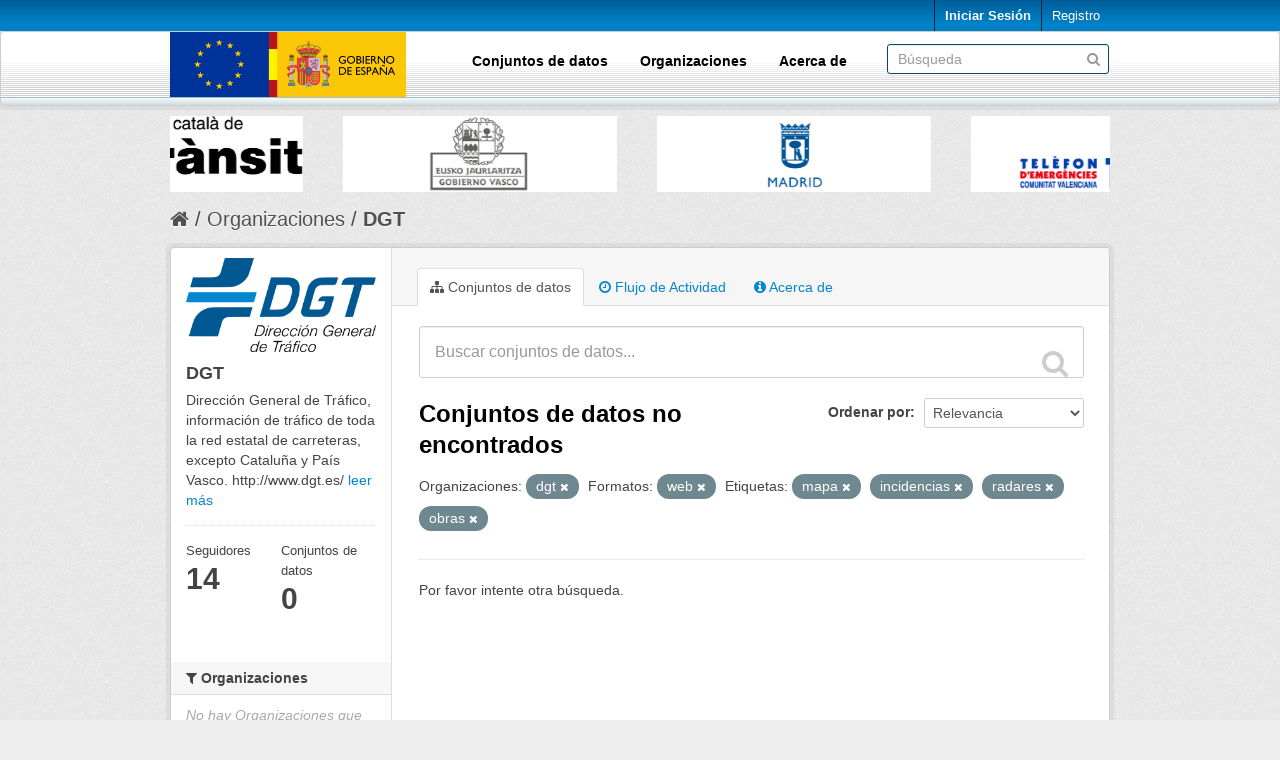

--- FILE ---
content_type: application/javascript
request_url: https://nap.dgt.es/fanstatic/base/:version:2024-02-19T13:19:51.12/tracking.min.js
body_size: 106
content:
$(function(){var url=location.pathname;url=url.substring($('body').data('locale-root'),url.length);url=url.replace(/\/*$/,'');$.ajax({url:$('body').data('site-root')+'_tracking',type:'POST',data:{url:url,type:'page'},timeout:300});$('a.resource-url-analytics').on('click',function(e){var url=$(e.target).closest('a').attr('href');$.ajax({url:$('body').data('site-root')+'_tracking',data:{url:url,type:'resource'},type:'POST',timeout:30});});});

--- FILE ---
content_type: application/javascript
request_url: https://nap.dgt.es/fanstatic/vendor/:version:2024-02-19T13:19:51.12/:bundle:bootstrap/js/bootstrap.min.js;jed.min.js;moment-with-locales.min.js;select2/select2.min.js;qs.js
body_size: 120621
content:
!function($){"use strict";$(function(){$.support.transition=(function(){var transitionEnd=(function(){var el=document.createElement('bootstrap'),transEndEventNames={'WebkitTransition':'webkitTransitionEnd','MozTransition':'transitionend','OTransition':'oTransitionEnd otransitionend','transition':'transitionend'},name
for(name in transEndEventNames){if(el.style[name]!==undefined){return transEndEventNames[name]}}}())
return transitionEnd&&{end:transitionEnd}})()})}(window.jQuery);!function($){"use strict";var dismiss='[data-dismiss="alert"]',Alert=function(el){$(el).on('click',dismiss,this.close)}
Alert.prototype.close=function(e){var $this=$(this),selector=$this.attr('data-target'),$parent
if(!selector){selector=$this.attr('href')
selector=selector&&selector.replace(/.*(?=#[^\s]*$)/,'')}
$parent=$(selector)
e&&e.preventDefault()
$parent.length||($parent=$this.hasClass('alert')?$this:$this.parent())
$parent.trigger(e=$.Event('close'))
if(e.isDefaultPrevented())return
$parent.removeClass('in')
function removeElement(){$parent.trigger('closed').remove()}
$.support.transition&&$parent.hasClass('fade')?$parent.on($.support.transition.end,removeElement):removeElement()}
var old=$.fn.alert
$.fn.alert=function(option){return this.each(function(){var $this=$(this),data=$this.data('alert')
if(!data)$this.data('alert',(data=new Alert(this)))
if(typeof option=='string')data[option].call($this)})}
$.fn.alert.Constructor=Alert
$.fn.alert.noConflict=function(){$.fn.alert=old
return this}
$(document).on('click.alert.data-api',dismiss,Alert.prototype.close)}(window.jQuery);!function($){"use strict";var Button=function(element,options){this.$element=$(element)
this.options=$.extend({},$.fn.button.defaults,options)}
Button.prototype.setState=function(state){var d='disabled',$el=this.$element,data=$el.data(),val=$el.is('input')?'val':'html'
state=state+'Text'
data.resetText||$el.data('resetText',$el[val]())
$el[val](data[state]||this.options[state])
setTimeout(function(){state=='loadingText'?$el.addClass(d).attr(d,d):$el.removeClass(d).removeAttr(d)},0)}
Button.prototype.toggle=function(){var $parent=this.$element.closest('[data-toggle="buttons-radio"]')
$parent&&$parent.find('.active').removeClass('active')
this.$element.toggleClass('active')}
var old=$.fn.button
$.fn.button=function(option){return this.each(function(){var $this=$(this),data=$this.data('button'),options=typeof option=='object'&&option
if(!data)$this.data('button',(data=new Button(this,options)))
if(option=='toggle')data.toggle()
else if(option)data.setState(option)})}
$.fn.button.defaults={loadingText:'loading...'}
$.fn.button.Constructor=Button
$.fn.button.noConflict=function(){$.fn.button=old
return this}
$(document).on('click.button.data-api','[data-toggle^=button]',function(e){var $btn=$(e.target)
if(!$btn.hasClass('btn'))$btn=$btn.closest('.btn')
$btn.button('toggle')})}(window.jQuery);!function($){"use strict";var Carousel=function(element,options){this.$element=$(element)
this.$indicators=this.$element.find('.carousel-indicators')
this.options=options
this.options.pause=='hover'&&this.$element.on('mouseenter',$.proxy(this.pause,this)).on('mouseleave',$.proxy(this.cycle,this))}
Carousel.prototype={cycle:function(e){if(!e)this.paused=false
if(this.interval)clearInterval(this.interval);this.options.interval&&!this.paused&&(this.interval=setInterval($.proxy(this.next,this),this.options.interval))
return this},getActiveIndex:function(){this.$active=this.$element.find('.item.active')
this.$items=this.$active.parent().children()
return this.$items.index(this.$active)},to:function(pos){var activeIndex=this.getActiveIndex(),that=this
if(pos>(this.$items.length-1)||pos<0)return
if(this.sliding){return this.$element.one('slid',function(){that.to(pos)})}
if(activeIndex==pos){return this.pause().cycle()}
return this.slide(pos>activeIndex?'next':'prev',$(this.$items[pos]))},pause:function(e){if(!e)this.paused=true
if(this.$element.find('.next, .prev').length&&$.support.transition.end){this.$element.trigger($.support.transition.end)
this.cycle(true)}
clearInterval(this.interval)
this.interval=null
return this},next:function(){if(this.sliding)return
return this.slide('next')},prev:function(){if(this.sliding)return
return this.slide('prev')},slide:function(type,next){var $active=this.$element.find('.item.active'),$next=next||$active[type](),isCycling=this.interval,direction=type=='next'?'left':'right',fallback=type=='next'?'first':'last',that=this,e
this.sliding=true
isCycling&&this.pause()
$next=$next.length?$next:this.$element.find('.item')[fallback]()
e=$.Event('slide',{relatedTarget:$next[0],direction:direction})
if($next.hasClass('active'))return
if(this.$indicators.length){this.$indicators.find('.active').removeClass('active')
this.$element.one('slid',function(){var $nextIndicator=$(that.$indicators.children()[that.getActiveIndex()])
$nextIndicator&&$nextIndicator.addClass('active')})}
if($.support.transition&&this.$element.hasClass('slide')){this.$element.trigger(e)
if(e.isDefaultPrevented())return
$next.addClass(type)
$next[0].offsetWidth
$active.addClass(direction)
$next.addClass(direction)
this.$element.one($.support.transition.end,function(){$next.removeClass([type,direction].join(' ')).addClass('active')
$active.removeClass(['active',direction].join(' '))
that.sliding=false
setTimeout(function(){that.$element.trigger('slid')},0)})}else{this.$element.trigger(e)
if(e.isDefaultPrevented())return
$active.removeClass('active')
$next.addClass('active')
this.sliding=false
this.$element.trigger('slid')}
isCycling&&this.cycle()
return this}}
var old=$.fn.carousel
$.fn.carousel=function(option){return this.each(function(){var $this=$(this),data=$this.data('carousel'),options=$.extend({},$.fn.carousel.defaults,typeof option=='object'&&option),action=typeof option=='string'?option:options.slide
if(!data)$this.data('carousel',(data=new Carousel(this,options)))
if(typeof option=='number')data.to(option)
else if(action)data[action]()
else if(options.interval)data.pause().cycle()})}
$.fn.carousel.defaults={interval:5000,pause:'hover'}
$.fn.carousel.Constructor=Carousel
$.fn.carousel.noConflict=function(){$.fn.carousel=old
return this}
$(document).on('click.carousel.data-api','[data-slide], [data-slide-to]',function(e){var $this=$(this),href,$target=$($this.attr('data-target')||(href=$this.attr('href'))&&href.replace(/.*(?=#[^\s]+$)/,'')),options=$.extend({},$target.data(),$this.data()),slideIndex
$target.carousel(options)
if(slideIndex=$this.attr('data-slide-to')){$target.data('carousel').pause().to(slideIndex).cycle()}
e.preventDefault()})}(window.jQuery);!function($){"use strict";var Collapse=function(element,options){this.$element=$(element)
this.options=$.extend({},$.fn.collapse.defaults,options)
if(this.options.parent){this.$parent=$(this.options.parent)}
this.options.toggle&&this.toggle()}
Collapse.prototype={constructor:Collapse,dimension:function(){var hasWidth=this.$element.hasClass('width')
return hasWidth?'width':'height'},show:function(){var dimension,scroll,actives,hasData
if(this.transitioning||this.$element.hasClass('in'))return
dimension=this.dimension()
scroll=$.camelCase(['scroll',dimension].join('-'))
actives=this.$parent&&this.$parent.find('> .accordion-group > .in')
if(actives&&actives.length){hasData=actives.data('collapse')
if(hasData&&hasData.transitioning)return
actives.collapse('hide')
hasData||actives.data('collapse',null)}
this.$element[dimension](0)
this.transition('addClass',$.Event('show'),'shown')
$.support.transition&&this.$element[dimension](this.$element[0][scroll])},hide:function(){var dimension
if(this.transitioning||!this.$element.hasClass('in'))return
dimension=this.dimension()
this.reset(this.$element[dimension]())
this.transition('removeClass',$.Event('hide'),'hidden')
this.$element[dimension](0)},reset:function(size){var dimension=this.dimension()
this.$element.removeClass('collapse')
[dimension](size||'auto')
[0].offsetWidth
this.$element[size!==null?'addClass':'removeClass']('collapse')
return this},transition:function(method,startEvent,completeEvent){var that=this,complete=function(){if(startEvent.type=='show')that.reset()
that.transitioning=0
that.$element.trigger(completeEvent)}
this.$element.trigger(startEvent)
if(startEvent.isDefaultPrevented())return
this.transitioning=1
this.$element[method]('in')
$.support.transition&&this.$element.hasClass('collapse')?this.$element.one($.support.transition.end,complete):complete()},toggle:function(){this[this.$element.hasClass('in')?'hide':'show']()}}
var old=$.fn.collapse
$.fn.collapse=function(option){return this.each(function(){var $this=$(this),data=$this.data('collapse'),options=$.extend({},$.fn.collapse.defaults,$this.data(),typeof option=='object'&&option)
if(!data)$this.data('collapse',(data=new Collapse(this,options)))
if(typeof option=='string')data[option]()})}
$.fn.collapse.defaults={toggle:true}
$.fn.collapse.Constructor=Collapse
$.fn.collapse.noConflict=function(){$.fn.collapse=old
return this}
$(document).on('click.collapse.data-api','[data-toggle=collapse]',function(e){var $this=$(this),href,target=$this.attr('data-target')||e.preventDefault()||(href=$this.attr('href'))&&href.replace(/.*(?=#[^\s]+$)/,''),option=$(target).data('collapse')?'toggle':$this.data()
$this[$(target).hasClass('in')?'addClass':'removeClass']('collapsed')
$(target).collapse(option)})}(window.jQuery);!function($){"use strict";var toggle='[data-toggle=dropdown]',Dropdown=function(element){var $el=$(element).on('click.dropdown.data-api',this.toggle)
$('html').on('click.dropdown.data-api',function(){$el.parent().removeClass('open')})}
Dropdown.prototype={constructor:Dropdown,toggle:function(e){var $this=$(this),$parent,isActive
if($this.is('.disabled, :disabled'))return
$parent=getParent($this)
isActive=$parent.hasClass('open')
clearMenus()
if(!isActive){if('ontouchstart'in document.documentElement){$('<div class="dropdown-backdrop"/>').insertBefore($(this)).on('click',clearMenus)}
$parent.toggleClass('open')}
$this.focus()
return false},keydown:function(e){var $this,$items,$active,$parent,isActive,index
if(!/(38|40|27)/.test(e.keyCode))return
$this=$(this)
e.preventDefault()
e.stopPropagation()
if($this.is('.disabled, :disabled'))return
$parent=getParent($this)
isActive=$parent.hasClass('open')
if(!isActive||(isActive&&e.keyCode==27)){if(e.which==27)$parent.find(toggle).focus()
return $this.click()}
$items=$('[role=menu] li:not(.divider):visible a',$parent)
if(!$items.length)return
index=$items.index($items.filter(':focus'))
if(e.keyCode==38&&index>0)index--
if(e.keyCode==40&&index<$items.length-1)index++
if(!~index)index=0
$items.eq(index).focus()}}
function clearMenus(){$('.dropdown-backdrop').remove()
$(toggle).each(function(){getParent($(this)).removeClass('open')})}
function getParent($this){var selector=$this.attr('data-target'),$parent
if(!selector){selector=$this.attr('href')
selector=selector&&/#/.test(selector)&&selector.replace(/.*(?=#[^\s]*$)/,'')}
$parent=selector&&$(selector)
if(!$parent||!$parent.length)$parent=$this.parent()
return $parent}
var old=$.fn.dropdown
$.fn.dropdown=function(option){return this.each(function(){var $this=$(this),data=$this.data('dropdown')
if(!data)$this.data('dropdown',(data=new Dropdown(this)))
if(typeof option=='string')data[option].call($this)})}
$.fn.dropdown.Constructor=Dropdown
$.fn.dropdown.noConflict=function(){$.fn.dropdown=old
return this}
$(document).on('click.dropdown.data-api',clearMenus).on('click.dropdown.data-api','.dropdown form',function(e){e.stopPropagation()}).on('click.dropdown.data-api',toggle,Dropdown.prototype.toggle).on('keydown.dropdown.data-api',toggle+', [role=menu]',Dropdown.prototype.keydown)}(window.jQuery);!function($){"use strict";var Modal=function(element,options){this.options=options
this.$element=$(element).delegate('[data-dismiss="modal"]','click.dismiss.modal',$.proxy(this.hide,this))
this.options.remote&&this.$element.find('.modal-body').load(this.options.remote)}
Modal.prototype={constructor:Modal,toggle:function(){return this[!this.isShown?'show':'hide']()},show:function(){var that=this,e=$.Event('show')
this.$element.trigger(e)
if(this.isShown||e.isDefaultPrevented())return
this.isShown=true
this.escape()
this.backdrop(function(){var transition=$.support.transition&&that.$element.hasClass('fade')
if(!that.$element.parent().length){that.$element.appendTo(document.body)}
that.$element.show()
if(transition){that.$element[0].offsetWidth}
that.$element.addClass('in').attr('aria-hidden',false)
that.enforceFocus()
transition?that.$element.one($.support.transition.end,function(){that.$element.focus().trigger('shown')}):that.$element.focus().trigger('shown')})},hide:function(e){e&&e.preventDefault()
var that=this
e=$.Event('hide')
this.$element.trigger(e)
if(!this.isShown||e.isDefaultPrevented())return
this.isShown=false
this.escape()
$(document).off('focusin.modal')
this.$element.removeClass('in').attr('aria-hidden',true)
$.support.transition&&this.$element.hasClass('fade')?this.hideWithTransition():this.hideModal()},enforceFocus:function(){var that=this
$(document).on('focusin.modal',function(e){if(that.$element[0]!==e.target&&!that.$element.has(e.target).length){that.$element.focus()}})},escape:function(){var that=this
if(this.isShown&&this.options.keyboard){this.$element.on('keyup.dismiss.modal',function(e){e.which==27&&that.hide()})}else if(!this.isShown){this.$element.off('keyup.dismiss.modal')}},hideWithTransition:function(){var that=this,timeout=setTimeout(function(){that.$element.off($.support.transition.end)
that.hideModal()},500)
this.$element.one($.support.transition.end,function(){clearTimeout(timeout)
that.hideModal()})},hideModal:function(){var that=this
this.$element.hide()
this.backdrop(function(){that.removeBackdrop()
that.$element.trigger('hidden')})},removeBackdrop:function(){this.$backdrop&&this.$backdrop.remove()
this.$backdrop=null},backdrop:function(callback){var that=this,animate=this.$element.hasClass('fade')?'fade':''
if(this.isShown&&this.options.backdrop){var doAnimate=$.support.transition&&animate
this.$backdrop=$('<div class="modal-backdrop '+animate+'" />').appendTo(document.body)
this.$backdrop.click(this.options.backdrop=='static'?$.proxy(this.$element[0].focus,this.$element[0]):$.proxy(this.hide,this))
if(doAnimate)this.$backdrop[0].offsetWidth
this.$backdrop.addClass('in')
if(!callback)return
doAnimate?this.$backdrop.one($.support.transition.end,callback):callback()}else if(!this.isShown&&this.$backdrop){this.$backdrop.removeClass('in')
$.support.transition&&this.$element.hasClass('fade')?this.$backdrop.one($.support.transition.end,callback):callback()}else if(callback){callback()}}}
var old=$.fn.modal
$.fn.modal=function(option){return this.each(function(){var $this=$(this),data=$this.data('modal'),options=$.extend({},$.fn.modal.defaults,$this.data(),typeof option=='object'&&option)
if(!data)$this.data('modal',(data=new Modal(this,options)))
if(typeof option=='string')data[option]()
else if(options.show)data.show()})}
$.fn.modal.defaults={backdrop:true,keyboard:true,show:true}
$.fn.modal.Constructor=Modal
$.fn.modal.noConflict=function(){$.fn.modal=old
return this}
$(document).on('click.modal.data-api','[data-toggle="modal"]',function(e){var $this=$(this),href=$this.attr('href'),$target=$($this.attr('data-target')||(href&&href.replace(/.*(?=#[^\s]+$)/,''))),option=$target.data('modal')?'toggle':$.extend({remote:!/#/.test(href)&&href},$target.data(),$this.data())
e.preventDefault()
$target.modal(option).one('hide',function(){$this.focus()})})}(window.jQuery);!function($){"use strict";var Tooltip=function(element,options){this.init('tooltip',element,options)}
Tooltip.prototype={constructor:Tooltip,init:function(type,element,options){var eventIn,eventOut,triggers,trigger,i
this.type=type
this.$element=$(element)
this.options=this.getOptions(options)
this.enabled=true
triggers=this.options.trigger.split(' ')
for(i=triggers.length;i--;){trigger=triggers[i]
if(trigger=='click'){this.$element.on('click.'+this.type,this.options.selector,$.proxy(this.toggle,this))}else if(trigger!='manual'){eventIn=trigger=='hover'?'mouseenter':'focus'
eventOut=trigger=='hover'?'mouseleave':'blur'
this.$element.on(eventIn+'.'+this.type,this.options.selector,$.proxy(this.enter,this))
this.$element.on(eventOut+'.'+this.type,this.options.selector,$.proxy(this.leave,this))}}
this.options.selector?(this._options=$.extend({},this.options,{trigger:'manual',selector:''})):this.fixTitle()},getOptions:function(options){options=$.extend({},$.fn[this.type].defaults,this.$element.data(),options)
if(options.delay&&typeof options.delay=='number'){options.delay={show:options.delay,hide:options.delay}}
return options},enter:function(e){var defaults=$.fn[this.type].defaults,options={},self
this._options&&$.each(this._options,function(key,value){if(defaults[key]!=value)options[key]=value},this)
self=$(e.currentTarget)[this.type](options).data(this.type)
if(!self.options.delay||!self.options.delay.show)return self.show()
clearTimeout(this.timeout)
self.hoverState='in'
this.timeout=setTimeout(function(){if(self.hoverState=='in')self.show()},self.options.delay.show)},leave:function(e){var self=$(e.currentTarget)[this.type](this._options).data(this.type)
if(this.timeout)clearTimeout(this.timeout)
if(!self.options.delay||!self.options.delay.hide)return self.hide()
self.hoverState='out'
this.timeout=setTimeout(function(){if(self.hoverState=='out')self.hide()},self.options.delay.hide)},show:function(){var $tip,pos,actualWidth,actualHeight,placement,tp,e=$.Event('show')
if(this.hasContent()&&this.enabled){this.$element.trigger(e)
if(e.isDefaultPrevented())return
$tip=this.tip()
this.setContent()
if(this.options.animation){$tip.addClass('fade')}
placement=typeof this.options.placement=='function'?this.options.placement.call(this,$tip[0],this.$element[0]):this.options.placement
$tip.detach().css({top:0,left:0,display:'block'})
this.options.container?$tip.appendTo(this.options.container):$tip.insertAfter(this.$element)
pos=this.getPosition()
actualWidth=$tip[0].offsetWidth
actualHeight=$tip[0].offsetHeight
switch(placement){case'bottom':tp={top:pos.top+pos.height,left:pos.left+pos.width/2-actualWidth/2}
break
case'top':tp={top:pos.top-actualHeight,left:pos.left+pos.width/2-actualWidth/2}
break
case'left':tp={top:pos.top+pos.height/2-actualHeight/2,left:pos.left-actualWidth}
break
case'right':tp={top:pos.top+pos.height/2-actualHeight/2,left:pos.left+pos.width}
break}
this.applyPlacement(tp,placement)
this.$element.trigger('shown')}},applyPlacement:function(offset,placement){var $tip=this.tip(),width=$tip[0].offsetWidth,height=$tip[0].offsetHeight,actualWidth,actualHeight,delta,replace
$tip.offset(offset).addClass(placement).addClass('in')
actualWidth=$tip[0].offsetWidth
actualHeight=$tip[0].offsetHeight
if(placement=='top'&&actualHeight!=height){offset.top=offset.top+height-actualHeight
replace=true}
if(placement=='bottom'||placement=='top'){delta=0
if(offset.left<0){delta=offset.left*-2
offset.left=0
$tip.offset(offset)
actualWidth=$tip[0].offsetWidth
actualHeight=$tip[0].offsetHeight}
this.replaceArrow(delta-width+actualWidth,actualWidth,'left')}else{this.replaceArrow(actualHeight-height,actualHeight,'top')}
if(replace)$tip.offset(offset)},replaceArrow:function(delta,dimension,position){this.arrow().css(position,delta?(50*(1-delta/dimension)+"%"):'')},setContent:function(){var $tip=this.tip(),title=this.getTitle()
$tip.find('.tooltip-inner')[this.options.html?'html':'text'](title)
$tip.removeClass('fade in top bottom left right')},hide:function(){var that=this,$tip=this.tip(),e=$.Event('hide')
this.$element.trigger(e)
if(e.isDefaultPrevented())return
$tip.removeClass('in')
function removeWithAnimation(){var timeout=setTimeout(function(){$tip.off($.support.transition.end).detach()},500)
$tip.one($.support.transition.end,function(){clearTimeout(timeout)
$tip.detach()})}
$.support.transition&&this.$tip.hasClass('fade')?removeWithAnimation():$tip.detach()
this.$element.trigger('hidden')
return this},fixTitle:function(){var $e=this.$element
if($e.attr('title')||typeof($e.attr('data-original-title'))!='string'){$e.attr('data-original-title',$e.attr('title')||'').attr('title','')}},hasContent:function(){return this.getTitle()},getPosition:function(){var el=this.$element[0]
return $.extend({},(typeof el.getBoundingClientRect=='function')?el.getBoundingClientRect():{width:el.offsetWidth,height:el.offsetHeight},this.$element.offset())},getTitle:function(){var title,$e=this.$element,o=this.options
title=$e.attr('data-original-title')||(typeof o.title=='function'?o.title.call($e[0]):o.title)
return title},tip:function(){return this.$tip=this.$tip||$(this.options.template)},arrow:function(){return this.$arrow=this.$arrow||this.tip().find(".tooltip-arrow")},validate:function(){if(!this.$element[0].parentNode){this.hide()
this.$element=null
this.options=null}},enable:function(){this.enabled=true},disable:function(){this.enabled=false},toggleEnabled:function(){this.enabled=!this.enabled},toggle:function(e){var self=e?$(e.currentTarget)[this.type](this._options).data(this.type):this
self.tip().hasClass('in')?self.hide():self.show()},destroy:function(){this.hide().$element.off('.'+this.type).removeData(this.type)}}
var old=$.fn.tooltip
$.fn.tooltip=function(option){return this.each(function(){var $this=$(this),data=$this.data('tooltip'),options=typeof option=='object'&&option
if(!data)$this.data('tooltip',(data=new Tooltip(this,options)))
if(typeof option=='string')data[option]()})}
$.fn.tooltip.Constructor=Tooltip
$.fn.tooltip.defaults={animation:true,placement:'top',selector:false,template:'<div class="tooltip"><div class="tooltip-arrow"></div><div class="tooltip-inner"></div></div>',trigger:'hover focus',title:'',delay:0,html:false,container:false}
$.fn.tooltip.noConflict=function(){$.fn.tooltip=old
return this}}(window.jQuery);!function($){"use strict";var Popover=function(element,options){this.init('popover',element,options)}
Popover.prototype=$.extend({},$.fn.tooltip.Constructor.prototype,{constructor:Popover,setContent:function(){var $tip=this.tip(),title=this.getTitle(),content=this.getContent()
$tip.find('.popover-title')[this.options.html?'html':'text'](title)
$tip.find('.popover-content')[this.options.html?'html':'text'](content)
$tip.removeClass('fade top bottom left right in')},hasContent:function(){return this.getTitle()||this.getContent()},getContent:function(){var content,$e=this.$element,o=this.options
content=(typeof o.content=='function'?o.content.call($e[0]):o.content)||$e.attr('data-content')
return content},tip:function(){if(!this.$tip){this.$tip=$(this.options.template)}
return this.$tip},destroy:function(){this.hide().$element.off('.'+this.type).removeData(this.type)}})
var old=$.fn.popover
$.fn.popover=function(option){return this.each(function(){var $this=$(this),data=$this.data('popover'),options=typeof option=='object'&&option
if(!data)$this.data('popover',(data=new Popover(this,options)))
if(typeof option=='string')data[option]()})}
$.fn.popover.Constructor=Popover
$.fn.popover.defaults=$.extend({},$.fn.tooltip.defaults,{placement:'right',trigger:'click',content:'',template:'<div class="popover"><div class="arrow"></div><h3 class="popover-title"></h3><div class="popover-content"></div></div>'})
$.fn.popover.noConflict=function(){$.fn.popover=old
return this}}(window.jQuery);!function($){"use strict";function ScrollSpy(element,options){var process=$.proxy(this.process,this),$element=$(element).is('body')?$(window):$(element),href
this.options=$.extend({},$.fn.scrollspy.defaults,options)
this.$scrollElement=$element.on('scroll.scroll-spy.data-api',process)
this.selector=(this.options.target||((href=$(element).attr('href'))&&href.replace(/.*(?=#[^\s]+$)/,''))||'')+' .nav li > a'
this.$body=$('body')
this.refresh()
this.process()}
ScrollSpy.prototype={constructor:ScrollSpy,refresh:function(){var self=this,$targets
this.offsets=$([])
this.targets=$([])
$targets=this.$body.find(this.selector).map(function(){var $el=$(this),href=$el.data('target')||$el.attr('href'),$href=/^#\w/.test(href)&&$(href)
return($href&&$href.length&&[[$href.position().top+(!$.isWindow(self.$scrollElement.get(0))&&self.$scrollElement.scrollTop()),href]])||null}).sort(function(a,b){return a[0]-b[0]}).each(function(){self.offsets.push(this[0])
self.targets.push(this[1])})},process:function(){var scrollTop=this.$scrollElement.scrollTop()+this.options.offset,scrollHeight=this.$scrollElement[0].scrollHeight||this.$body[0].scrollHeight,maxScroll=scrollHeight-this.$scrollElement.height(),offsets=this.offsets,targets=this.targets,activeTarget=this.activeTarget,i
if(scrollTop>=maxScroll){return activeTarget!=(i=targets.last()[0])&&this.activate(i)}
for(i=offsets.length;i--;){activeTarget!=targets[i]&&scrollTop>=offsets[i]&&(!offsets[i+1]||scrollTop<=offsets[i+1])&&this.activate(targets[i])}},activate:function(target){var active,selector
this.activeTarget=target
$(this.selector).parent('.active').removeClass('active')
selector=this.selector
+'[data-target="'+target+'"],'
+this.selector+'[href="'+target+'"]'
active=$(selector).parent('li').addClass('active')
if(active.parent('.dropdown-menu').length){active=active.closest('li.dropdown').addClass('active')}
active.trigger('activate')}}
var old=$.fn.scrollspy
$.fn.scrollspy=function(option){return this.each(function(){var $this=$(this),data=$this.data('scrollspy'),options=typeof option=='object'&&option
if(!data)$this.data('scrollspy',(data=new ScrollSpy(this,options)))
if(typeof option=='string')data[option]()})}
$.fn.scrollspy.Constructor=ScrollSpy
$.fn.scrollspy.defaults={offset:10}
$.fn.scrollspy.noConflict=function(){$.fn.scrollspy=old
return this}
$(window).on('load',function(){$('[data-spy="scroll"]').each(function(){var $spy=$(this)
$spy.scrollspy($spy.data())})})}(window.jQuery);!function($){"use strict";var Tab=function(element){this.element=$(element)}
Tab.prototype={constructor:Tab,show:function(){var $this=this.element,$ul=$this.closest('ul:not(.dropdown-menu)'),selector=$this.attr('data-target'),previous,$target,e
if(!selector){selector=$this.attr('href')
selector=selector&&selector.replace(/.*(?=#[^\s]*$)/,'')}
if($this.parent('li').hasClass('active'))return
previous=$ul.find('.active:last a')[0]
e=$.Event('show',{relatedTarget:previous})
$this.trigger(e)
if(e.isDefaultPrevented())return
$target=$(selector)
this.activate($this.parent('li'),$ul)
this.activate($target,$target.parent(),function(){$this.trigger({type:'shown',relatedTarget:previous})})},activate:function(element,container,callback){var $active=container.find('> .active'),transition=callback&&$.support.transition&&$active.hasClass('fade')
function next(){$active.removeClass('active').find('> .dropdown-menu > .active').removeClass('active')
element.addClass('active')
if(transition){element[0].offsetWidth
element.addClass('in')}else{element.removeClass('fade')}
if(element.parent('.dropdown-menu')){element.closest('li.dropdown').addClass('active')}
callback&&callback()}
transition?$active.one($.support.transition.end,next):next()
$active.removeClass('in')}}
var old=$.fn.tab
$.fn.tab=function(option){return this.each(function(){var $this=$(this),data=$this.data('tab')
if(!data)$this.data('tab',(data=new Tab(this)))
if(typeof option=='string')data[option]()})}
$.fn.tab.Constructor=Tab
$.fn.tab.noConflict=function(){$.fn.tab=old
return this}
$(document).on('click.tab.data-api','[data-toggle="tab"], [data-toggle="pill"]',function(e){e.preventDefault()
$(this).tab('show')})}(window.jQuery);!function($){"use strict";var Typeahead=function(element,options){this.$element=$(element)
this.options=$.extend({},$.fn.typeahead.defaults,options)
this.matcher=this.options.matcher||this.matcher
this.sorter=this.options.sorter||this.sorter
this.highlighter=this.options.highlighter||this.highlighter
this.updater=this.options.updater||this.updater
this.source=this.options.source
this.$menu=$(this.options.menu)
this.shown=false
this.listen()}
Typeahead.prototype={constructor:Typeahead,select:function(){var val=this.$menu.find('.active').attr('data-value')
this.$element.val(this.updater(val)).change()
return this.hide()},updater:function(item){return item},show:function(){var pos=$.extend({},this.$element.position(),{height:this.$element[0].offsetHeight})
this.$menu.insertAfter(this.$element).css({top:pos.top+pos.height,left:pos.left}).show()
this.shown=true
return this},hide:function(){this.$menu.hide()
this.shown=false
return this},lookup:function(event){var items
this.query=this.$element.val()
if(!this.query||this.query.length<this.options.minLength){return this.shown?this.hide():this}
items=$.isFunction(this.source)?this.source(this.query,$.proxy(this.process,this)):this.source
return items?this.process(items):this},process:function(items){var that=this
items=$.grep(items,function(item){return that.matcher(item)})
items=this.sorter(items)
if(!items.length){return this.shown?this.hide():this}
return this.render(items.slice(0,this.options.items)).show()},matcher:function(item){return~item.toLowerCase().indexOf(this.query.toLowerCase())},sorter:function(items){var beginswith=[],caseSensitive=[],caseInsensitive=[],item
while(item=items.shift()){if(!item.toLowerCase().indexOf(this.query.toLowerCase()))beginswith.push(item)
else if(~item.indexOf(this.query))caseSensitive.push(item)
else caseInsensitive.push(item)}
return beginswith.concat(caseSensitive,caseInsensitive)},highlighter:function(item){var query=this.query.replace(/[\-\[\]{}()*+?.,\\\^$|#\s]/g,'\\$&')
return item.replace(new RegExp('('+query+')','ig'),function($1,match){return'<strong>'+match+'</strong>'})},render:function(items){var that=this
items=$(items).map(function(i,item){i=$(that.options.item).attr('data-value',item)
i.find('a').html(that.highlighter(item))
return i[0]})
items.first().addClass('active')
this.$menu.html(items)
return this},next:function(event){var active=this.$menu.find('.active').removeClass('active'),next=active.next()
if(!next.length){next=$(this.$menu.find('li')[0])}
next.addClass('active')},prev:function(event){var active=this.$menu.find('.active').removeClass('active'),prev=active.prev()
if(!prev.length){prev=this.$menu.find('li').last()}
prev.addClass('active')},listen:function(){this.$element.on('focus',$.proxy(this.focus,this)).on('blur',$.proxy(this.blur,this)).on('keypress',$.proxy(this.keypress,this)).on('keyup',$.proxy(this.keyup,this))
if(this.eventSupported('keydown')){this.$element.on('keydown',$.proxy(this.keydown,this))}
this.$menu.on('click',$.proxy(this.click,this)).on('mouseenter','li',$.proxy(this.mouseenter,this)).on('mouseleave','li',$.proxy(this.mouseleave,this))},eventSupported:function(eventName){var isSupported=eventName in this.$element
if(!isSupported){this.$element.setAttribute(eventName,'return;')
isSupported=typeof this.$element[eventName]==='function'}
return isSupported},move:function(e){if(!this.shown)return
switch(e.keyCode){case 9:case 13:case 27:e.preventDefault()
break
case 38:e.preventDefault()
this.prev()
break
case 40:e.preventDefault()
this.next()
break}
e.stopPropagation()},keydown:function(e){this.suppressKeyPressRepeat=~$.inArray(e.keyCode,[40,38,9,13,27])
this.move(e)},keypress:function(e){if(this.suppressKeyPressRepeat)return
this.move(e)},keyup:function(e){switch(e.keyCode){case 40:case 38:case 16:case 17:case 18:break
case 9:case 13:if(!this.shown)return
this.select()
break
case 27:if(!this.shown)return
this.hide()
break
default:this.lookup()}
e.stopPropagation()
e.preventDefault()},focus:function(e){this.focused=true},blur:function(e){this.focused=false
if(!this.mousedover&&this.shown)this.hide()},click:function(e){e.stopPropagation()
e.preventDefault()
this.select()
this.$element.focus()},mouseenter:function(e){this.mousedover=true
this.$menu.find('.active').removeClass('active')
$(e.currentTarget).addClass('active')},mouseleave:function(e){this.mousedover=false
if(!this.focused&&this.shown)this.hide()}}
var old=$.fn.typeahead
$.fn.typeahead=function(option){return this.each(function(){var $this=$(this),data=$this.data('typeahead'),options=typeof option=='object'&&option
if(!data)$this.data('typeahead',(data=new Typeahead(this,options)))
if(typeof option=='string')data[option]()})}
$.fn.typeahead.defaults={source:[],items:8,menu:'<ul class="typeahead dropdown-menu"></ul>',item:'<li><a href="#"></a></li>',minLength:1}
$.fn.typeahead.Constructor=Typeahead
$.fn.typeahead.noConflict=function(){$.fn.typeahead=old
return this}
$(document).on('focus.typeahead.data-api','[data-provide="typeahead"]',function(e){var $this=$(this)
if($this.data('typeahead'))return
$this.typeahead($this.data())})}(window.jQuery);!function($){"use strict";var Affix=function(element,options){this.options=$.extend({},$.fn.affix.defaults,options)
this.$window=$(window).on('scroll.affix.data-api',$.proxy(this.checkPosition,this)).on('click.affix.data-api',$.proxy(function(){setTimeout($.proxy(this.checkPosition,this),1)},this))
this.$element=$(element)
this.checkPosition()}
Affix.prototype.checkPosition=function(){if(!this.$element.is(':visible'))return
var scrollHeight=$(document).height(),scrollTop=this.$window.scrollTop(),position=this.$element.offset(),offset=this.options.offset,offsetBottom=offset.bottom,offsetTop=offset.top,reset='affix affix-top affix-bottom',affix
if(typeof offset!='object')offsetBottom=offsetTop=offset
if(typeof offsetTop=='function')offsetTop=offset.top()
if(typeof offsetBottom=='function')offsetBottom=offset.bottom()
affix=this.unpin!=null&&(scrollTop+this.unpin<=position.top)?false:offsetBottom!=null&&(position.top+this.$element.height()>=scrollHeight-offsetBottom)?'bottom':offsetTop!=null&&scrollTop<=offsetTop?'top':false
if(this.affixed===affix)return
this.affixed=affix
this.unpin=affix=='bottom'?position.top-scrollTop:null
this.$element.removeClass(reset).addClass('affix'+(affix?'-'+affix:''))}
var old=$.fn.affix
$.fn.affix=function(option){return this.each(function(){var $this=$(this),data=$this.data('affix'),options=typeof option=='object'&&option
if(!data)$this.data('affix',(data=new Affix(this,options)))
if(typeof option=='string')data[option]()})}
$.fn.affix.Constructor=Affix
$.fn.affix.defaults={offset:0}
$.fn.affix.noConflict=function(){$.fn.affix=old
return this}
$(window).on('load',function(){$('[data-spy="affix"]').each(function(){var $spy=$(this),data=$spy.data()
data.offset=data.offset||{}
data.offsetBottom&&(data.offset.bottom=data.offsetBottom)
data.offsetTop&&(data.offset.top=data.offsetTop)
$spy.affix(data)})})}(window.jQuery);
(function(root,undef){var ArrayProto=Array.prototype,ObjProto=Object.prototype,slice=ArrayProto.slice,hasOwnProp=ObjProto.hasOwnProperty,nativeForEach=ArrayProto.forEach,breaker={};var _={forEach:function(obj,iterator,context){var i,l,key;if(obj===null){return;}
if(nativeForEach&&obj.forEach===nativeForEach){obj.forEach(iterator,context);}
else if(obj.length===+obj.length){for(i=0,l=obj.length;i<l;i++){if(i in obj&&iterator.call(context,obj[i],i,obj)===breaker){return;}}}
else{for(key in obj){if(hasOwnProp.call(obj,key)){if(iterator.call(context,obj[key],key,obj)===breaker){return;}}}}},extend:function(obj){this.forEach(slice.call(arguments,1),function(source){for(var prop in source){obj[prop]=source[prop];}});return obj;}};var Jed=function(options){this.defaults={"locale_data":{"messages":{"":{"domain":"messages","lang":"en","plural_forms":"nplurals=2; plural=(n != 1);"}}},"domain":"messages"};this.options=_.extend({},this.defaults,options);this.textdomain(this.options.domain);if(options.domain&&!this.options.locale_data[this.options.domain]){throw new Error('Text domain set to non-existent domain: `'+domain+'`');}};Jed.context_delimiter=String.fromCharCode(4);function getPluralFormFunc(plural_form_string){return Jed.PF.compile(plural_form_string||"nplurals=2; plural=(n != 1);");}
function Chain(key,i18n){this._key=key;this._i18n=i18n;}
_.extend(Chain.prototype,{onDomain:function(domain){this._domain=domain;return this;},withContext:function(context){this._context=context;return this;},ifPlural:function(num,pkey){this._val=num;this._pkey=pkey;return this;},fetch:function(sArr){if({}.toString.call(sArr)!='[object Array]'){sArr=[].slice.call(arguments);}
return(sArr&&sArr.length?Jed.sprintf:function(x){return x;})(this._i18n.dcnpgettext(this._domain,this._context,this._key,this._pkey,this._val),sArr);}});_.extend(Jed.prototype,{translate:function(key){return new Chain(key,this);},textdomain:function(domain){if(!domain){return this._textdomain;}
this._textdomain=domain;},gettext:function(key){return this.dcnpgettext.call(this,undef,undef,key);},dgettext:function(domain,key){return this.dcnpgettext.call(this,domain,undef,key);},dcgettext:function(domain,key){return this.dcnpgettext.call(this,domain,undef,key);},ngettext:function(skey,pkey,val){return this.dcnpgettext.call(this,undef,undef,skey,pkey,val);},dngettext:function(domain,skey,pkey,val){return this.dcnpgettext.call(this,domain,undef,skey,pkey,val);},dcngettext:function(domain,skey,pkey,val){return this.dcnpgettext.call(this,domain,undef,skey,pkey,val);},pgettext:function(context,key){return this.dcnpgettext.call(this,undef,context,key);},dpgettext:function(domain,context,key){return this.dcnpgettext.call(this,domain,context,key);},dcpgettext:function(domain,context,key){return this.dcnpgettext.call(this,domain,context,key);},npgettext:function(context,skey,pkey,val){return this.dcnpgettext.call(this,undef,context,skey,pkey,val);},dnpgettext:function(domain,context,skey,pkey,val){return this.dcnpgettext.call(this,domain,context,skey,pkey,val);},dcnpgettext:function(domain,context,singular_key,plural_key,val){plural_key=plural_key||singular_key;domain=domain||this._textdomain;val=typeof val=='undefined'?1:val;var fallback;if(!this.options){fallback=new Jed();return fallback.dcnpgettext.call(fallback,undefined,undefined,singular_key,plural_key,val);}
if(!this.options.locale_data){throw new Error('No locale data provided.');}
if(!this.options.locale_data[domain]){throw new Error('Domain `'+domain+'` was not found.');}
if(!this.options.locale_data[domain][""]){throw new Error('No locale meta information provided.');}
if(!singular_key){throw new Error('No translation key found.');}
if(typeof val!='number'){try{val=parseInt(val,10);}
catch(e){throw new Error('Error parsing the value.');}
if(isNaN(val)){throw new Error('The number that was passed in is not a number.');}}
var key=context?context+Jed.context_delimiter+singular_key:singular_key,locale_data=this.options.locale_data,dict=locale_data[domain],defaultPF=this.defaults.locale_data.messages[""].plural_forms,val_idx=getPluralFormFunc(dict[""].plural_forms)(val)+1,val_list,res;if(!dict){throw new Error('No domain named `'+domain+'` could be found.');}
val_list=dict[key];if(!val_list||val_idx>=val_list.length){res=[null,singular_key,plural_key];return res[getPluralFormFunc()(val)+1];}
res=val_list[val_idx];if(!res){res=[null,singular_key,plural_key];return res[getPluralFormFunc()(val)+1];}
return res;}});var sprintf=(function(){function get_type(variable){return Object.prototype.toString.call(variable).slice(8,-1).toLowerCase();}
function str_repeat(input,multiplier){for(var output=[];multiplier>0;output[--multiplier]=input){}
return output.join('');}
var str_format=function(){if(!str_format.cache.hasOwnProperty(arguments[0])){str_format.cache[arguments[0]]=str_format.parse(arguments[0]);}
return str_format.format.call(null,str_format.cache[arguments[0]],arguments);};str_format.format=function(parse_tree,argv){var cursor=1,tree_length=parse_tree.length,node_type='',arg,output=[],i,k,match,pad,pad_character,pad_length;for(i=0;i<tree_length;i++){node_type=get_type(parse_tree[i]);if(node_type==='string'){output.push(parse_tree[i]);}
else if(node_type==='array'){match=parse_tree[i];if(match[2]){arg=argv[cursor];for(k=0;k<match[2].length;k++){if(!arg.hasOwnProperty(match[2][k])){throw(sprintf('[sprintf] property "%s" does not exist',match[2][k]));}
arg=arg[match[2][k]];}}
else if(match[1]){arg=argv[match[1]];}
else{arg=argv[cursor++];}
if(/[^s]/.test(match[8])&&(get_type(arg)!='number')){throw(sprintf('[sprintf] expecting number but found %s',get_type(arg)));}
if(typeof arg=='undefined'||arg===null){arg='';}
switch(match[8]){case'b':arg=arg.toString(2);break;case'c':arg=String.fromCharCode(arg);break;case'd':arg=parseInt(arg,10);break;case'e':arg=match[7]?arg.toExponential(match[7]):arg.toExponential();break;case'f':arg=match[7]?parseFloat(arg).toFixed(match[7]):parseFloat(arg);break;case'o':arg=arg.toString(8);break;case's':arg=((arg=String(arg))&&match[7]?arg.substring(0,match[7]):arg);break;case'u':arg=Math.abs(arg);break;case'x':arg=arg.toString(16);break;case'X':arg=arg.toString(16).toUpperCase();break;}
arg=(/[def]/.test(match[8])&&match[3]&&arg>=0?'+'+arg:arg);pad_character=match[4]?match[4]=='0'?'0':match[4].charAt(1):' ';pad_length=match[6]-String(arg).length;pad=match[6]?str_repeat(pad_character,pad_length):'';output.push(match[5]?arg+pad:pad+arg);}}
return output.join('');};str_format.cache={};str_format.parse=function(fmt){var _fmt=fmt,match=[],parse_tree=[],arg_names=0;while(_fmt){if((match=/^[^\x25]+/.exec(_fmt))!==null){parse_tree.push(match[0]);}
else if((match=/^\x25{2}/.exec(_fmt))!==null){parse_tree.push('%');}
else if((match=/^\x25(?:([1-9]\d*)\$|\(([^\)]+)\))?(\+)?(0|'[^$])?(-)?(\d+)?(?:\.(\d+))?([b-fosuxX])/.exec(_fmt))!==null){if(match[2]){arg_names|=1;var field_list=[],replacement_field=match[2],field_match=[];if((field_match=/^([a-z_][a-z_\d]*)/i.exec(replacement_field))!==null){field_list.push(field_match[1]);while((replacement_field=replacement_field.substring(field_match[0].length))!==''){if((field_match=/^\.([a-z_][a-z_\d]*)/i.exec(replacement_field))!==null){field_list.push(field_match[1]);}
else if((field_match=/^\[(\d+)\]/.exec(replacement_field))!==null){field_list.push(field_match[1]);}
else{throw('[sprintf] huh?');}}}
else{throw('[sprintf] huh?');}
match[2]=field_list;}
else{arg_names|=2;}
if(arg_names===3){throw('[sprintf] mixing positional and named placeholders is not (yet) supported');}
parse_tree.push(match);}
else{throw('[sprintf] huh?');}
_fmt=_fmt.substring(match[0].length);}
return parse_tree;};return str_format;})();var vsprintf=function(fmt,argv){argv.unshift(fmt);return sprintf.apply(null,argv);};Jed.parse_plural=function(plural_forms,n){plural_forms=plural_forms.replace(/n/g,n);return Jed.parse_expression(plural_forms);};Jed.sprintf=function(fmt,args){if({}.toString.call(args)=='[object Array]'){return vsprintf(fmt,[].slice.call(args));}
return sprintf.apply(this,[].slice.call(arguments));};Jed.prototype.sprintf=function(){return Jed.sprintf.apply(this,arguments);};Jed.PF={};Jed.PF.parse=function(p){var plural_str=Jed.PF.extractPluralExpr(p);return Jed.PF.parser.parse.call(Jed.PF.parser,plural_str);};Jed.PF.compile=function(p){function imply(val){return(val===true?1:val?val:0);}
var ast=Jed.PF.parse(p);return function(n){return imply(Jed.PF.interpreter(ast)(n));};};Jed.PF.interpreter=function(ast){return function(n){var res;switch(ast.type){case'GROUP':return Jed.PF.interpreter(ast.expr)(n);case'TERNARY':if(Jed.PF.interpreter(ast.expr)(n)){return Jed.PF.interpreter(ast.truthy)(n);}
return Jed.PF.interpreter(ast.falsey)(n);case'OR':return Jed.PF.interpreter(ast.left)(n)||Jed.PF.interpreter(ast.right)(n);case'AND':return Jed.PF.interpreter(ast.left)(n)&&Jed.PF.interpreter(ast.right)(n);case'LT':return Jed.PF.interpreter(ast.left)(n)<Jed.PF.interpreter(ast.right)(n);case'GT':return Jed.PF.interpreter(ast.left)(n)>Jed.PF.interpreter(ast.right)(n);case'LTE':return Jed.PF.interpreter(ast.left)(n)<=Jed.PF.interpreter(ast.right)(n);case'GTE':return Jed.PF.interpreter(ast.left)(n)>=Jed.PF.interpreter(ast.right)(n);case'EQ':return Jed.PF.interpreter(ast.left)(n)==Jed.PF.interpreter(ast.right)(n);case'NEQ':return Jed.PF.interpreter(ast.left)(n)!=Jed.PF.interpreter(ast.right)(n);case'MOD':return Jed.PF.interpreter(ast.left)(n)%Jed.PF.interpreter(ast.right)(n);case'VAR':return n;case'NUM':return ast.val;default:throw new Error("Invalid Token found.");}};};Jed.PF.extractPluralExpr=function(p){p=p.replace(/^\s\s*/,'').replace(/\s\s*$/,'');if(!/;\s*$/.test(p)){p=p.concat(';');}
var nplurals_re=/nplurals\=(\d+);/,plural_re=/plural\=(.*);/,nplurals_matches=p.match(nplurals_re),res={},plural_matches;if(nplurals_matches.length>1){res.nplurals=nplurals_matches[1];}
else{throw new Error('nplurals not found in plural_forms string: '+p);}
p=p.replace(nplurals_re,"");plural_matches=p.match(plural_re);if(!(plural_matches&&plural_matches.length>1)){throw new Error('`plural` expression not found: '+p);}
return plural_matches[1];};Jed.PF.parser=(function(){var parser={trace:function trace(){},yy:{},symbols_:{"error":2,"expressions":3,"e":4,"EOF":5,"?":6,":":7,"||":8,"&&":9,"<":10,"<=":11,">":12,">=":13,"!=":14,"==":15,"%":16,"(":17,")":18,"n":19,"NUMBER":20,"$accept":0,"$end":1},terminals_:{2:"error",5:"EOF",6:"?",7:":",8:"||",9:"&&",10:"<",11:"<=",12:">",13:">=",14:"!=",15:"==",16:"%",17:"(",18:")",19:"n",20:"NUMBER"},productions_:[0,[3,2],[4,5],[4,3],[4,3],[4,3],[4,3],[4,3],[4,3],[4,3],[4,3],[4,3],[4,3],[4,1],[4,1]],performAction:function anonymous(yytext,yyleng,yylineno,yy,yystate,$$,_$){var $0=$$.length-1;switch(yystate){case 1:return{type:'GROUP',expr:$$[$0-1]};break;case 2:this.$={type:'TERNARY',expr:$$[$0-4],truthy:$$[$0-2],falsey:$$[$0]};break;case 3:this.$={type:"OR",left:$$[$0-2],right:$$[$0]};break;case 4:this.$={type:"AND",left:$$[$0-2],right:$$[$0]};break;case 5:this.$={type:'LT',left:$$[$0-2],right:$$[$0]};break;case 6:this.$={type:'LTE',left:$$[$0-2],right:$$[$0]};break;case 7:this.$={type:'GT',left:$$[$0-2],right:$$[$0]};break;case 8:this.$={type:'GTE',left:$$[$0-2],right:$$[$0]};break;case 9:this.$={type:'NEQ',left:$$[$0-2],right:$$[$0]};break;case 10:this.$={type:'EQ',left:$$[$0-2],right:$$[$0]};break;case 11:this.$={type:'MOD',left:$$[$0-2],right:$$[$0]};break;case 12:this.$={type:'GROUP',expr:$$[$0-1]};break;case 13:this.$={type:'VAR'};break;case 14:this.$={type:'NUM',val:Number(yytext)};break;}},table:[{3:1,4:2,17:[1,3],19:[1,4],20:[1,5]},{1:[3]},{5:[1,6],6:[1,7],8:[1,8],9:[1,9],10:[1,10],11:[1,11],12:[1,12],13:[1,13],14:[1,14],15:[1,15],16:[1,16]},{4:17,17:[1,3],19:[1,4],20:[1,5]},{5:[2,13],6:[2,13],7:[2,13],8:[2,13],9:[2,13],10:[2,13],11:[2,13],12:[2,13],13:[2,13],14:[2,13],15:[2,13],16:[2,13],18:[2,13]},{5:[2,14],6:[2,14],7:[2,14],8:[2,14],9:[2,14],10:[2,14],11:[2,14],12:[2,14],13:[2,14],14:[2,14],15:[2,14],16:[2,14],18:[2,14]},{1:[2,1]},{4:18,17:[1,3],19:[1,4],20:[1,5]},{4:19,17:[1,3],19:[1,4],20:[1,5]},{4:20,17:[1,3],19:[1,4],20:[1,5]},{4:21,17:[1,3],19:[1,4],20:[1,5]},{4:22,17:[1,3],19:[1,4],20:[1,5]},{4:23,17:[1,3],19:[1,4],20:[1,5]},{4:24,17:[1,3],19:[1,4],20:[1,5]},{4:25,17:[1,3],19:[1,4],20:[1,5]},{4:26,17:[1,3],19:[1,4],20:[1,5]},{4:27,17:[1,3],19:[1,4],20:[1,5]},{6:[1,7],8:[1,8],9:[1,9],10:[1,10],11:[1,11],12:[1,12],13:[1,13],14:[1,14],15:[1,15],16:[1,16],18:[1,28]},{6:[1,7],7:[1,29],8:[1,8],9:[1,9],10:[1,10],11:[1,11],12:[1,12],13:[1,13],14:[1,14],15:[1,15],16:[1,16]},{5:[2,3],6:[2,3],7:[2,3],8:[2,3],9:[1,9],10:[1,10],11:[1,11],12:[1,12],13:[1,13],14:[1,14],15:[1,15],16:[1,16],18:[2,3]},{5:[2,4],6:[2,4],7:[2,4],8:[2,4],9:[2,4],10:[1,10],11:[1,11],12:[1,12],13:[1,13],14:[1,14],15:[1,15],16:[1,16],18:[2,4]},{5:[2,5],6:[2,5],7:[2,5],8:[2,5],9:[2,5],10:[2,5],11:[2,5],12:[2,5],13:[2,5],14:[2,5],15:[2,5],16:[1,16],18:[2,5]},{5:[2,6],6:[2,6],7:[2,6],8:[2,6],9:[2,6],10:[2,6],11:[2,6],12:[2,6],13:[2,6],14:[2,6],15:[2,6],16:[1,16],18:[2,6]},{5:[2,7],6:[2,7],7:[2,7],8:[2,7],9:[2,7],10:[2,7],11:[2,7],12:[2,7],13:[2,7],14:[2,7],15:[2,7],16:[1,16],18:[2,7]},{5:[2,8],6:[2,8],7:[2,8],8:[2,8],9:[2,8],10:[2,8],11:[2,8],12:[2,8],13:[2,8],14:[2,8],15:[2,8],16:[1,16],18:[2,8]},{5:[2,9],6:[2,9],7:[2,9],8:[2,9],9:[2,9],10:[2,9],11:[2,9],12:[2,9],13:[2,9],14:[2,9],15:[2,9],16:[1,16],18:[2,9]},{5:[2,10],6:[2,10],7:[2,10],8:[2,10],9:[2,10],10:[2,10],11:[2,10],12:[2,10],13:[2,10],14:[2,10],15:[2,10],16:[1,16],18:[2,10]},{5:[2,11],6:[2,11],7:[2,11],8:[2,11],9:[2,11],10:[2,11],11:[2,11],12:[2,11],13:[2,11],14:[2,11],15:[2,11],16:[2,11],18:[2,11]},{5:[2,12],6:[2,12],7:[2,12],8:[2,12],9:[2,12],10:[2,12],11:[2,12],12:[2,12],13:[2,12],14:[2,12],15:[2,12],16:[2,12],18:[2,12]},{4:30,17:[1,3],19:[1,4],20:[1,5]},{5:[2,2],6:[1,7],7:[2,2],8:[1,8],9:[1,9],10:[1,10],11:[1,11],12:[1,12],13:[1,13],14:[1,14],15:[1,15],16:[1,16],18:[2,2]}],defaultActions:{6:[2,1]},parseError:function parseError(str,hash){throw new Error(str);},parse:function parse(input){var self=this,stack=[0],vstack=[null],lstack=[],table=this.table,yytext='',yylineno=0,yyleng=0,recovering=0,TERROR=2,EOF=1;this.lexer.setInput(input);this.lexer.yy=this.yy;this.yy.lexer=this.lexer;if(typeof this.lexer.yylloc=='undefined')
this.lexer.yylloc={};var yyloc=this.lexer.yylloc;lstack.push(yyloc);if(typeof this.yy.parseError==='function')
this.parseError=this.yy.parseError;function popStack(n){stack.length=stack.length-2*n;vstack.length=vstack.length-n;lstack.length=lstack.length-n;}
function lex(){var token;token=self.lexer.lex()||1;if(typeof token!=='number'){token=self.symbols_[token]||token;}
return token;}
var symbol,preErrorSymbol,state,action,a,r,yyval={},p,len,newState,expected;while(true){state=stack[stack.length-1];if(this.defaultActions[state]){action=this.defaultActions[state];}else{if(symbol==null)
symbol=lex();action=table[state]&&table[state][symbol];}
_handle_error:if(typeof action==='undefined'||!action.length||!action[0]){if(!recovering){expected=[];for(p in table[state])if(this.terminals_[p]&&p>2){expected.push("'"+this.terminals_[p]+"'");}
var errStr='';if(this.lexer.showPosition){errStr='Parse error on line '+(yylineno+1)+":\n"+this.lexer.showPosition()+"\nExpecting "+expected.join(', ')+", got '"+this.terminals_[symbol]+"'";}else{errStr='Parse error on line '+(yylineno+1)+": Unexpected "+
(symbol==1?"end of input":("'"+(this.terminals_[symbol]||symbol)+"'"));}
this.parseError(errStr,{text:this.lexer.match,token:this.terminals_[symbol]||symbol,line:this.lexer.yylineno,loc:yyloc,expected:expected});}
if(recovering==3){if(symbol==EOF){throw new Error(errStr||'Parsing halted.');}
yyleng=this.lexer.yyleng;yytext=this.lexer.yytext;yylineno=this.lexer.yylineno;yyloc=this.lexer.yylloc;symbol=lex();}
while(1){if((TERROR.toString())in table[state]){break;}
if(state==0){throw new Error(errStr||'Parsing halted.');}
popStack(1);state=stack[stack.length-1];}
preErrorSymbol=symbol;symbol=TERROR;state=stack[stack.length-1];action=table[state]&&table[state][TERROR];recovering=3;}
if(action[0]instanceof Array&&action.length>1){throw new Error('Parse Error: multiple actions possible at state: '+state+', token: '+symbol);}
switch(action[0]){case 1:stack.push(symbol);vstack.push(this.lexer.yytext);lstack.push(this.lexer.yylloc);stack.push(action[1]);symbol=null;if(!preErrorSymbol){yyleng=this.lexer.yyleng;yytext=this.lexer.yytext;yylineno=this.lexer.yylineno;yyloc=this.lexer.yylloc;if(recovering>0)
recovering--;}else{symbol=preErrorSymbol;preErrorSymbol=null;}
break;case 2:len=this.productions_[action[1]][1];yyval.$=vstack[vstack.length-len];yyval._$={first_line:lstack[lstack.length-(len||1)].first_line,last_line:lstack[lstack.length-1].last_line,first_column:lstack[lstack.length-(len||1)].first_column,last_column:lstack[lstack.length-1].last_column};r=this.performAction.call(yyval,yytext,yyleng,yylineno,this.yy,action[1],vstack,lstack);if(typeof r!=='undefined'){return r;}
if(len){stack=stack.slice(0,-1*len*2);vstack=vstack.slice(0,-1*len);lstack=lstack.slice(0,-1*len);}
stack.push(this.productions_[action[1]][0]);vstack.push(yyval.$);lstack.push(yyval._$);newState=table[stack[stack.length-2]][stack[stack.length-1]];stack.push(newState);break;case 3:return true;}}
return true;}};var lexer=(function(){var lexer=({EOF:1,parseError:function parseError(str,hash){if(this.yy.parseError){this.yy.parseError(str,hash);}else{throw new Error(str);}},setInput:function(input){this._input=input;this._more=this._less=this.done=false;this.yylineno=this.yyleng=0;this.yytext=this.matched=this.match='';this.conditionStack=['INITIAL'];this.yylloc={first_line:1,first_column:0,last_line:1,last_column:0};return this;},input:function(){var ch=this._input[0];this.yytext+=ch;this.yyleng++;this.match+=ch;this.matched+=ch;var lines=ch.match(/\n/);if(lines)this.yylineno++;this._input=this._input.slice(1);return ch;},unput:function(ch){this._input=ch+this._input;return this;},more:function(){this._more=true;return this;},pastInput:function(){var past=this.matched.substr(0,this.matched.length-this.match.length);return(past.length>20?'...':'')+past.substr(-20).replace(/\n/g,"");},upcomingInput:function(){var next=this.match;if(next.length<20){next+=this._input.substr(0,20-next.length);}
return(next.substr(0,20)+(next.length>20?'...':'')).replace(/\n/g,"");},showPosition:function(){var pre=this.pastInput();var c=new Array(pre.length+1).join("-");return pre+this.upcomingInput()+"\n"+c+"^";},next:function(){if(this.done){return this.EOF;}
if(!this._input)this.done=true;var token,match,col,lines;if(!this._more){this.yytext='';this.match='';}
var rules=this._currentRules();for(var i=0;i<rules.length;i++){match=this._input.match(this.rules[rules[i]]);if(match){lines=match[0].match(/\n.*/g);if(lines)this.yylineno+=lines.length;this.yylloc={first_line:this.yylloc.last_line,last_line:this.yylineno+1,first_column:this.yylloc.last_column,last_column:lines?lines[lines.length-1].length-1:this.yylloc.last_column+match[0].length}
this.yytext+=match[0];this.match+=match[0];this.matches=match;this.yyleng=this.yytext.length;this._more=false;this._input=this._input.slice(match[0].length);this.matched+=match[0];token=this.performAction.call(this,this.yy,this,rules[i],this.conditionStack[this.conditionStack.length-1]);if(token)return token;else return;}}
if(this._input===""){return this.EOF;}else{this.parseError('Lexical error on line '+(this.yylineno+1)+'. Unrecognized text.\n'+this.showPosition(),{text:"",token:null,line:this.yylineno});}},lex:function lex(){var r=this.next();if(typeof r!=='undefined'){return r;}else{return this.lex();}},begin:function begin(condition){this.conditionStack.push(condition);},popState:function popState(){return this.conditionStack.pop();},_currentRules:function _currentRules(){return this.conditions[this.conditionStack[this.conditionStack.length-1]].rules;},topState:function(){return this.conditionStack[this.conditionStack.length-2];},pushState:function begin(condition){this.begin(condition);}});lexer.performAction=function anonymous(yy,yy_,$avoiding_name_collisions,YY_START){var YYSTATE=YY_START
switch($avoiding_name_collisions){case 0:break;case 1:return 20
break;case 2:return 19
break;case 3:return 8
break;case 4:return 9
break;case 5:return 6
break;case 6:return 7
break;case 7:return 11
break;case 8:return 13
break;case 9:return 10
break;case 10:return 12
break;case 11:return 14
break;case 12:return 15
break;case 13:return 16
break;case 14:return 17
break;case 15:return 18
break;case 16:return 5
break;case 17:return'INVALID'
break;}};lexer.rules=[/^\s+/,/^[0-9]+(\.[0-9]+)?\b/,/^n\b/,/^\|\|/,/^&&/,/^\?/,/^:/,/^<=/,/^>=/,/^</,/^>/,/^!=/,/^==/,/^%/,/^\(/,/^\)/,/^$/,/^./];lexer.conditions={"INITIAL":{"rules":[0,1,2,3,4,5,6,7,8,9,10,11,12,13,14,15,16,17],"inclusive":true}};return lexer;})()
parser.lexer=lexer;return parser;})();if(typeof exports!=='undefined'){if(typeof module!=='undefined'&&module.exports){exports=module.exports=Jed;}
exports.Jed=Jed;}
else{if(typeof define==='function'&&define.amd){define('jed',function(){return Jed;});}
root['Jed']=Jed;}})(this);
;(function(global,factory){typeof exports==='object'&&typeof module!=='undefined'?module.exports=factory():typeof define==='function'&&define.amd?define(factory):global.moment=factory()}(this,(function(){'use strict';var hookCallback;function hooks(){return hookCallback.apply(null,arguments);}
function setHookCallback(callback){hookCallback=callback;}
function isArray(input){return(input instanceof Array||Object.prototype.toString.call(input)==='[object Array]');}
function isObject(input){return(input!=null&&Object.prototype.toString.call(input)==='[object Object]');}
function hasOwnProp(a,b){return Object.prototype.hasOwnProperty.call(a,b);}
function isObjectEmpty(obj){if(Object.getOwnPropertyNames){return Object.getOwnPropertyNames(obj).length===0;}else{var k;for(k in obj){if(hasOwnProp(obj,k)){return false;}}
return true;}}
function isUndefined(input){return input===void 0;}
function isNumber(input){return(typeof input==='number'||Object.prototype.toString.call(input)==='[object Number]');}
function isDate(input){return(input instanceof Date||Object.prototype.toString.call(input)==='[object Date]');}
function map(arr,fn){var res=[],i;for(i=0;i<arr.length;++i){res.push(fn(arr[i],i));}
return res;}
function extend(a,b){for(var i in b){if(hasOwnProp(b,i)){a[i]=b[i];}}
if(hasOwnProp(b,'toString')){a.toString=b.toString;}
if(hasOwnProp(b,'valueOf')){a.valueOf=b.valueOf;}
return a;}
function createUTC(input,format,locale,strict){return createLocalOrUTC(input,format,locale,strict,true).utc();}
function defaultParsingFlags(){return{empty:false,unusedTokens:[],unusedInput:[],overflow:-2,charsLeftOver:0,nullInput:false,invalidEra:null,invalidMonth:null,invalidFormat:false,userInvalidated:false,iso:false,parsedDateParts:[],era:null,meridiem:null,rfc2822:false,weekdayMismatch:false,};}
function getParsingFlags(m){if(m._pf==null){m._pf=defaultParsingFlags();}
return m._pf;}
var some;if(Array.prototype.some){some=Array.prototype.some;}else{some=function(fun){var t=Object(this),len=t.length>>>0,i;for(i=0;i<len;i++){if(i in t&&fun.call(this,t[i],i,t)){return true;}}
return false;};}
function isValid(m){if(m._isValid==null){var flags=getParsingFlags(m),parsedParts=some.call(flags.parsedDateParts,function(i){return i!=null;}),isNowValid=!isNaN(m._d.getTime())&&flags.overflow<0&&!flags.empty&&!flags.invalidEra&&!flags.invalidMonth&&!flags.invalidWeekday&&!flags.weekdayMismatch&&!flags.nullInput&&!flags.invalidFormat&&!flags.userInvalidated&&(!flags.meridiem||(flags.meridiem&&parsedParts));if(m._strict){isNowValid=isNowValid&&flags.charsLeftOver===0&&flags.unusedTokens.length===0&&flags.bigHour===undefined;}
if(Object.isFrozen==null||!Object.isFrozen(m)){m._isValid=isNowValid;}else{return isNowValid;}}
return m._isValid;}
function createInvalid(flags){var m=createUTC(NaN);if(flags!=null){extend(getParsingFlags(m),flags);}else{getParsingFlags(m).userInvalidated=true;}
return m;}
var momentProperties=(hooks.momentProperties=[]),updateInProgress=false;function copyConfig(to,from){var i,prop,val;if(!isUndefined(from._isAMomentObject)){to._isAMomentObject=from._isAMomentObject;}
if(!isUndefined(from._i)){to._i=from._i;}
if(!isUndefined(from._f)){to._f=from._f;}
if(!isUndefined(from._l)){to._l=from._l;}
if(!isUndefined(from._strict)){to._strict=from._strict;}
if(!isUndefined(from._tzm)){to._tzm=from._tzm;}
if(!isUndefined(from._isUTC)){to._isUTC=from._isUTC;}
if(!isUndefined(from._offset)){to._offset=from._offset;}
if(!isUndefined(from._pf)){to._pf=getParsingFlags(from);}
if(!isUndefined(from._locale)){to._locale=from._locale;}
if(momentProperties.length>0){for(i=0;i<momentProperties.length;i++){prop=momentProperties[i];val=from[prop];if(!isUndefined(val)){to[prop]=val;}}}
return to;}
function Moment(config){copyConfig(this,config);this._d=new Date(config._d!=null?config._d.getTime():NaN);if(!this.isValid()){this._d=new Date(NaN);}
if(updateInProgress===false){updateInProgress=true;hooks.updateOffset(this);updateInProgress=false;}}
function isMoment(obj){return(obj instanceof Moment||(obj!=null&&obj._isAMomentObject!=null));}
function warn(msg){if(hooks.suppressDeprecationWarnings===false&&typeof console!=='undefined'&&console.warn){console.warn('Deprecation warning: '+msg);}}
function deprecate(msg,fn){var firstTime=true;return extend(function(){if(hooks.deprecationHandler!=null){hooks.deprecationHandler(null,msg);}
if(firstTime){var args=[],arg,i,key;for(i=0;i<arguments.length;i++){arg='';if(typeof arguments[i]==='object'){arg+='\n['+i+'] ';for(key in arguments[0]){if(hasOwnProp(arguments[0],key)){arg+=key+': '+arguments[0][key]+', ';}}
arg=arg.slice(0,-2);}else{arg=arguments[i];}
args.push(arg);}
warn(msg+'\nArguments: '+
Array.prototype.slice.call(args).join('')+'\n'+
new Error().stack);firstTime=false;}
return fn.apply(this,arguments);},fn);}
var deprecations={};function deprecateSimple(name,msg){if(hooks.deprecationHandler!=null){hooks.deprecationHandler(name,msg);}
if(!deprecations[name]){warn(msg);deprecations[name]=true;}}
hooks.suppressDeprecationWarnings=false;hooks.deprecationHandler=null;function isFunction(input){return((typeof Function!=='undefined'&&input instanceof Function)||Object.prototype.toString.call(input)==='[object Function]');}
function set(config){var prop,i;for(i in config){if(hasOwnProp(config,i)){prop=config[i];if(isFunction(prop)){this[i]=prop;}else{this['_'+i]=prop;}}}
this._config=config;this._dayOfMonthOrdinalParseLenient=new RegExp((this._dayOfMonthOrdinalParse.source||this._ordinalParse.source)+'|'+/\d{1,2}/.source);}
function mergeConfigs(parentConfig,childConfig){var res=extend({},parentConfig),prop;for(prop in childConfig){if(hasOwnProp(childConfig,prop)){if(isObject(parentConfig[prop])&&isObject(childConfig[prop])){res[prop]={};extend(res[prop],parentConfig[prop]);extend(res[prop],childConfig[prop]);}else if(childConfig[prop]!=null){res[prop]=childConfig[prop];}else{delete res[prop];}}}
for(prop in parentConfig){if(hasOwnProp(parentConfig,prop)&&!hasOwnProp(childConfig,prop)&&isObject(parentConfig[prop])){res[prop]=extend({},res[prop]);}}
return res;}
function Locale(config){if(config!=null){this.set(config);}}
var keys;if(Object.keys){keys=Object.keys;}else{keys=function(obj){var i,res=[];for(i in obj){if(hasOwnProp(obj,i)){res.push(i);}}
return res;};}
var defaultCalendar={sameDay:'[Today at] LT',nextDay:'[Tomorrow at] LT',nextWeek:'dddd [at] LT',lastDay:'[Yesterday at] LT',lastWeek:'[Last] dddd [at] LT',sameElse:'L',};function calendar(key,mom,now){var output=this._calendar[key]||this._calendar['sameElse'];return isFunction(output)?output.call(mom,now):output;}
function zeroFill(number,targetLength,forceSign){var absNumber=''+Math.abs(number),zerosToFill=targetLength-absNumber.length,sign=number>=0;return((sign?(forceSign?'+':''):'-')+
Math.pow(10,Math.max(0,zerosToFill)).toString().substr(1)+
absNumber);}
var formattingTokens=/(\[[^\[]*\])|(\\)?([Hh]mm(ss)?|Mo|MM?M?M?|Do|DDDo|DD?D?D?|ddd?d?|do?|w[o|w]?|W[o|W]?|Qo?|N{1,5}|YYYYYY|YYYYY|YYYY|YY|y{2,4}|yo?|gg(ggg?)?|GG(GGG?)?|e|E|a|A|hh?|HH?|kk?|mm?|ss?|S{1,9}|x|X|zz?|ZZ?|.)/g,localFormattingTokens=/(\[[^\[]*\])|(\\)?(LTS|LT|LL?L?L?|l{1,4})/g,formatFunctions={},formatTokenFunctions={};function addFormatToken(token,padded,ordinal,callback){var func=callback;if(typeof callback==='string'){func=function(){return this[callback]();};}
if(token){formatTokenFunctions[token]=func;}
if(padded){formatTokenFunctions[padded[0]]=function(){return zeroFill(func.apply(this,arguments),padded[1],padded[2]);};}
if(ordinal){formatTokenFunctions[ordinal]=function(){return this.localeData().ordinal(func.apply(this,arguments),token);};}}
function removeFormattingTokens(input){if(input.match(/\[[\s\S]/)){return input.replace(/^\[|\]$/g,'');}
return input.replace(/\\/g,'');}
function makeFormatFunction(format){var array=format.match(formattingTokens),i,length;for(i=0,length=array.length;i<length;i++){if(formatTokenFunctions[array[i]]){array[i]=formatTokenFunctions[array[i]];}else{array[i]=removeFormattingTokens(array[i]);}}
return function(mom){var output='',i;for(i=0;i<length;i++){output+=isFunction(array[i])?array[i].call(mom,format):array[i];}
return output;};}
function formatMoment(m,format){if(!m.isValid()){return m.localeData().invalidDate();}
format=expandFormat(format,m.localeData());formatFunctions[format]=formatFunctions[format]||makeFormatFunction(format);return formatFunctions[format](m);}
function expandFormat(format,locale){var i=5;function replaceLongDateFormatTokens(input){return locale.longDateFormat(input)||input;}
localFormattingTokens.lastIndex=0;while(i>=0&&localFormattingTokens.test(format)){format=format.replace(localFormattingTokens,replaceLongDateFormatTokens);localFormattingTokens.lastIndex=0;i-=1;}
return format;}
var defaultLongDateFormat={LTS:'h:mm:ss A',LT:'h:mm A',L:'MM/DD/YYYY',LL:'MMMM D, YYYY',LLL:'MMMM D, YYYY h:mm A',LLLL:'dddd, MMMM D, YYYY h:mm A',};function longDateFormat(key){var format=this._longDateFormat[key],formatUpper=this._longDateFormat[key.toUpperCase()];if(format||!formatUpper){return format;}
this._longDateFormat[key]=formatUpper.match(formattingTokens).map(function(tok){if(tok==='MMMM'||tok==='MM'||tok==='DD'||tok==='dddd'){return tok.slice(1);}
return tok;}).join('');return this._longDateFormat[key];}
var defaultInvalidDate='Invalid date';function invalidDate(){return this._invalidDate;}
var defaultOrdinal='%d',defaultDayOfMonthOrdinalParse=/\d{1,2}/;function ordinal(number){return this._ordinal.replace('%d',number);}
var defaultRelativeTime={future:'in %s',past:'%s ago',s:'a few seconds',ss:'%d seconds',m:'a minute',mm:'%d minutes',h:'an hour',hh:'%d hours',d:'a day',dd:'%d days',w:'a week',ww:'%d weeks',M:'a month',MM:'%d months',y:'a year',yy:'%d years',};function relativeTime(number,withoutSuffix,string,isFuture){var output=this._relativeTime[string];return isFunction(output)?output(number,withoutSuffix,string,isFuture):output.replace(/%d/i,number);}
function pastFuture(diff,output){var format=this._relativeTime[diff>0?'future':'past'];return isFunction(format)?format(output):format.replace(/%s/i,output);}
var aliases={};function addUnitAlias(unit,shorthand){var lowerCase=unit.toLowerCase();aliases[lowerCase]=aliases[lowerCase+'s']=aliases[shorthand]=unit;}
function normalizeUnits(units){return typeof units==='string'?aliases[units]||aliases[units.toLowerCase()]:undefined;}
function normalizeObjectUnits(inputObject){var normalizedInput={},normalizedProp,prop;for(prop in inputObject){if(hasOwnProp(inputObject,prop)){normalizedProp=normalizeUnits(prop);if(normalizedProp){normalizedInput[normalizedProp]=inputObject[prop];}}}
return normalizedInput;}
var priorities={};function addUnitPriority(unit,priority){priorities[unit]=priority;}
function getPrioritizedUnits(unitsObj){var units=[],u;for(u in unitsObj){if(hasOwnProp(unitsObj,u)){units.push({unit:u,priority:priorities[u]});}}
units.sort(function(a,b){return a.priority-b.priority;});return units;}
function isLeapYear(year){return(year%4===0&&year%100!==0)||year%400===0;}
function absFloor(number){if(number<0){return Math.ceil(number)||0;}else{return Math.floor(number);}}
function toInt(argumentForCoercion){var coercedNumber=+argumentForCoercion,value=0;if(coercedNumber!==0&&isFinite(coercedNumber)){value=absFloor(coercedNumber);}
return value;}
function makeGetSet(unit,keepTime){return function(value){if(value!=null){set$1(this,unit,value);hooks.updateOffset(this,keepTime);return this;}else{return get(this,unit);}};}
function get(mom,unit){return mom.isValid()?mom._d['get'+(mom._isUTC?'UTC':'')+unit]():NaN;}
function set$1(mom,unit,value){if(mom.isValid()&&!isNaN(value)){if(unit==='FullYear'&&isLeapYear(mom.year())&&mom.month()===1&&mom.date()===29){value=toInt(value);mom._d['set'+(mom._isUTC?'UTC':'')+unit](value,mom.month(),daysInMonth(value,mom.month()));}else{mom._d['set'+(mom._isUTC?'UTC':'')+unit](value);}}}
function stringGet(units){units=normalizeUnits(units);if(isFunction(this[units])){return this[units]();}
return this;}
function stringSet(units,value){if(typeof units==='object'){units=normalizeObjectUnits(units);var prioritized=getPrioritizedUnits(units),i;for(i=0;i<prioritized.length;i++){this[prioritized[i].unit](units[prioritized[i].unit]);}}else{units=normalizeUnits(units);if(isFunction(this[units])){return this[units](value);}}
return this;}
var match1=/\d/,match2=/\d\d/,match3=/\d{3}/,match4=/\d{4}/,match6=/[+-]?\d{6}/,match1to2=/\d\d?/,match3to4=/\d\d\d\d?/,match5to6=/\d\d\d\d\d\d?/,match1to3=/\d{1,3}/,match1to4=/\d{1,4}/,match1to6=/[+-]?\d{1,6}/,matchUnsigned=/\d+/,matchSigned=/[+-]?\d+/,matchOffset=/Z|[+-]\d\d:?\d\d/gi,matchShortOffset=/Z|[+-]\d\d(?::?\d\d)?/gi,matchTimestamp=/[+-]?\d+(\.\d{1,3})?/,matchWord=/[0-9]{0,256}['a-z\u00A0-\u05FF\u0700-\uD7FF\uF900-\uFDCF\uFDF0-\uFF07\uFF10-\uFFEF]{1,256}|[\u0600-\u06FF\/]{1,256}(\s*?[\u0600-\u06FF]{1,256}){1,2}/i,regexes;regexes={};function addRegexToken(token,regex,strictRegex){regexes[token]=isFunction(regex)?regex:function(isStrict,localeData){return isStrict&&strictRegex?strictRegex:regex;};}
function getParseRegexForToken(token,config){if(!hasOwnProp(regexes,token)){return new RegExp(unescapeFormat(token));}
return regexes[token](config._strict,config._locale);}
function unescapeFormat(s){return regexEscape(s.replace('\\','').replace(/\\(\[)|\\(\])|\[([^\]\[]*)\]|\\(.)/g,function(matched,p1,p2,p3,p4){return p1||p2||p3||p4;}));}
function regexEscape(s){return s.replace(/[-\/\\^$*+?.()|[\]{}]/g,'\\$&');}
var tokens={};function addParseToken(token,callback){var i,func=callback;if(typeof token==='string'){token=[token];}
if(isNumber(callback)){func=function(input,array){array[callback]=toInt(input);};}
for(i=0;i<token.length;i++){tokens[token[i]]=func;}}
function addWeekParseToken(token,callback){addParseToken(token,function(input,array,config,token){config._w=config._w||{};callback(input,config._w,config,token);});}
function addTimeToArrayFromToken(token,input,config){if(input!=null&&hasOwnProp(tokens,token)){tokens[token](input,config._a,config,token);}}
var YEAR=0,MONTH=1,DATE=2,HOUR=3,MINUTE=4,SECOND=5,MILLISECOND=6,WEEK=7,WEEKDAY=8;function mod(n,x){return((n%x)+x)%x;}
var indexOf;if(Array.prototype.indexOf){indexOf=Array.prototype.indexOf;}else{indexOf=function(o){var i;for(i=0;i<this.length;++i){if(this[i]===o){return i;}}
return-1;};}
function daysInMonth(year,month){if(isNaN(year)||isNaN(month)){return NaN;}
var modMonth=mod(month,12);year+=(month-modMonth)/12;return modMonth===1?isLeapYear(year)?29:28:31-((modMonth%7)%2);}
addFormatToken('M',['MM',2],'Mo',function(){return this.month()+1;});addFormatToken('MMM',0,0,function(format){return this.localeData().monthsShort(this,format);});addFormatToken('MMMM',0,0,function(format){return this.localeData().months(this,format);});addUnitAlias('month','M');addUnitPriority('month',8);addRegexToken('M',match1to2);addRegexToken('MM',match1to2,match2);addRegexToken('MMM',function(isStrict,locale){return locale.monthsShortRegex(isStrict);});addRegexToken('MMMM',function(isStrict,locale){return locale.monthsRegex(isStrict);});addParseToken(['M','MM'],function(input,array){array[MONTH]=toInt(input)-1;});addParseToken(['MMM','MMMM'],function(input,array,config,token){var month=config._locale.monthsParse(input,token,config._strict);if(month!=null){array[MONTH]=month;}else{getParsingFlags(config).invalidMonth=input;}});var defaultLocaleMonths='January_February_March_April_May_June_July_August_September_October_November_December'.split('_'),defaultLocaleMonthsShort='Jan_Feb_Mar_Apr_May_Jun_Jul_Aug_Sep_Oct_Nov_Dec'.split('_'),MONTHS_IN_FORMAT=/D[oD]?(\[[^\[\]]*\]|\s)+MMMM?/,defaultMonthsShortRegex=matchWord,defaultMonthsRegex=matchWord;function localeMonths(m,format){if(!m){return isArray(this._months)?this._months:this._months['standalone'];}
return isArray(this._months)?this._months[m.month()]:this._months[(this._months.isFormat||MONTHS_IN_FORMAT).test(format)?'format':'standalone'][m.month()];}
function localeMonthsShort(m,format){if(!m){return isArray(this._monthsShort)?this._monthsShort:this._monthsShort['standalone'];}
return isArray(this._monthsShort)?this._monthsShort[m.month()]:this._monthsShort[MONTHS_IN_FORMAT.test(format)?'format':'standalone'][m.month()];}
function handleStrictParse(monthName,format,strict){var i,ii,mom,llc=monthName.toLocaleLowerCase();if(!this._monthsParse){this._monthsParse=[];this._longMonthsParse=[];this._shortMonthsParse=[];for(i=0;i<12;++i){mom=createUTC([2000,i]);this._shortMonthsParse[i]=this.monthsShort(mom,'').toLocaleLowerCase();this._longMonthsParse[i]=this.months(mom,'').toLocaleLowerCase();}}
if(strict){if(format==='MMM'){ii=indexOf.call(this._shortMonthsParse,llc);return ii!==-1?ii:null;}else{ii=indexOf.call(this._longMonthsParse,llc);return ii!==-1?ii:null;}}else{if(format==='MMM'){ii=indexOf.call(this._shortMonthsParse,llc);if(ii!==-1){return ii;}
ii=indexOf.call(this._longMonthsParse,llc);return ii!==-1?ii:null;}else{ii=indexOf.call(this._longMonthsParse,llc);if(ii!==-1){return ii;}
ii=indexOf.call(this._shortMonthsParse,llc);return ii!==-1?ii:null;}}}
function localeMonthsParse(monthName,format,strict){var i,mom,regex;if(this._monthsParseExact){return handleStrictParse.call(this,monthName,format,strict);}
if(!this._monthsParse){this._monthsParse=[];this._longMonthsParse=[];this._shortMonthsParse=[];}
for(i=0;i<12;i++){mom=createUTC([2000,i]);if(strict&&!this._longMonthsParse[i]){this._longMonthsParse[i]=new RegExp('^'+this.months(mom,'').replace('.','')+'$','i');this._shortMonthsParse[i]=new RegExp('^'+this.monthsShort(mom,'').replace('.','')+'$','i');}
if(!strict&&!this._monthsParse[i]){regex='^'+this.months(mom,'')+'|^'+this.monthsShort(mom,'');this._monthsParse[i]=new RegExp(regex.replace('.',''),'i');}
if(strict&&format==='MMMM'&&this._longMonthsParse[i].test(monthName)){return i;}else if(strict&&format==='MMM'&&this._shortMonthsParse[i].test(monthName)){return i;}else if(!strict&&this._monthsParse[i].test(monthName)){return i;}}}
function setMonth(mom,value){var dayOfMonth;if(!mom.isValid()){return mom;}
if(typeof value==='string'){if(/^\d+$/.test(value)){value=toInt(value);}else{value=mom.localeData().monthsParse(value);if(!isNumber(value)){return mom;}}}
dayOfMonth=Math.min(mom.date(),daysInMonth(mom.year(),value));mom._d['set'+(mom._isUTC?'UTC':'')+'Month'](value,dayOfMonth);return mom;}
function getSetMonth(value){if(value!=null){setMonth(this,value);hooks.updateOffset(this,true);return this;}else{return get(this,'Month');}}
function getDaysInMonth(){return daysInMonth(this.year(),this.month());}
function monthsShortRegex(isStrict){if(this._monthsParseExact){if(!hasOwnProp(this,'_monthsRegex')){computeMonthsParse.call(this);}
if(isStrict){return this._monthsShortStrictRegex;}else{return this._monthsShortRegex;}}else{if(!hasOwnProp(this,'_monthsShortRegex')){this._monthsShortRegex=defaultMonthsShortRegex;}
return this._monthsShortStrictRegex&&isStrict?this._monthsShortStrictRegex:this._monthsShortRegex;}}
function monthsRegex(isStrict){if(this._monthsParseExact){if(!hasOwnProp(this,'_monthsRegex')){computeMonthsParse.call(this);}
if(isStrict){return this._monthsStrictRegex;}else{return this._monthsRegex;}}else{if(!hasOwnProp(this,'_monthsRegex')){this._monthsRegex=defaultMonthsRegex;}
return this._monthsStrictRegex&&isStrict?this._monthsStrictRegex:this._monthsRegex;}}
function computeMonthsParse(){function cmpLenRev(a,b){return b.length-a.length;}
var shortPieces=[],longPieces=[],mixedPieces=[],i,mom;for(i=0;i<12;i++){mom=createUTC([2000,i]);shortPieces.push(this.monthsShort(mom,''));longPieces.push(this.months(mom,''));mixedPieces.push(this.months(mom,''));mixedPieces.push(this.monthsShort(mom,''));}
shortPieces.sort(cmpLenRev);longPieces.sort(cmpLenRev);mixedPieces.sort(cmpLenRev);for(i=0;i<12;i++){shortPieces[i]=regexEscape(shortPieces[i]);longPieces[i]=regexEscape(longPieces[i]);}
for(i=0;i<24;i++){mixedPieces[i]=regexEscape(mixedPieces[i]);}
this._monthsRegex=new RegExp('^('+mixedPieces.join('|')+')','i');this._monthsShortRegex=this._monthsRegex;this._monthsStrictRegex=new RegExp('^('+longPieces.join('|')+')','i');this._monthsShortStrictRegex=new RegExp('^('+shortPieces.join('|')+')','i');}
addFormatToken('Y',0,0,function(){var y=this.year();return y<=9999?zeroFill(y,4):'+'+y;});addFormatToken(0,['YY',2],0,function(){return this.year()%100;});addFormatToken(0,['YYYY',4],0,'year');addFormatToken(0,['YYYYY',5],0,'year');addFormatToken(0,['YYYYYY',6,true],0,'year');addUnitAlias('year','y');addUnitPriority('year',1);addRegexToken('Y',matchSigned);addRegexToken('YY',match1to2,match2);addRegexToken('YYYY',match1to4,match4);addRegexToken('YYYYY',match1to6,match6);addRegexToken('YYYYYY',match1to6,match6);addParseToken(['YYYYY','YYYYYY'],YEAR);addParseToken('YYYY',function(input,array){array[YEAR]=input.length===2?hooks.parseTwoDigitYear(input):toInt(input);});addParseToken('YY',function(input,array){array[YEAR]=hooks.parseTwoDigitYear(input);});addParseToken('Y',function(input,array){array[YEAR]=parseInt(input,10);});function daysInYear(year){return isLeapYear(year)?366:365;}
hooks.parseTwoDigitYear=function(input){return toInt(input)+(toInt(input)>68?1900:2000);};var getSetYear=makeGetSet('FullYear',true);function getIsLeapYear(){return isLeapYear(this.year());}
function createDate(y,m,d,h,M,s,ms){var date;if(y<100&&y>=0){date=new Date(y+400,m,d,h,M,s,ms);if(isFinite(date.getFullYear())){date.setFullYear(y);}}else{date=new Date(y,m,d,h,M,s,ms);}
return date;}
function createUTCDate(y){var date,args;if(y<100&&y>=0){args=Array.prototype.slice.call(arguments);args[0]=y+400;date=new Date(Date.UTC.apply(null,args));if(isFinite(date.getUTCFullYear())){date.setUTCFullYear(y);}}else{date=new Date(Date.UTC.apply(null,arguments));}
return date;}
function firstWeekOffset(year,dow,doy){var
fwd=7+dow-doy,fwdlw=(7+createUTCDate(year,0,fwd).getUTCDay()-dow)%7;return-fwdlw+fwd-1;}
function dayOfYearFromWeeks(year,week,weekday,dow,doy){var localWeekday=(7+weekday-dow)%7,weekOffset=firstWeekOffset(year,dow,doy),dayOfYear=1+7*(week-1)+localWeekday+weekOffset,resYear,resDayOfYear;if(dayOfYear<=0){resYear=year-1;resDayOfYear=daysInYear(resYear)+dayOfYear;}else if(dayOfYear>daysInYear(year)){resYear=year+1;resDayOfYear=dayOfYear-daysInYear(year);}else{resYear=year;resDayOfYear=dayOfYear;}
return{year:resYear,dayOfYear:resDayOfYear,};}
function weekOfYear(mom,dow,doy){var weekOffset=firstWeekOffset(mom.year(),dow,doy),week=Math.floor((mom.dayOfYear()-weekOffset-1)/7)+1,resWeek,resYear;if(week<1){resYear=mom.year()-1;resWeek=week+weeksInYear(resYear,dow,doy);}else if(week>weeksInYear(mom.year(),dow,doy)){resWeek=week-weeksInYear(mom.year(),dow,doy);resYear=mom.year()+1;}else{resYear=mom.year();resWeek=week;}
return{week:resWeek,year:resYear,};}
function weeksInYear(year,dow,doy){var weekOffset=firstWeekOffset(year,dow,doy),weekOffsetNext=firstWeekOffset(year+1,dow,doy);return(daysInYear(year)-weekOffset+weekOffsetNext)/7;}
addFormatToken('w',['ww',2],'wo','week');addFormatToken('W',['WW',2],'Wo','isoWeek');addUnitAlias('week','w');addUnitAlias('isoWeek','W');addUnitPriority('week',5);addUnitPriority('isoWeek',5);addRegexToken('w',match1to2);addRegexToken('ww',match1to2,match2);addRegexToken('W',match1to2);addRegexToken('WW',match1to2,match2);addWeekParseToken(['w','ww','W','WW'],function(input,week,config,token){week[token.substr(0,1)]=toInt(input);});function localeWeek(mom){return weekOfYear(mom,this._week.dow,this._week.doy).week;}
var defaultLocaleWeek={dow:0,doy:6,};function localeFirstDayOfWeek(){return this._week.dow;}
function localeFirstDayOfYear(){return this._week.doy;}
function getSetWeek(input){var week=this.localeData().week(this);return input==null?week:this.add((input-week)*7,'d');}
function getSetISOWeek(input){var week=weekOfYear(this,1,4).week;return input==null?week:this.add((input-week)*7,'d');}
addFormatToken('d',0,'do','day');addFormatToken('dd',0,0,function(format){return this.localeData().weekdaysMin(this,format);});addFormatToken('ddd',0,0,function(format){return this.localeData().weekdaysShort(this,format);});addFormatToken('dddd',0,0,function(format){return this.localeData().weekdays(this,format);});addFormatToken('e',0,0,'weekday');addFormatToken('E',0,0,'isoWeekday');addUnitAlias('day','d');addUnitAlias('weekday','e');addUnitAlias('isoWeekday','E');addUnitPriority('day',11);addUnitPriority('weekday',11);addUnitPriority('isoWeekday',11);addRegexToken('d',match1to2);addRegexToken('e',match1to2);addRegexToken('E',match1to2);addRegexToken('dd',function(isStrict,locale){return locale.weekdaysMinRegex(isStrict);});addRegexToken('ddd',function(isStrict,locale){return locale.weekdaysShortRegex(isStrict);});addRegexToken('dddd',function(isStrict,locale){return locale.weekdaysRegex(isStrict);});addWeekParseToken(['dd','ddd','dddd'],function(input,week,config,token){var weekday=config._locale.weekdaysParse(input,token,config._strict);if(weekday!=null){week.d=weekday;}else{getParsingFlags(config).invalidWeekday=input;}});addWeekParseToken(['d','e','E'],function(input,week,config,token){week[token]=toInt(input);});function parseWeekday(input,locale){if(typeof input!=='string'){return input;}
if(!isNaN(input)){return parseInt(input,10);}
input=locale.weekdaysParse(input);if(typeof input==='number'){return input;}
return null;}
function parseIsoWeekday(input,locale){if(typeof input==='string'){return locale.weekdaysParse(input)%7||7;}
return isNaN(input)?null:input;}
function shiftWeekdays(ws,n){return ws.slice(n,7).concat(ws.slice(0,n));}
var defaultLocaleWeekdays='Sunday_Monday_Tuesday_Wednesday_Thursday_Friday_Saturday'.split('_'),defaultLocaleWeekdaysShort='Sun_Mon_Tue_Wed_Thu_Fri_Sat'.split('_'),defaultLocaleWeekdaysMin='Su_Mo_Tu_We_Th_Fr_Sa'.split('_'),defaultWeekdaysRegex=matchWord,defaultWeekdaysShortRegex=matchWord,defaultWeekdaysMinRegex=matchWord;function localeWeekdays(m,format){var weekdays=isArray(this._weekdays)?this._weekdays:this._weekdays[m&&m!==true&&this._weekdays.isFormat.test(format)?'format':'standalone'];return m===true?shiftWeekdays(weekdays,this._week.dow):m?weekdays[m.day()]:weekdays;}
function localeWeekdaysShort(m){return m===true?shiftWeekdays(this._weekdaysShort,this._week.dow):m?this._weekdaysShort[m.day()]:this._weekdaysShort;}
function localeWeekdaysMin(m){return m===true?shiftWeekdays(this._weekdaysMin,this._week.dow):m?this._weekdaysMin[m.day()]:this._weekdaysMin;}
function handleStrictParse$1(weekdayName,format,strict){var i,ii,mom,llc=weekdayName.toLocaleLowerCase();if(!this._weekdaysParse){this._weekdaysParse=[];this._shortWeekdaysParse=[];this._minWeekdaysParse=[];for(i=0;i<7;++i){mom=createUTC([2000,1]).day(i);this._minWeekdaysParse[i]=this.weekdaysMin(mom,'').toLocaleLowerCase();this._shortWeekdaysParse[i]=this.weekdaysShort(mom,'').toLocaleLowerCase();this._weekdaysParse[i]=this.weekdays(mom,'').toLocaleLowerCase();}}
if(strict){if(format==='dddd'){ii=indexOf.call(this._weekdaysParse,llc);return ii!==-1?ii:null;}else if(format==='ddd'){ii=indexOf.call(this._shortWeekdaysParse,llc);return ii!==-1?ii:null;}else{ii=indexOf.call(this._minWeekdaysParse,llc);return ii!==-1?ii:null;}}else{if(format==='dddd'){ii=indexOf.call(this._weekdaysParse,llc);if(ii!==-1){return ii;}
ii=indexOf.call(this._shortWeekdaysParse,llc);if(ii!==-1){return ii;}
ii=indexOf.call(this._minWeekdaysParse,llc);return ii!==-1?ii:null;}else if(format==='ddd'){ii=indexOf.call(this._shortWeekdaysParse,llc);if(ii!==-1){return ii;}
ii=indexOf.call(this._weekdaysParse,llc);if(ii!==-1){return ii;}
ii=indexOf.call(this._minWeekdaysParse,llc);return ii!==-1?ii:null;}else{ii=indexOf.call(this._minWeekdaysParse,llc);if(ii!==-1){return ii;}
ii=indexOf.call(this._weekdaysParse,llc);if(ii!==-1){return ii;}
ii=indexOf.call(this._shortWeekdaysParse,llc);return ii!==-1?ii:null;}}}
function localeWeekdaysParse(weekdayName,format,strict){var i,mom,regex;if(this._weekdaysParseExact){return handleStrictParse$1.call(this,weekdayName,format,strict);}
if(!this._weekdaysParse){this._weekdaysParse=[];this._minWeekdaysParse=[];this._shortWeekdaysParse=[];this._fullWeekdaysParse=[];}
for(i=0;i<7;i++){mom=createUTC([2000,1]).day(i);if(strict&&!this._fullWeekdaysParse[i]){this._fullWeekdaysParse[i]=new RegExp('^'+this.weekdays(mom,'').replace('.','\\.?')+'$','i');this._shortWeekdaysParse[i]=new RegExp('^'+this.weekdaysShort(mom,'').replace('.','\\.?')+'$','i');this._minWeekdaysParse[i]=new RegExp('^'+this.weekdaysMin(mom,'').replace('.','\\.?')+'$','i');}
if(!this._weekdaysParse[i]){regex='^'+
this.weekdays(mom,'')+'|^'+
this.weekdaysShort(mom,'')+'|^'+
this.weekdaysMin(mom,'');this._weekdaysParse[i]=new RegExp(regex.replace('.',''),'i');}
if(strict&&format==='dddd'&&this._fullWeekdaysParse[i].test(weekdayName)){return i;}else if(strict&&format==='ddd'&&this._shortWeekdaysParse[i].test(weekdayName)){return i;}else if(strict&&format==='dd'&&this._minWeekdaysParse[i].test(weekdayName)){return i;}else if(!strict&&this._weekdaysParse[i].test(weekdayName)){return i;}}}
function getSetDayOfWeek(input){if(!this.isValid()){return input!=null?this:NaN;}
var day=this._isUTC?this._d.getUTCDay():this._d.getDay();if(input!=null){input=parseWeekday(input,this.localeData());return this.add(input-day,'d');}else{return day;}}
function getSetLocaleDayOfWeek(input){if(!this.isValid()){return input!=null?this:NaN;}
var weekday=(this.day()+7-this.localeData()._week.dow)%7;return input==null?weekday:this.add(input-weekday,'d');}
function getSetISODayOfWeek(input){if(!this.isValid()){return input!=null?this:NaN;}
if(input!=null){var weekday=parseIsoWeekday(input,this.localeData());return this.day(this.day()%7?weekday:weekday-7);}else{return this.day()||7;}}
function weekdaysRegex(isStrict){if(this._weekdaysParseExact){if(!hasOwnProp(this,'_weekdaysRegex')){computeWeekdaysParse.call(this);}
if(isStrict){return this._weekdaysStrictRegex;}else{return this._weekdaysRegex;}}else{if(!hasOwnProp(this,'_weekdaysRegex')){this._weekdaysRegex=defaultWeekdaysRegex;}
return this._weekdaysStrictRegex&&isStrict?this._weekdaysStrictRegex:this._weekdaysRegex;}}
function weekdaysShortRegex(isStrict){if(this._weekdaysParseExact){if(!hasOwnProp(this,'_weekdaysRegex')){computeWeekdaysParse.call(this);}
if(isStrict){return this._weekdaysShortStrictRegex;}else{return this._weekdaysShortRegex;}}else{if(!hasOwnProp(this,'_weekdaysShortRegex')){this._weekdaysShortRegex=defaultWeekdaysShortRegex;}
return this._weekdaysShortStrictRegex&&isStrict?this._weekdaysShortStrictRegex:this._weekdaysShortRegex;}}
function weekdaysMinRegex(isStrict){if(this._weekdaysParseExact){if(!hasOwnProp(this,'_weekdaysRegex')){computeWeekdaysParse.call(this);}
if(isStrict){return this._weekdaysMinStrictRegex;}else{return this._weekdaysMinRegex;}}else{if(!hasOwnProp(this,'_weekdaysMinRegex')){this._weekdaysMinRegex=defaultWeekdaysMinRegex;}
return this._weekdaysMinStrictRegex&&isStrict?this._weekdaysMinStrictRegex:this._weekdaysMinRegex;}}
function computeWeekdaysParse(){function cmpLenRev(a,b){return b.length-a.length;}
var minPieces=[],shortPieces=[],longPieces=[],mixedPieces=[],i,mom,minp,shortp,longp;for(i=0;i<7;i++){mom=createUTC([2000,1]).day(i);minp=regexEscape(this.weekdaysMin(mom,''));shortp=regexEscape(this.weekdaysShort(mom,''));longp=regexEscape(this.weekdays(mom,''));minPieces.push(minp);shortPieces.push(shortp);longPieces.push(longp);mixedPieces.push(minp);mixedPieces.push(shortp);mixedPieces.push(longp);}
minPieces.sort(cmpLenRev);shortPieces.sort(cmpLenRev);longPieces.sort(cmpLenRev);mixedPieces.sort(cmpLenRev);this._weekdaysRegex=new RegExp('^('+mixedPieces.join('|')+')','i');this._weekdaysShortRegex=this._weekdaysRegex;this._weekdaysMinRegex=this._weekdaysRegex;this._weekdaysStrictRegex=new RegExp('^('+longPieces.join('|')+')','i');this._weekdaysShortStrictRegex=new RegExp('^('+shortPieces.join('|')+')','i');this._weekdaysMinStrictRegex=new RegExp('^('+minPieces.join('|')+')','i');}
function hFormat(){return this.hours()%12||12;}
function kFormat(){return this.hours()||24;}
addFormatToken('H',['HH',2],0,'hour');addFormatToken('h',['hh',2],0,hFormat);addFormatToken('k',['kk',2],0,kFormat);addFormatToken('hmm',0,0,function(){return''+hFormat.apply(this)+zeroFill(this.minutes(),2);});addFormatToken('hmmss',0,0,function(){return(''+
hFormat.apply(this)+
zeroFill(this.minutes(),2)+
zeroFill(this.seconds(),2));});addFormatToken('Hmm',0,0,function(){return''+this.hours()+zeroFill(this.minutes(),2);});addFormatToken('Hmmss',0,0,function(){return(''+
this.hours()+
zeroFill(this.minutes(),2)+
zeroFill(this.seconds(),2));});function meridiem(token,lowercase){addFormatToken(token,0,0,function(){return this.localeData().meridiem(this.hours(),this.minutes(),lowercase);});}
meridiem('a',true);meridiem('A',false);addUnitAlias('hour','h');addUnitPriority('hour',13);function matchMeridiem(isStrict,locale){return locale._meridiemParse;}
addRegexToken('a',matchMeridiem);addRegexToken('A',matchMeridiem);addRegexToken('H',match1to2);addRegexToken('h',match1to2);addRegexToken('k',match1to2);addRegexToken('HH',match1to2,match2);addRegexToken('hh',match1to2,match2);addRegexToken('kk',match1to2,match2);addRegexToken('hmm',match3to4);addRegexToken('hmmss',match5to6);addRegexToken('Hmm',match3to4);addRegexToken('Hmmss',match5to6);addParseToken(['H','HH'],HOUR);addParseToken(['k','kk'],function(input,array,config){var kInput=toInt(input);array[HOUR]=kInput===24?0:kInput;});addParseToken(['a','A'],function(input,array,config){config._isPm=config._locale.isPM(input);config._meridiem=input;});addParseToken(['h','hh'],function(input,array,config){array[HOUR]=toInt(input);getParsingFlags(config).bigHour=true;});addParseToken('hmm',function(input,array,config){var pos=input.length-2;array[HOUR]=toInt(input.substr(0,pos));array[MINUTE]=toInt(input.substr(pos));getParsingFlags(config).bigHour=true;});addParseToken('hmmss',function(input,array,config){var pos1=input.length-4,pos2=input.length-2;array[HOUR]=toInt(input.substr(0,pos1));array[MINUTE]=toInt(input.substr(pos1,2));array[SECOND]=toInt(input.substr(pos2));getParsingFlags(config).bigHour=true;});addParseToken('Hmm',function(input,array,config){var pos=input.length-2;array[HOUR]=toInt(input.substr(0,pos));array[MINUTE]=toInt(input.substr(pos));});addParseToken('Hmmss',function(input,array,config){var pos1=input.length-4,pos2=input.length-2;array[HOUR]=toInt(input.substr(0,pos1));array[MINUTE]=toInt(input.substr(pos1,2));array[SECOND]=toInt(input.substr(pos2));});function localeIsPM(input){return(input+'').toLowerCase().charAt(0)==='p';}
var defaultLocaleMeridiemParse=/[ap]\.?m?\.?/i,getSetHour=makeGetSet('Hours',true);function localeMeridiem(hours,minutes,isLower){if(hours>11){return isLower?'pm':'PM';}else{return isLower?'am':'AM';}}
var baseConfig={calendar:defaultCalendar,longDateFormat:defaultLongDateFormat,invalidDate:defaultInvalidDate,ordinal:defaultOrdinal,dayOfMonthOrdinalParse:defaultDayOfMonthOrdinalParse,relativeTime:defaultRelativeTime,months:defaultLocaleMonths,monthsShort:defaultLocaleMonthsShort,week:defaultLocaleWeek,weekdays:defaultLocaleWeekdays,weekdaysMin:defaultLocaleWeekdaysMin,weekdaysShort:defaultLocaleWeekdaysShort,meridiemParse:defaultLocaleMeridiemParse,};var locales={},localeFamilies={},globalLocale;function commonPrefix(arr1,arr2){var i,minl=Math.min(arr1.length,arr2.length);for(i=0;i<minl;i+=1){if(arr1[i]!==arr2[i]){return i;}}
return minl;}
function normalizeLocale(key){return key?key.toLowerCase().replace('_','-'):key;}
function chooseLocale(names){var i=0,j,next,locale,split;while(i<names.length){split=normalizeLocale(names[i]).split('-');j=split.length;next=normalizeLocale(names[i+1]);next=next?next.split('-'):null;while(j>0){locale=loadLocale(split.slice(0,j).join('-'));if(locale){return locale;}
if(next&&next.length>=j&&commonPrefix(split,next)>=j-1){break;}
j--;}
i++;}
return globalLocale;}
function loadLocale(name){var oldLocale=null,aliasedRequire;if(locales[name]===undefined&&typeof module!=='undefined'&&module&&module.exports){try{oldLocale=globalLocale._abbr;aliasedRequire=require;aliasedRequire('./locale/'+name);getSetGlobalLocale(oldLocale);}catch(e){locales[name]=null;}}
return locales[name];}
function getSetGlobalLocale(key,values){var data;if(key){if(isUndefined(values)){data=getLocale(key);}else{data=defineLocale(key,values);}
if(data){globalLocale=data;}else{if(typeof console!=='undefined'&&console.warn){console.warn('Locale '+key+' not found. Did you forget to load it?');}}}
return globalLocale._abbr;}
function defineLocale(name,config){if(config!==null){var locale,parentConfig=baseConfig;config.abbr=name;if(locales[name]!=null){deprecateSimple('defineLocaleOverride','use moment.updateLocale(localeName, config) to change '+'an existing locale. moment.defineLocale(localeName, '+'config) should only be used for creating a new locale '+'See http://momentjs.com/guides/#/warnings/define-locale/ for more info.');parentConfig=locales[name]._config;}else if(config.parentLocale!=null){if(locales[config.parentLocale]!=null){parentConfig=locales[config.parentLocale]._config;}else{locale=loadLocale(config.parentLocale);if(locale!=null){parentConfig=locale._config;}else{if(!localeFamilies[config.parentLocale]){localeFamilies[config.parentLocale]=[];}
localeFamilies[config.parentLocale].push({name:name,config:config,});return null;}}}
locales[name]=new Locale(mergeConfigs(parentConfig,config));if(localeFamilies[name]){localeFamilies[name].forEach(function(x){defineLocale(x.name,x.config);});}
getSetGlobalLocale(name);return locales[name];}else{delete locales[name];return null;}}
function updateLocale(name,config){if(config!=null){var locale,tmpLocale,parentConfig=baseConfig;if(locales[name]!=null&&locales[name].parentLocale!=null){locales[name].set(mergeConfigs(locales[name]._config,config));}else{tmpLocale=loadLocale(name);if(tmpLocale!=null){parentConfig=tmpLocale._config;}
config=mergeConfigs(parentConfig,config);if(tmpLocale==null){config.abbr=name;}
locale=new Locale(config);locale.parentLocale=locales[name];locales[name]=locale;}
getSetGlobalLocale(name);}else{if(locales[name]!=null){if(locales[name].parentLocale!=null){locales[name]=locales[name].parentLocale;if(name===getSetGlobalLocale()){getSetGlobalLocale(name);}}else if(locales[name]!=null){delete locales[name];}}}
return locales[name];}
function getLocale(key){var locale;if(key&&key._locale&&key._locale._abbr){key=key._locale._abbr;}
if(!key){return globalLocale;}
if(!isArray(key)){locale=loadLocale(key);if(locale){return locale;}
key=[key];}
return chooseLocale(key);}
function listLocales(){return keys(locales);}
function checkOverflow(m){var overflow,a=m._a;if(a&&getParsingFlags(m).overflow===-2){overflow=a[MONTH]<0||a[MONTH]>11?MONTH:a[DATE]<1||a[DATE]>daysInMonth(a[YEAR],a[MONTH])?DATE:a[HOUR]<0||a[HOUR]>24||(a[HOUR]===24&&(a[MINUTE]!==0||a[SECOND]!==0||a[MILLISECOND]!==0))?HOUR:a[MINUTE]<0||a[MINUTE]>59?MINUTE:a[SECOND]<0||a[SECOND]>59?SECOND:a[MILLISECOND]<0||a[MILLISECOND]>999?MILLISECOND:-1;if(getParsingFlags(m)._overflowDayOfYear&&(overflow<YEAR||overflow>DATE)){overflow=DATE;}
if(getParsingFlags(m)._overflowWeeks&&overflow===-1){overflow=WEEK;}
if(getParsingFlags(m)._overflowWeekday&&overflow===-1){overflow=WEEKDAY;}
getParsingFlags(m).overflow=overflow;}
return m;}
var extendedIsoRegex=/^\s*((?:[+-]\d{6}|\d{4})-(?:\d\d-\d\d|W\d\d-\d|W\d\d|\d\d\d|\d\d))(?:(T| )(\d\d(?::\d\d(?::\d\d(?:[.,]\d+)?)?)?)([+-]\d\d(?::?\d\d)?|\s*Z)?)?$/,basicIsoRegex=/^\s*((?:[+-]\d{6}|\d{4})(?:\d\d\d\d|W\d\d\d|W\d\d|\d\d\d|\d\d|))(?:(T| )(\d\d(?:\d\d(?:\d\d(?:[.,]\d+)?)?)?)([+-]\d\d(?::?\d\d)?|\s*Z)?)?$/,tzRegex=/Z|[+-]\d\d(?::?\d\d)?/,isoDates=[['YYYYYY-MM-DD',/[+-]\d{6}-\d\d-\d\d/],['YYYY-MM-DD',/\d{4}-\d\d-\d\d/],['GGGG-[W]WW-E',/\d{4}-W\d\d-\d/],['GGGG-[W]WW',/\d{4}-W\d\d/,false],['YYYY-DDD',/\d{4}-\d{3}/],['YYYY-MM',/\d{4}-\d\d/,false],['YYYYYYMMDD',/[+-]\d{10}/],['YYYYMMDD',/\d{8}/],['GGGG[W]WWE',/\d{4}W\d{3}/],['GGGG[W]WW',/\d{4}W\d{2}/,false],['YYYYDDD',/\d{7}/],['YYYYMM',/\d{6}/,false],['YYYY',/\d{4}/,false],],isoTimes=[['HH:mm:ss.SSSS',/\d\d:\d\d:\d\d\.\d+/],['HH:mm:ss,SSSS',/\d\d:\d\d:\d\d,\d+/],['HH:mm:ss',/\d\d:\d\d:\d\d/],['HH:mm',/\d\d:\d\d/],['HHmmss.SSSS',/\d\d\d\d\d\d\.\d+/],['HHmmss,SSSS',/\d\d\d\d\d\d,\d+/],['HHmmss',/\d\d\d\d\d\d/],['HHmm',/\d\d\d\d/],['HH',/\d\d/],],aspNetJsonRegex=/^\/?Date\((-?\d+)/i,rfc2822=/^(?:(Mon|Tue|Wed|Thu|Fri|Sat|Sun),?\s)?(\d{1,2})\s(Jan|Feb|Mar|Apr|May|Jun|Jul|Aug|Sep|Oct|Nov|Dec)\s(\d{2,4})\s(\d\d):(\d\d)(?::(\d\d))?\s(?:(UT|GMT|[ECMP][SD]T)|([Zz])|([+-]\d{4}))$/,obsOffsets={UT:0,GMT:0,EDT:-4*60,EST:-5*60,CDT:-5*60,CST:-6*60,MDT:-6*60,MST:-7*60,PDT:-7*60,PST:-8*60,};function configFromISO(config){var i,l,string=config._i,match=extendedIsoRegex.exec(string)||basicIsoRegex.exec(string),allowTime,dateFormat,timeFormat,tzFormat;if(match){getParsingFlags(config).iso=true;for(i=0,l=isoDates.length;i<l;i++){if(isoDates[i][1].exec(match[1])){dateFormat=isoDates[i][0];allowTime=isoDates[i][2]!==false;break;}}
if(dateFormat==null){config._isValid=false;return;}
if(match[3]){for(i=0,l=isoTimes.length;i<l;i++){if(isoTimes[i][1].exec(match[3])){timeFormat=(match[2]||' ')+isoTimes[i][0];break;}}
if(timeFormat==null){config._isValid=false;return;}}
if(!allowTime&&timeFormat!=null){config._isValid=false;return;}
if(match[4]){if(tzRegex.exec(match[4])){tzFormat='Z';}else{config._isValid=false;return;}}
config._f=dateFormat+(timeFormat||'')+(tzFormat||'');configFromStringAndFormat(config);}else{config._isValid=false;}}
function extractFromRFC2822Strings(yearStr,monthStr,dayStr,hourStr,minuteStr,secondStr){var result=[untruncateYear(yearStr),defaultLocaleMonthsShort.indexOf(monthStr),parseInt(dayStr,10),parseInt(hourStr,10),parseInt(minuteStr,10),];if(secondStr){result.push(parseInt(secondStr,10));}
return result;}
function untruncateYear(yearStr){var year=parseInt(yearStr,10);if(year<=49){return 2000+year;}else if(year<=999){return 1900+year;}
return year;}
function preprocessRFC2822(s){return s.replace(/\([^)]*\)|[\n\t]/g,' ').replace(/(\s\s+)/g,' ').replace(/^\s\s*/,'').replace(/\s\s*$/,'');}
function checkWeekday(weekdayStr,parsedInput,config){if(weekdayStr){var weekdayProvided=defaultLocaleWeekdaysShort.indexOf(weekdayStr),weekdayActual=new Date(parsedInput[0],parsedInput[1],parsedInput[2]).getDay();if(weekdayProvided!==weekdayActual){getParsingFlags(config).weekdayMismatch=true;config._isValid=false;return false;}}
return true;}
function calculateOffset(obsOffset,militaryOffset,numOffset){if(obsOffset){return obsOffsets[obsOffset];}else if(militaryOffset){return 0;}else{var hm=parseInt(numOffset,10),m=hm%100,h=(hm-m)/100;return h*60+m;}}
function configFromRFC2822(config){var match=rfc2822.exec(preprocessRFC2822(config._i)),parsedArray;if(match){parsedArray=extractFromRFC2822Strings(match[4],match[3],match[2],match[5],match[6],match[7]);if(!checkWeekday(match[1],parsedArray,config)){return;}
config._a=parsedArray;config._tzm=calculateOffset(match[8],match[9],match[10]);config._d=createUTCDate.apply(null,config._a);config._d.setUTCMinutes(config._d.getUTCMinutes()-config._tzm);getParsingFlags(config).rfc2822=true;}else{config._isValid=false;}}
function configFromString(config){var matched=aspNetJsonRegex.exec(config._i);if(matched!==null){config._d=new Date(+matched[1]);return;}
configFromISO(config);if(config._isValid===false){delete config._isValid;}else{return;}
configFromRFC2822(config);if(config._isValid===false){delete config._isValid;}else{return;}
if(config._strict){config._isValid=false;}else{hooks.createFromInputFallback(config);}}
hooks.createFromInputFallback=deprecate('value provided is not in a recognized RFC2822 or ISO format. moment construction falls back to js Date(), '+'which is not reliable across all browsers and versions. Non RFC2822/ISO date formats are '+'discouraged and will be removed in an upcoming major release. Please refer to '+'http://momentjs.com/guides/#/warnings/js-date/ for more info.',function(config){config._d=new Date(config._i+(config._useUTC?' UTC':''));});function defaults(a,b,c){if(a!=null){return a;}
if(b!=null){return b;}
return c;}
function currentDateArray(config){var nowValue=new Date(hooks.now());if(config._useUTC){return[nowValue.getUTCFullYear(),nowValue.getUTCMonth(),nowValue.getUTCDate(),];}
return[nowValue.getFullYear(),nowValue.getMonth(),nowValue.getDate()];}
function configFromArray(config){var i,date,input=[],currentDate,expectedWeekday,yearToUse;if(config._d){return;}
currentDate=currentDateArray(config);if(config._w&&config._a[DATE]==null&&config._a[MONTH]==null){dayOfYearFromWeekInfo(config);}
if(config._dayOfYear!=null){yearToUse=defaults(config._a[YEAR],currentDate[YEAR]);if(config._dayOfYear>daysInYear(yearToUse)||config._dayOfYear===0){getParsingFlags(config)._overflowDayOfYear=true;}
date=createUTCDate(yearToUse,0,config._dayOfYear);config._a[MONTH]=date.getUTCMonth();config._a[DATE]=date.getUTCDate();}
for(i=0;i<3&&config._a[i]==null;++i){config._a[i]=input[i]=currentDate[i];}
for(;i<7;i++){config._a[i]=input[i]=config._a[i]==null?(i===2?1:0):config._a[i];}
if(config._a[HOUR]===24&&config._a[MINUTE]===0&&config._a[SECOND]===0&&config._a[MILLISECOND]===0){config._nextDay=true;config._a[HOUR]=0;}
config._d=(config._useUTC?createUTCDate:createDate).apply(null,input);expectedWeekday=config._useUTC?config._d.getUTCDay():config._d.getDay();if(config._tzm!=null){config._d.setUTCMinutes(config._d.getUTCMinutes()-config._tzm);}
if(config._nextDay){config._a[HOUR]=24;}
if(config._w&&typeof config._w.d!=='undefined'&&config._w.d!==expectedWeekday){getParsingFlags(config).weekdayMismatch=true;}}
function dayOfYearFromWeekInfo(config){var w,weekYear,week,weekday,dow,doy,temp,weekdayOverflow,curWeek;w=config._w;if(w.GG!=null||w.W!=null||w.E!=null){dow=1;doy=4;weekYear=defaults(w.GG,config._a[YEAR],weekOfYear(createLocal(),1,4).year);week=defaults(w.W,1);weekday=defaults(w.E,1);if(weekday<1||weekday>7){weekdayOverflow=true;}}else{dow=config._locale._week.dow;doy=config._locale._week.doy;curWeek=weekOfYear(createLocal(),dow,doy);weekYear=defaults(w.gg,config._a[YEAR],curWeek.year);week=defaults(w.w,curWeek.week);if(w.d!=null){weekday=w.d;if(weekday<0||weekday>6){weekdayOverflow=true;}}else if(w.e!=null){weekday=w.e+dow;if(w.e<0||w.e>6){weekdayOverflow=true;}}else{weekday=dow;}}
if(week<1||week>weeksInYear(weekYear,dow,doy)){getParsingFlags(config)._overflowWeeks=true;}else if(weekdayOverflow!=null){getParsingFlags(config)._overflowWeekday=true;}else{temp=dayOfYearFromWeeks(weekYear,week,weekday,dow,doy);config._a[YEAR]=temp.year;config._dayOfYear=temp.dayOfYear;}}
hooks.ISO_8601=function(){};hooks.RFC_2822=function(){};function configFromStringAndFormat(config){if(config._f===hooks.ISO_8601){configFromISO(config);return;}
if(config._f===hooks.RFC_2822){configFromRFC2822(config);return;}
config._a=[];getParsingFlags(config).empty=true;var string=''+config._i,i,parsedInput,tokens,token,skipped,stringLength=string.length,totalParsedInputLength=0,era;tokens=expandFormat(config._f,config._locale).match(formattingTokens)||[];for(i=0;i<tokens.length;i++){token=tokens[i];parsedInput=(string.match(getParseRegexForToken(token,config))||[])[0];if(parsedInput){skipped=string.substr(0,string.indexOf(parsedInput));if(skipped.length>0){getParsingFlags(config).unusedInput.push(skipped);}
string=string.slice(string.indexOf(parsedInput)+parsedInput.length);totalParsedInputLength+=parsedInput.length;}
if(formatTokenFunctions[token]){if(parsedInput){getParsingFlags(config).empty=false;}else{getParsingFlags(config).unusedTokens.push(token);}
addTimeToArrayFromToken(token,parsedInput,config);}else if(config._strict&&!parsedInput){getParsingFlags(config).unusedTokens.push(token);}}
getParsingFlags(config).charsLeftOver=stringLength-totalParsedInputLength;if(string.length>0){getParsingFlags(config).unusedInput.push(string);}
if(config._a[HOUR]<=12&&getParsingFlags(config).bigHour===true&&config._a[HOUR]>0){getParsingFlags(config).bigHour=undefined;}
getParsingFlags(config).parsedDateParts=config._a.slice(0);getParsingFlags(config).meridiem=config._meridiem;config._a[HOUR]=meridiemFixWrap(config._locale,config._a[HOUR],config._meridiem);era=getParsingFlags(config).era;if(era!==null){config._a[YEAR]=config._locale.erasConvertYear(era,config._a[YEAR]);}
configFromArray(config);checkOverflow(config);}
function meridiemFixWrap(locale,hour,meridiem){var isPm;if(meridiem==null){return hour;}
if(locale.meridiemHour!=null){return locale.meridiemHour(hour,meridiem);}else if(locale.isPM!=null){isPm=locale.isPM(meridiem);if(isPm&&hour<12){hour+=12;}
if(!isPm&&hour===12){hour=0;}
return hour;}else{return hour;}}
function configFromStringAndArray(config){var tempConfig,bestMoment,scoreToBeat,i,currentScore,validFormatFound,bestFormatIsValid=false;if(config._f.length===0){getParsingFlags(config).invalidFormat=true;config._d=new Date(NaN);return;}
for(i=0;i<config._f.length;i++){currentScore=0;validFormatFound=false;tempConfig=copyConfig({},config);if(config._useUTC!=null){tempConfig._useUTC=config._useUTC;}
tempConfig._f=config._f[i];configFromStringAndFormat(tempConfig);if(isValid(tempConfig)){validFormatFound=true;}
currentScore+=getParsingFlags(tempConfig).charsLeftOver;currentScore+=getParsingFlags(tempConfig).unusedTokens.length*10;getParsingFlags(tempConfig).score=currentScore;if(!bestFormatIsValid){if(scoreToBeat==null||currentScore<scoreToBeat||validFormatFound){scoreToBeat=currentScore;bestMoment=tempConfig;if(validFormatFound){bestFormatIsValid=true;}}}else{if(currentScore<scoreToBeat){scoreToBeat=currentScore;bestMoment=tempConfig;}}}
extend(config,bestMoment||tempConfig);}
function configFromObject(config){if(config._d){return;}
var i=normalizeObjectUnits(config._i),dayOrDate=i.day===undefined?i.date:i.day;config._a=map([i.year,i.month,dayOrDate,i.hour,i.minute,i.second,i.millisecond],function(obj){return obj&&parseInt(obj,10);});configFromArray(config);}
function createFromConfig(config){var res=new Moment(checkOverflow(prepareConfig(config)));if(res._nextDay){res.add(1,'d');res._nextDay=undefined;}
return res;}
function prepareConfig(config){var input=config._i,format=config._f;config._locale=config._locale||getLocale(config._l);if(input===null||(format===undefined&&input==='')){return createInvalid({nullInput:true});}
if(typeof input==='string'){config._i=input=config._locale.preparse(input);}
if(isMoment(input)){return new Moment(checkOverflow(input));}else if(isDate(input)){config._d=input;}else if(isArray(format)){configFromStringAndArray(config);}else if(format){configFromStringAndFormat(config);}else{configFromInput(config);}
if(!isValid(config)){config._d=null;}
return config;}
function configFromInput(config){var input=config._i;if(isUndefined(input)){config._d=new Date(hooks.now());}else if(isDate(input)){config._d=new Date(input.valueOf());}else if(typeof input==='string'){configFromString(config);}else if(isArray(input)){config._a=map(input.slice(0),function(obj){return parseInt(obj,10);});configFromArray(config);}else if(isObject(input)){configFromObject(config);}else if(isNumber(input)){config._d=new Date(input);}else{hooks.createFromInputFallback(config);}}
function createLocalOrUTC(input,format,locale,strict,isUTC){var c={};if(format===true||format===false){strict=format;format=undefined;}
if(locale===true||locale===false){strict=locale;locale=undefined;}
if((isObject(input)&&isObjectEmpty(input))||(isArray(input)&&input.length===0)){input=undefined;}
c._isAMomentObject=true;c._useUTC=c._isUTC=isUTC;c._l=locale;c._i=input;c._f=format;c._strict=strict;return createFromConfig(c);}
function createLocal(input,format,locale,strict){return createLocalOrUTC(input,format,locale,strict,false);}
var prototypeMin=deprecate('moment().min is deprecated, use moment.max instead. http://momentjs.com/guides/#/warnings/min-max/',function(){var other=createLocal.apply(null,arguments);if(this.isValid()&&other.isValid()){return other<this?this:other;}else{return createInvalid();}}),prototypeMax=deprecate('moment().max is deprecated, use moment.min instead. http://momentjs.com/guides/#/warnings/min-max/',function(){var other=createLocal.apply(null,arguments);if(this.isValid()&&other.isValid()){return other>this?this:other;}else{return createInvalid();}});function pickBy(fn,moments){var res,i;if(moments.length===1&&isArray(moments[0])){moments=moments[0];}
if(!moments.length){return createLocal();}
res=moments[0];for(i=1;i<moments.length;++i){if(!moments[i].isValid()||moments[i][fn](res)){res=moments[i];}}
return res;}
function min(){var args=[].slice.call(arguments,0);return pickBy('isBefore',args);}
function max(){var args=[].slice.call(arguments,0);return pickBy('isAfter',args);}
var now=function(){return Date.now?Date.now():+new Date();};var ordering=['year','quarter','month','week','day','hour','minute','second','millisecond',];function isDurationValid(m){var key,unitHasDecimal=false,i;for(key in m){if(hasOwnProp(m,key)&&!(indexOf.call(ordering,key)!==-1&&(m[key]==null||!isNaN(m[key])))){return false;}}
for(i=0;i<ordering.length;++i){if(m[ordering[i]]){if(unitHasDecimal){return false;}
if(parseFloat(m[ordering[i]])!==toInt(m[ordering[i]])){unitHasDecimal=true;}}}
return true;}
function isValid$1(){return this._isValid;}
function createInvalid$1(){return createDuration(NaN);}
function Duration(duration){var normalizedInput=normalizeObjectUnits(duration),years=normalizedInput.year||0,quarters=normalizedInput.quarter||0,months=normalizedInput.month||0,weeks=normalizedInput.week||normalizedInput.isoWeek||0,days=normalizedInput.day||0,hours=normalizedInput.hour||0,minutes=normalizedInput.minute||0,seconds=normalizedInput.second||0,milliseconds=normalizedInput.millisecond||0;this._isValid=isDurationValid(normalizedInput);this._milliseconds=+milliseconds+
seconds*1e3+
minutes*6e4+
hours*1000*60*60;this._days=+days+weeks*7;this._months=+months+quarters*3+years*12;this._data={};this._locale=getLocale();this._bubble();}
function isDuration(obj){return obj instanceof Duration;}
function absRound(number){if(number<0){return Math.round(-1*number)*-1;}else{return Math.round(number);}}
function compareArrays(array1,array2,dontConvert){var len=Math.min(array1.length,array2.length),lengthDiff=Math.abs(array1.length-array2.length),diffs=0,i;for(i=0;i<len;i++){if((dontConvert&&array1[i]!==array2[i])||(!dontConvert&&toInt(array1[i])!==toInt(array2[i]))){diffs++;}}
return diffs+lengthDiff;}
function offset(token,separator){addFormatToken(token,0,0,function(){var offset=this.utcOffset(),sign='+';if(offset<0){offset=-offset;sign='-';}
return(sign+
zeroFill(~~(offset/60),2)+
separator+
zeroFill(~~offset%60,2));});}
offset('Z',':');offset('ZZ','');addRegexToken('Z',matchShortOffset);addRegexToken('ZZ',matchShortOffset);addParseToken(['Z','ZZ'],function(input,array,config){config._useUTC=true;config._tzm=offsetFromString(matchShortOffset,input);});var chunkOffset=/([\+\-]|\d\d)/gi;function offsetFromString(matcher,string){var matches=(string||'').match(matcher),chunk,parts,minutes;if(matches===null){return null;}
chunk=matches[matches.length-1]||[];parts=(chunk+'').match(chunkOffset)||['-',0,0];minutes=+(parts[1]*60)+toInt(parts[2]);return minutes===0?0:parts[0]==='+'?minutes:-minutes;}
function cloneWithOffset(input,model){var res,diff;if(model._isUTC){res=model.clone();diff=(isMoment(input)||isDate(input)?input.valueOf():createLocal(input).valueOf())-res.valueOf();res._d.setTime(res._d.valueOf()+diff);hooks.updateOffset(res,false);return res;}else{return createLocal(input).local();}}
function getDateOffset(m){return-Math.round(m._d.getTimezoneOffset());}
hooks.updateOffset=function(){};function getSetOffset(input,keepLocalTime,keepMinutes){var offset=this._offset||0,localAdjust;if(!this.isValid()){return input!=null?this:NaN;}
if(input!=null){if(typeof input==='string'){input=offsetFromString(matchShortOffset,input);if(input===null){return this;}}else if(Math.abs(input)<16&&!keepMinutes){input=input*60;}
if(!this._isUTC&&keepLocalTime){localAdjust=getDateOffset(this);}
this._offset=input;this._isUTC=true;if(localAdjust!=null){this.add(localAdjust,'m');}
if(offset!==input){if(!keepLocalTime||this._changeInProgress){addSubtract(this,createDuration(input-offset,'m'),1,false);}else if(!this._changeInProgress){this._changeInProgress=true;hooks.updateOffset(this,true);this._changeInProgress=null;}}
return this;}else{return this._isUTC?offset:getDateOffset(this);}}
function getSetZone(input,keepLocalTime){if(input!=null){if(typeof input!=='string'){input=-input;}
this.utcOffset(input,keepLocalTime);return this;}else{return-this.utcOffset();}}
function setOffsetToUTC(keepLocalTime){return this.utcOffset(0,keepLocalTime);}
function setOffsetToLocal(keepLocalTime){if(this._isUTC){this.utcOffset(0,keepLocalTime);this._isUTC=false;if(keepLocalTime){this.subtract(getDateOffset(this),'m');}}
return this;}
function setOffsetToParsedOffset(){if(this._tzm!=null){this.utcOffset(this._tzm,false,true);}else if(typeof this._i==='string'){var tZone=offsetFromString(matchOffset,this._i);if(tZone!=null){this.utcOffset(tZone);}else{this.utcOffset(0,true);}}
return this;}
function hasAlignedHourOffset(input){if(!this.isValid()){return false;}
input=input?createLocal(input).utcOffset():0;return(this.utcOffset()-input)%60===0;}
function isDaylightSavingTime(){return(this.utcOffset()>this.clone().month(0).utcOffset()||this.utcOffset()>this.clone().month(5).utcOffset());}
function isDaylightSavingTimeShifted(){if(!isUndefined(this._isDSTShifted)){return this._isDSTShifted;}
var c={},other;copyConfig(c,this);c=prepareConfig(c);if(c._a){other=c._isUTC?createUTC(c._a):createLocal(c._a);this._isDSTShifted=this.isValid()&&compareArrays(c._a,other.toArray())>0;}else{this._isDSTShifted=false;}
return this._isDSTShifted;}
function isLocal(){return this.isValid()?!this._isUTC:false;}
function isUtcOffset(){return this.isValid()?this._isUTC:false;}
function isUtc(){return this.isValid()?this._isUTC&&this._offset===0:false;}
var aspNetRegex=/^(-|\+)?(?:(\d*)[. ])?(\d+):(\d+)(?::(\d+)(\.\d*)?)?$/,isoRegex=/^(-|\+)?P(?:([-+]?[0-9,.]*)Y)?(?:([-+]?[0-9,.]*)M)?(?:([-+]?[0-9,.]*)W)?(?:([-+]?[0-9,.]*)D)?(?:T(?:([-+]?[0-9,.]*)H)?(?:([-+]?[0-9,.]*)M)?(?:([-+]?[0-9,.]*)S)?)?$/;function createDuration(input,key){var duration=input,match=null,sign,ret,diffRes;if(isDuration(input)){duration={ms:input._milliseconds,d:input._days,M:input._months,};}else if(isNumber(input)||!isNaN(+input)){duration={};if(key){duration[key]=+input;}else{duration.milliseconds=+input;}}else if((match=aspNetRegex.exec(input))){sign=match[1]==='-'?-1:1;duration={y:0,d:toInt(match[DATE])*sign,h:toInt(match[HOUR])*sign,m:toInt(match[MINUTE])*sign,s:toInt(match[SECOND])*sign,ms:toInt(absRound(match[MILLISECOND]*1000))*sign,};}else if((match=isoRegex.exec(input))){sign=match[1]==='-'?-1:1;duration={y:parseIso(match[2],sign),M:parseIso(match[3],sign),w:parseIso(match[4],sign),d:parseIso(match[5],sign),h:parseIso(match[6],sign),m:parseIso(match[7],sign),s:parseIso(match[8],sign),};}else if(duration==null){duration={};}else if(typeof duration==='object'&&('from'in duration||'to'in duration)){diffRes=momentsDifference(createLocal(duration.from),createLocal(duration.to));duration={};duration.ms=diffRes.milliseconds;duration.M=diffRes.months;}
ret=new Duration(duration);if(isDuration(input)&&hasOwnProp(input,'_locale')){ret._locale=input._locale;}
if(isDuration(input)&&hasOwnProp(input,'_isValid')){ret._isValid=input._isValid;}
return ret;}
createDuration.fn=Duration.prototype;createDuration.invalid=createInvalid$1;function parseIso(inp,sign){var res=inp&&parseFloat(inp.replace(',','.'));return(isNaN(res)?0:res)*sign;}
function positiveMomentsDifference(base,other){var res={};res.months=other.month()-base.month()+(other.year()-base.year())*12;if(base.clone().add(res.months,'M').isAfter(other)){--res.months;}
res.milliseconds=+other-+base.clone().add(res.months,'M');return res;}
function momentsDifference(base,other){var res;if(!(base.isValid()&&other.isValid())){return{milliseconds:0,months:0};}
other=cloneWithOffset(other,base);if(base.isBefore(other)){res=positiveMomentsDifference(base,other);}else{res=positiveMomentsDifference(other,base);res.milliseconds=-res.milliseconds;res.months=-res.months;}
return res;}
function createAdder(direction,name){return function(val,period){var dur,tmp;if(period!==null&&!isNaN(+period)){deprecateSimple(name,'moment().'+
name+'(period, number) is deprecated. Please use moment().'+
name+'(number, period). '+'See http://momentjs.com/guides/#/warnings/add-inverted-param/ for more info.');tmp=val;val=period;period=tmp;}
dur=createDuration(val,period);addSubtract(this,dur,direction);return this;};}
function addSubtract(mom,duration,isAdding,updateOffset){var milliseconds=duration._milliseconds,days=absRound(duration._days),months=absRound(duration._months);if(!mom.isValid()){return;}
updateOffset=updateOffset==null?true:updateOffset;if(months){setMonth(mom,get(mom,'Month')+months*isAdding);}
if(days){set$1(mom,'Date',get(mom,'Date')+days*isAdding);}
if(milliseconds){mom._d.setTime(mom._d.valueOf()+milliseconds*isAdding);}
if(updateOffset){hooks.updateOffset(mom,days||months);}}
var add=createAdder(1,'add'),subtract=createAdder(-1,'subtract');function isString(input){return typeof input==='string'||input instanceof String;}
function isMomentInput(input){return(isMoment(input)||isDate(input)||isString(input)||isNumber(input)||isNumberOrStringArray(input)||isMomentInputObject(input)||input===null||input===undefined);}
function isMomentInputObject(input){var objectTest=isObject(input)&&!isObjectEmpty(input),propertyTest=false,properties=['years','year','y','months','month','M','days','day','d','dates','date','D','hours','hour','h','minutes','minute','m','seconds','second','s','milliseconds','millisecond','ms',],i,property;for(i=0;i<properties.length;i+=1){property=properties[i];propertyTest=propertyTest||hasOwnProp(input,property);}
return objectTest&&propertyTest;}
function isNumberOrStringArray(input){var arrayTest=isArray(input),dataTypeTest=false;if(arrayTest){dataTypeTest=input.filter(function(item){return!isNumber(item)&&isString(input);}).length===0;}
return arrayTest&&dataTypeTest;}
function isCalendarSpec(input){var objectTest=isObject(input)&&!isObjectEmpty(input),propertyTest=false,properties=['sameDay','nextDay','lastDay','nextWeek','lastWeek','sameElse',],i,property;for(i=0;i<properties.length;i+=1){property=properties[i];propertyTest=propertyTest||hasOwnProp(input,property);}
return objectTest&&propertyTest;}
function getCalendarFormat(myMoment,now){var diff=myMoment.diff(now,'days',true);return diff<-6?'sameElse':diff<-1?'lastWeek':diff<0?'lastDay':diff<1?'sameDay':diff<2?'nextDay':diff<7?'nextWeek':'sameElse';}
function calendar$1(time,formats){if(arguments.length===1){if(isMomentInput(arguments[0])){time=arguments[0];formats=undefined;}else if(isCalendarSpec(arguments[0])){formats=arguments[0];time=undefined;}}
var now=time||createLocal(),sod=cloneWithOffset(now,this).startOf('day'),format=hooks.calendarFormat(this,sod)||'sameElse',output=formats&&(isFunction(formats[format])?formats[format].call(this,now):formats[format]);return this.format(output||this.localeData().calendar(format,this,createLocal(now)));}
function clone(){return new Moment(this);}
function isAfter(input,units){var localInput=isMoment(input)?input:createLocal(input);if(!(this.isValid()&&localInput.isValid())){return false;}
units=normalizeUnits(units)||'millisecond';if(units==='millisecond'){return this.valueOf()>localInput.valueOf();}else{return localInput.valueOf()<this.clone().startOf(units).valueOf();}}
function isBefore(input,units){var localInput=isMoment(input)?input:createLocal(input);if(!(this.isValid()&&localInput.isValid())){return false;}
units=normalizeUnits(units)||'millisecond';if(units==='millisecond'){return this.valueOf()<localInput.valueOf();}else{return this.clone().endOf(units).valueOf()<localInput.valueOf();}}
function isBetween(from,to,units,inclusivity){var localFrom=isMoment(from)?from:createLocal(from),localTo=isMoment(to)?to:createLocal(to);if(!(this.isValid()&&localFrom.isValid()&&localTo.isValid())){return false;}
inclusivity=inclusivity||'()';return((inclusivity[0]==='('?this.isAfter(localFrom,units):!this.isBefore(localFrom,units))&&(inclusivity[1]===')'?this.isBefore(localTo,units):!this.isAfter(localTo,units)));}
function isSame(input,units){var localInput=isMoment(input)?input:createLocal(input),inputMs;if(!(this.isValid()&&localInput.isValid())){return false;}
units=normalizeUnits(units)||'millisecond';if(units==='millisecond'){return this.valueOf()===localInput.valueOf();}else{inputMs=localInput.valueOf();return(this.clone().startOf(units).valueOf()<=inputMs&&inputMs<=this.clone().endOf(units).valueOf());}}
function isSameOrAfter(input,units){return this.isSame(input,units)||this.isAfter(input,units);}
function isSameOrBefore(input,units){return this.isSame(input,units)||this.isBefore(input,units);}
function diff(input,units,asFloat){var that,zoneDelta,output;if(!this.isValid()){return NaN;}
that=cloneWithOffset(input,this);if(!that.isValid()){return NaN;}
zoneDelta=(that.utcOffset()-this.utcOffset())*6e4;units=normalizeUnits(units);switch(units){case'year':output=monthDiff(this,that)/12;break;case'month':output=monthDiff(this,that);break;case'quarter':output=monthDiff(this,that)/3;break;case'second':output=(this-that)/1e3;break;case'minute':output=(this-that)/6e4;break;case'hour':output=(this-that)/36e5;break;case'day':output=(this-that-zoneDelta)/864e5;break;case'week':output=(this-that-zoneDelta)/6048e5;break;default:output=this-that;}
return asFloat?output:absFloor(output);}
function monthDiff(a,b){if(a.date()<b.date()){return-monthDiff(b,a);}
var wholeMonthDiff=(b.year()-a.year())*12+(b.month()-a.month()),anchor=a.clone().add(wholeMonthDiff,'months'),anchor2,adjust;if(b-anchor<0){anchor2=a.clone().add(wholeMonthDiff-1,'months');adjust=(b-anchor)/(anchor-anchor2);}else{anchor2=a.clone().add(wholeMonthDiff+1,'months');adjust=(b-anchor)/(anchor2-anchor);}
return-(wholeMonthDiff+adjust)||0;}
hooks.defaultFormat='YYYY-MM-DDTHH:mm:ssZ';hooks.defaultFormatUtc='YYYY-MM-DDTHH:mm:ss[Z]';function toString(){return this.clone().locale('en').format('ddd MMM DD YYYY HH:mm:ss [GMT]ZZ');}
function toISOString(keepOffset){if(!this.isValid()){return null;}
var utc=keepOffset!==true,m=utc?this.clone().utc():this;if(m.year()<0||m.year()>9999){return formatMoment(m,utc?'YYYYYY-MM-DD[T]HH:mm:ss.SSS[Z]':'YYYYYY-MM-DD[T]HH:mm:ss.SSSZ');}
if(isFunction(Date.prototype.toISOString)){if(utc){return this.toDate().toISOString();}else{return new Date(this.valueOf()+this.utcOffset()*60*1000).toISOString().replace('Z',formatMoment(m,'Z'));}}
return formatMoment(m,utc?'YYYY-MM-DD[T]HH:mm:ss.SSS[Z]':'YYYY-MM-DD[T]HH:mm:ss.SSSZ');}
function inspect(){if(!this.isValid()){return'moment.invalid(/* '+this._i+' */)';}
var func='moment',zone='',prefix,year,datetime,suffix;if(!this.isLocal()){func=this.utcOffset()===0?'moment.utc':'moment.parseZone';zone='Z';}
prefix='['+func+'("]';year=0<=this.year()&&this.year()<=9999?'YYYY':'YYYYYY';datetime='-MM-DD[T]HH:mm:ss.SSS';suffix=zone+'[")]';return this.format(prefix+year+datetime+suffix);}
function format(inputString){if(!inputString){inputString=this.isUtc()?hooks.defaultFormatUtc:hooks.defaultFormat;}
var output=formatMoment(this,inputString);return this.localeData().postformat(output);}
function from(time,withoutSuffix){if(this.isValid()&&((isMoment(time)&&time.isValid())||createLocal(time).isValid())){return createDuration({to:this,from:time}).locale(this.locale()).humanize(!withoutSuffix);}else{return this.localeData().invalidDate();}}
function fromNow(withoutSuffix){return this.from(createLocal(),withoutSuffix);}
function to(time,withoutSuffix){if(this.isValid()&&((isMoment(time)&&time.isValid())||createLocal(time).isValid())){return createDuration({from:this,to:time}).locale(this.locale()).humanize(!withoutSuffix);}else{return this.localeData().invalidDate();}}
function toNow(withoutSuffix){return this.to(createLocal(),withoutSuffix);}
function locale(key){var newLocaleData;if(key===undefined){return this._locale._abbr;}else{newLocaleData=getLocale(key);if(newLocaleData!=null){this._locale=newLocaleData;}
return this;}}
var lang=deprecate('moment().lang() is deprecated. Instead, use moment().localeData() to get the language configuration. Use moment().locale() to change languages.',function(key){if(key===undefined){return this.localeData();}else{return this.locale(key);}});function localeData(){return this._locale;}
var MS_PER_SECOND=1000,MS_PER_MINUTE=60*MS_PER_SECOND,MS_PER_HOUR=60*MS_PER_MINUTE,MS_PER_400_YEARS=(365*400+97)*24*MS_PER_HOUR;function mod$1(dividend,divisor){return((dividend%divisor)+divisor)%divisor;}
function localStartOfDate(y,m,d){if(y<100&&y>=0){return new Date(y+400,m,d)-MS_PER_400_YEARS;}else{return new Date(y,m,d).valueOf();}}
function utcStartOfDate(y,m,d){if(y<100&&y>=0){return Date.UTC(y+400,m,d)-MS_PER_400_YEARS;}else{return Date.UTC(y,m,d);}}
function startOf(units){var time,startOfDate;units=normalizeUnits(units);if(units===undefined||units==='millisecond'||!this.isValid()){return this;}
startOfDate=this._isUTC?utcStartOfDate:localStartOfDate;switch(units){case'year':time=startOfDate(this.year(),0,1);break;case'quarter':time=startOfDate(this.year(),this.month()-(this.month()%3),1);break;case'month':time=startOfDate(this.year(),this.month(),1);break;case'week':time=startOfDate(this.year(),this.month(),this.date()-this.weekday());break;case'isoWeek':time=startOfDate(this.year(),this.month(),this.date()-(this.isoWeekday()-1));break;case'day':case'date':time=startOfDate(this.year(),this.month(),this.date());break;case'hour':time=this._d.valueOf();time-=mod$1(time+(this._isUTC?0:this.utcOffset()*MS_PER_MINUTE),MS_PER_HOUR);break;case'minute':time=this._d.valueOf();time-=mod$1(time,MS_PER_MINUTE);break;case'second':time=this._d.valueOf();time-=mod$1(time,MS_PER_SECOND);break;}
this._d.setTime(time);hooks.updateOffset(this,true);return this;}
function endOf(units){var time,startOfDate;units=normalizeUnits(units);if(units===undefined||units==='millisecond'||!this.isValid()){return this;}
startOfDate=this._isUTC?utcStartOfDate:localStartOfDate;switch(units){case'year':time=startOfDate(this.year()+1,0,1)-1;break;case'quarter':time=startOfDate(this.year(),this.month()-(this.month()%3)+3,1)-1;break;case'month':time=startOfDate(this.year(),this.month()+1,1)-1;break;case'week':time=startOfDate(this.year(),this.month(),this.date()-this.weekday()+7)-1;break;case'isoWeek':time=startOfDate(this.year(),this.month(),this.date()-(this.isoWeekday()-1)+7)-1;break;case'day':case'date':time=startOfDate(this.year(),this.month(),this.date()+1)-1;break;case'hour':time=this._d.valueOf();time+=MS_PER_HOUR-
mod$1(time+(this._isUTC?0:this.utcOffset()*MS_PER_MINUTE),MS_PER_HOUR)-
1;break;case'minute':time=this._d.valueOf();time+=MS_PER_MINUTE-mod$1(time,MS_PER_MINUTE)-1;break;case'second':time=this._d.valueOf();time+=MS_PER_SECOND-mod$1(time,MS_PER_SECOND)-1;break;}
this._d.setTime(time);hooks.updateOffset(this,true);return this;}
function valueOf(){return this._d.valueOf()-(this._offset||0)*60000;}
function unix(){return Math.floor(this.valueOf()/1000);}
function toDate(){return new Date(this.valueOf());}
function toArray(){var m=this;return[m.year(),m.month(),m.date(),m.hour(),m.minute(),m.second(),m.millisecond(),];}
function toObject(){var m=this;return{years:m.year(),months:m.month(),date:m.date(),hours:m.hours(),minutes:m.minutes(),seconds:m.seconds(),milliseconds:m.milliseconds(),};}
function toJSON(){return this.isValid()?this.toISOString():null;}
function isValid$2(){return isValid(this);}
function parsingFlags(){return extend({},getParsingFlags(this));}
function invalidAt(){return getParsingFlags(this).overflow;}
function creationData(){return{input:this._i,format:this._f,locale:this._locale,isUTC:this._isUTC,strict:this._strict,};}
addFormatToken('N',0,0,'eraAbbr');addFormatToken('NN',0,0,'eraAbbr');addFormatToken('NNN',0,0,'eraAbbr');addFormatToken('NNNN',0,0,'eraName');addFormatToken('NNNNN',0,0,'eraNarrow');addFormatToken('y',['y',1],'yo','eraYear');addFormatToken('y',['yy',2],0,'eraYear');addFormatToken('y',['yyy',3],0,'eraYear');addFormatToken('y',['yyyy',4],0,'eraYear');addRegexToken('N',matchEraAbbr);addRegexToken('NN',matchEraAbbr);addRegexToken('NNN',matchEraAbbr);addRegexToken('NNNN',matchEraName);addRegexToken('NNNNN',matchEraNarrow);addParseToken(['N','NN','NNN','NNNN','NNNNN'],function(input,array,config,token){var era=config._locale.erasParse(input,token,config._strict);if(era){getParsingFlags(config).era=era;}else{getParsingFlags(config).invalidEra=input;}});addRegexToken('y',matchUnsigned);addRegexToken('yy',matchUnsigned);addRegexToken('yyy',matchUnsigned);addRegexToken('yyyy',matchUnsigned);addRegexToken('yo',matchEraYearOrdinal);addParseToken(['y','yy','yyy','yyyy'],YEAR);addParseToken(['yo'],function(input,array,config,token){var match;if(config._locale._eraYearOrdinalRegex){match=input.match(config._locale._eraYearOrdinalRegex);}
if(config._locale.eraYearOrdinalParse){array[YEAR]=config._locale.eraYearOrdinalParse(input,match);}else{array[YEAR]=parseInt(input,10);}});function localeEras(m,format){var i,l,date,eras=this._eras||getLocale('en')._eras;for(i=0,l=eras.length;i<l;++i){switch(typeof eras[i].since){case'string':date=hooks(eras[i].since).startOf('day');eras[i].since=date.valueOf();break;}
switch(typeof eras[i].until){case'undefined':eras[i].until=+Infinity;break;case'string':date=hooks(eras[i].until).startOf('day').valueOf();eras[i].until=date.valueOf();break;}}
return eras;}
function localeErasParse(eraName,format,strict){var i,l,eras=this.eras(),name,abbr,narrow;eraName=eraName.toUpperCase();for(i=0,l=eras.length;i<l;++i){name=eras[i].name.toUpperCase();abbr=eras[i].abbr.toUpperCase();narrow=eras[i].narrow.toUpperCase();if(strict){switch(format){case'N':case'NN':case'NNN':if(abbr===eraName){return eras[i];}
break;case'NNNN':if(name===eraName){return eras[i];}
break;case'NNNNN':if(narrow===eraName){return eras[i];}
break;}}else if([name,abbr,narrow].indexOf(eraName)>=0){return eras[i];}}}
function localeErasConvertYear(era,year){var dir=era.since<=era.until?+1:-1;if(year===undefined){return hooks(era.since).year();}else{return hooks(era.since).year()+(year-era.offset)*dir;}}
function getEraName(){var i,l,val,eras=this.localeData().eras();for(i=0,l=eras.length;i<l;++i){val=this.startOf('day').valueOf();if(eras[i].since<=val&&val<=eras[i].until){return eras[i].name;}
if(eras[i].until<=val&&val<=eras[i].since){return eras[i].name;}}
return'';}
function getEraNarrow(){var i,l,val,eras=this.localeData().eras();for(i=0,l=eras.length;i<l;++i){val=this.startOf('day').valueOf();if(eras[i].since<=val&&val<=eras[i].until){return eras[i].narrow;}
if(eras[i].until<=val&&val<=eras[i].since){return eras[i].narrow;}}
return'';}
function getEraAbbr(){var i,l,val,eras=this.localeData().eras();for(i=0,l=eras.length;i<l;++i){val=this.startOf('day').valueOf();if(eras[i].since<=val&&val<=eras[i].until){return eras[i].abbr;}
if(eras[i].until<=val&&val<=eras[i].since){return eras[i].abbr;}}
return'';}
function getEraYear(){var i,l,dir,val,eras=this.localeData().eras();for(i=0,l=eras.length;i<l;++i){dir=eras[i].since<=eras[i].until?+1:-1;val=this.startOf('day').valueOf();if((eras[i].since<=val&&val<=eras[i].until)||(eras[i].until<=val&&val<=eras[i].since)){return((this.year()-hooks(eras[i].since).year())*dir+
eras[i].offset);}}
return this.year();}
function erasNameRegex(isStrict){if(!hasOwnProp(this,'_erasNameRegex')){computeErasParse.call(this);}
return isStrict?this._erasNameRegex:this._erasRegex;}
function erasAbbrRegex(isStrict){if(!hasOwnProp(this,'_erasAbbrRegex')){computeErasParse.call(this);}
return isStrict?this._erasAbbrRegex:this._erasRegex;}
function erasNarrowRegex(isStrict){if(!hasOwnProp(this,'_erasNarrowRegex')){computeErasParse.call(this);}
return isStrict?this._erasNarrowRegex:this._erasRegex;}
function matchEraAbbr(isStrict,locale){return locale.erasAbbrRegex(isStrict);}
function matchEraName(isStrict,locale){return locale.erasNameRegex(isStrict);}
function matchEraNarrow(isStrict,locale){return locale.erasNarrowRegex(isStrict);}
function matchEraYearOrdinal(isStrict,locale){return locale._eraYearOrdinalRegex||matchUnsigned;}
function computeErasParse(){var abbrPieces=[],namePieces=[],narrowPieces=[],mixedPieces=[],i,l,eras=this.eras();for(i=0,l=eras.length;i<l;++i){namePieces.push(regexEscape(eras[i].name));abbrPieces.push(regexEscape(eras[i].abbr));narrowPieces.push(regexEscape(eras[i].narrow));mixedPieces.push(regexEscape(eras[i].name));mixedPieces.push(regexEscape(eras[i].abbr));mixedPieces.push(regexEscape(eras[i].narrow));}
this._erasRegex=new RegExp('^('+mixedPieces.join('|')+')','i');this._erasNameRegex=new RegExp('^('+namePieces.join('|')+')','i');this._erasAbbrRegex=new RegExp('^('+abbrPieces.join('|')+')','i');this._erasNarrowRegex=new RegExp('^('+narrowPieces.join('|')+')','i');}
addFormatToken(0,['gg',2],0,function(){return this.weekYear()%100;});addFormatToken(0,['GG',2],0,function(){return this.isoWeekYear()%100;});function addWeekYearFormatToken(token,getter){addFormatToken(0,[token,token.length],0,getter);}
addWeekYearFormatToken('gggg','weekYear');addWeekYearFormatToken('ggggg','weekYear');addWeekYearFormatToken('GGGG','isoWeekYear');addWeekYearFormatToken('GGGGG','isoWeekYear');addUnitAlias('weekYear','gg');addUnitAlias('isoWeekYear','GG');addUnitPriority('weekYear',1);addUnitPriority('isoWeekYear',1);addRegexToken('G',matchSigned);addRegexToken('g',matchSigned);addRegexToken('GG',match1to2,match2);addRegexToken('gg',match1to2,match2);addRegexToken('GGGG',match1to4,match4);addRegexToken('gggg',match1to4,match4);addRegexToken('GGGGG',match1to6,match6);addRegexToken('ggggg',match1to6,match6);addWeekParseToken(['gggg','ggggg','GGGG','GGGGG'],function(input,week,config,token){week[token.substr(0,2)]=toInt(input);});addWeekParseToken(['gg','GG'],function(input,week,config,token){week[token]=hooks.parseTwoDigitYear(input);});function getSetWeekYear(input){return getSetWeekYearHelper.call(this,input,this.week(),this.weekday(),this.localeData()._week.dow,this.localeData()._week.doy);}
function getSetISOWeekYear(input){return getSetWeekYearHelper.call(this,input,this.isoWeek(),this.isoWeekday(),1,4);}
function getISOWeeksInYear(){return weeksInYear(this.year(),1,4);}
function getISOWeeksInISOWeekYear(){return weeksInYear(this.isoWeekYear(),1,4);}
function getWeeksInYear(){var weekInfo=this.localeData()._week;return weeksInYear(this.year(),weekInfo.dow,weekInfo.doy);}
function getWeeksInWeekYear(){var weekInfo=this.localeData()._week;return weeksInYear(this.weekYear(),weekInfo.dow,weekInfo.doy);}
function getSetWeekYearHelper(input,week,weekday,dow,doy){var weeksTarget;if(input==null){return weekOfYear(this,dow,doy).year;}else{weeksTarget=weeksInYear(input,dow,doy);if(week>weeksTarget){week=weeksTarget;}
return setWeekAll.call(this,input,week,weekday,dow,doy);}}
function setWeekAll(weekYear,week,weekday,dow,doy){var dayOfYearData=dayOfYearFromWeeks(weekYear,week,weekday,dow,doy),date=createUTCDate(dayOfYearData.year,0,dayOfYearData.dayOfYear);this.year(date.getUTCFullYear());this.month(date.getUTCMonth());this.date(date.getUTCDate());return this;}
addFormatToken('Q',0,'Qo','quarter');addUnitAlias('quarter','Q');addUnitPriority('quarter',7);addRegexToken('Q',match1);addParseToken('Q',function(input,array){array[MONTH]=(toInt(input)-1)*3;});function getSetQuarter(input){return input==null?Math.ceil((this.month()+1)/3):this.month((input-1)*3+(this.month()%3));}
addFormatToken('D',['DD',2],'Do','date');addUnitAlias('date','D');addUnitPriority('date',9);addRegexToken('D',match1to2);addRegexToken('DD',match1to2,match2);addRegexToken('Do',function(isStrict,locale){return isStrict?locale._dayOfMonthOrdinalParse||locale._ordinalParse:locale._dayOfMonthOrdinalParseLenient;});addParseToken(['D','DD'],DATE);addParseToken('Do',function(input,array){array[DATE]=toInt(input.match(match1to2)[0]);});var getSetDayOfMonth=makeGetSet('Date',true);addFormatToken('DDD',['DDDD',3],'DDDo','dayOfYear');addUnitAlias('dayOfYear','DDD');addUnitPriority('dayOfYear',4);addRegexToken('DDD',match1to3);addRegexToken('DDDD',match3);addParseToken(['DDD','DDDD'],function(input,array,config){config._dayOfYear=toInt(input);});function getSetDayOfYear(input){var dayOfYear=Math.round((this.clone().startOf('day')-this.clone().startOf('year'))/864e5)+1;return input==null?dayOfYear:this.add(input-dayOfYear,'d');}
addFormatToken('m',['mm',2],0,'minute');addUnitAlias('minute','m');addUnitPriority('minute',14);addRegexToken('m',match1to2);addRegexToken('mm',match1to2,match2);addParseToken(['m','mm'],MINUTE);var getSetMinute=makeGetSet('Minutes',false);addFormatToken('s',['ss',2],0,'second');addUnitAlias('second','s');addUnitPriority('second',15);addRegexToken('s',match1to2);addRegexToken('ss',match1to2,match2);addParseToken(['s','ss'],SECOND);var getSetSecond=makeGetSet('Seconds',false);addFormatToken('S',0,0,function(){return~~(this.millisecond()/100);});addFormatToken(0,['SS',2],0,function(){return~~(this.millisecond()/10);});addFormatToken(0,['SSS',3],0,'millisecond');addFormatToken(0,['SSSS',4],0,function(){return this.millisecond()*10;});addFormatToken(0,['SSSSS',5],0,function(){return this.millisecond()*100;});addFormatToken(0,['SSSSSS',6],0,function(){return this.millisecond()*1000;});addFormatToken(0,['SSSSSSS',7],0,function(){return this.millisecond()*10000;});addFormatToken(0,['SSSSSSSS',8],0,function(){return this.millisecond()*100000;});addFormatToken(0,['SSSSSSSSS',9],0,function(){return this.millisecond()*1000000;});addUnitAlias('millisecond','ms');addUnitPriority('millisecond',16);addRegexToken('S',match1to3,match1);addRegexToken('SS',match1to3,match2);addRegexToken('SSS',match1to3,match3);var token,getSetMillisecond;for(token='SSSS';token.length<=9;token+='S'){addRegexToken(token,matchUnsigned);}
function parseMs(input,array){array[MILLISECOND]=toInt(('0.'+input)*1000);}
for(token='S';token.length<=9;token+='S'){addParseToken(token,parseMs);}
getSetMillisecond=makeGetSet('Milliseconds',false);addFormatToken('z',0,0,'zoneAbbr');addFormatToken('zz',0,0,'zoneName');function getZoneAbbr(){return this._isUTC?'UTC':'';}
function getZoneName(){return this._isUTC?'Coordinated Universal Time':'';}
var proto=Moment.prototype;proto.add=add;proto.calendar=calendar$1;proto.clone=clone;proto.diff=diff;proto.endOf=endOf;proto.format=format;proto.from=from;proto.fromNow=fromNow;proto.to=to;proto.toNow=toNow;proto.get=stringGet;proto.invalidAt=invalidAt;proto.isAfter=isAfter;proto.isBefore=isBefore;proto.isBetween=isBetween;proto.isSame=isSame;proto.isSameOrAfter=isSameOrAfter;proto.isSameOrBefore=isSameOrBefore;proto.isValid=isValid$2;proto.lang=lang;proto.locale=locale;proto.localeData=localeData;proto.max=prototypeMax;proto.min=prototypeMin;proto.parsingFlags=parsingFlags;proto.set=stringSet;proto.startOf=startOf;proto.subtract=subtract;proto.toArray=toArray;proto.toObject=toObject;proto.toDate=toDate;proto.toISOString=toISOString;proto.inspect=inspect;if(typeof Symbol!=='undefined'&&Symbol.for!=null){proto[Symbol.for('nodejs.util.inspect.custom')]=function(){return'Moment<'+this.format()+'>';};}
proto.toJSON=toJSON;proto.toString=toString;proto.unix=unix;proto.valueOf=valueOf;proto.creationData=creationData;proto.eraName=getEraName;proto.eraNarrow=getEraNarrow;proto.eraAbbr=getEraAbbr;proto.eraYear=getEraYear;proto.year=getSetYear;proto.isLeapYear=getIsLeapYear;proto.weekYear=getSetWeekYear;proto.isoWeekYear=getSetISOWeekYear;proto.quarter=proto.quarters=getSetQuarter;proto.month=getSetMonth;proto.daysInMonth=getDaysInMonth;proto.week=proto.weeks=getSetWeek;proto.isoWeek=proto.isoWeeks=getSetISOWeek;proto.weeksInYear=getWeeksInYear;proto.weeksInWeekYear=getWeeksInWeekYear;proto.isoWeeksInYear=getISOWeeksInYear;proto.isoWeeksInISOWeekYear=getISOWeeksInISOWeekYear;proto.date=getSetDayOfMonth;proto.day=proto.days=getSetDayOfWeek;proto.weekday=getSetLocaleDayOfWeek;proto.isoWeekday=getSetISODayOfWeek;proto.dayOfYear=getSetDayOfYear;proto.hour=proto.hours=getSetHour;proto.minute=proto.minutes=getSetMinute;proto.second=proto.seconds=getSetSecond;proto.millisecond=proto.milliseconds=getSetMillisecond;proto.utcOffset=getSetOffset;proto.utc=setOffsetToUTC;proto.local=setOffsetToLocal;proto.parseZone=setOffsetToParsedOffset;proto.hasAlignedHourOffset=hasAlignedHourOffset;proto.isDST=isDaylightSavingTime;proto.isLocal=isLocal;proto.isUtcOffset=isUtcOffset;proto.isUtc=isUtc;proto.isUTC=isUtc;proto.zoneAbbr=getZoneAbbr;proto.zoneName=getZoneName;proto.dates=deprecate('dates accessor is deprecated. Use date instead.',getSetDayOfMonth);proto.months=deprecate('months accessor is deprecated. Use month instead',getSetMonth);proto.years=deprecate('years accessor is deprecated. Use year instead',getSetYear);proto.zone=deprecate('moment().zone is deprecated, use moment().utcOffset instead. http://momentjs.com/guides/#/warnings/zone/',getSetZone);proto.isDSTShifted=deprecate('isDSTShifted is deprecated. See http://momentjs.com/guides/#/warnings/dst-shifted/ for more information',isDaylightSavingTimeShifted);function createUnix(input){return createLocal(input*1000);}
function createInZone(){return createLocal.apply(null,arguments).parseZone();}
function preParsePostFormat(string){return string;}
var proto$1=Locale.prototype;proto$1.calendar=calendar;proto$1.longDateFormat=longDateFormat;proto$1.invalidDate=invalidDate;proto$1.ordinal=ordinal;proto$1.preparse=preParsePostFormat;proto$1.postformat=preParsePostFormat;proto$1.relativeTime=relativeTime;proto$1.pastFuture=pastFuture;proto$1.set=set;proto$1.eras=localeEras;proto$1.erasParse=localeErasParse;proto$1.erasConvertYear=localeErasConvertYear;proto$1.erasAbbrRegex=erasAbbrRegex;proto$1.erasNameRegex=erasNameRegex;proto$1.erasNarrowRegex=erasNarrowRegex;proto$1.months=localeMonths;proto$1.monthsShort=localeMonthsShort;proto$1.monthsParse=localeMonthsParse;proto$1.monthsRegex=monthsRegex;proto$1.monthsShortRegex=monthsShortRegex;proto$1.week=localeWeek;proto$1.firstDayOfYear=localeFirstDayOfYear;proto$1.firstDayOfWeek=localeFirstDayOfWeek;proto$1.weekdays=localeWeekdays;proto$1.weekdaysMin=localeWeekdaysMin;proto$1.weekdaysShort=localeWeekdaysShort;proto$1.weekdaysParse=localeWeekdaysParse;proto$1.weekdaysRegex=weekdaysRegex;proto$1.weekdaysShortRegex=weekdaysShortRegex;proto$1.weekdaysMinRegex=weekdaysMinRegex;proto$1.isPM=localeIsPM;proto$1.meridiem=localeMeridiem;function get$1(format,index,field,setter){var locale=getLocale(),utc=createUTC().set(setter,index);return locale[field](utc,format);}
function listMonthsImpl(format,index,field){if(isNumber(format)){index=format;format=undefined;}
format=format||'';if(index!=null){return get$1(format,index,field,'month');}
var i,out=[];for(i=0;i<12;i++){out[i]=get$1(format,i,field,'month');}
return out;}
function listWeekdaysImpl(localeSorted,format,index,field){if(typeof localeSorted==='boolean'){if(isNumber(format)){index=format;format=undefined;}
format=format||'';}else{format=localeSorted;index=format;localeSorted=false;if(isNumber(format)){index=format;format=undefined;}
format=format||'';}
var locale=getLocale(),shift=localeSorted?locale._week.dow:0,i,out=[];if(index!=null){return get$1(format,(index+shift)%7,field,'day');}
for(i=0;i<7;i++){out[i]=get$1(format,(i+shift)%7,field,'day');}
return out;}
function listMonths(format,index){return listMonthsImpl(format,index,'months');}
function listMonthsShort(format,index){return listMonthsImpl(format,index,'monthsShort');}
function listWeekdays(localeSorted,format,index){return listWeekdaysImpl(localeSorted,format,index,'weekdays');}
function listWeekdaysShort(localeSorted,format,index){return listWeekdaysImpl(localeSorted,format,index,'weekdaysShort');}
function listWeekdaysMin(localeSorted,format,index){return listWeekdaysImpl(localeSorted,format,index,'weekdaysMin');}
getSetGlobalLocale('en',{eras:[{since:'0001-01-01',until:+Infinity,offset:1,name:'Anno Domini',narrow:'AD',abbr:'AD',},{since:'0000-12-31',until:-Infinity,offset:1,name:'Before Christ',narrow:'BC',abbr:'BC',},],dayOfMonthOrdinalParse:/\d{1,2}(th|st|nd|rd)/,ordinal:function(number){var b=number%10,output=toInt((number%100)/10)===1?'th':b===1?'st':b===2?'nd':b===3?'rd':'th';return number+output;},});hooks.lang=deprecate('moment.lang is deprecated. Use moment.locale instead.',getSetGlobalLocale);hooks.langData=deprecate('moment.langData is deprecated. Use moment.localeData instead.',getLocale);var mathAbs=Math.abs;function abs(){var data=this._data;this._milliseconds=mathAbs(this._milliseconds);this._days=mathAbs(this._days);this._months=mathAbs(this._months);data.milliseconds=mathAbs(data.milliseconds);data.seconds=mathAbs(data.seconds);data.minutes=mathAbs(data.minutes);data.hours=mathAbs(data.hours);data.months=mathAbs(data.months);data.years=mathAbs(data.years);return this;}
function addSubtract$1(duration,input,value,direction){var other=createDuration(input,value);duration._milliseconds+=direction*other._milliseconds;duration._days+=direction*other._days;duration._months+=direction*other._months;return duration._bubble();}
function add$1(input,value){return addSubtract$1(this,input,value,1);}
function subtract$1(input,value){return addSubtract$1(this,input,value,-1);}
function absCeil(number){if(number<0){return Math.floor(number);}else{return Math.ceil(number);}}
function bubble(){var milliseconds=this._milliseconds,days=this._days,months=this._months,data=this._data,seconds,minutes,hours,years,monthsFromDays;if(!((milliseconds>=0&&days>=0&&months>=0)||(milliseconds<=0&&days<=0&&months<=0))){milliseconds+=absCeil(monthsToDays(months)+days)*864e5;days=0;months=0;}
data.milliseconds=milliseconds%1000;seconds=absFloor(milliseconds/1000);data.seconds=seconds%60;minutes=absFloor(seconds/60);data.minutes=minutes%60;hours=absFloor(minutes/60);data.hours=hours%24;days+=absFloor(hours/24);monthsFromDays=absFloor(daysToMonths(days));months+=monthsFromDays;days-=absCeil(monthsToDays(monthsFromDays));years=absFloor(months/12);months%=12;data.days=days;data.months=months;data.years=years;return this;}
function daysToMonths(days){return(days*4800)/146097;}
function monthsToDays(months){return(months*146097)/4800;}
function as(units){if(!this.isValid()){return NaN;}
var days,months,milliseconds=this._milliseconds;units=normalizeUnits(units);if(units==='month'||units==='quarter'||units==='year'){days=this._days+milliseconds/864e5;months=this._months+daysToMonths(days);switch(units){case'month':return months;case'quarter':return months/3;case'year':return months/12;}}else{days=this._days+Math.round(monthsToDays(this._months));switch(units){case'week':return days/7+milliseconds/6048e5;case'day':return days+milliseconds/864e5;case'hour':return days*24+milliseconds/36e5;case'minute':return days*1440+milliseconds/6e4;case'second':return days*86400+milliseconds/1000;case'millisecond':return Math.floor(days*864e5)+milliseconds;default:throw new Error('Unknown unit '+units);}}}
function valueOf$1(){if(!this.isValid()){return NaN;}
return(this._milliseconds+
this._days*864e5+
(this._months%12)*2592e6+
toInt(this._months/12)*31536e6);}
function makeAs(alias){return function(){return this.as(alias);};}
var asMilliseconds=makeAs('ms'),asSeconds=makeAs('s'),asMinutes=makeAs('m'),asHours=makeAs('h'),asDays=makeAs('d'),asWeeks=makeAs('w'),asMonths=makeAs('M'),asQuarters=makeAs('Q'),asYears=makeAs('y');function clone$1(){return createDuration(this);}
function get$2(units){units=normalizeUnits(units);return this.isValid()?this[units+'s']():NaN;}
function makeGetter(name){return function(){return this.isValid()?this._data[name]:NaN;};}
var milliseconds=makeGetter('milliseconds'),seconds=makeGetter('seconds'),minutes=makeGetter('minutes'),hours=makeGetter('hours'),days=makeGetter('days'),months=makeGetter('months'),years=makeGetter('years');function weeks(){return absFloor(this.days()/7);}
var round=Math.round,thresholds={ss:44,s:45,m:45,h:22,d:26,w:null,M:11,};function substituteTimeAgo(string,number,withoutSuffix,isFuture,locale){return locale.relativeTime(number||1,!!withoutSuffix,string,isFuture);}
function relativeTime$1(posNegDuration,withoutSuffix,thresholds,locale){var duration=createDuration(posNegDuration).abs(),seconds=round(duration.as('s')),minutes=round(duration.as('m')),hours=round(duration.as('h')),days=round(duration.as('d')),months=round(duration.as('M')),weeks=round(duration.as('w')),years=round(duration.as('y')),a=(seconds<=thresholds.ss&&['s',seconds])||(seconds<thresholds.s&&['ss',seconds])||(minutes<=1&&['m'])||(minutes<thresholds.m&&['mm',minutes])||(hours<=1&&['h'])||(hours<thresholds.h&&['hh',hours])||(days<=1&&['d'])||(days<thresholds.d&&['dd',days]);if(thresholds.w!=null){a=a||(weeks<=1&&['w'])||(weeks<thresholds.w&&['ww',weeks]);}
a=a||(months<=1&&['M'])||(months<thresholds.M&&['MM',months])||(years<=1&&['y'])||['yy',years];a[2]=withoutSuffix;a[3]=+posNegDuration>0;a[4]=locale;return substituteTimeAgo.apply(null,a);}
function getSetRelativeTimeRounding(roundingFunction){if(roundingFunction===undefined){return round;}
if(typeof roundingFunction==='function'){round=roundingFunction;return true;}
return false;}
function getSetRelativeTimeThreshold(threshold,limit){if(thresholds[threshold]===undefined){return false;}
if(limit===undefined){return thresholds[threshold];}
thresholds[threshold]=limit;if(threshold==='s'){thresholds.ss=limit-1;}
return true;}
function humanize(argWithSuffix,argThresholds){if(!this.isValid()){return this.localeData().invalidDate();}
var withSuffix=false,th=thresholds,locale,output;if(typeof argWithSuffix==='object'){argThresholds=argWithSuffix;argWithSuffix=false;}
if(typeof argWithSuffix==='boolean'){withSuffix=argWithSuffix;}
if(typeof argThresholds==='object'){th=Object.assign({},thresholds,argThresholds);if(argThresholds.s!=null&&argThresholds.ss==null){th.ss=argThresholds.s-1;}}
locale=this.localeData();output=relativeTime$1(this,!withSuffix,th,locale);if(withSuffix){output=locale.pastFuture(+this,output);}
return locale.postformat(output);}
var abs$1=Math.abs;function sign(x){return(x>0)-(x<0)||+x;}
function toISOString$1(){if(!this.isValid()){return this.localeData().invalidDate();}
var seconds=abs$1(this._milliseconds)/1000,days=abs$1(this._days),months=abs$1(this._months),minutes,hours,years,s,total=this.asSeconds(),totalSign,ymSign,daysSign,hmsSign;if(!total){return'P0D';}
minutes=absFloor(seconds/60);hours=absFloor(minutes/60);seconds%=60;minutes%=60;years=absFloor(months/12);months%=12;s=seconds?seconds.toFixed(3).replace(/\.?0+$/,''):'';totalSign=total<0?'-':'';ymSign=sign(this._months)!==sign(total)?'-':'';daysSign=sign(this._days)!==sign(total)?'-':'';hmsSign=sign(this._milliseconds)!==sign(total)?'-':'';return(totalSign+'P'+
(years?ymSign+years+'Y':'')+
(months?ymSign+months+'M':'')+
(days?daysSign+days+'D':'')+
(hours||minutes||seconds?'T':'')+
(hours?hmsSign+hours+'H':'')+
(minutes?hmsSign+minutes+'M':'')+
(seconds?hmsSign+s+'S':''));}
var proto$2=Duration.prototype;proto$2.isValid=isValid$1;proto$2.abs=abs;proto$2.add=add$1;proto$2.subtract=subtract$1;proto$2.as=as;proto$2.asMilliseconds=asMilliseconds;proto$2.asSeconds=asSeconds;proto$2.asMinutes=asMinutes;proto$2.asHours=asHours;proto$2.asDays=asDays;proto$2.asWeeks=asWeeks;proto$2.asMonths=asMonths;proto$2.asQuarters=asQuarters;proto$2.asYears=asYears;proto$2.valueOf=valueOf$1;proto$2._bubble=bubble;proto$2.clone=clone$1;proto$2.get=get$2;proto$2.milliseconds=milliseconds;proto$2.seconds=seconds;proto$2.minutes=minutes;proto$2.hours=hours;proto$2.days=days;proto$2.weeks=weeks;proto$2.months=months;proto$2.years=years;proto$2.humanize=humanize;proto$2.toISOString=toISOString$1;proto$2.toString=toISOString$1;proto$2.toJSON=toISOString$1;proto$2.locale=locale;proto$2.localeData=localeData;proto$2.toIsoString=deprecate('toIsoString() is deprecated. Please use toISOString() instead (notice the capitals)',toISOString$1);proto$2.lang=lang;addFormatToken('X',0,0,'unix');addFormatToken('x',0,0,'valueOf');addRegexToken('x',matchSigned);addRegexToken('X',matchTimestamp);addParseToken('X',function(input,array,config){config._d=new Date(parseFloat(input)*1000);});addParseToken('x',function(input,array,config){config._d=new Date(toInt(input));});hooks.version='2.26.0';setHookCallback(createLocal);hooks.fn=proto;hooks.min=min;hooks.max=max;hooks.now=now;hooks.utc=createUTC;hooks.unix=createUnix;hooks.months=listMonths;hooks.isDate=isDate;hooks.locale=getSetGlobalLocale;hooks.invalid=createInvalid;hooks.duration=createDuration;hooks.isMoment=isMoment;hooks.weekdays=listWeekdays;hooks.parseZone=createInZone;hooks.localeData=getLocale;hooks.isDuration=isDuration;hooks.monthsShort=listMonthsShort;hooks.weekdaysMin=listWeekdaysMin;hooks.defineLocale=defineLocale;hooks.updateLocale=updateLocale;hooks.locales=listLocales;hooks.weekdaysShort=listWeekdaysShort;hooks.normalizeUnits=normalizeUnits;hooks.relativeTimeRounding=getSetRelativeTimeRounding;hooks.relativeTimeThreshold=getSetRelativeTimeThreshold;hooks.calendarFormat=getCalendarFormat;hooks.prototype=proto;hooks.HTML5_FMT={DATETIME_LOCAL:'YYYY-MM-DDTHH:mm',DATETIME_LOCAL_SECONDS:'YYYY-MM-DDTHH:mm:ss',DATETIME_LOCAL_MS:'YYYY-MM-DDTHH:mm:ss.SSS',DATE:'YYYY-MM-DD',TIME:'HH:mm',TIME_SECONDS:'HH:mm:ss',TIME_MS:'HH:mm:ss.SSS',WEEK:'GGGG-[W]WW',MONTH:'YYYY-MM',};hooks.defineLocale('af',{months:'Januarie_Februarie_Maart_April_Mei_Junie_Julie_Augustus_September_Oktober_November_Desember'.split('_'),monthsShort:'Jan_Feb_Mrt_Apr_Mei_Jun_Jul_Aug_Sep_Okt_Nov_Des'.split('_'),weekdays:'Sondag_Maandag_Dinsdag_Woensdag_Donderdag_Vrydag_Saterdag'.split('_'),weekdaysShort:'Son_Maa_Din_Woe_Don_Vry_Sat'.split('_'),weekdaysMin:'So_Ma_Di_Wo_Do_Vr_Sa'.split('_'),meridiemParse:/vm|nm/i,isPM:function(input){return/^nm$/i.test(input);},meridiem:function(hours,minutes,isLower){if(hours<12){return isLower?'vm':'VM';}else{return isLower?'nm':'NM';}},longDateFormat:{LT:'HH:mm',LTS:'HH:mm:ss',L:'DD/MM/YYYY',LL:'D MMMM YYYY',LLL:'D MMMM YYYY HH:mm',LLLL:'dddd, D MMMM YYYY HH:mm',},calendar:{sameDay:'[Vandag om] LT',nextDay:'[Môre om] LT',nextWeek:'dddd [om] LT',lastDay:'[Gister om] LT',lastWeek:'[Laas] dddd [om] LT',sameElse:'L',},relativeTime:{future:'oor %s',past:'%s gelede',s:"'n paar sekondes",ss:'%d sekondes',m:"'n minuut",mm:'%d minute',h:"'n uur",hh:'%d ure',d:"'n dag",dd:'%d dae',M:"'n maand",MM:'%d maande',y:"'n jaar",yy:'%d jaar',},dayOfMonthOrdinalParse:/\d{1,2}(ste|de)/,ordinal:function(number){return(number+
(number===1||number===8||number>=20?'ste':'de'));},week:{dow:1,doy:4,},});var pluralForm=function(n){return n===0?0:n===1?1:n===2?2:n%100>=3&&n%100<=10?3:n%100>=11?4:5;},plurals={s:['أقل من ثانية','ثانية واحدة',['ثانيتان','ثانيتين'],'%d ثوان','%d ثانية','%d ثانية',],m:['أقل من دقيقة','دقيقة واحدة',['دقيقتان','دقيقتين'],'%d دقائق','%d دقيقة','%d دقيقة',],h:['أقل من ساعة','ساعة واحدة',['ساعتان','ساعتين'],'%d ساعات','%d ساعة','%d ساعة',],d:['أقل من يوم','يوم واحد',['يومان','يومين'],'%d أيام','%d يومًا','%d يوم',],M:['أقل من شهر','شهر واحد',['شهران','شهرين'],'%d أشهر','%d شهرا','%d شهر',],y:['أقل من عام','عام واحد',['عامان','عامين'],'%d أعوام','%d عامًا','%d عام',],},pluralize=function(u){return function(number,withoutSuffix,string,isFuture){var f=pluralForm(number),str=plurals[u][pluralForm(number)];if(f===2){str=str[withoutSuffix?0:1];}
return str.replace(/%d/i,number);};},months$1=['جانفي','فيفري','مارس','أفريل','ماي','جوان','جويلية','أوت','سبتمبر','أكتوبر','نوفمبر','ديسمبر',];hooks.defineLocale('ar-dz',{months:months$1,monthsShort:months$1,weekdays:'الأحد_الإثنين_الثلاثاء_الأربعاء_الخميس_الجمعة_السبت'.split('_'),weekdaysShort:'أحد_إثنين_ثلاثاء_أربعاء_خميس_جمعة_سبت'.split('_'),weekdaysMin:'ح_ن_ث_ر_خ_ج_س'.split('_'),weekdaysParseExact:true,longDateFormat:{LT:'HH:mm',LTS:'HH:mm:ss',L:'D/\u200FM/\u200FYYYY',LL:'D MMMM YYYY',LLL:'D MMMM YYYY HH:mm',LLLL:'dddd D MMMM YYYY HH:mm',},meridiemParse:/ص|م/,isPM:function(input){return'م'===input;},meridiem:function(hour,minute,isLower){if(hour<12){return'ص';}else{return'م';}},calendar:{sameDay:'[اليوم عند الساعة] LT',nextDay:'[غدًا عند الساعة] LT',nextWeek:'dddd [عند الساعة] LT',lastDay:'[أمس عند الساعة] LT',lastWeek:'dddd [عند الساعة] LT',sameElse:'L',},relativeTime:{future:'بعد %s',past:'منذ %s',s:pluralize('s'),ss:pluralize('s'),m:pluralize('m'),mm:pluralize('m'),h:pluralize('h'),hh:pluralize('h'),d:pluralize('d'),dd:pluralize('d'),M:pluralize('M'),MM:pluralize('M'),y:pluralize('y'),yy:pluralize('y'),},postformat:function(string){return string.replace(/,/g,'،');},week:{dow:0,doy:4,},});hooks.defineLocale('ar-kw',{months:'يناير_فبراير_مارس_أبريل_ماي_يونيو_يوليوز_غشت_شتنبر_أكتوبر_نونبر_دجنبر'.split('_'),monthsShort:'يناير_فبراير_مارس_أبريل_ماي_يونيو_يوليوز_غشت_شتنبر_أكتوبر_نونبر_دجنبر'.split('_'),weekdays:'الأحد_الإتنين_الثلاثاء_الأربعاء_الخميس_الجمعة_السبت'.split('_'),weekdaysShort:'احد_اتنين_ثلاثاء_اربعاء_خميس_جمعة_سبت'.split('_'),weekdaysMin:'ح_ن_ث_ر_خ_ج_س'.split('_'),weekdaysParseExact:true,longDateFormat:{LT:'HH:mm',LTS:'HH:mm:ss',L:'DD/MM/YYYY',LL:'D MMMM YYYY',LLL:'D MMMM YYYY HH:mm',LLLL:'dddd D MMMM YYYY HH:mm',},calendar:{sameDay:'[اليوم على الساعة] LT',nextDay:'[غدا على الساعة] LT',nextWeek:'dddd [على الساعة] LT',lastDay:'[أمس على الساعة] LT',lastWeek:'dddd [على الساعة] LT',sameElse:'L',},relativeTime:{future:'في %s',past:'منذ %s',s:'ثوان',ss:'%d ثانية',m:'دقيقة',mm:'%d دقائق',h:'ساعة',hh:'%d ساعات',d:'يوم',dd:'%d أيام',M:'شهر',MM:'%d أشهر',y:'سنة',yy:'%d سنوات',},week:{dow:0,doy:12,},});var symbolMap={'1':'1','2':'2','3':'3','4':'4','5':'5','6':'6','7':'7','8':'8','9':'9','0':'0',},pluralForm$1=function(n){return n===0?0:n===1?1:n===2?2:n%100>=3&&n%100<=10?3:n%100>=11?4:5;},plurals$1={s:['أقل من ثانية','ثانية واحدة',['ثانيتان','ثانيتين'],'%d ثوان','%d ثانية','%d ثانية',],m:['أقل من دقيقة','دقيقة واحدة',['دقيقتان','دقيقتين'],'%d دقائق','%d دقيقة','%d دقيقة',],h:['أقل من ساعة','ساعة واحدة',['ساعتان','ساعتين'],'%d ساعات','%d ساعة','%d ساعة',],d:['أقل من يوم','يوم واحد',['يومان','يومين'],'%d أيام','%d يومًا','%d يوم',],M:['أقل من شهر','شهر واحد',['شهران','شهرين'],'%d أشهر','%d شهرا','%d شهر',],y:['أقل من عام','عام واحد',['عامان','عامين'],'%d أعوام','%d عامًا','%d عام',],},pluralize$1=function(u){return function(number,withoutSuffix,string,isFuture){var f=pluralForm$1(number),str=plurals$1[u][pluralForm$1(number)];if(f===2){str=str[withoutSuffix?0:1];}
return str.replace(/%d/i,number);};},months$2=['يناير','فبراير','مارس','أبريل','مايو','يونيو','يوليو','أغسطس','سبتمبر','أكتوبر','نوفمبر','ديسمبر',];hooks.defineLocale('ar-ly',{months:months$2,monthsShort:months$2,weekdays:'الأحد_الإثنين_الثلاثاء_الأربعاء_الخميس_الجمعة_السبت'.split('_'),weekdaysShort:'أحد_إثنين_ثلاثاء_أربعاء_خميس_جمعة_سبت'.split('_'),weekdaysMin:'ح_ن_ث_ر_خ_ج_س'.split('_'),weekdaysParseExact:true,longDateFormat:{LT:'HH:mm',LTS:'HH:mm:ss',L:'D/\u200FM/\u200FYYYY',LL:'D MMMM YYYY',LLL:'D MMMM YYYY HH:mm',LLLL:'dddd D MMMM YYYY HH:mm',},meridiemParse:/ص|م/,isPM:function(input){return'م'===input;},meridiem:function(hour,minute,isLower){if(hour<12){return'ص';}else{return'م';}},calendar:{sameDay:'[اليوم عند الساعة] LT',nextDay:'[غدًا عند الساعة] LT',nextWeek:'dddd [عند الساعة] LT',lastDay:'[أمس عند الساعة] LT',lastWeek:'dddd [عند الساعة] LT',sameElse:'L',},relativeTime:{future:'بعد %s',past:'منذ %s',s:pluralize$1('s'),ss:pluralize$1('s'),m:pluralize$1('m'),mm:pluralize$1('m'),h:pluralize$1('h'),hh:pluralize$1('h'),d:pluralize$1('d'),dd:pluralize$1('d'),M:pluralize$1('M'),MM:pluralize$1('M'),y:pluralize$1('y'),yy:pluralize$1('y'),},preparse:function(string){return string.replace(/،/g,',');},postformat:function(string){return string.replace(/\d/g,function(match){return symbolMap[match];}).replace(/,/g,'،');},week:{dow:6,doy:12,},});hooks.defineLocale('ar-ma',{months:'يناير_فبراير_مارس_أبريل_ماي_يونيو_يوليوز_غشت_شتنبر_أكتوبر_نونبر_دجنبر'.split('_'),monthsShort:'يناير_فبراير_مارس_أبريل_ماي_يونيو_يوليوز_غشت_شتنبر_أكتوبر_نونبر_دجنبر'.split('_'),weekdays:'الأحد_الإثنين_الثلاثاء_الأربعاء_الخميس_الجمعة_السبت'.split('_'),weekdaysShort:'احد_اثنين_ثلاثاء_اربعاء_خميس_جمعة_سبت'.split('_'),weekdaysMin:'ح_ن_ث_ر_خ_ج_س'.split('_'),weekdaysParseExact:true,longDateFormat:{LT:'HH:mm',LTS:'HH:mm:ss',L:'DD/MM/YYYY',LL:'D MMMM YYYY',LLL:'D MMMM YYYY HH:mm',LLLL:'dddd D MMMM YYYY HH:mm',},calendar:{sameDay:'[اليوم على الساعة] LT',nextDay:'[غدا على الساعة] LT',nextWeek:'dddd [على الساعة] LT',lastDay:'[أمس على الساعة] LT',lastWeek:'dddd [على الساعة] LT',sameElse:'L',},relativeTime:{future:'في %s',past:'منذ %s',s:'ثوان',ss:'%d ثانية',m:'دقيقة',mm:'%d دقائق',h:'ساعة',hh:'%d ساعات',d:'يوم',dd:'%d أيام',M:'شهر',MM:'%d أشهر',y:'سنة',yy:'%d سنوات',},week:{dow:6,doy:12,},});var symbolMap$1={'1':'١','2':'٢','3':'٣','4':'٤','5':'٥','6':'٦','7':'٧','8':'٨','9':'٩','0':'٠',},numberMap={'١':'1','٢':'2','٣':'3','٤':'4','٥':'5','٦':'6','٧':'7','٨':'8','٩':'9','٠':'0',};hooks.defineLocale('ar-sa',{months:'يناير_فبراير_مارس_أبريل_مايو_يونيو_يوليو_أغسطس_سبتمبر_أكتوبر_نوفمبر_ديسمبر'.split('_'),monthsShort:'يناير_فبراير_مارس_أبريل_مايو_يونيو_يوليو_أغسطس_سبتمبر_أكتوبر_نوفمبر_ديسمبر'.split('_'),weekdays:'الأحد_الإثنين_الثلاثاء_الأربعاء_الخميس_الجمعة_السبت'.split('_'),weekdaysShort:'أحد_إثنين_ثلاثاء_أربعاء_خميس_جمعة_سبت'.split('_'),weekdaysMin:'ح_ن_ث_ر_خ_ج_س'.split('_'),weekdaysParseExact:true,longDateFormat:{LT:'HH:mm',LTS:'HH:mm:ss',L:'DD/MM/YYYY',LL:'D MMMM YYYY',LLL:'D MMMM YYYY HH:mm',LLLL:'dddd D MMMM YYYY HH:mm',},meridiemParse:/ص|م/,isPM:function(input){return'م'===input;},meridiem:function(hour,minute,isLower){if(hour<12){return'ص';}else{return'م';}},calendar:{sameDay:'[اليوم على الساعة] LT',nextDay:'[غدا على الساعة] LT',nextWeek:'dddd [على الساعة] LT',lastDay:'[أمس على الساعة] LT',lastWeek:'dddd [على الساعة] LT',sameElse:'L',},relativeTime:{future:'في %s',past:'منذ %s',s:'ثوان',ss:'%d ثانية',m:'دقيقة',mm:'%d دقائق',h:'ساعة',hh:'%d ساعات',d:'يوم',dd:'%d أيام',M:'شهر',MM:'%d أشهر',y:'سنة',yy:'%d سنوات',},preparse:function(string){return string.replace(/[١٢٣٤٥٦٧٨٩٠]/g,function(match){return numberMap[match];}).replace(/،/g,',');},postformat:function(string){return string.replace(/\d/g,function(match){return symbolMap$1[match];}).replace(/,/g,'،');},week:{dow:0,doy:6,},});hooks.defineLocale('ar-tn',{months:'جانفي_فيفري_مارس_أفريل_ماي_جوان_جويلية_أوت_سبتمبر_أكتوبر_نوفمبر_ديسمبر'.split('_'),monthsShort:'جانفي_فيفري_مارس_أفريل_ماي_جوان_جويلية_أوت_سبتمبر_أكتوبر_نوفمبر_ديسمبر'.split('_'),weekdays:'الأحد_الإثنين_الثلاثاء_الأربعاء_الخميس_الجمعة_السبت'.split('_'),weekdaysShort:'أحد_إثنين_ثلاثاء_أربعاء_خميس_جمعة_سبت'.split('_'),weekdaysMin:'ح_ن_ث_ر_خ_ج_س'.split('_'),weekdaysParseExact:true,longDateFormat:{LT:'HH:mm',LTS:'HH:mm:ss',L:'DD/MM/YYYY',LL:'D MMMM YYYY',LLL:'D MMMM YYYY HH:mm',LLLL:'dddd D MMMM YYYY HH:mm',},calendar:{sameDay:'[اليوم على الساعة] LT',nextDay:'[غدا على الساعة] LT',nextWeek:'dddd [على الساعة] LT',lastDay:'[أمس على الساعة] LT',lastWeek:'dddd [على الساعة] LT',sameElse:'L',},relativeTime:{future:'في %s',past:'منذ %s',s:'ثوان',ss:'%d ثانية',m:'دقيقة',mm:'%d دقائق',h:'ساعة',hh:'%d ساعات',d:'يوم',dd:'%d أيام',M:'شهر',MM:'%d أشهر',y:'سنة',yy:'%d سنوات',},week:{dow:1,doy:4,},});var symbolMap$2={'1':'١','2':'٢','3':'٣','4':'٤','5':'٥','6':'٦','7':'٧','8':'٨','9':'٩','0':'٠',},numberMap$1={'١':'1','٢':'2','٣':'3','٤':'4','٥':'5','٦':'6','٧':'7','٨':'8','٩':'9','٠':'0',},pluralForm$2=function(n){return n===0?0:n===1?1:n===2?2:n%100>=3&&n%100<=10?3:n%100>=11?4:5;},plurals$2={s:['أقل من ثانية','ثانية واحدة',['ثانيتان','ثانيتين'],'%d ثوان','%d ثانية','%d ثانية',],m:['أقل من دقيقة','دقيقة واحدة',['دقيقتان','دقيقتين'],'%d دقائق','%d دقيقة','%d دقيقة',],h:['أقل من ساعة','ساعة واحدة',['ساعتان','ساعتين'],'%d ساعات','%d ساعة','%d ساعة',],d:['أقل من يوم','يوم واحد',['يومان','يومين'],'%d أيام','%d يومًا','%d يوم',],M:['أقل من شهر','شهر واحد',['شهران','شهرين'],'%d أشهر','%d شهرا','%d شهر',],y:['أقل من عام','عام واحد',['عامان','عامين'],'%d أعوام','%d عامًا','%d عام',],},pluralize$2=function(u){return function(number,withoutSuffix,string,isFuture){var f=pluralForm$2(number),str=plurals$2[u][pluralForm$2(number)];if(f===2){str=str[withoutSuffix?0:1];}
return str.replace(/%d/i,number);};},months$3=['يناير','فبراير','مارس','أبريل','مايو','يونيو','يوليو','أغسطس','سبتمبر','أكتوبر','نوفمبر','ديسمبر',];hooks.defineLocale('ar',{months:months$3,monthsShort:months$3,weekdays:'الأحد_الإثنين_الثلاثاء_الأربعاء_الخميس_الجمعة_السبت'.split('_'),weekdaysShort:'أحد_إثنين_ثلاثاء_أربعاء_خميس_جمعة_سبت'.split('_'),weekdaysMin:'ح_ن_ث_ر_خ_ج_س'.split('_'),weekdaysParseExact:true,longDateFormat:{LT:'HH:mm',LTS:'HH:mm:ss',L:'D/\u200FM/\u200FYYYY',LL:'D MMMM YYYY',LLL:'D MMMM YYYY HH:mm',LLLL:'dddd D MMMM YYYY HH:mm',},meridiemParse:/ص|م/,isPM:function(input){return'م'===input;},meridiem:function(hour,minute,isLower){if(hour<12){return'ص';}else{return'م';}},calendar:{sameDay:'[اليوم عند الساعة] LT',nextDay:'[غدًا عند الساعة] LT',nextWeek:'dddd [عند الساعة] LT',lastDay:'[أمس عند الساعة] LT',lastWeek:'dddd [عند الساعة] LT',sameElse:'L',},relativeTime:{future:'بعد %s',past:'منذ %s',s:pluralize$2('s'),ss:pluralize$2('s'),m:pluralize$2('m'),mm:pluralize$2('m'),h:pluralize$2('h'),hh:pluralize$2('h'),d:pluralize$2('d'),dd:pluralize$2('d'),M:pluralize$2('M'),MM:pluralize$2('M'),y:pluralize$2('y'),yy:pluralize$2('y'),},preparse:function(string){return string.replace(/[١٢٣٤٥٦٧٨٩٠]/g,function(match){return numberMap$1[match];}).replace(/،/g,',');},postformat:function(string){return string.replace(/\d/g,function(match){return symbolMap$2[match];}).replace(/,/g,'،');},week:{dow:6,doy:12,},});var suffixes={1:'-inci',5:'-inci',8:'-inci',70:'-inci',80:'-inci',2:'-nci',7:'-nci',20:'-nci',50:'-nci',3:'-üncü',4:'-üncü',100:'-üncü',6:'-ncı',9:'-uncu',10:'-uncu',30:'-uncu',60:'-ıncı',90:'-ıncı',};hooks.defineLocale('az',{months:'yanvar_fevral_mart_aprel_may_iyun_iyul_avqust_sentyabr_oktyabr_noyabr_dekabr'.split('_'),monthsShort:'yan_fev_mar_apr_may_iyn_iyl_avq_sen_okt_noy_dek'.split('_'),weekdays:'Bazar_Bazar ertəsi_Çərşənbə axşamı_Çərşənbə_Cümə axşamı_Cümə_Şənbə'.split('_'),weekdaysShort:'Baz_BzE_ÇAx_Çər_CAx_Cüm_Şən'.split('_'),weekdaysMin:'Bz_BE_ÇA_Çə_CA_Cü_Şə'.split('_'),weekdaysParseExact:true,longDateFormat:{LT:'HH:mm',LTS:'HH:mm:ss',L:'DD.MM.YYYY',LL:'D MMMM YYYY',LLL:'D MMMM YYYY HH:mm',LLLL:'dddd, D MMMM YYYY HH:mm',},calendar:{sameDay:'[bugün saat] LT',nextDay:'[sabah saat] LT',nextWeek:'[gələn həftə] dddd [saat] LT',lastDay:'[dünən] LT',lastWeek:'[keçən həftə] dddd [saat] LT',sameElse:'L',},relativeTime:{future:'%s sonra',past:'%s əvvəl',s:'birneçə saniyə',ss:'%d saniyə',m:'bir dəqiqə',mm:'%d dəqiqə',h:'bir saat',hh:'%d saat',d:'bir gün',dd:'%d gün',M:'bir ay',MM:'%d ay',y:'bir il',yy:'%d il',},meridiemParse:/gecə|səhər|gündüz|axşam/,isPM:function(input){return/^(gündüz|axşam)$/.test(input);},meridiem:function(hour,minute,isLower){if(hour<4){return'gecə';}else if(hour<12){return'səhər';}else if(hour<17){return'gündüz';}else{return'axşam';}},dayOfMonthOrdinalParse:/\d{1,2}-(ıncı|inci|nci|üncü|ncı|uncu)/,ordinal:function(number){if(number===0){return number+'-ıncı';}
var a=number%10,b=(number%100)-a,c=number>=100?100:null;return number+(suffixes[a]||suffixes[b]||suffixes[c]);},week:{dow:1,doy:7,},});function plural(word,num){var forms=word.split('_');return num%10===1&&num%100!==11?forms[0]:num%10>=2&&num%10<=4&&(num%100<10||num%100>=20)?forms[1]:forms[2];}
function relativeTimeWithPlural(number,withoutSuffix,key){var format={ss:withoutSuffix?'секунда_секунды_секунд':'секунду_секунды_секунд',mm:withoutSuffix?'хвіліна_хвіліны_хвілін':'хвіліну_хвіліны_хвілін',hh:withoutSuffix?'гадзіна_гадзіны_гадзін':'гадзіну_гадзіны_гадзін',dd:'дзень_дні_дзён',MM:'месяц_месяцы_месяцаў',yy:'год_гады_гадоў',};if(key==='m'){return withoutSuffix?'хвіліна':'хвіліну';}else if(key==='h'){return withoutSuffix?'гадзіна':'гадзіну';}else{return number+' '+plural(format[key],+number);}}
hooks.defineLocale('be',{months:{format:'студзеня_лютага_сакавіка_красавіка_траўня_чэрвеня_ліпеня_жніўня_верасня_кастрычніка_лістапада_снежня'.split('_'),standalone:'студзень_люты_сакавік_красавік_травень_чэрвень_ліпень_жнівень_верасень_кастрычнік_лістапад_снежань'.split('_'),},monthsShort:'студ_лют_сак_крас_трав_чэрв_ліп_жнів_вер_каст_ліст_снеж'.split('_'),weekdays:{format:'нядзелю_панядзелак_аўторак_сераду_чацвер_пятніцу_суботу'.split('_'),standalone:'нядзеля_панядзелак_аўторак_серада_чацвер_пятніца_субота'.split('_'),isFormat:/\[ ?[Ууў] ?(?:мінулую|наступную)? ?\] ?dddd/,},weekdaysShort:'нд_пн_ат_ср_чц_пт_сб'.split('_'),weekdaysMin:'нд_пн_ат_ср_чц_пт_сб'.split('_'),longDateFormat:{LT:'HH:mm',LTS:'HH:mm:ss',L:'DD.MM.YYYY',LL:'D MMMM YYYY г.',LLL:'D MMMM YYYY г., HH:mm',LLLL:'dddd, D MMMM YYYY г., HH:mm',},calendar:{sameDay:'[Сёння ў] LT',nextDay:'[Заўтра ў] LT',lastDay:'[Учора ў] LT',nextWeek:function(){return'[У] dddd [ў] LT';},lastWeek:function(){switch(this.day()){case 0:case 3:case 5:case 6:return'[У мінулую] dddd [ў] LT';case 1:case 2:case 4:return'[У мінулы] dddd [ў] LT';}},sameElse:'L',},relativeTime:{future:'праз %s',past:'%s таму',s:'некалькі секунд',m:relativeTimeWithPlural,mm:relativeTimeWithPlural,h:relativeTimeWithPlural,hh:relativeTimeWithPlural,d:'дзень',dd:relativeTimeWithPlural,M:'месяц',MM:relativeTimeWithPlural,y:'год',yy:relativeTimeWithPlural,},meridiemParse:/ночы|раніцы|дня|вечара/,isPM:function(input){return/^(дня|вечара)$/.test(input);},meridiem:function(hour,minute,isLower){if(hour<4){return'ночы';}else if(hour<12){return'раніцы';}else if(hour<17){return'дня';}else{return'вечара';}},dayOfMonthOrdinalParse:/\d{1,2}-(і|ы|га)/,ordinal:function(number,period){switch(period){case'M':case'd':case'DDD':case'w':case'W':return(number%10===2||number%10===3)&&number%100!==12&&number%100!==13?number+'-і':number+'-ы';case'D':return number+'-га';default:return number;}},week:{dow:1,doy:7,},});hooks.defineLocale('bg',{months:'януари_февруари_март_април_май_юни_юли_август_септември_октомври_ноември_декември'.split('_'),monthsShort:'яну_фев_мар_апр_май_юни_юли_авг_сеп_окт_ное_дек'.split('_'),weekdays:'неделя_понеделник_вторник_сряда_четвъртък_петък_събота'.split('_'),weekdaysShort:'нед_пон_вто_сря_чет_пет_съб'.split('_'),weekdaysMin:'нд_пн_вт_ср_чт_пт_сб'.split('_'),longDateFormat:{LT:'H:mm',LTS:'H:mm:ss',L:'D.MM.YYYY',LL:'D MMMM YYYY',LLL:'D MMMM YYYY H:mm',LLLL:'dddd, D MMMM YYYY H:mm',},calendar:{sameDay:'[Днес в] LT',nextDay:'[Утре в] LT',nextWeek:'dddd [в] LT',lastDay:'[Вчера в] LT',lastWeek:function(){switch(this.day()){case 0:case 3:case 6:return'[Миналата] dddd [в] LT';case 1:case 2:case 4:case 5:return'[Миналия] dddd [в] LT';}},sameElse:'L',},relativeTime:{future:'след %s',past:'преди %s',s:'няколко секунди',ss:'%d секунди',m:'минута',mm:'%d минути',h:'час',hh:'%d часа',d:'ден',dd:'%d дена',M:'месец',MM:'%d месеца',y:'година',yy:'%d години',},dayOfMonthOrdinalParse:/\d{1,2}-(ев|ен|ти|ви|ри|ми)/,ordinal:function(number){var lastDigit=number%10,last2Digits=number%100;if(number===0){return number+'-ев';}else if(last2Digits===0){return number+'-ен';}else if(last2Digits>10&&last2Digits<20){return number+'-ти';}else if(lastDigit===1){return number+'-ви';}else if(lastDigit===2){return number+'-ри';}else if(lastDigit===7||lastDigit===8){return number+'-ми';}else{return number+'-ти';}},week:{dow:1,doy:7,},});hooks.defineLocale('bm',{months:'Zanwuyekalo_Fewuruyekalo_Marisikalo_Awirilikalo_Mɛkalo_Zuwɛnkalo_Zuluyekalo_Utikalo_Sɛtanburukalo_ɔkutɔburukalo_Nowanburukalo_Desanburukalo'.split('_'),monthsShort:'Zan_Few_Mar_Awi_Mɛ_Zuw_Zul_Uti_Sɛt_ɔku_Now_Des'.split('_'),weekdays:'Kari_Ntɛnɛn_Tarata_Araba_Alamisa_Juma_Sibiri'.split('_'),weekdaysShort:'Kar_Ntɛ_Tar_Ara_Ala_Jum_Sib'.split('_'),weekdaysMin:'Ka_Nt_Ta_Ar_Al_Ju_Si'.split('_'),longDateFormat:{LT:'HH:mm',LTS:'HH:mm:ss',L:'DD/MM/YYYY',LL:'MMMM [tile] D [san] YYYY',LLL:'MMMM [tile] D [san] YYYY [lɛrɛ] HH:mm',LLLL:'dddd MMMM [tile] D [san] YYYY [lɛrɛ] HH:mm',},calendar:{sameDay:'[Bi lɛrɛ] LT',nextDay:'[Sini lɛrɛ] LT',nextWeek:'dddd [don lɛrɛ] LT',lastDay:'[Kunu lɛrɛ] LT',lastWeek:'dddd [tɛmɛnen lɛrɛ] LT',sameElse:'L',},relativeTime:{future:'%s kɔnɔ',past:'a bɛ %s bɔ',s:'sanga dama dama',ss:'sekondi %d',m:'miniti kelen',mm:'miniti %d',h:'lɛrɛ kelen',hh:'lɛrɛ %d',d:'tile kelen',dd:'tile %d',M:'kalo kelen',MM:'kalo %d',y:'san kelen',yy:'san %d',},week:{dow:1,doy:4,},});var symbolMap$3={'1':'১','2':'২','3':'৩','4':'৪','5':'৫','6':'৬','7':'৭','8':'৮','9':'৯','0':'০',},numberMap$2={'১':'1','২':'2','৩':'3','৪':'4','৫':'5','৬':'6','৭':'7','৮':'8','৯':'9','০':'0',};hooks.defineLocale('bn',{months:'জানুয়ারি_ফেব্রুয়ারি_মার্চ_এপ্রিল_মে_জুন_জুলাই_আগস্ট_সেপ্টেম্বর_অক্টোবর_নভেম্বর_ডিসেম্বর'.split('_'),monthsShort:'জানু_ফেব্রু_মার্চ_এপ্রিল_মে_জুন_জুলাই_আগস্ট_সেপ্ট_অক্টো_নভে_ডিসে'.split('_'),weekdays:'রবিবার_সোমবার_মঙ্গলবার_বুধবার_বৃহস্পতিবার_শুক্রবার_শনিবার'.split('_'),weekdaysShort:'রবি_সোম_মঙ্গল_বুধ_বৃহস্পতি_শুক্র_শনি'.split('_'),weekdaysMin:'রবি_সোম_মঙ্গল_বুধ_বৃহ_শুক্র_শনি'.split('_'),longDateFormat:{LT:'A h:mm সময়',LTS:'A h:mm:ss সময়',L:'DD/MM/YYYY',LL:'D MMMM YYYY',LLL:'D MMMM YYYY, A h:mm সময়',LLLL:'dddd, D MMMM YYYY, A h:mm সময়',},calendar:{sameDay:'[আজ] LT',nextDay:'[আগামীকাল] LT',nextWeek:'dddd, LT',lastDay:'[গতকাল] LT',lastWeek:'[গত] dddd, LT',sameElse:'L',},relativeTime:{future:'%s পরে',past:'%s আগে',s:'কয়েক সেকেন্ড',ss:'%d সেকেন্ড',m:'এক মিনিট',mm:'%d মিনিট',h:'এক ঘন্টা',hh:'%d ঘন্টা',d:'এক দিন',dd:'%d দিন',M:'এক মাস',MM:'%d মাস',y:'এক বছর',yy:'%d বছর',},preparse:function(string){return string.replace(/[১২৩৪৫৬৭৮৯০]/g,function(match){return numberMap$2[match];});},postformat:function(string){return string.replace(/\d/g,function(match){return symbolMap$3[match];});},meridiemParse:/রাত|সকাল|দুপুর|বিকাল|রাত/,meridiemHour:function(hour,meridiem){if(hour===12){hour=0;}
if((meridiem==='রাত'&&hour>=4)||(meridiem==='দুপুর'&&hour<5)||meridiem==='বিকাল'){return hour+12;}else{return hour;}},meridiem:function(hour,minute,isLower){if(hour<4){return'রাত';}else if(hour<10){return'সকাল';}else if(hour<17){return'দুপুর';}else if(hour<20){return'বিকাল';}else{return'রাত';}},week:{dow:0,doy:6,},});var symbolMap$4={'1':'༡','2':'༢','3':'༣','4':'༤','5':'༥','6':'༦','7':'༧','8':'༨','9':'༩','0':'༠',},numberMap$3={'༡':'1','༢':'2','༣':'3','༤':'4','༥':'5','༦':'6','༧':'7','༨':'8','༩':'9','༠':'0',};hooks.defineLocale('bo',{months:'ཟླ་བ་དང་པོ_ཟླ་བ་གཉིས་པ_ཟླ་བ་གསུམ་པ_ཟླ་བ་བཞི་པ_ཟླ་བ་ལྔ་པ_ཟླ་བ་དྲུག་པ_ཟླ་བ་བདུན་པ_ཟླ་བ་བརྒྱད་པ_ཟླ་བ་དགུ་པ_ཟླ་བ་བཅུ་པ_ཟླ་བ་བཅུ་གཅིག་པ_ཟླ་བ་བཅུ་གཉིས་པ'.split('_'),monthsShort:'ཟླ་1_ཟླ་2_ཟླ་3_ཟླ་4_ཟླ་5_ཟླ་6_ཟླ་7_ཟླ་8_ཟླ་9_ཟླ་10_ཟླ་11_ཟླ་12'.split('_'),monthsShortRegex:/^(ཟླ་\d{1,2})/,monthsParseExact:true,weekdays:'གཟའ་ཉི་མ་_གཟའ་ཟླ་བ་_གཟའ་མིག་དམར་_གཟའ་ལྷག་པ་_གཟའ་ཕུར་བུ_གཟའ་པ་སངས་_གཟའ་སྤེན་པ་'.split('_'),weekdaysShort:'ཉི་མ་_ཟླ་བ་_མིག་དམར་_ལྷག་པ་_ཕུར་བུ_པ་སངས་_སྤེན་པ་'.split('_'),weekdaysMin:'ཉི_ཟླ_མིག_ལྷག_ཕུར_སངས_སྤེན'.split('_'),longDateFormat:{LT:'A h:mm',LTS:'A h:mm:ss',L:'DD/MM/YYYY',LL:'D MMMM YYYY',LLL:'D MMMM YYYY, A h:mm',LLLL:'dddd, D MMMM YYYY, A h:mm',},calendar:{sameDay:'[དི་རིང] LT',nextDay:'[སང་ཉིན] LT',nextWeek:'[བདུན་ཕྲག་རྗེས་མ], LT',lastDay:'[ཁ་སང] LT',lastWeek:'[བདུན་ཕྲག་མཐའ་མ] dddd, LT',sameElse:'L',},relativeTime:{future:'%s ལ་',past:'%s སྔན་ལ',s:'ལམ་སང',ss:'%d སྐར་ཆ།',m:'སྐར་མ་གཅིག',mm:'%d སྐར་མ',h:'ཆུ་ཚོད་གཅིག',hh:'%d ཆུ་ཚོད',d:'ཉིན་གཅིག',dd:'%d ཉིན་',M:'ཟླ་བ་གཅིག',MM:'%d ཟླ་བ',y:'ལོ་གཅིག',yy:'%d ལོ',},preparse:function(string){return string.replace(/[༡༢༣༤༥༦༧༨༩༠]/g,function(match){return numberMap$3[match];});},postformat:function(string){return string.replace(/\d/g,function(match){return symbolMap$4[match];});},meridiemParse:/མཚན་མོ|ཞོགས་ཀས|ཉིན་གུང|དགོང་དག|མཚན་མོ/,meridiemHour:function(hour,meridiem){if(hour===12){hour=0;}
if((meridiem==='མཚན་མོ'&&hour>=4)||(meridiem==='ཉིན་གུང'&&hour<5)||meridiem==='དགོང་དག'){return hour+12;}else{return hour;}},meridiem:function(hour,minute,isLower){if(hour<4){return'མཚན་མོ';}else if(hour<10){return'ཞོགས་ཀས';}else if(hour<17){return'ཉིན་གུང';}else if(hour<20){return'དགོང་དག';}else{return'མཚན་མོ';}},week:{dow:0,doy:6,},});function relativeTimeWithMutation(number,withoutSuffix,key){var format={mm:'munutenn',MM:'miz',dd:'devezh',};return number+' '+mutation(format[key],number);}
function specialMutationForYears(number){switch(lastNumber(number)){case 1:case 3:case 4:case 5:case 9:return number+' bloaz';default:return number+' vloaz';}}
function lastNumber(number){if(number>9){return lastNumber(number%10);}
return number;}
function mutation(text,number){if(number===2){return softMutation(text);}
return text;}
function softMutation(text){var mutationTable={m:'v',b:'v',d:'z',};if(mutationTable[text.charAt(0)]===undefined){return text;}
return mutationTable[text.charAt(0)]+text.substring(1);}
var monthsParse=[/^gen/i,/^c[ʼ\']hwe/i,/^meu/i,/^ebr/i,/^mae/i,/^(mez|eve)/i,/^gou/i,/^eos/i,/^gwe/i,/^her/i,/^du/i,/^ker/i,],monthsRegex$1=/^(genver|c[ʼ\']hwevrer|meurzh|ebrel|mae|mezheven|gouere|eost|gwengolo|here|du|kerzu|gen|c[ʼ\']hwe|meu|ebr|mae|eve|gou|eos|gwe|her|du|ker)/i,monthsStrictRegex=/^(genver|c[ʼ\']hwevrer|meurzh|ebrel|mae|mezheven|gouere|eost|gwengolo|here|du|kerzu)/i,monthsShortStrictRegex=/^(gen|c[ʼ\']hwe|meu|ebr|mae|eve|gou|eos|gwe|her|du|ker)/i,fullWeekdaysParse=[/^sul/i,/^lun/i,/^meurzh/i,/^merc[ʼ\']her/i,/^yaou/i,/^gwener/i,/^sadorn/i,],shortWeekdaysParse=[/^Sul/i,/^Lun/i,/^Meu/i,/^Mer/i,/^Yao/i,/^Gwe/i,/^Sad/i,],minWeekdaysParse=[/^Su/i,/^Lu/i,/^Me([^r]|$)/i,/^Mer/i,/^Ya/i,/^Gw/i,/^Sa/i,];hooks.defineLocale('br',{months:'Genver_Cʼhwevrer_Meurzh_Ebrel_Mae_Mezheven_Gouere_Eost_Gwengolo_Here_Du_Kerzu'.split('_'),monthsShort:'Gen_Cʼhwe_Meu_Ebr_Mae_Eve_Gou_Eos_Gwe_Her_Du_Ker'.split('_'),weekdays:'Sul_Lun_Meurzh_Mercʼher_Yaou_Gwener_Sadorn'.split('_'),weekdaysShort:'Sul_Lun_Meu_Mer_Yao_Gwe_Sad'.split('_'),weekdaysMin:'Su_Lu_Me_Mer_Ya_Gw_Sa'.split('_'),weekdaysParse:minWeekdaysParse,fullWeekdaysParse:fullWeekdaysParse,shortWeekdaysParse:shortWeekdaysParse,minWeekdaysParse:minWeekdaysParse,monthsRegex:monthsRegex$1,monthsShortRegex:monthsRegex$1,monthsStrictRegex:monthsStrictRegex,monthsShortStrictRegex:monthsShortStrictRegex,monthsParse:monthsParse,longMonthsParse:monthsParse,shortMonthsParse:monthsParse,longDateFormat:{LT:'HH:mm',LTS:'HH:mm:ss',L:'DD/MM/YYYY',LL:'D [a viz] MMMM YYYY',LLL:'D [a viz] MMMM YYYY HH:mm',LLLL:'dddd, D [a viz] MMMM YYYY HH:mm',},calendar:{sameDay:'[Hiziv da] LT',nextDay:'[Warcʼhoazh da] LT',nextWeek:'dddd [da] LT',lastDay:'[Decʼh da] LT',lastWeek:'dddd [paset da] LT',sameElse:'L',},relativeTime:{future:'a-benn %s',past:'%s ʼzo',s:'un nebeud segondennoù',ss:'%d eilenn',m:'ur vunutenn',mm:relativeTimeWithMutation,h:'un eur',hh:'%d eur',d:'un devezh',dd:relativeTimeWithMutation,M:'ur miz',MM:relativeTimeWithMutation,y:'ur bloaz',yy:specialMutationForYears,},dayOfMonthOrdinalParse:/\d{1,2}(añ|vet)/,ordinal:function(number){var output=number===1?'añ':'vet';return number+output;},week:{dow:1,doy:4,},meridiemParse:/a.m.|g.m./,isPM:function(token){return token==='g.m.';},meridiem:function(hour,minute,isLower){return hour<12?'a.m.':'g.m.';},});function translate(number,withoutSuffix,key){var result=number+' ';switch(key){case'ss':if(number===1){result+='sekunda';}else if(number===2||number===3||number===4){result+='sekunde';}else{result+='sekundi';}
return result;case'm':return withoutSuffix?'jedna minuta':'jedne minute';case'mm':if(number===1){result+='minuta';}else if(number===2||number===3||number===4){result+='minute';}else{result+='minuta';}
return result;case'h':return withoutSuffix?'jedan sat':'jednog sata';case'hh':if(number===1){result+='sat';}else if(number===2||number===3||number===4){result+='sata';}else{result+='sati';}
return result;case'dd':if(number===1){result+='dan';}else{result+='dana';}
return result;case'MM':if(number===1){result+='mjesec';}else if(number===2||number===3||number===4){result+='mjeseca';}else{result+='mjeseci';}
return result;case'yy':if(number===1){result+='godina';}else if(number===2||number===3||number===4){result+='godine';}else{result+='godina';}
return result;}}
hooks.defineLocale('bs',{months:'januar_februar_mart_april_maj_juni_juli_august_septembar_oktobar_novembar_decembar'.split('_'),monthsShort:'jan._feb._mar._apr._maj._jun._jul._aug._sep._okt._nov._dec.'.split('_'),monthsParseExact:true,weekdays:'nedjelja_ponedjeljak_utorak_srijeda_četvrtak_petak_subota'.split('_'),weekdaysShort:'ned._pon._uto._sri._čet._pet._sub.'.split('_'),weekdaysMin:'ne_po_ut_sr_če_pe_su'.split('_'),weekdaysParseExact:true,longDateFormat:{LT:'H:mm',LTS:'H:mm:ss',L:'DD.MM.YYYY',LL:'D. MMMM YYYY',LLL:'D. MMMM YYYY H:mm',LLLL:'dddd, D. MMMM YYYY H:mm',},calendar:{sameDay:'[danas u] LT',nextDay:'[sutra u] LT',nextWeek:function(){switch(this.day()){case 0:return'[u] [nedjelju] [u] LT';case 3:return'[u] [srijedu] [u] LT';case 6:return'[u] [subotu] [u] LT';case 1:case 2:case 4:case 5:return'[u] dddd [u] LT';}},lastDay:'[jučer u] LT',lastWeek:function(){switch(this.day()){case 0:case 3:return'[prošlu] dddd [u] LT';case 6:return'[prošle] [subote] [u] LT';case 1:case 2:case 4:case 5:return'[prošli] dddd [u] LT';}},sameElse:'L',},relativeTime:{future:'za %s',past:'prije %s',s:'par sekundi',ss:translate,m:translate,mm:translate,h:translate,hh:translate,d:'dan',dd:translate,M:'mjesec',MM:translate,y:'godinu',yy:translate,},dayOfMonthOrdinalParse:/\d{1,2}\./,ordinal:'%d.',week:{dow:1,doy:7,},});hooks.defineLocale('ca',{months:{standalone:'gener_febrer_març_abril_maig_juny_juliol_agost_setembre_octubre_novembre_desembre'.split('_'),format:"de gener_de febrer_de març_d'abril_de maig_de juny_de juliol_d'agost_de setembre_d'octubre_de novembre_de desembre".split('_'),isFormat:/D[oD]?(\s)+MMMM/,},monthsShort:'gen._febr._març_abr._maig_juny_jul._ag._set._oct._nov._des.'.split('_'),monthsParseExact:true,weekdays:'diumenge_dilluns_dimarts_dimecres_dijous_divendres_dissabte'.split('_'),weekdaysShort:'dg._dl._dt._dc._dj._dv._ds.'.split('_'),weekdaysMin:'dg_dl_dt_dc_dj_dv_ds'.split('_'),weekdaysParseExact:true,longDateFormat:{LT:'H:mm',LTS:'H:mm:ss',L:'DD/MM/YYYY',LL:'D MMMM [de] YYYY',ll:'D MMM YYYY',LLL:'D MMMM [de] YYYY [a les] H:mm',lll:'D MMM YYYY, H:mm',LLLL:'dddd D MMMM [de] YYYY [a les] H:mm',llll:'ddd D MMM YYYY, H:mm',},calendar:{sameDay:function(){return'[avui a '+(this.hours()!==1?'les':'la')+'] LT';},nextDay:function(){return'[demà a '+(this.hours()!==1?'les':'la')+'] LT';},nextWeek:function(){return'dddd [a '+(this.hours()!==1?'les':'la')+'] LT';},lastDay:function(){return'[ahir a '+(this.hours()!==1?'les':'la')+'] LT';},lastWeek:function(){return('[el] dddd [passat a '+
(this.hours()!==1?'les':'la')+'] LT');},sameElse:'L',},relativeTime:{future:"d'aquí %s",past:'fa %s',s:'uns segons',ss:'%d segons',m:'un minut',mm:'%d minuts',h:'una hora',hh:'%d hores',d:'un dia',dd:'%d dies',M:'un mes',MM:'%d mesos',y:'un any',yy:'%d anys',},dayOfMonthOrdinalParse:/\d{1,2}(r|n|t|è|a)/,ordinal:function(number,period){var output=number===1?'r':number===2?'n':number===3?'r':number===4?'t':'è';if(period==='w'||period==='W'){output='a';}
return number+output;},week:{dow:1,doy:4,},});var months$4='leden_únor_březen_duben_květen_červen_červenec_srpen_září_říjen_listopad_prosinec'.split('_'),monthsShort='led_úno_bře_dub_kvě_čvn_čvc_srp_zář_říj_lis_pro'.split('_'),monthsParse$1=[/^led/i,/^úno/i,/^bře/i,/^dub/i,/^kvě/i,/^(čvn|červen$|června)/i,/^(čvc|červenec|července)/i,/^srp/i,/^zář/i,/^říj/i,/^lis/i,/^pro/i,],monthsRegex$2=/^(leden|únor|březen|duben|květen|červenec|července|červen|června|srpen|září|říjen|listopad|prosinec|led|úno|bře|dub|kvě|čvn|čvc|srp|zář|říj|lis|pro)/i;function plural$1(n){return n>1&&n<5&&~~(n/10)!==1;}
function translate$1(number,withoutSuffix,key,isFuture){var result=number+' ';switch(key){case's':return withoutSuffix||isFuture?'pár sekund':'pár sekundami';case'ss':if(withoutSuffix||isFuture){return result+(plural$1(number)?'sekundy':'sekund');}else{return result+'sekundami';}
case'm':return withoutSuffix?'minuta':isFuture?'minutu':'minutou';case'mm':if(withoutSuffix||isFuture){return result+(plural$1(number)?'minuty':'minut');}else{return result+'minutami';}
case'h':return withoutSuffix?'hodina':isFuture?'hodinu':'hodinou';case'hh':if(withoutSuffix||isFuture){return result+(plural$1(number)?'hodiny':'hodin');}else{return result+'hodinami';}
case'd':return withoutSuffix||isFuture?'den':'dnem';case'dd':if(withoutSuffix||isFuture){return result+(plural$1(number)?'dny':'dní');}else{return result+'dny';}
case'M':return withoutSuffix||isFuture?'měsíc':'měsícem';case'MM':if(withoutSuffix||isFuture){return result+(plural$1(number)?'měsíce':'měsíců');}else{return result+'měsíci';}
case'y':return withoutSuffix||isFuture?'rok':'rokem';case'yy':if(withoutSuffix||isFuture){return result+(plural$1(number)?'roky':'let');}else{return result+'lety';}}}
hooks.defineLocale('cs',{months:months$4,monthsShort:monthsShort,monthsRegex:monthsRegex$2,monthsShortRegex:monthsRegex$2,monthsStrictRegex:/^(leden|ledna|února|únor|březen|března|duben|dubna|květen|května|červenec|července|červen|června|srpen|srpna|září|říjen|října|listopadu|listopad|prosinec|prosince)/i,monthsShortStrictRegex:/^(led|úno|bře|dub|kvě|čvn|čvc|srp|zář|říj|lis|pro)/i,monthsParse:monthsParse$1,longMonthsParse:monthsParse$1,shortMonthsParse:monthsParse$1,weekdays:'neděle_pondělí_úterý_středa_čtvrtek_pátek_sobota'.split('_'),weekdaysShort:'ne_po_út_st_čt_pá_so'.split('_'),weekdaysMin:'ne_po_út_st_čt_pá_so'.split('_'),longDateFormat:{LT:'H:mm',LTS:'H:mm:ss',L:'DD.MM.YYYY',LL:'D. MMMM YYYY',LLL:'D. MMMM YYYY H:mm',LLLL:'dddd D. MMMM YYYY H:mm',l:'D. M. YYYY',},calendar:{sameDay:'[dnes v] LT',nextDay:'[zítra v] LT',nextWeek:function(){switch(this.day()){case 0:return'[v neděli v] LT';case 1:case 2:return'[v] dddd [v] LT';case 3:return'[ve středu v] LT';case 4:return'[ve čtvrtek v] LT';case 5:return'[v pátek v] LT';case 6:return'[v sobotu v] LT';}},lastDay:'[včera v] LT',lastWeek:function(){switch(this.day()){case 0:return'[minulou neděli v] LT';case 1:case 2:return'[minulé] dddd [v] LT';case 3:return'[minulou středu v] LT';case 4:case 5:return'[minulý] dddd [v] LT';case 6:return'[minulou sobotu v] LT';}},sameElse:'L',},relativeTime:{future:'za %s',past:'před %s',s:translate$1,ss:translate$1,m:translate$1,mm:translate$1,h:translate$1,hh:translate$1,d:translate$1,dd:translate$1,M:translate$1,MM:translate$1,y:translate$1,yy:translate$1,},dayOfMonthOrdinalParse:/\d{1,2}\./,ordinal:'%d.',week:{dow:1,doy:4,},});hooks.defineLocale('cv',{months:'кӑрлач_нарӑс_пуш_ака_май_ҫӗртме_утӑ_ҫурла_авӑн_юпа_чӳк_раштав'.split('_'),monthsShort:'кӑр_нар_пуш_ака_май_ҫӗр_утӑ_ҫур_авн_юпа_чӳк_раш'.split('_'),weekdays:'вырсарникун_тунтикун_ытларикун_юнкун_кӗҫнерникун_эрнекун_шӑматкун'.split('_'),weekdaysShort:'выр_тун_ытл_юн_кӗҫ_эрн_шӑм'.split('_'),weekdaysMin:'вр_тн_ыт_юн_кҫ_эр_шм'.split('_'),longDateFormat:{LT:'HH:mm',LTS:'HH:mm:ss',L:'DD-MM-YYYY',LL:'YYYY [ҫулхи] MMMM [уйӑхӗн] D[-мӗшӗ]',LLL:'YYYY [ҫулхи] MMMM [уйӑхӗн] D[-мӗшӗ], HH:mm',LLLL:'dddd, YYYY [ҫулхи] MMMM [уйӑхӗн] D[-мӗшӗ], HH:mm',},calendar:{sameDay:'[Паян] LT [сехетре]',nextDay:'[Ыран] LT [сехетре]',lastDay:'[Ӗнер] LT [сехетре]',nextWeek:'[Ҫитес] dddd LT [сехетре]',lastWeek:'[Иртнӗ] dddd LT [сехетре]',sameElse:'L',},relativeTime:{future:function(output){var affix=/сехет$/i.exec(output)?'рен':/ҫул$/i.exec(output)?'тан':'ран';return output+affix;},past:'%s каялла',s:'пӗр-ик ҫеккунт',ss:'%d ҫеккунт',m:'пӗр минут',mm:'%d минут',h:'пӗр сехет',hh:'%d сехет',d:'пӗр кун',dd:'%d кун',M:'пӗр уйӑх',MM:'%d уйӑх',y:'пӗр ҫул',yy:'%d ҫул',},dayOfMonthOrdinalParse:/\d{1,2}-мӗш/,ordinal:'%d-мӗш',week:{dow:1,doy:7,},});hooks.defineLocale('cy',{months:'Ionawr_Chwefror_Mawrth_Ebrill_Mai_Mehefin_Gorffennaf_Awst_Medi_Hydref_Tachwedd_Rhagfyr'.split('_'),monthsShort:'Ion_Chwe_Maw_Ebr_Mai_Meh_Gor_Aws_Med_Hyd_Tach_Rhag'.split('_'),weekdays:'Dydd Sul_Dydd Llun_Dydd Mawrth_Dydd Mercher_Dydd Iau_Dydd Gwener_Dydd Sadwrn'.split('_'),weekdaysShort:'Sul_Llun_Maw_Mer_Iau_Gwe_Sad'.split('_'),weekdaysMin:'Su_Ll_Ma_Me_Ia_Gw_Sa'.split('_'),weekdaysParseExact:true,longDateFormat:{LT:'HH:mm',LTS:'HH:mm:ss',L:'DD/MM/YYYY',LL:'D MMMM YYYY',LLL:'D MMMM YYYY HH:mm',LLLL:'dddd, D MMMM YYYY HH:mm',},calendar:{sameDay:'[Heddiw am] LT',nextDay:'[Yfory am] LT',nextWeek:'dddd [am] LT',lastDay:'[Ddoe am] LT',lastWeek:'dddd [diwethaf am] LT',sameElse:'L',},relativeTime:{future:'mewn %s',past:'%s yn ôl',s:'ychydig eiliadau',ss:'%d eiliad',m:'munud',mm:'%d munud',h:'awr',hh:'%d awr',d:'diwrnod',dd:'%d diwrnod',M:'mis',MM:'%d mis',y:'blwyddyn',yy:'%d flynedd',},dayOfMonthOrdinalParse:/\d{1,2}(fed|ain|af|il|ydd|ed|eg)/,ordinal:function(number){var b=number,output='',lookup=['','af','il','ydd','ydd','ed','ed','ed','fed','fed','fed','eg','fed','eg','eg','fed','eg','eg','fed','eg','fed',];if(b>20){if(b===40||b===50||b===60||b===80||b===100){output='fed';}else{output='ain';}}else if(b>0){output=lookup[b];}
return number+output;},week:{dow:1,doy:4,},});hooks.defineLocale('da',{months:'januar_februar_marts_april_maj_juni_juli_august_september_oktober_november_december'.split('_'),monthsShort:'jan_feb_mar_apr_maj_jun_jul_aug_sep_okt_nov_dec'.split('_'),weekdays:'søndag_mandag_tirsdag_onsdag_torsdag_fredag_lørdag'.split('_'),weekdaysShort:'søn_man_tir_ons_tor_fre_lør'.split('_'),weekdaysMin:'sø_ma_ti_on_to_fr_lø'.split('_'),longDateFormat:{LT:'HH:mm',LTS:'HH:mm:ss',L:'DD.MM.YYYY',LL:'D. MMMM YYYY',LLL:'D. MMMM YYYY HH:mm',LLLL:'dddd [d.] D. MMMM YYYY [kl.] HH:mm',},calendar:{sameDay:'[i dag kl.] LT',nextDay:'[i morgen kl.] LT',nextWeek:'på dddd [kl.] LT',lastDay:'[i går kl.] LT',lastWeek:'[i] dddd[s kl.] LT',sameElse:'L',},relativeTime:{future:'om %s',past:'%s siden',s:'få sekunder',ss:'%d sekunder',m:'et minut',mm:'%d minutter',h:'en time',hh:'%d timer',d:'en dag',dd:'%d dage',M:'en måned',MM:'%d måneder',y:'et år',yy:'%d år',},dayOfMonthOrdinalParse:/\d{1,2}\./,ordinal:'%d.',week:{dow:1,doy:4,},});function processRelativeTime(number,withoutSuffix,key,isFuture){var format={m:['eine Minute','einer Minute'],h:['eine Stunde','einer Stunde'],d:['ein Tag','einem Tag'],dd:[number+' Tage',number+' Tagen'],M:['ein Monat','einem Monat'],MM:[number+' Monate',number+' Monaten'],y:['ein Jahr','einem Jahr'],yy:[number+' Jahre',number+' Jahren'],};return withoutSuffix?format[key][0]:format[key][1];}
hooks.defineLocale('de-at',{months:'Jänner_Februar_März_April_Mai_Juni_Juli_August_September_Oktober_November_Dezember'.split('_'),monthsShort:'Jän._Feb._März_Apr._Mai_Juni_Juli_Aug._Sep._Okt._Nov._Dez.'.split('_'),monthsParseExact:true,weekdays:'Sonntag_Montag_Dienstag_Mittwoch_Donnerstag_Freitag_Samstag'.split('_'),weekdaysShort:'So._Mo._Di._Mi._Do._Fr._Sa.'.split('_'),weekdaysMin:'So_Mo_Di_Mi_Do_Fr_Sa'.split('_'),weekdaysParseExact:true,longDateFormat:{LT:'HH:mm',LTS:'HH:mm:ss',L:'DD.MM.YYYY',LL:'D. MMMM YYYY',LLL:'D. MMMM YYYY HH:mm',LLLL:'dddd, D. MMMM YYYY HH:mm',},calendar:{sameDay:'[heute um] LT [Uhr]',sameElse:'L',nextDay:'[morgen um] LT [Uhr]',nextWeek:'dddd [um] LT [Uhr]',lastDay:'[gestern um] LT [Uhr]',lastWeek:'[letzten] dddd [um] LT [Uhr]',},relativeTime:{future:'in %s',past:'vor %s',s:'ein paar Sekunden',ss:'%d Sekunden',m:processRelativeTime,mm:'%d Minuten',h:processRelativeTime,hh:'%d Stunden',d:processRelativeTime,dd:processRelativeTime,M:processRelativeTime,MM:processRelativeTime,y:processRelativeTime,yy:processRelativeTime,},dayOfMonthOrdinalParse:/\d{1,2}\./,ordinal:'%d.',week:{dow:1,doy:4,},});function processRelativeTime$1(number,withoutSuffix,key,isFuture){var format={m:['eine Minute','einer Minute'],h:['eine Stunde','einer Stunde'],d:['ein Tag','einem Tag'],dd:[number+' Tage',number+' Tagen'],M:['ein Monat','einem Monat'],MM:[number+' Monate',number+' Monaten'],y:['ein Jahr','einem Jahr'],yy:[number+' Jahre',number+' Jahren'],};return withoutSuffix?format[key][0]:format[key][1];}
hooks.defineLocale('de-ch',{months:'Januar_Februar_März_April_Mai_Juni_Juli_August_September_Oktober_November_Dezember'.split('_'),monthsShort:'Jan._Feb._März_Apr._Mai_Juni_Juli_Aug._Sep._Okt._Nov._Dez.'.split('_'),monthsParseExact:true,weekdays:'Sonntag_Montag_Dienstag_Mittwoch_Donnerstag_Freitag_Samstag'.split('_'),weekdaysShort:'So_Mo_Di_Mi_Do_Fr_Sa'.split('_'),weekdaysMin:'So_Mo_Di_Mi_Do_Fr_Sa'.split('_'),weekdaysParseExact:true,longDateFormat:{LT:'HH:mm',LTS:'HH:mm:ss',L:'DD.MM.YYYY',LL:'D. MMMM YYYY',LLL:'D. MMMM YYYY HH:mm',LLLL:'dddd, D. MMMM YYYY HH:mm',},calendar:{sameDay:'[heute um] LT [Uhr]',sameElse:'L',nextDay:'[morgen um] LT [Uhr]',nextWeek:'dddd [um] LT [Uhr]',lastDay:'[gestern um] LT [Uhr]',lastWeek:'[letzten] dddd [um] LT [Uhr]',},relativeTime:{future:'in %s',past:'vor %s',s:'ein paar Sekunden',ss:'%d Sekunden',m:processRelativeTime$1,mm:'%d Minuten',h:processRelativeTime$1,hh:'%d Stunden',d:processRelativeTime$1,dd:processRelativeTime$1,M:processRelativeTime$1,MM:processRelativeTime$1,y:processRelativeTime$1,yy:processRelativeTime$1,},dayOfMonthOrdinalParse:/\d{1,2}\./,ordinal:'%d.',week:{dow:1,doy:4,},});function processRelativeTime$2(number,withoutSuffix,key,isFuture){var format={m:['eine Minute','einer Minute'],h:['eine Stunde','einer Stunde'],d:['ein Tag','einem Tag'],dd:[number+' Tage',number+' Tagen'],M:['ein Monat','einem Monat'],MM:[number+' Monate',number+' Monaten'],y:['ein Jahr','einem Jahr'],yy:[number+' Jahre',number+' Jahren'],};return withoutSuffix?format[key][0]:format[key][1];}
hooks.defineLocale('de',{months:'Januar_Februar_März_April_Mai_Juni_Juli_August_September_Oktober_November_Dezember'.split('_'),monthsShort:'Jan._Feb._März_Apr._Mai_Juni_Juli_Aug._Sep._Okt._Nov._Dez.'.split('_'),monthsParseExact:true,weekdays:'Sonntag_Montag_Dienstag_Mittwoch_Donnerstag_Freitag_Samstag'.split('_'),weekdaysShort:'So._Mo._Di._Mi._Do._Fr._Sa.'.split('_'),weekdaysMin:'So_Mo_Di_Mi_Do_Fr_Sa'.split('_'),weekdaysParseExact:true,longDateFormat:{LT:'HH:mm',LTS:'HH:mm:ss',L:'DD.MM.YYYY',LL:'D. MMMM YYYY',LLL:'D. MMMM YYYY HH:mm',LLLL:'dddd, D. MMMM YYYY HH:mm',},calendar:{sameDay:'[heute um] LT [Uhr]',sameElse:'L',nextDay:'[morgen um] LT [Uhr]',nextWeek:'dddd [um] LT [Uhr]',lastDay:'[gestern um] LT [Uhr]',lastWeek:'[letzten] dddd [um] LT [Uhr]',},relativeTime:{future:'in %s',past:'vor %s',s:'ein paar Sekunden',ss:'%d Sekunden',m:processRelativeTime$2,mm:'%d Minuten',h:processRelativeTime$2,hh:'%d Stunden',d:processRelativeTime$2,dd:processRelativeTime$2,M:processRelativeTime$2,MM:processRelativeTime$2,y:processRelativeTime$2,yy:processRelativeTime$2,},dayOfMonthOrdinalParse:/\d{1,2}\./,ordinal:'%d.',week:{dow:1,doy:4,},});var months$5=['ޖެނުއަރީ','ފެބްރުއަރީ','މާރިޗު','އޭޕްރީލު','މޭ','ޖޫން','ޖުލައި','އޯގަސްޓު','ސެޕްޓެމްބަރު','އޮކްޓޯބަރު','ނޮވެމްބަރު','ޑިސެމްބަރު',],weekdays=['އާދިއްތަ','ހޯމަ','އަންގާރަ','ބުދަ','ބުރާސްފަތި','ހުކުރު','ހޮނިހިރު',];hooks.defineLocale('dv',{months:months$5,monthsShort:months$5,weekdays:weekdays,weekdaysShort:weekdays,weekdaysMin:'އާދި_ހޯމަ_އަން_ބުދަ_ބުރާ_ހުކު_ހޮނި'.split('_'),longDateFormat:{LT:'HH:mm',LTS:'HH:mm:ss',L:'D/M/YYYY',LL:'D MMMM YYYY',LLL:'D MMMM YYYY HH:mm',LLLL:'dddd D MMMM YYYY HH:mm',},meridiemParse:/މކ|މފ/,isPM:function(input){return'މފ'===input;},meridiem:function(hour,minute,isLower){if(hour<12){return'މކ';}else{return'މފ';}},calendar:{sameDay:'[މިއަދު] LT',nextDay:'[މާދަމާ] LT',nextWeek:'dddd LT',lastDay:'[އިއްޔެ] LT',lastWeek:'[ފާއިތުވި] dddd LT',sameElse:'L',},relativeTime:{future:'ތެރޭގައި %s',past:'ކުރިން %s',s:'ސިކުންތުކޮޅެއް',ss:'d% ސިކުންތު',m:'މިނިޓެއް',mm:'މިނިޓު %d',h:'ގަޑިއިރެއް',hh:'ގަޑިއިރު %d',d:'ދުވަހެއް',dd:'ދުވަސް %d',M:'މަހެއް',MM:'މަސް %d',y:'އަހަރެއް',yy:'އަހަރު %d',},preparse:function(string){return string.replace(/،/g,',');},postformat:function(string){return string.replace(/,/g,'،');},week:{dow:7,doy:12,},});function isFunction$1(input){return((typeof Function!=='undefined'&&input instanceof Function)||Object.prototype.toString.call(input)==='[object Function]');}
hooks.defineLocale('el',{monthsNominativeEl:'Ιανουάριος_Φεβρουάριος_Μάρτιος_Απρίλιος_Μάιος_Ιούνιος_Ιούλιος_Αύγουστος_Σεπτέμβριος_Οκτώβριος_Νοέμβριος_Δεκέμβριος'.split('_'),monthsGenitiveEl:'Ιανουαρίου_Φεβρουαρίου_Μαρτίου_Απριλίου_Μαΐου_Ιουνίου_Ιουλίου_Αυγούστου_Σεπτεμβρίου_Οκτωβρίου_Νοεμβρίου_Δεκεμβρίου'.split('_'),months:function(momentToFormat,format){if(!momentToFormat){return this._monthsNominativeEl;}else if(typeof format==='string'&&/D/.test(format.substring(0,format.indexOf('MMMM')))){return this._monthsGenitiveEl[momentToFormat.month()];}else{return this._monthsNominativeEl[momentToFormat.month()];}},monthsShort:'Ιαν_Φεβ_Μαρ_Απρ_Μαϊ_Ιουν_Ιουλ_Αυγ_Σεπ_Οκτ_Νοε_Δεκ'.split('_'),weekdays:'Κυριακή_Δευτέρα_Τρίτη_Τετάρτη_Πέμπτη_Παρασκευή_Σάββατο'.split('_'),weekdaysShort:'Κυρ_Δευ_Τρι_Τετ_Πεμ_Παρ_Σαβ'.split('_'),weekdaysMin:'Κυ_Δε_Τρ_Τε_Πε_Πα_Σα'.split('_'),meridiem:function(hours,minutes,isLower){if(hours>11){return isLower?'μμ':'ΜΜ';}else{return isLower?'πμ':'ΠΜ';}},isPM:function(input){return(input+'').toLowerCase()[0]==='μ';},meridiemParse:/[ΠΜ]\.?Μ?\.?/i,longDateFormat:{LT:'h:mm A',LTS:'h:mm:ss A',L:'DD/MM/YYYY',LL:'D MMMM YYYY',LLL:'D MMMM YYYY h:mm A',LLLL:'dddd, D MMMM YYYY h:mm A',},calendarEl:{sameDay:'[Σήμερα {}] LT',nextDay:'[Αύριο {}] LT',nextWeek:'dddd [{}] LT',lastDay:'[Χθες {}] LT',lastWeek:function(){switch(this.day()){case 6:return'[το προηγούμενο] dddd [{}] LT';default:return'[την προηγούμενη] dddd [{}] LT';}},sameElse:'L',},calendar:function(key,mom){var output=this._calendarEl[key],hours=mom&&mom.hours();if(isFunction$1(output)){output=output.apply(mom);}
return output.replace('{}',hours%12===1?'στη':'στις');},relativeTime:{future:'σε %s',past:'%s πριν',s:'λίγα δευτερόλεπτα',ss:'%d δευτερόλεπτα',m:'ένα λεπτό',mm:'%d λεπτά',h:'μία ώρα',hh:'%d ώρες',d:'μία μέρα',dd:'%d μέρες',M:'ένας μήνας',MM:'%d μήνες',y:'ένας χρόνος',yy:'%d χρόνια',},dayOfMonthOrdinalParse:/\d{1,2}η/,ordinal:'%dη',week:{dow:1,doy:4,},});hooks.defineLocale('en-au',{months:'January_February_March_April_May_June_July_August_September_October_November_December'.split('_'),monthsShort:'Jan_Feb_Mar_Apr_May_Jun_Jul_Aug_Sep_Oct_Nov_Dec'.split('_'),weekdays:'Sunday_Monday_Tuesday_Wednesday_Thursday_Friday_Saturday'.split('_'),weekdaysShort:'Sun_Mon_Tue_Wed_Thu_Fri_Sat'.split('_'),weekdaysMin:'Su_Mo_Tu_We_Th_Fr_Sa'.split('_'),longDateFormat:{LT:'h:mm A',LTS:'h:mm:ss A',L:'DD/MM/YYYY',LL:'D MMMM YYYY',LLL:'D MMMM YYYY h:mm A',LLLL:'dddd, D MMMM YYYY h:mm A',},calendar:{sameDay:'[Today at] LT',nextDay:'[Tomorrow at] LT',nextWeek:'dddd [at] LT',lastDay:'[Yesterday at] LT',lastWeek:'[Last] dddd [at] LT',sameElse:'L',},relativeTime:{future:'in %s',past:'%s ago',s:'a few seconds',ss:'%d seconds',m:'a minute',mm:'%d minutes',h:'an hour',hh:'%d hours',d:'a day',dd:'%d days',M:'a month',MM:'%d months',y:'a year',yy:'%d years',},dayOfMonthOrdinalParse:/\d{1,2}(st|nd|rd|th)/,ordinal:function(number){var b=number%10,output=~~((number%100)/10)===1?'th':b===1?'st':b===2?'nd':b===3?'rd':'th';return number+output;},week:{dow:0,doy:4,},});hooks.defineLocale('en-ca',{months:'January_February_March_April_May_June_July_August_September_October_November_December'.split('_'),monthsShort:'Jan_Feb_Mar_Apr_May_Jun_Jul_Aug_Sep_Oct_Nov_Dec'.split('_'),weekdays:'Sunday_Monday_Tuesday_Wednesday_Thursday_Friday_Saturday'.split('_'),weekdaysShort:'Sun_Mon_Tue_Wed_Thu_Fri_Sat'.split('_'),weekdaysMin:'Su_Mo_Tu_We_Th_Fr_Sa'.split('_'),longDateFormat:{LT:'h:mm A',LTS:'h:mm:ss A',L:'YYYY-MM-DD',LL:'MMMM D, YYYY',LLL:'MMMM D, YYYY h:mm A',LLLL:'dddd, MMMM D, YYYY h:mm A',},calendar:{sameDay:'[Today at] LT',nextDay:'[Tomorrow at] LT',nextWeek:'dddd [at] LT',lastDay:'[Yesterday at] LT',lastWeek:'[Last] dddd [at] LT',sameElse:'L',},relativeTime:{future:'in %s',past:'%s ago',s:'a few seconds',ss:'%d seconds',m:'a minute',mm:'%d minutes',h:'an hour',hh:'%d hours',d:'a day',dd:'%d days',M:'a month',MM:'%d months',y:'a year',yy:'%d years',},dayOfMonthOrdinalParse:/\d{1,2}(st|nd|rd|th)/,ordinal:function(number){var b=number%10,output=~~((number%100)/10)===1?'th':b===1?'st':b===2?'nd':b===3?'rd':'th';return number+output;},});hooks.defineLocale('en-gb',{months:'January_February_March_April_May_June_July_August_September_October_November_December'.split('_'),monthsShort:'Jan_Feb_Mar_Apr_May_Jun_Jul_Aug_Sep_Oct_Nov_Dec'.split('_'),weekdays:'Sunday_Monday_Tuesday_Wednesday_Thursday_Friday_Saturday'.split('_'),weekdaysShort:'Sun_Mon_Tue_Wed_Thu_Fri_Sat'.split('_'),weekdaysMin:'Su_Mo_Tu_We_Th_Fr_Sa'.split('_'),longDateFormat:{LT:'HH:mm',LTS:'HH:mm:ss',L:'DD/MM/YYYY',LL:'D MMMM YYYY',LLL:'D MMMM YYYY HH:mm',LLLL:'dddd, D MMMM YYYY HH:mm',},calendar:{sameDay:'[Today at] LT',nextDay:'[Tomorrow at] LT',nextWeek:'dddd [at] LT',lastDay:'[Yesterday at] LT',lastWeek:'[Last] dddd [at] LT',sameElse:'L',},relativeTime:{future:'in %s',past:'%s ago',s:'a few seconds',ss:'%d seconds',m:'a minute',mm:'%d minutes',h:'an hour',hh:'%d hours',d:'a day',dd:'%d days',M:'a month',MM:'%d months',y:'a year',yy:'%d years',},dayOfMonthOrdinalParse:/\d{1,2}(st|nd|rd|th)/,ordinal:function(number){var b=number%10,output=~~((number%100)/10)===1?'th':b===1?'st':b===2?'nd':b===3?'rd':'th';return number+output;},week:{dow:1,doy:4,},});hooks.defineLocale('en-ie',{months:'January_February_March_April_May_June_July_August_September_October_November_December'.split('_'),monthsShort:'Jan_Feb_Mar_Apr_May_Jun_Jul_Aug_Sep_Oct_Nov_Dec'.split('_'),weekdays:'Sunday_Monday_Tuesday_Wednesday_Thursday_Friday_Saturday'.split('_'),weekdaysShort:'Sun_Mon_Tue_Wed_Thu_Fri_Sat'.split('_'),weekdaysMin:'Su_Mo_Tu_We_Th_Fr_Sa'.split('_'),longDateFormat:{LT:'HH:mm',LTS:'HH:mm:ss',L:'DD/MM/YYYY',LL:'D MMMM YYYY',LLL:'D MMMM YYYY HH:mm',LLLL:'dddd D MMMM YYYY HH:mm',},calendar:{sameDay:'[Today at] LT',nextDay:'[Tomorrow at] LT',nextWeek:'dddd [at] LT',lastDay:'[Yesterday at] LT',lastWeek:'[Last] dddd [at] LT',sameElse:'L',},relativeTime:{future:'in %s',past:'%s ago',s:'a few seconds',ss:'%d seconds',m:'a minute',mm:'%d minutes',h:'an hour',hh:'%d hours',d:'a day',dd:'%d days',M:'a month',MM:'%d months',y:'a year',yy:'%d years',},dayOfMonthOrdinalParse:/\d{1,2}(st|nd|rd|th)/,ordinal:function(number){var b=number%10,output=~~((number%100)/10)===1?'th':b===1?'st':b===2?'nd':b===3?'rd':'th';return number+output;},week:{dow:1,doy:4,},});hooks.defineLocale('en-il',{months:'January_February_March_April_May_June_July_August_September_October_November_December'.split('_'),monthsShort:'Jan_Feb_Mar_Apr_May_Jun_Jul_Aug_Sep_Oct_Nov_Dec'.split('_'),weekdays:'Sunday_Monday_Tuesday_Wednesday_Thursday_Friday_Saturday'.split('_'),weekdaysShort:'Sun_Mon_Tue_Wed_Thu_Fri_Sat'.split('_'),weekdaysMin:'Su_Mo_Tu_We_Th_Fr_Sa'.split('_'),longDateFormat:{LT:'HH:mm',LTS:'HH:mm:ss',L:'DD/MM/YYYY',LL:'D MMMM YYYY',LLL:'D MMMM YYYY HH:mm',LLLL:'dddd, D MMMM YYYY HH:mm',},calendar:{sameDay:'[Today at] LT',nextDay:'[Tomorrow at] LT',nextWeek:'dddd [at] LT',lastDay:'[Yesterday at] LT',lastWeek:'[Last] dddd [at] LT',sameElse:'L',},relativeTime:{future:'in %s',past:'%s ago',s:'a few seconds',ss:'%d seconds',m:'a minute',mm:'%d minutes',h:'an hour',hh:'%d hours',d:'a day',dd:'%d days',M:'a month',MM:'%d months',y:'a year',yy:'%d years',},dayOfMonthOrdinalParse:/\d{1,2}(st|nd|rd|th)/,ordinal:function(number){var b=number%10,output=~~((number%100)/10)===1?'th':b===1?'st':b===2?'nd':b===3?'rd':'th';return number+output;},});hooks.defineLocale('en-in',{months:'January_February_March_April_May_June_July_August_September_October_November_December'.split('_'),monthsShort:'Jan_Feb_Mar_Apr_May_Jun_Jul_Aug_Sep_Oct_Nov_Dec'.split('_'),weekdays:'Sunday_Monday_Tuesday_Wednesday_Thursday_Friday_Saturday'.split('_'),weekdaysShort:'Sun_Mon_Tue_Wed_Thu_Fri_Sat'.split('_'),weekdaysMin:'Su_Mo_Tu_We_Th_Fr_Sa'.split('_'),longDateFormat:{LT:'h:mm A',LTS:'h:mm:ss A',L:'DD/MM/YYYY',LL:'D MMMM YYYY',LLL:'D MMMM YYYY h:mm A',LLLL:'dddd, D MMMM YYYY h:mm A',},calendar:{sameDay:'[Today at] LT',nextDay:'[Tomorrow at] LT',nextWeek:'dddd [at] LT',lastDay:'[Yesterday at] LT',lastWeek:'[Last] dddd [at] LT',sameElse:'L',},relativeTime:{future:'in %s',past:'%s ago',s:'a few seconds',ss:'%d seconds',m:'a minute',mm:'%d minutes',h:'an hour',hh:'%d hours',d:'a day',dd:'%d days',M:'a month',MM:'%d months',y:'a year',yy:'%d years',},dayOfMonthOrdinalParse:/\d{1,2}(st|nd|rd|th)/,ordinal:function(number){var b=number%10,output=~~((number%100)/10)===1?'th':b===1?'st':b===2?'nd':b===3?'rd':'th';return number+output;},week:{dow:0,doy:6,},});hooks.defineLocale('en-nz',{months:'January_February_March_April_May_June_July_August_September_October_November_December'.split('_'),monthsShort:'Jan_Feb_Mar_Apr_May_Jun_Jul_Aug_Sep_Oct_Nov_Dec'.split('_'),weekdays:'Sunday_Monday_Tuesday_Wednesday_Thursday_Friday_Saturday'.split('_'),weekdaysShort:'Sun_Mon_Tue_Wed_Thu_Fri_Sat'.split('_'),weekdaysMin:'Su_Mo_Tu_We_Th_Fr_Sa'.split('_'),longDateFormat:{LT:'h:mm A',LTS:'h:mm:ss A',L:'DD/MM/YYYY',LL:'D MMMM YYYY',LLL:'D MMMM YYYY h:mm A',LLLL:'dddd, D MMMM YYYY h:mm A',},calendar:{sameDay:'[Today at] LT',nextDay:'[Tomorrow at] LT',nextWeek:'dddd [at] LT',lastDay:'[Yesterday at] LT',lastWeek:'[Last] dddd [at] LT',sameElse:'L',},relativeTime:{future:'in %s',past:'%s ago',s:'a few seconds',ss:'%d seconds',m:'a minute',mm:'%d minutes',h:'an hour',hh:'%d hours',d:'a day',dd:'%d days',M:'a month',MM:'%d months',y:'a year',yy:'%d years',},dayOfMonthOrdinalParse:/\d{1,2}(st|nd|rd|th)/,ordinal:function(number){var b=number%10,output=~~((number%100)/10)===1?'th':b===1?'st':b===2?'nd':b===3?'rd':'th';return number+output;},week:{dow:1,doy:4,},});hooks.defineLocale('en-sg',{months:'January_February_March_April_May_June_July_August_September_October_November_December'.split('_'),monthsShort:'Jan_Feb_Mar_Apr_May_Jun_Jul_Aug_Sep_Oct_Nov_Dec'.split('_'),weekdays:'Sunday_Monday_Tuesday_Wednesday_Thursday_Friday_Saturday'.split('_'),weekdaysShort:'Sun_Mon_Tue_Wed_Thu_Fri_Sat'.split('_'),weekdaysMin:'Su_Mo_Tu_We_Th_Fr_Sa'.split('_'),longDateFormat:{LT:'HH:mm',LTS:'HH:mm:ss',L:'DD/MM/YYYY',LL:'D MMMM YYYY',LLL:'D MMMM YYYY HH:mm',LLLL:'dddd, D MMMM YYYY HH:mm',},calendar:{sameDay:'[Today at] LT',nextDay:'[Tomorrow at] LT',nextWeek:'dddd [at] LT',lastDay:'[Yesterday at] LT',lastWeek:'[Last] dddd [at] LT',sameElse:'L',},relativeTime:{future:'in %s',past:'%s ago',s:'a few seconds',ss:'%d seconds',m:'a minute',mm:'%d minutes',h:'an hour',hh:'%d hours',d:'a day',dd:'%d days',M:'a month',MM:'%d months',y:'a year',yy:'%d years',},dayOfMonthOrdinalParse:/\d{1,2}(st|nd|rd|th)/,ordinal:function(number){var b=number%10,output=~~((number%100)/10)===1?'th':b===1?'st':b===2?'nd':b===3?'rd':'th';return number+output;},week:{dow:1,doy:4,},});hooks.defineLocale('eo',{months:'januaro_februaro_marto_aprilo_majo_junio_julio_aŭgusto_septembro_oktobro_novembro_decembro'.split('_'),monthsShort:'jan_feb_mart_apr_maj_jun_jul_aŭg_sept_okt_nov_dec'.split('_'),weekdays:'dimanĉo_lundo_mardo_merkredo_ĵaŭdo_vendredo_sabato'.split('_'),weekdaysShort:'dim_lun_mard_merk_ĵaŭ_ven_sab'.split('_'),weekdaysMin:'di_lu_ma_me_ĵa_ve_sa'.split('_'),longDateFormat:{LT:'HH:mm',LTS:'HH:mm:ss',L:'YYYY-MM-DD',LL:'[la] D[-an de] MMMM, YYYY',LLL:'[la] D[-an de] MMMM, YYYY HH:mm',LLLL:'dddd[n], [la] D[-an de] MMMM, YYYY HH:mm',llll:'ddd, [la] D[-an de] MMM, YYYY HH:mm',},meridiemParse:/[ap]\.t\.m/i,isPM:function(input){return input.charAt(0).toLowerCase()==='p';},meridiem:function(hours,minutes,isLower){if(hours>11){return isLower?'p.t.m.':'P.T.M.';}else{return isLower?'a.t.m.':'A.T.M.';}},calendar:{sameDay:'[Hodiaŭ je] LT',nextDay:'[Morgaŭ je] LT',nextWeek:'dddd[n je] LT',lastDay:'[Hieraŭ je] LT',lastWeek:'[pasintan] dddd[n je] LT',sameElse:'L',},relativeTime:{future:'post %s',past:'antaŭ %s',s:'kelkaj sekundoj',ss:'%d sekundoj',m:'unu minuto',mm:'%d minutoj',h:'unu horo',hh:'%d horoj',d:'unu tago',dd:'%d tagoj',M:'unu monato',MM:'%d monatoj',y:'unu jaro',yy:'%d jaroj',},dayOfMonthOrdinalParse:/\d{1,2}a/,ordinal:'%da',week:{dow:1,doy:7,},});var monthsShortDot='ene._feb._mar._abr._may._jun._jul._ago._sep._oct._nov._dic.'.split('_'),monthsShort$1='ene_feb_mar_abr_may_jun_jul_ago_sep_oct_nov_dic'.split('_'),monthsParse$2=[/^ene/i,/^feb/i,/^mar/i,/^abr/i,/^may/i,/^jun/i,/^jul/i,/^ago/i,/^sep/i,/^oct/i,/^nov/i,/^dic/i,],monthsRegex$3=/^(enero|febrero|marzo|abril|mayo|junio|julio|agosto|septiembre|octubre|noviembre|diciembre|ene\.?|feb\.?|mar\.?|abr\.?|may\.?|jun\.?|jul\.?|ago\.?|sep\.?|oct\.?|nov\.?|dic\.?)/i;hooks.defineLocale('es-do',{months:'enero_febrero_marzo_abril_mayo_junio_julio_agosto_septiembre_octubre_noviembre_diciembre'.split('_'),monthsShort:function(m,format){if(!m){return monthsShortDot;}else if(/-MMM-/.test(format)){return monthsShort$1[m.month()];}else{return monthsShortDot[m.month()];}},monthsRegex:monthsRegex$3,monthsShortRegex:monthsRegex$3,monthsStrictRegex:/^(enero|febrero|marzo|abril|mayo|junio|julio|agosto|septiembre|octubre|noviembre|diciembre)/i,monthsShortStrictRegex:/^(ene\.?|feb\.?|mar\.?|abr\.?|may\.?|jun\.?|jul\.?|ago\.?|sep\.?|oct\.?|nov\.?|dic\.?)/i,monthsParse:monthsParse$2,longMonthsParse:monthsParse$2,shortMonthsParse:monthsParse$2,weekdays:'domingo_lunes_martes_miércoles_jueves_viernes_sábado'.split('_'),weekdaysShort:'dom._lun._mar._mié._jue._vie._sáb.'.split('_'),weekdaysMin:'do_lu_ma_mi_ju_vi_sá'.split('_'),weekdaysParseExact:true,longDateFormat:{LT:'h:mm A',LTS:'h:mm:ss A',L:'DD/MM/YYYY',LL:'D [de] MMMM [de] YYYY',LLL:'D [de] MMMM [de] YYYY h:mm A',LLLL:'dddd, D [de] MMMM [de] YYYY h:mm A',},calendar:{sameDay:function(){return'[hoy a la'+(this.hours()!==1?'s':'')+'] LT';},nextDay:function(){return'[mañana a la'+(this.hours()!==1?'s':'')+'] LT';},nextWeek:function(){return'dddd [a la'+(this.hours()!==1?'s':'')+'] LT';},lastDay:function(){return'[ayer a la'+(this.hours()!==1?'s':'')+'] LT';},lastWeek:function(){return('[el] dddd [pasado a la'+
(this.hours()!==1?'s':'')+'] LT');},sameElse:'L',},relativeTime:{future:'en %s',past:'hace %s',s:'unos segundos',ss:'%d segundos',m:'un minuto',mm:'%d minutos',h:'una hora',hh:'%d horas',d:'un día',dd:'%d días',M:'un mes',MM:'%d meses',y:'un año',yy:'%d años',},dayOfMonthOrdinalParse:/\d{1,2}º/,ordinal:'%dº',week:{dow:1,doy:4,},});var monthsShortDot$1='ene._feb._mar._abr._may._jun._jul._ago._sep._oct._nov._dic.'.split('_'),monthsShort$2='ene_feb_mar_abr_may_jun_jul_ago_sep_oct_nov_dic'.split('_'),monthsParse$3=[/^ene/i,/^feb/i,/^mar/i,/^abr/i,/^may/i,/^jun/i,/^jul/i,/^ago/i,/^sep/i,/^oct/i,/^nov/i,/^dic/i,],monthsRegex$4=/^(enero|febrero|marzo|abril|mayo|junio|julio|agosto|septiembre|octubre|noviembre|diciembre|ene\.?|feb\.?|mar\.?|abr\.?|may\.?|jun\.?|jul\.?|ago\.?|sep\.?|oct\.?|nov\.?|dic\.?)/i;hooks.defineLocale('es-us',{months:'enero_febrero_marzo_abril_mayo_junio_julio_agosto_septiembre_octubre_noviembre_diciembre'.split('_'),monthsShort:function(m,format){if(!m){return monthsShortDot$1;}else if(/-MMM-/.test(format)){return monthsShort$2[m.month()];}else{return monthsShortDot$1[m.month()];}},monthsRegex:monthsRegex$4,monthsShortRegex:monthsRegex$4,monthsStrictRegex:/^(enero|febrero|marzo|abril|mayo|junio|julio|agosto|septiembre|octubre|noviembre|diciembre)/i,monthsShortStrictRegex:/^(ene\.?|feb\.?|mar\.?|abr\.?|may\.?|jun\.?|jul\.?|ago\.?|sep\.?|oct\.?|nov\.?|dic\.?)/i,monthsParse:monthsParse$3,longMonthsParse:monthsParse$3,shortMonthsParse:monthsParse$3,weekdays:'domingo_lunes_martes_miércoles_jueves_viernes_sábado'.split('_'),weekdaysShort:'dom._lun._mar._mié._jue._vie._sáb.'.split('_'),weekdaysMin:'do_lu_ma_mi_ju_vi_sá'.split('_'),weekdaysParseExact:true,longDateFormat:{LT:'h:mm A',LTS:'h:mm:ss A',L:'MM/DD/YYYY',LL:'D [de] MMMM [de] YYYY',LLL:'D [de] MMMM [de] YYYY h:mm A',LLLL:'dddd, D [de] MMMM [de] YYYY h:mm A',},calendar:{sameDay:function(){return'[hoy a la'+(this.hours()!==1?'s':'')+'] LT';},nextDay:function(){return'[mañana a la'+(this.hours()!==1?'s':'')+'] LT';},nextWeek:function(){return'dddd [a la'+(this.hours()!==1?'s':'')+'] LT';},lastDay:function(){return'[ayer a la'+(this.hours()!==1?'s':'')+'] LT';},lastWeek:function(){return('[el] dddd [pasado a la'+
(this.hours()!==1?'s':'')+'] LT');},sameElse:'L',},relativeTime:{future:'en %s',past:'hace %s',s:'unos segundos',ss:'%d segundos',m:'un minuto',mm:'%d minutos',h:'una hora',hh:'%d horas',d:'un día',dd:'%d días',M:'un mes',MM:'%d meses',y:'un año',yy:'%d años',},dayOfMonthOrdinalParse:/\d{1,2}º/,ordinal:'%dº',week:{dow:0,doy:6,},});var monthsShortDot$2='ene._feb._mar._abr._may._jun._jul._ago._sep._oct._nov._dic.'.split('_'),monthsShort$3='ene_feb_mar_abr_may_jun_jul_ago_sep_oct_nov_dic'.split('_'),monthsParse$4=[/^ene/i,/^feb/i,/^mar/i,/^abr/i,/^may/i,/^jun/i,/^jul/i,/^ago/i,/^sep/i,/^oct/i,/^nov/i,/^dic/i,],monthsRegex$5=/^(enero|febrero|marzo|abril|mayo|junio|julio|agosto|septiembre|octubre|noviembre|diciembre|ene\.?|feb\.?|mar\.?|abr\.?|may\.?|jun\.?|jul\.?|ago\.?|sep\.?|oct\.?|nov\.?|dic\.?)/i;hooks.defineLocale('es',{months:'enero_febrero_marzo_abril_mayo_junio_julio_agosto_septiembre_octubre_noviembre_diciembre'.split('_'),monthsShort:function(m,format){if(!m){return monthsShortDot$2;}else if(/-MMM-/.test(format)){return monthsShort$3[m.month()];}else{return monthsShortDot$2[m.month()];}},monthsRegex:monthsRegex$5,monthsShortRegex:monthsRegex$5,monthsStrictRegex:/^(enero|febrero|marzo|abril|mayo|junio|julio|agosto|septiembre|octubre|noviembre|diciembre)/i,monthsShortStrictRegex:/^(ene\.?|feb\.?|mar\.?|abr\.?|may\.?|jun\.?|jul\.?|ago\.?|sep\.?|oct\.?|nov\.?|dic\.?)/i,monthsParse:monthsParse$4,longMonthsParse:monthsParse$4,shortMonthsParse:monthsParse$4,weekdays:'domingo_lunes_martes_miércoles_jueves_viernes_sábado'.split('_'),weekdaysShort:'dom._lun._mar._mié._jue._vie._sáb.'.split('_'),weekdaysMin:'do_lu_ma_mi_ju_vi_sá'.split('_'),weekdaysParseExact:true,longDateFormat:{LT:'H:mm',LTS:'H:mm:ss',L:'DD/MM/YYYY',LL:'D [de] MMMM [de] YYYY',LLL:'D [de] MMMM [de] YYYY H:mm',LLLL:'dddd, D [de] MMMM [de] YYYY H:mm',},calendar:{sameDay:function(){return'[hoy a la'+(this.hours()!==1?'s':'')+'] LT';},nextDay:function(){return'[mañana a la'+(this.hours()!==1?'s':'')+'] LT';},nextWeek:function(){return'dddd [a la'+(this.hours()!==1?'s':'')+'] LT';},lastDay:function(){return'[ayer a la'+(this.hours()!==1?'s':'')+'] LT';},lastWeek:function(){return('[el] dddd [pasado a la'+
(this.hours()!==1?'s':'')+'] LT');},sameElse:'L',},relativeTime:{future:'en %s',past:'hace %s',s:'unos segundos',ss:'%d segundos',m:'un minuto',mm:'%d minutos',h:'una hora',hh:'%d horas',d:'un día',dd:'%d días',M:'un mes',MM:'%d meses',y:'un año',yy:'%d años',},dayOfMonthOrdinalParse:/\d{1,2}º/,ordinal:'%dº',week:{dow:1,doy:4,},invalidDate:'Fecha invalida',});function processRelativeTime$3(number,withoutSuffix,key,isFuture){var format={s:['mõne sekundi','mõni sekund','paar sekundit'],ss:[number+'sekundi',number+'sekundit'],m:['ühe minuti','üks minut'],mm:[number+' minuti',number+' minutit'],h:['ühe tunni','tund aega','üks tund'],hh:[number+' tunni',number+' tundi'],d:['ühe päeva','üks päev'],M:['kuu aja','kuu aega','üks kuu'],MM:[number+' kuu',number+' kuud'],y:['ühe aasta','aasta','üks aasta'],yy:[number+' aasta',number+' aastat'],};if(withoutSuffix){return format[key][2]?format[key][2]:format[key][1];}
return isFuture?format[key][0]:format[key][1];}
hooks.defineLocale('et',{months:'jaanuar_veebruar_märts_aprill_mai_juuni_juuli_august_september_oktoober_november_detsember'.split('_'),monthsShort:'jaan_veebr_märts_apr_mai_juuni_juuli_aug_sept_okt_nov_dets'.split('_'),weekdays:'pühapäev_esmaspäev_teisipäev_kolmapäev_neljapäev_reede_laupäev'.split('_'),weekdaysShort:'P_E_T_K_N_R_L'.split('_'),weekdaysMin:'P_E_T_K_N_R_L'.split('_'),longDateFormat:{LT:'H:mm',LTS:'H:mm:ss',L:'DD.MM.YYYY',LL:'D. MMMM YYYY',LLL:'D. MMMM YYYY H:mm',LLLL:'dddd, D. MMMM YYYY H:mm',},calendar:{sameDay:'[Täna,] LT',nextDay:'[Homme,] LT',nextWeek:'[Järgmine] dddd LT',lastDay:'[Eile,] LT',lastWeek:'[Eelmine] dddd LT',sameElse:'L',},relativeTime:{future:'%s pärast',past:'%s tagasi',s:processRelativeTime$3,ss:processRelativeTime$3,m:processRelativeTime$3,mm:processRelativeTime$3,h:processRelativeTime$3,hh:processRelativeTime$3,d:processRelativeTime$3,dd:'%d päeva',M:processRelativeTime$3,MM:processRelativeTime$3,y:processRelativeTime$3,yy:processRelativeTime$3,},dayOfMonthOrdinalParse:/\d{1,2}\./,ordinal:'%d.',week:{dow:1,doy:4,},});hooks.defineLocale('eu',{months:'urtarrila_otsaila_martxoa_apirila_maiatza_ekaina_uztaila_abuztua_iraila_urria_azaroa_abendua'.split('_'),monthsShort:'urt._ots._mar._api._mai._eka._uzt._abu._ira._urr._aza._abe.'.split('_'),monthsParseExact:true,weekdays:'igandea_astelehena_asteartea_asteazkena_osteguna_ostirala_larunbata'.split('_'),weekdaysShort:'ig._al._ar._az._og._ol._lr.'.split('_'),weekdaysMin:'ig_al_ar_az_og_ol_lr'.split('_'),weekdaysParseExact:true,longDateFormat:{LT:'HH:mm',LTS:'HH:mm:ss',L:'YYYY-MM-DD',LL:'YYYY[ko] MMMM[ren] D[a]',LLL:'YYYY[ko] MMMM[ren] D[a] HH:mm',LLLL:'dddd, YYYY[ko] MMMM[ren] D[a] HH:mm',l:'YYYY-M-D',ll:'YYYY[ko] MMM D[a]',lll:'YYYY[ko] MMM D[a] HH:mm',llll:'ddd, YYYY[ko] MMM D[a] HH:mm',},calendar:{sameDay:'[gaur] LT[etan]',nextDay:'[bihar] LT[etan]',nextWeek:'dddd LT[etan]',lastDay:'[atzo] LT[etan]',lastWeek:'[aurreko] dddd LT[etan]',sameElse:'L',},relativeTime:{future:'%s barru',past:'duela %s',s:'segundo batzuk',ss:'%d segundo',m:'minutu bat',mm:'%d minutu',h:'ordu bat',hh:'%d ordu',d:'egun bat',dd:'%d egun',M:'hilabete bat',MM:'%d hilabete',y:'urte bat',yy:'%d urte',},dayOfMonthOrdinalParse:/\d{1,2}\./,ordinal:'%d.',week:{dow:1,doy:7,},});var symbolMap$5={'1':'۱','2':'۲','3':'۳','4':'۴','5':'۵','6':'۶','7':'۷','8':'۸','9':'۹','0':'۰',},numberMap$4={'۱':'1','۲':'2','۳':'3','۴':'4','۵':'5','۶':'6','۷':'7','۸':'8','۹':'9','۰':'0',};hooks.defineLocale('fa',{months:'ژانویه_فوریه_مارس_آوریل_مه_ژوئن_ژوئیه_اوت_سپتامبر_اکتبر_نوامبر_دسامبر'.split('_'),monthsShort:'ژانویه_فوریه_مارس_آوریل_مه_ژوئن_ژوئیه_اوت_سپتامبر_اکتبر_نوامبر_دسامبر'.split('_'),weekdays:'یک\u200cشنبه_دوشنبه_سه\u200cشنبه_چهارشنبه_پنج\u200cشنبه_جمعه_شنبه'.split('_'),weekdaysShort:'یک\u200cشنبه_دوشنبه_سه\u200cشنبه_چهارشنبه_پنج\u200cشنبه_جمعه_شنبه'.split('_'),weekdaysMin:'ی_د_س_چ_پ_ج_ش'.split('_'),weekdaysParseExact:true,longDateFormat:{LT:'HH:mm',LTS:'HH:mm:ss',L:'DD/MM/YYYY',LL:'D MMMM YYYY',LLL:'D MMMM YYYY HH:mm',LLLL:'dddd, D MMMM YYYY HH:mm',},meridiemParse:/قبل از ظهر|بعد از ظهر/,isPM:function(input){return/بعد از ظهر/.test(input);},meridiem:function(hour,minute,isLower){if(hour<12){return'قبل از ظهر';}else{return'بعد از ظهر';}},calendar:{sameDay:'[امروز ساعت] LT',nextDay:'[فردا ساعت] LT',nextWeek:'dddd [ساعت] LT',lastDay:'[دیروز ساعت] LT',lastWeek:'dddd [پیش] [ساعت] LT',sameElse:'L',},relativeTime:{future:'در %s',past:'%s پیش',s:'چند ثانیه',ss:'%d ثانیه',m:'یک دقیقه',mm:'%d دقیقه',h:'یک ساعت',hh:'%d ساعت',d:'یک روز',dd:'%d روز',M:'یک ماه',MM:'%d ماه',y:'یک سال',yy:'%d سال',},preparse:function(string){return string.replace(/[۰-۹]/g,function(match){return numberMap$4[match];}).replace(/،/g,',');},postformat:function(string){return string.replace(/\d/g,function(match){return symbolMap$5[match];}).replace(/,/g,'،');},dayOfMonthOrdinalParse:/\d{1,2}م/,ordinal:'%dم',week:{dow:6,doy:12,},});var numbersPast='nolla yksi kaksi kolme neljä viisi kuusi seitsemän kahdeksan yhdeksän'.split(' '),numbersFuture=['nolla','yhden','kahden','kolmen','neljän','viiden','kuuden',numbersPast[7],numbersPast[8],numbersPast[9],];function translate$2(number,withoutSuffix,key,isFuture){var result='';switch(key){case's':return isFuture?'muutaman sekunnin':'muutama sekunti';case'ss':return isFuture?'sekunnin':'sekuntia';case'm':return isFuture?'minuutin':'minuutti';case'mm':result=isFuture?'minuutin':'minuuttia';break;case'h':return isFuture?'tunnin':'tunti';case'hh':result=isFuture?'tunnin':'tuntia';break;case'd':return isFuture?'päivän':'päivä';case'dd':result=isFuture?'päivän':'päivää';break;case'M':return isFuture?'kuukauden':'kuukausi';case'MM':result=isFuture?'kuukauden':'kuukautta';break;case'y':return isFuture?'vuoden':'vuosi';case'yy':result=isFuture?'vuoden':'vuotta';break;}
result=verbalNumber(number,isFuture)+' '+result;return result;}
function verbalNumber(number,isFuture){return number<10?isFuture?numbersFuture[number]:numbersPast[number]:number;}
hooks.defineLocale('fi',{months:'tammikuu_helmikuu_maaliskuu_huhtikuu_toukokuu_kesäkuu_heinäkuu_elokuu_syyskuu_lokakuu_marraskuu_joulukuu'.split('_'),monthsShort:'tammi_helmi_maalis_huhti_touko_kesä_heinä_elo_syys_loka_marras_joulu'.split('_'),weekdays:'sunnuntai_maanantai_tiistai_keskiviikko_torstai_perjantai_lauantai'.split('_'),weekdaysShort:'su_ma_ti_ke_to_pe_la'.split('_'),weekdaysMin:'su_ma_ti_ke_to_pe_la'.split('_'),longDateFormat:{LT:'HH.mm',LTS:'HH.mm.ss',L:'DD.MM.YYYY',LL:'Do MMMM[ta] YYYY',LLL:'Do MMMM[ta] YYYY, [klo] HH.mm',LLLL:'dddd, Do MMMM[ta] YYYY, [klo] HH.mm',l:'D.M.YYYY',ll:'Do MMM YYYY',lll:'Do MMM YYYY, [klo] HH.mm',llll:'ddd, Do MMM YYYY, [klo] HH.mm',},calendar:{sameDay:'[tänään] [klo] LT',nextDay:'[huomenna] [klo] LT',nextWeek:'dddd [klo] LT',lastDay:'[eilen] [klo] LT',lastWeek:'[viime] dddd[na] [klo] LT',sameElse:'L',},relativeTime:{future:'%s päästä',past:'%s sitten',s:translate$2,ss:translate$2,m:translate$2,mm:translate$2,h:translate$2,hh:translate$2,d:translate$2,dd:translate$2,M:translate$2,MM:translate$2,y:translate$2,yy:translate$2,},dayOfMonthOrdinalParse:/\d{1,2}\./,ordinal:'%d.',week:{dow:1,doy:4,},});hooks.defineLocale('fil',{months:'Enero_Pebrero_Marso_Abril_Mayo_Hunyo_Hulyo_Agosto_Setyembre_Oktubre_Nobyembre_Disyembre'.split('_'),monthsShort:'Ene_Peb_Mar_Abr_May_Hun_Hul_Ago_Set_Okt_Nob_Dis'.split('_'),weekdays:'Linggo_Lunes_Martes_Miyerkules_Huwebes_Biyernes_Sabado'.split('_'),weekdaysShort:'Lin_Lun_Mar_Miy_Huw_Biy_Sab'.split('_'),weekdaysMin:'Li_Lu_Ma_Mi_Hu_Bi_Sab'.split('_'),longDateFormat:{LT:'HH:mm',LTS:'HH:mm:ss',L:'MM/D/YYYY',LL:'MMMM D, YYYY',LLL:'MMMM D, YYYY HH:mm',LLLL:'dddd, MMMM DD, YYYY HH:mm',},calendar:{sameDay:'LT [ngayong araw]',nextDay:'[Bukas ng] LT',nextWeek:'LT [sa susunod na] dddd',lastDay:'LT [kahapon]',lastWeek:'LT [noong nakaraang] dddd',sameElse:'L',},relativeTime:{future:'sa loob ng %s',past:'%s ang nakalipas',s:'ilang segundo',ss:'%d segundo',m:'isang minuto',mm:'%d minuto',h:'isang oras',hh:'%d oras',d:'isang araw',dd:'%d araw',M:'isang buwan',MM:'%d buwan',y:'isang taon',yy:'%d taon',},dayOfMonthOrdinalParse:/\d{1,2}/,ordinal:function(number){return number;},week:{dow:1,doy:4,},});hooks.defineLocale('fo',{months:'januar_februar_mars_apríl_mai_juni_juli_august_september_oktober_november_desember'.split('_'),monthsShort:'jan_feb_mar_apr_mai_jun_jul_aug_sep_okt_nov_des'.split('_'),weekdays:'sunnudagur_mánadagur_týsdagur_mikudagur_hósdagur_fríggjadagur_leygardagur'.split('_'),weekdaysShort:'sun_mán_týs_mik_hós_frí_ley'.split('_'),weekdaysMin:'su_má_tý_mi_hó_fr_le'.split('_'),longDateFormat:{LT:'HH:mm',LTS:'HH:mm:ss',L:'DD/MM/YYYY',LL:'D MMMM YYYY',LLL:'D MMMM YYYY HH:mm',LLLL:'dddd D. MMMM, YYYY HH:mm',},calendar:{sameDay:'[Í dag kl.] LT',nextDay:'[Í morgin kl.] LT',nextWeek:'dddd [kl.] LT',lastDay:'[Í gjár kl.] LT',lastWeek:'[síðstu] dddd [kl] LT',sameElse:'L',},relativeTime:{future:'um %s',past:'%s síðani',s:'fá sekund',ss:'%d sekundir',m:'ein minuttur',mm:'%d minuttir',h:'ein tími',hh:'%d tímar',d:'ein dagur',dd:'%d dagar',M:'ein mánaður',MM:'%d mánaðir',y:'eitt ár',yy:'%d ár',},dayOfMonthOrdinalParse:/\d{1,2}\./,ordinal:'%d.',week:{dow:1,doy:4,},});hooks.defineLocale('fr-ca',{months:'janvier_février_mars_avril_mai_juin_juillet_août_septembre_octobre_novembre_décembre'.split('_'),monthsShort:'janv._févr._mars_avr._mai_juin_juil._août_sept._oct._nov._déc.'.split('_'),monthsParseExact:true,weekdays:'dimanche_lundi_mardi_mercredi_jeudi_vendredi_samedi'.split('_'),weekdaysShort:'dim._lun._mar._mer._jeu._ven._sam.'.split('_'),weekdaysMin:'di_lu_ma_me_je_ve_sa'.split('_'),weekdaysParseExact:true,longDateFormat:{LT:'HH:mm',LTS:'HH:mm:ss',L:'YYYY-MM-DD',LL:'D MMMM YYYY',LLL:'D MMMM YYYY HH:mm',LLLL:'dddd D MMMM YYYY HH:mm',},calendar:{sameDay:'[Aujourd’hui à] LT',nextDay:'[Demain à] LT',nextWeek:'dddd [à] LT',lastDay:'[Hier à] LT',lastWeek:'dddd [dernier à] LT',sameElse:'L',},relativeTime:{future:'dans %s',past:'il y a %s',s:'quelques secondes',ss:'%d secondes',m:'une minute',mm:'%d minutes',h:'une heure',hh:'%d heures',d:'un jour',dd:'%d jours',M:'un mois',MM:'%d mois',y:'un an',yy:'%d ans',},dayOfMonthOrdinalParse:/\d{1,2}(er|e)/,ordinal:function(number,period){switch(period){default:case'M':case'Q':case'D':case'DDD':case'd':return number+(number===1?'er':'e');case'w':case'W':return number+(number===1?'re':'e');}},});hooks.defineLocale('fr-ch',{months:'janvier_février_mars_avril_mai_juin_juillet_août_septembre_octobre_novembre_décembre'.split('_'),monthsShort:'janv._févr._mars_avr._mai_juin_juil._août_sept._oct._nov._déc.'.split('_'),monthsParseExact:true,weekdays:'dimanche_lundi_mardi_mercredi_jeudi_vendredi_samedi'.split('_'),weekdaysShort:'dim._lun._mar._mer._jeu._ven._sam.'.split('_'),weekdaysMin:'di_lu_ma_me_je_ve_sa'.split('_'),weekdaysParseExact:true,longDateFormat:{LT:'HH:mm',LTS:'HH:mm:ss',L:'DD.MM.YYYY',LL:'D MMMM YYYY',LLL:'D MMMM YYYY HH:mm',LLLL:'dddd D MMMM YYYY HH:mm',},calendar:{sameDay:'[Aujourd’hui à] LT',nextDay:'[Demain à] LT',nextWeek:'dddd [à] LT',lastDay:'[Hier à] LT',lastWeek:'dddd [dernier à] LT',sameElse:'L',},relativeTime:{future:'dans %s',past:'il y a %s',s:'quelques secondes',ss:'%d secondes',m:'une minute',mm:'%d minutes',h:'une heure',hh:'%d heures',d:'un jour',dd:'%d jours',M:'un mois',MM:'%d mois',y:'un an',yy:'%d ans',},dayOfMonthOrdinalParse:/\d{1,2}(er|e)/,ordinal:function(number,period){switch(period){default:case'M':case'Q':case'D':case'DDD':case'd':return number+(number===1?'er':'e');case'w':case'W':return number+(number===1?'re':'e');}},week:{dow:1,doy:4,},});hooks.defineLocale('fr',{months:'janvier_février_mars_avril_mai_juin_juillet_août_septembre_octobre_novembre_décembre'.split('_'),monthsShort:'janv._févr._mars_avr._mai_juin_juil._août_sept._oct._nov._déc.'.split('_'),monthsParseExact:true,weekdays:'dimanche_lundi_mardi_mercredi_jeudi_vendredi_samedi'.split('_'),weekdaysShort:'dim._lun._mar._mer._jeu._ven._sam.'.split('_'),weekdaysMin:'di_lu_ma_me_je_ve_sa'.split('_'),weekdaysParseExact:true,longDateFormat:{LT:'HH:mm',LTS:'HH:mm:ss',L:'DD/MM/YYYY',LL:'D MMMM YYYY',LLL:'D MMMM YYYY HH:mm',LLLL:'dddd D MMMM YYYY HH:mm',},calendar:{sameDay:'[Aujourd’hui à] LT',nextDay:'[Demain à] LT',nextWeek:'dddd [à] LT',lastDay:'[Hier à] LT',lastWeek:'dddd [dernier à] LT',sameElse:'L',},relativeTime:{future:'dans %s',past:'il y a %s',s:'quelques secondes',ss:'%d secondes',m:'une minute',mm:'%d minutes',h:'une heure',hh:'%d heures',d:'un jour',dd:'%d jours',M:'un mois',MM:'%d mois',y:'un an',yy:'%d ans',},dayOfMonthOrdinalParse:/\d{1,2}(er|)/,ordinal:function(number,period){switch(period){case'D':return number+(number===1?'er':'');default:case'M':case'Q':case'DDD':case'd':return number+(number===1?'er':'e');case'w':case'W':return number+(number===1?'re':'e');}},week:{dow:1,doy:4,},});var monthsShortWithDots='jan._feb._mrt._apr._mai_jun._jul._aug._sep._okt._nov._des.'.split('_'),monthsShortWithoutDots='jan_feb_mrt_apr_mai_jun_jul_aug_sep_okt_nov_des'.split('_');hooks.defineLocale('fy',{months:'jannewaris_febrewaris_maart_april_maaie_juny_july_augustus_septimber_oktober_novimber_desimber'.split('_'),monthsShort:function(m,format){if(!m){return monthsShortWithDots;}else if(/-MMM-/.test(format)){return monthsShortWithoutDots[m.month()];}else{return monthsShortWithDots[m.month()];}},monthsParseExact:true,weekdays:'snein_moandei_tiisdei_woansdei_tongersdei_freed_sneon'.split('_'),weekdaysShort:'si._mo._ti._wo._to._fr._so.'.split('_'),weekdaysMin:'Si_Mo_Ti_Wo_To_Fr_So'.split('_'),weekdaysParseExact:true,longDateFormat:{LT:'HH:mm',LTS:'HH:mm:ss',L:'DD-MM-YYYY',LL:'D MMMM YYYY',LLL:'D MMMM YYYY HH:mm',LLLL:'dddd D MMMM YYYY HH:mm',},calendar:{sameDay:'[hjoed om] LT',nextDay:'[moarn om] LT',nextWeek:'dddd [om] LT',lastDay:'[juster om] LT',lastWeek:'[ôfrûne] dddd [om] LT',sameElse:'L',},relativeTime:{future:'oer %s',past:'%s lyn',s:'in pear sekonden',ss:'%d sekonden',m:'ien minút',mm:'%d minuten',h:'ien oere',hh:'%d oeren',d:'ien dei',dd:'%d dagen',M:'ien moanne',MM:'%d moannen',y:'ien jier',yy:'%d jierren',},dayOfMonthOrdinalParse:/\d{1,2}(ste|de)/,ordinal:function(number){return(number+
(number===1||number===8||number>=20?'ste':'de'));},week:{dow:1,doy:4,},});var months$6=['Eanáir','Feabhra','Márta','Aibreán','Bealtaine','Meitheamh','Iúil','Lúnasa','Meán Fómhair','Deireadh Fómhair','Samhain','Nollaig',],monthsShort$4=['Ean','Feabh','Márt','Aib','Beal','Meith','Iúil','Lún','M.F.','D.F.','Samh','Noll',],weekdays$1=['Dé Domhnaigh','Dé Luain','Dé Máirt','Dé Céadaoin','Déardaoin','Dé hAoine','Dé Sathairn',],weekdaysShort=['Domh','Luan','Máirt','Céad','Déar','Aoine','Sath'],weekdaysMin=['Do','Lu','Má','Cé','Dé','A','Sa'];hooks.defineLocale('ga',{months:months$6,monthsShort:monthsShort$4,monthsParseExact:true,weekdays:weekdays$1,weekdaysShort:weekdaysShort,weekdaysMin:weekdaysMin,longDateFormat:{LT:'HH:mm',LTS:'HH:mm:ss',L:'DD/MM/YYYY',LL:'D MMMM YYYY',LLL:'D MMMM YYYY HH:mm',LLLL:'dddd, D MMMM YYYY HH:mm',},calendar:{sameDay:'[Inniu ag] LT',nextDay:'[Amárach ag] LT',nextWeek:'dddd [ag] LT',lastDay:'[Inné ag] LT',lastWeek:'dddd [seo caite] [ag] LT',sameElse:'L',},relativeTime:{future:'i %s',past:'%s ó shin',s:'cúpla soicind',ss:'%d soicind',m:'nóiméad',mm:'%d nóiméad',h:'uair an chloig',hh:'%d uair an chloig',d:'lá',dd:'%d lá',M:'mí',MM:'%d míonna',y:'bliain',yy:'%d bliain',},dayOfMonthOrdinalParse:/\d{1,2}(d|na|mh)/,ordinal:function(number){var output=number===1?'d':number%10===2?'na':'mh';return number+output;},week:{dow:1,doy:4,},});var months$7=['Am Faoilleach','An Gearran','Am Màrt','An Giblean','An Cèitean','An t-Ògmhios','An t-Iuchar','An Lùnastal','An t-Sultain','An Dàmhair','An t-Samhain','An Dùbhlachd',],monthsShort$5=['Faoi','Gear','Màrt','Gibl','Cèit','Ògmh','Iuch','Lùn','Sult','Dàmh','Samh','Dùbh',],weekdays$2=['Didòmhnaich','Diluain','Dimàirt','Diciadain','Diardaoin','Dihaoine','Disathairne',],weekdaysShort$1=['Did','Dil','Dim','Dic','Dia','Dih','Dis'],weekdaysMin$1=['Dò','Lu','Mà','Ci','Ar','Ha','Sa'];hooks.defineLocale('gd',{months:months$7,monthsShort:monthsShort$5,monthsParseExact:true,weekdays:weekdays$2,weekdaysShort:weekdaysShort$1,weekdaysMin:weekdaysMin$1,longDateFormat:{LT:'HH:mm',LTS:'HH:mm:ss',L:'DD/MM/YYYY',LL:'D MMMM YYYY',LLL:'D MMMM YYYY HH:mm',LLLL:'dddd, D MMMM YYYY HH:mm',},calendar:{sameDay:'[An-diugh aig] LT',nextDay:'[A-màireach aig] LT',nextWeek:'dddd [aig] LT',lastDay:'[An-dè aig] LT',lastWeek:'dddd [seo chaidh] [aig] LT',sameElse:'L',},relativeTime:{future:'ann an %s',past:'bho chionn %s',s:'beagan diogan',ss:'%d diogan',m:'mionaid',mm:'%d mionaidean',h:'uair',hh:'%d uairean',d:'latha',dd:'%d latha',M:'mìos',MM:'%d mìosan',y:'bliadhna',yy:'%d bliadhna',},dayOfMonthOrdinalParse:/\d{1,2}(d|na|mh)/,ordinal:function(number){var output=number===1?'d':number%10===2?'na':'mh';return number+output;},week:{dow:1,doy:4,},});hooks.defineLocale('gl',{months:'xaneiro_febreiro_marzo_abril_maio_xuño_xullo_agosto_setembro_outubro_novembro_decembro'.split('_'),monthsShort:'xan._feb._mar._abr._mai._xuñ._xul._ago._set._out._nov._dec.'.split('_'),monthsParseExact:true,weekdays:'domingo_luns_martes_mércores_xoves_venres_sábado'.split('_'),weekdaysShort:'dom._lun._mar._mér._xov._ven._sáb.'.split('_'),weekdaysMin:'do_lu_ma_mé_xo_ve_sá'.split('_'),weekdaysParseExact:true,longDateFormat:{LT:'H:mm',LTS:'H:mm:ss',L:'DD/MM/YYYY',LL:'D [de] MMMM [de] YYYY',LLL:'D [de] MMMM [de] YYYY H:mm',LLLL:'dddd, D [de] MMMM [de] YYYY H:mm',},calendar:{sameDay:function(){return'[hoxe '+(this.hours()!==1?'ás':'á')+'] LT';},nextDay:function(){return'[mañá '+(this.hours()!==1?'ás':'á')+'] LT';},nextWeek:function(){return'dddd ['+(this.hours()!==1?'ás':'a')+'] LT';},lastDay:function(){return'[onte '+(this.hours()!==1?'á':'a')+'] LT';},lastWeek:function(){return('[o] dddd [pasado '+(this.hours()!==1?'ás':'a')+'] LT');},sameElse:'L',},relativeTime:{future:function(str){if(str.indexOf('un')===0){return'n'+str;}
return'en '+str;},past:'hai %s',s:'uns segundos',ss:'%d segundos',m:'un minuto',mm:'%d minutos',h:'unha hora',hh:'%d horas',d:'un día',dd:'%d días',M:'un mes',MM:'%d meses',y:'un ano',yy:'%d anos',},dayOfMonthOrdinalParse:/\d{1,2}º/,ordinal:'%dº',week:{dow:1,doy:4,},});function processRelativeTime$4(number,withoutSuffix,key,isFuture){var format={s:['थोडया सॅकंडांनी','थोडे सॅकंड'],ss:[number+' सॅकंडांनी',number+' सॅकंड'],m:['एका मिणटान','एक मिनूट'],mm:[number+' मिणटांनी',number+' मिणटां'],h:['एका वरान','एक वर'],hh:[number+' वरांनी',number+' वरां'],d:['एका दिसान','एक दीस'],dd:[number+' दिसांनी',number+' दीस'],M:['एका म्हयन्यान','एक म्हयनो'],MM:[number+' म्हयन्यानी',number+' म्हयने'],y:['एका वर्सान','एक वर्स'],yy:[number+' वर्सांनी',number+' वर्सां'],};return isFuture?format[key][0]:format[key][1];}
hooks.defineLocale('gom-deva',{months:{standalone:'जानेवारी_फेब्रुवारी_मार्च_एप्रील_मे_जून_जुलय_ऑगस्ट_सप्टेंबर_ऑक्टोबर_नोव्हेंबर_डिसेंबर'.split('_'),format:'जानेवारीच्या_फेब्रुवारीच्या_मार्चाच्या_एप्रीलाच्या_मेयाच्या_जूनाच्या_जुलयाच्या_ऑगस्टाच्या_सप्टेंबराच्या_ऑक्टोबराच्या_नोव्हेंबराच्या_डिसेंबराच्या'.split('_'),isFormat:/MMMM(\s)+D[oD]?/,},monthsShort:'जाने._फेब्रु._मार्च_एप्री._मे_जून_जुल._ऑग._सप्टें._ऑक्टो._नोव्हें._डिसें.'.split('_'),monthsParseExact:true,weekdays:'आयतार_सोमार_मंगळार_बुधवार_बिरेस्तार_सुक्रार_शेनवार'.split('_'),weekdaysShort:'आयत._सोम._मंगळ._बुध._ब्रेस्त._सुक्र._शेन.'.split('_'),weekdaysMin:'आ_सो_मं_बु_ब्रे_सु_शे'.split('_'),weekdaysParseExact:true,longDateFormat:{LT:'A h:mm [वाजतां]',LTS:'A h:mm:ss [वाजतां]',L:'DD-MM-YYYY',LL:'D MMMM YYYY',LLL:'D MMMM YYYY A h:mm [वाजतां]',LLLL:'dddd, MMMM Do, YYYY, A h:mm [वाजतां]',llll:'ddd, D MMM YYYY, A h:mm [वाजतां]',},calendar:{sameDay:'[आयज] LT',nextDay:'[फाल्यां] LT',nextWeek:'[फुडलो] dddd[,] LT',lastDay:'[काल] LT',lastWeek:'[फाटलो] dddd[,] LT',sameElse:'L',},relativeTime:{future:'%s',past:'%s आदीं',s:processRelativeTime$4,ss:processRelativeTime$4,m:processRelativeTime$4,mm:processRelativeTime$4,h:processRelativeTime$4,hh:processRelativeTime$4,d:processRelativeTime$4,dd:processRelativeTime$4,M:processRelativeTime$4,MM:processRelativeTime$4,y:processRelativeTime$4,yy:processRelativeTime$4,},dayOfMonthOrdinalParse:/\d{1,2}(वेर)/,ordinal:function(number,period){switch(period){case'D':return number+'वेर';default:case'M':case'Q':case'DDD':case'd':case'w':case'W':return number;}},week:{dow:1,doy:4,},meridiemParse:/राती|सकाळीं|दनपारां|सांजे/,meridiemHour:function(hour,meridiem){if(hour===12){hour=0;}
if(meridiem==='राती'){return hour<4?hour:hour+12;}else if(meridiem==='सकाळीं'){return hour;}else if(meridiem==='दनपारां'){return hour>12?hour:hour+12;}else if(meridiem==='सांजे'){return hour+12;}},meridiem:function(hour,minute,isLower){if(hour<4){return'राती';}else if(hour<12){return'सकाळीं';}else if(hour<16){return'दनपारां';}else if(hour<20){return'सांजे';}else{return'राती';}},});function processRelativeTime$5(number,withoutSuffix,key,isFuture){var format={s:['thoddea sekondamni','thodde sekond'],ss:[number+' sekondamni',number+' sekond'],m:['eka mintan','ek minut'],mm:[number+' mintamni',number+' mintam'],h:['eka voran','ek vor'],hh:[number+' voramni',number+' voram'],d:['eka disan','ek dis'],dd:[number+' disamni',number+' dis'],M:['eka mhoinean','ek mhoino'],MM:[number+' mhoineamni',number+' mhoine'],y:['eka vorsan','ek voros'],yy:[number+' vorsamni',number+' vorsam'],};return isFuture?format[key][0]:format[key][1];}
hooks.defineLocale('gom-latn',{months:{standalone:'Janer_Febrer_Mars_Abril_Mai_Jun_Julai_Agost_Setembr_Otubr_Novembr_Dezembr'.split('_'),format:'Janerachea_Febrerachea_Marsachea_Abrilachea_Maiachea_Junachea_Julaiachea_Agostachea_Setembrachea_Otubrachea_Novembrachea_Dezembrachea'.split('_'),isFormat:/MMMM(\s)+D[oD]?/,},monthsShort:'Jan._Feb._Mars_Abr._Mai_Jun_Jul._Ago._Set._Otu._Nov._Dez.'.split('_'),monthsParseExact:true,weekdays:"Aitar_Somar_Mongllar_Budhvar_Birestar_Sukrar_Son'var".split('_'),weekdaysShort:'Ait._Som._Mon._Bud._Bre._Suk._Son.'.split('_'),weekdaysMin:'Ai_Sm_Mo_Bu_Br_Su_Sn'.split('_'),weekdaysParseExact:true,longDateFormat:{LT:'A h:mm [vazta]',LTS:'A h:mm:ss [vazta]',L:'DD-MM-YYYY',LL:'D MMMM YYYY',LLL:'D MMMM YYYY A h:mm [vazta]',LLLL:'dddd, MMMM Do, YYYY, A h:mm [vazta]',llll:'ddd, D MMM YYYY, A h:mm [vazta]',},calendar:{sameDay:'[Aiz] LT',nextDay:'[Faleam] LT',nextWeek:'[Fuddlo] dddd[,] LT',lastDay:'[Kal] LT',lastWeek:'[Fattlo] dddd[,] LT',sameElse:'L',},relativeTime:{future:'%s',past:'%s adim',s:processRelativeTime$5,ss:processRelativeTime$5,m:processRelativeTime$5,mm:processRelativeTime$5,h:processRelativeTime$5,hh:processRelativeTime$5,d:processRelativeTime$5,dd:processRelativeTime$5,M:processRelativeTime$5,MM:processRelativeTime$5,y:processRelativeTime$5,yy:processRelativeTime$5,},dayOfMonthOrdinalParse:/\d{1,2}(er)/,ordinal:function(number,period){switch(period){case'D':return number+'er';default:case'M':case'Q':case'DDD':case'd':case'w':case'W':return number;}},week:{dow:1,doy:4,},meridiemParse:/rati|sokallim|donparam|sanje/,meridiemHour:function(hour,meridiem){if(hour===12){hour=0;}
if(meridiem==='rati'){return hour<4?hour:hour+12;}else if(meridiem==='sokallim'){return hour;}else if(meridiem==='donparam'){return hour>12?hour:hour+12;}else if(meridiem==='sanje'){return hour+12;}},meridiem:function(hour,minute,isLower){if(hour<4){return'rati';}else if(hour<12){return'sokallim';}else if(hour<16){return'donparam';}else if(hour<20){return'sanje';}else{return'rati';}},});var symbolMap$6={'1':'૧','2':'૨','3':'૩','4':'૪','5':'૫','6':'૬','7':'૭','8':'૮','9':'૯','0':'૦',},numberMap$5={'૧':'1','૨':'2','૩':'3','૪':'4','૫':'5','૬':'6','૭':'7','૮':'8','૯':'9','૦':'0',};hooks.defineLocale('gu',{months:'જાન્યુઆરી_ફેબ્રુઆરી_માર્ચ_એપ્રિલ_મે_જૂન_જુલાઈ_ઑગસ્ટ_સપ્ટેમ્બર_ઑક્ટ્બર_નવેમ્બર_ડિસેમ્બર'.split('_'),monthsShort:'જાન્યુ._ફેબ્રુ._માર્ચ_એપ્રિ._મે_જૂન_જુલા._ઑગ._સપ્ટે._ઑક્ટ્._નવે._ડિસે.'.split('_'),monthsParseExact:true,weekdays:'રવિવાર_સોમવાર_મંગળવાર_બુધ્વાર_ગુરુવાર_શુક્રવાર_શનિવાર'.split('_'),weekdaysShort:'રવિ_સોમ_મંગળ_બુધ્_ગુરુ_શુક્ર_શનિ'.split('_'),weekdaysMin:'ર_સો_મં_બુ_ગુ_શુ_શ'.split('_'),longDateFormat:{LT:'A h:mm વાગ્યે',LTS:'A h:mm:ss વાગ્યે',L:'DD/MM/YYYY',LL:'D MMMM YYYY',LLL:'D MMMM YYYY, A h:mm વાગ્યે',LLLL:'dddd, D MMMM YYYY, A h:mm વાગ્યે',},calendar:{sameDay:'[આજ] LT',nextDay:'[કાલે] LT',nextWeek:'dddd, LT',lastDay:'[ગઇકાલે] LT',lastWeek:'[પાછલા] dddd, LT',sameElse:'L',},relativeTime:{future:'%s મા',past:'%s પેહલા',s:'અમુક પળો',ss:'%d સેકંડ',m:'એક મિનિટ',mm:'%d મિનિટ',h:'એક કલાક',hh:'%d કલાક',d:'એક દિવસ',dd:'%d દિવસ',M:'એક મહિનો',MM:'%d મહિનો',y:'એક વર્ષ',yy:'%d વર્ષ',},preparse:function(string){return string.replace(/[૧૨૩૪૫૬૭૮૯૦]/g,function(match){return numberMap$5[match];});},postformat:function(string){return string.replace(/\d/g,function(match){return symbolMap$6[match];});},meridiemParse:/રાત|બપોર|સવાર|સાંજ/,meridiemHour:function(hour,meridiem){if(hour===12){hour=0;}
if(meridiem==='રાત'){return hour<4?hour:hour+12;}else if(meridiem==='સવાર'){return hour;}else if(meridiem==='બપોર'){return hour>=10?hour:hour+12;}else if(meridiem==='સાંજ'){return hour+12;}},meridiem:function(hour,minute,isLower){if(hour<4){return'રાત';}else if(hour<10){return'સવાર';}else if(hour<17){return'બપોર';}else if(hour<20){return'સાંજ';}else{return'રાત';}},week:{dow:0,doy:6,},});hooks.defineLocale('he',{months:'ינואר_פברואר_מרץ_אפריל_מאי_יוני_יולי_אוגוסט_ספטמבר_אוקטובר_נובמבר_דצמבר'.split('_'),monthsShort:'ינו׳_פבר׳_מרץ_אפר׳_מאי_יוני_יולי_אוג׳_ספט׳_אוק׳_נוב׳_דצמ׳'.split('_'),weekdays:'ראשון_שני_שלישי_רביעי_חמישי_שישי_שבת'.split('_'),weekdaysShort:'א׳_ב׳_ג׳_ד׳_ה׳_ו׳_ש׳'.split('_'),weekdaysMin:'א_ב_ג_ד_ה_ו_ש'.split('_'),longDateFormat:{LT:'HH:mm',LTS:'HH:mm:ss',L:'DD/MM/YYYY',LL:'D [ב]MMMM YYYY',LLL:'D [ב]MMMM YYYY HH:mm',LLLL:'dddd, D [ב]MMMM YYYY HH:mm',l:'D/M/YYYY',ll:'D MMM YYYY',lll:'D MMM YYYY HH:mm',llll:'ddd, D MMM YYYY HH:mm',},calendar:{sameDay:'[היום ב־]LT',nextDay:'[מחר ב־]LT',nextWeek:'dddd [בשעה] LT',lastDay:'[אתמול ב־]LT',lastWeek:'[ביום] dddd [האחרון בשעה] LT',sameElse:'L',},relativeTime:{future:'בעוד %s',past:'לפני %s',s:'מספר שניות',ss:'%d שניות',m:'דקה',mm:'%d דקות',h:'שעה',hh:function(number){if(number===2){return'שעתיים';}
return number+' שעות';},d:'יום',dd:function(number){if(number===2){return'יומיים';}
return number+' ימים';},M:'חודש',MM:function(number){if(number===2){return'חודשיים';}
return number+' חודשים';},y:'שנה',yy:function(number){if(number===2){return'שנתיים';}else if(number%10===0&&number!==10){return number+' שנה';}
return number+' שנים';},},meridiemParse:/אחה"צ|לפנה"צ|אחרי הצהריים|לפני הצהריים|לפנות בוקר|בבוקר|בערב/i,isPM:function(input){return/^(אחה"צ|אחרי הצהריים|בערב)$/.test(input);},meridiem:function(hour,minute,isLower){if(hour<5){return'לפנות בוקר';}else if(hour<10){return'בבוקר';}else if(hour<12){return isLower?'לפנה"צ':'לפני הצהריים';}else if(hour<18){return isLower?'אחה"צ':'אחרי הצהריים';}else{return'בערב';}},});var symbolMap$7={'1':'१','2':'२','3':'३','4':'४','5':'५','6':'६','7':'७','8':'८','9':'९','0':'०',},numberMap$6={'१':'1','२':'2','३':'3','४':'4','५':'5','६':'6','७':'7','८':'8','९':'9','०':'0',};hooks.defineLocale('hi',{months:'जनवरी_फ़रवरी_मार्च_अप्रैल_मई_जून_जुलाई_अगस्त_सितम्बर_अक्टूबर_नवम्बर_दिसम्बर'.split('_'),monthsShort:'जन._फ़र._मार्च_अप्रै._मई_जून_जुल._अग._सित._अक्टू._नव._दिस.'.split('_'),monthsParseExact:true,weekdays:'रविवार_सोमवार_मंगलवार_बुधवार_गुरूवार_शुक्रवार_शनिवार'.split('_'),weekdaysShort:'रवि_सोम_मंगल_बुध_गुरू_शुक्र_शनि'.split('_'),weekdaysMin:'र_सो_मं_बु_गु_शु_श'.split('_'),longDateFormat:{LT:'A h:mm बजे',LTS:'A h:mm:ss बजे',L:'DD/MM/YYYY',LL:'D MMMM YYYY',LLL:'D MMMM YYYY, A h:mm बजे',LLLL:'dddd, D MMMM YYYY, A h:mm बजे',},calendar:{sameDay:'[आज] LT',nextDay:'[कल] LT',nextWeek:'dddd, LT',lastDay:'[कल] LT',lastWeek:'[पिछले] dddd, LT',sameElse:'L',},relativeTime:{future:'%s में',past:'%s पहले',s:'कुछ ही क्षण',ss:'%d सेकंड',m:'एक मिनट',mm:'%d मिनट',h:'एक घंटा',hh:'%d घंटे',d:'एक दिन',dd:'%d दिन',M:'एक महीने',MM:'%d महीने',y:'एक वर्ष',yy:'%d वर्ष',},preparse:function(string){return string.replace(/[१२३४५६७८९०]/g,function(match){return numberMap$6[match];});},postformat:function(string){return string.replace(/\d/g,function(match){return symbolMap$7[match];});},meridiemParse:/रात|सुबह|दोपहर|शाम/,meridiemHour:function(hour,meridiem){if(hour===12){hour=0;}
if(meridiem==='रात'){return hour<4?hour:hour+12;}else if(meridiem==='सुबह'){return hour;}else if(meridiem==='दोपहर'){return hour>=10?hour:hour+12;}else if(meridiem==='शाम'){return hour+12;}},meridiem:function(hour,minute,isLower){if(hour<4){return'रात';}else if(hour<10){return'सुबह';}else if(hour<17){return'दोपहर';}else if(hour<20){return'शाम';}else{return'रात';}},week:{dow:0,doy:6,},});function translate$3(number,withoutSuffix,key){var result=number+' ';switch(key){case'ss':if(number===1){result+='sekunda';}else if(number===2||number===3||number===4){result+='sekunde';}else{result+='sekundi';}
return result;case'm':return withoutSuffix?'jedna minuta':'jedne minute';case'mm':if(number===1){result+='minuta';}else if(number===2||number===3||number===4){result+='minute';}else{result+='minuta';}
return result;case'h':return withoutSuffix?'jedan sat':'jednog sata';case'hh':if(number===1){result+='sat';}else if(number===2||number===3||number===4){result+='sata';}else{result+='sati';}
return result;case'dd':if(number===1){result+='dan';}else{result+='dana';}
return result;case'MM':if(number===1){result+='mjesec';}else if(number===2||number===3||number===4){result+='mjeseca';}else{result+='mjeseci';}
return result;case'yy':if(number===1){result+='godina';}else if(number===2||number===3||number===4){result+='godine';}else{result+='godina';}
return result;}}
hooks.defineLocale('hr',{months:{format:'siječnja_veljače_ožujka_travnja_svibnja_lipnja_srpnja_kolovoza_rujna_listopada_studenoga_prosinca'.split('_'),standalone:'siječanj_veljača_ožujak_travanj_svibanj_lipanj_srpanj_kolovoz_rujan_listopad_studeni_prosinac'.split('_'),},monthsShort:'sij._velj._ožu._tra._svi._lip._srp._kol._ruj._lis._stu._pro.'.split('_'),monthsParseExact:true,weekdays:'nedjelja_ponedjeljak_utorak_srijeda_četvrtak_petak_subota'.split('_'),weekdaysShort:'ned._pon._uto._sri._čet._pet._sub.'.split('_'),weekdaysMin:'ne_po_ut_sr_če_pe_su'.split('_'),weekdaysParseExact:true,longDateFormat:{LT:'H:mm',LTS:'H:mm:ss',L:'DD.MM.YYYY',LL:'Do MMMM YYYY',LLL:'Do MMMM YYYY H:mm',LLLL:'dddd, Do MMMM YYYY H:mm',},calendar:{sameDay:'[danas u] LT',nextDay:'[sutra u] LT',nextWeek:function(){switch(this.day()){case 0:return'[u] [nedjelju] [u] LT';case 3:return'[u] [srijedu] [u] LT';case 6:return'[u] [subotu] [u] LT';case 1:case 2:case 4:case 5:return'[u] dddd [u] LT';}},lastDay:'[jučer u] LT',lastWeek:function(){switch(this.day()){case 0:return'[prošlu] [nedjelju] [u] LT';case 3:return'[prošlu] [srijedu] [u] LT';case 6:return'[prošle] [subote] [u] LT';case 1:case 2:case 4:case 5:return'[prošli] dddd [u] LT';}},sameElse:'L',},relativeTime:{future:'za %s',past:'prije %s',s:'par sekundi',ss:translate$3,m:translate$3,mm:translate$3,h:translate$3,hh:translate$3,d:'dan',dd:translate$3,M:'mjesec',MM:translate$3,y:'godinu',yy:translate$3,},dayOfMonthOrdinalParse:/\d{1,2}\./,ordinal:'%d.',week:{dow:1,doy:7,},});var weekEndings='vasárnap hétfőn kedden szerdán csütörtökön pénteken szombaton'.split(' ');function translate$4(number,withoutSuffix,key,isFuture){var num=number;switch(key){case's':return isFuture||withoutSuffix?'néhány másodperc':'néhány másodperce';case'ss':return num+(isFuture||withoutSuffix)?' másodperc':' másodperce';case'm':return'egy'+(isFuture||withoutSuffix?' perc':' perce');case'mm':return num+(isFuture||withoutSuffix?' perc':' perce');case'h':return'egy'+(isFuture||withoutSuffix?' óra':' órája');case'hh':return num+(isFuture||withoutSuffix?' óra':' órája');case'd':return'egy'+(isFuture||withoutSuffix?' nap':' napja');case'dd':return num+(isFuture||withoutSuffix?' nap':' napja');case'M':return'egy'+(isFuture||withoutSuffix?' hónap':' hónapja');case'MM':return num+(isFuture||withoutSuffix?' hónap':' hónapja');case'y':return'egy'+(isFuture||withoutSuffix?' év':' éve');case'yy':return num+(isFuture||withoutSuffix?' év':' éve');}
return'';}
function week(isFuture){return((isFuture?'':'[múlt] ')+'['+
weekEndings[this.day()]+'] LT[-kor]');}
hooks.defineLocale('hu',{months:'január_február_március_április_május_június_július_augusztus_szeptember_október_november_december'.split('_'),monthsShort:'jan_feb_márc_ápr_máj_jún_júl_aug_szept_okt_nov_dec'.split('_'),weekdays:'vasárnap_hétfő_kedd_szerda_csütörtök_péntek_szombat'.split('_'),weekdaysShort:'vas_hét_kedd_sze_csüt_pén_szo'.split('_'),weekdaysMin:'v_h_k_sze_cs_p_szo'.split('_'),longDateFormat:{LT:'H:mm',LTS:'H:mm:ss',L:'YYYY.MM.DD.',LL:'YYYY. MMMM D.',LLL:'YYYY. MMMM D. H:mm',LLLL:'YYYY. MMMM D., dddd H:mm',},meridiemParse:/de|du/i,isPM:function(input){return input.charAt(1).toLowerCase()==='u';},meridiem:function(hours,minutes,isLower){if(hours<12){return isLower===true?'de':'DE';}else{return isLower===true?'du':'DU';}},calendar:{sameDay:'[ma] LT[-kor]',nextDay:'[holnap] LT[-kor]',nextWeek:function(){return week.call(this,true);},lastDay:'[tegnap] LT[-kor]',lastWeek:function(){return week.call(this,false);},sameElse:'L',},relativeTime:{future:'%s múlva',past:'%s',s:translate$4,ss:translate$4,m:translate$4,mm:translate$4,h:translate$4,hh:translate$4,d:translate$4,dd:translate$4,M:translate$4,MM:translate$4,y:translate$4,yy:translate$4,},dayOfMonthOrdinalParse:/\d{1,2}\./,ordinal:'%d.',week:{dow:1,doy:4,},});hooks.defineLocale('hy-am',{months:{format:'հունվարի_փետրվարի_մարտի_ապրիլի_մայիսի_հունիսի_հուլիսի_օգոստոսի_սեպտեմբերի_հոկտեմբերի_նոյեմբերի_դեկտեմբերի'.split('_'),standalone:'հունվար_փետրվար_մարտ_ապրիլ_մայիս_հունիս_հուլիս_օգոստոս_սեպտեմբեր_հոկտեմբեր_նոյեմբեր_դեկտեմբեր'.split('_'),},monthsShort:'հնվ_փտր_մրտ_ապր_մյս_հնս_հլս_օգս_սպտ_հկտ_նմբ_դկտ'.split('_'),weekdays:'կիրակի_երկուշաբթի_երեքշաբթի_չորեքշաբթի_հինգշաբթի_ուրբաթ_շաբաթ'.split('_'),weekdaysShort:'կրկ_երկ_երք_չրք_հնգ_ուրբ_շբթ'.split('_'),weekdaysMin:'կրկ_երկ_երք_չրք_հնգ_ուրբ_շբթ'.split('_'),longDateFormat:{LT:'HH:mm',LTS:'HH:mm:ss',L:'DD.MM.YYYY',LL:'D MMMM YYYY թ.',LLL:'D MMMM YYYY թ., HH:mm',LLLL:'dddd, D MMMM YYYY թ., HH:mm',},calendar:{sameDay:'[այսօր] LT',nextDay:'[վաղը] LT',lastDay:'[երեկ] LT',nextWeek:function(){return'dddd [օրը ժամը] LT';},lastWeek:function(){return'[անցած] dddd [օրը ժամը] LT';},sameElse:'L',},relativeTime:{future:'%s հետո',past:'%s առաջ',s:'մի քանի վայրկյան',ss:'%d վայրկյան',m:'րոպե',mm:'%d րոպե',h:'ժամ',hh:'%d ժամ',d:'օր',dd:'%d օր',M:'ամիս',MM:'%d ամիս',y:'տարի',yy:'%d տարի',},meridiemParse:/գիշերվա|առավոտվա|ցերեկվա|երեկոյան/,isPM:function(input){return/^(ցերեկվա|երեկոյան)$/.test(input);},meridiem:function(hour){if(hour<4){return'գիշերվա';}else if(hour<12){return'առավոտվա';}else if(hour<17){return'ցերեկվա';}else{return'երեկոյան';}},dayOfMonthOrdinalParse:/\d{1,2}|\d{1,2}-(ին|րդ)/,ordinal:function(number,period){switch(period){case'DDD':case'w':case'W':case'DDDo':if(number===1){return number+'-ին';}
return number+'-րդ';default:return number;}},week:{dow:1,doy:7,},});hooks.defineLocale('id',{months:'Januari_Februari_Maret_April_Mei_Juni_Juli_Agustus_September_Oktober_November_Desember'.split('_'),monthsShort:'Jan_Feb_Mar_Apr_Mei_Jun_Jul_Agt_Sep_Okt_Nov_Des'.split('_'),weekdays:'Minggu_Senin_Selasa_Rabu_Kamis_Jumat_Sabtu'.split('_'),weekdaysShort:'Min_Sen_Sel_Rab_Kam_Jum_Sab'.split('_'),weekdaysMin:'Mg_Sn_Sl_Rb_Km_Jm_Sb'.split('_'),longDateFormat:{LT:'HH.mm',LTS:'HH.mm.ss',L:'DD/MM/YYYY',LL:'D MMMM YYYY',LLL:'D MMMM YYYY [pukul] HH.mm',LLLL:'dddd, D MMMM YYYY [pukul] HH.mm',},meridiemParse:/pagi|siang|sore|malam/,meridiemHour:function(hour,meridiem){if(hour===12){hour=0;}
if(meridiem==='pagi'){return hour;}else if(meridiem==='siang'){return hour>=11?hour:hour+12;}else if(meridiem==='sore'||meridiem==='malam'){return hour+12;}},meridiem:function(hours,minutes,isLower){if(hours<11){return'pagi';}else if(hours<15){return'siang';}else if(hours<19){return'sore';}else{return'malam';}},calendar:{sameDay:'[Hari ini pukul] LT',nextDay:'[Besok pukul] LT',nextWeek:'dddd [pukul] LT',lastDay:'[Kemarin pukul] LT',lastWeek:'dddd [lalu pukul] LT',sameElse:'L',},relativeTime:{future:'dalam %s',past:'%s yang lalu',s:'beberapa detik',ss:'%d detik',m:'semenit',mm:'%d menit',h:'sejam',hh:'%d jam',d:'sehari',dd:'%d hari',M:'sebulan',MM:'%d bulan',y:'setahun',yy:'%d tahun',},week:{dow:0,doy:6,},});function plural$2(n){if(n%100===11){return true;}else if(n%10===1){return false;}
return true;}
function translate$5(number,withoutSuffix,key,isFuture){var result=number+' ';switch(key){case's':return withoutSuffix||isFuture?'nokkrar sekúndur':'nokkrum sekúndum';case'ss':if(plural$2(number)){return(result+
(withoutSuffix||isFuture?'sekúndur':'sekúndum'));}
return result+'sekúnda';case'm':return withoutSuffix?'mínúta':'mínútu';case'mm':if(plural$2(number)){return(result+(withoutSuffix||isFuture?'mínútur':'mínútum'));}else if(withoutSuffix){return result+'mínúta';}
return result+'mínútu';case'hh':if(plural$2(number)){return(result+
(withoutSuffix||isFuture?'klukkustundir':'klukkustundum'));}
return result+'klukkustund';case'd':if(withoutSuffix){return'dagur';}
return isFuture?'dag':'degi';case'dd':if(plural$2(number)){if(withoutSuffix){return result+'dagar';}
return result+(isFuture?'daga':'dögum');}else if(withoutSuffix){return result+'dagur';}
return result+(isFuture?'dag':'degi');case'M':if(withoutSuffix){return'mánuður';}
return isFuture?'mánuð':'mánuði';case'MM':if(plural$2(number)){if(withoutSuffix){return result+'mánuðir';}
return result+(isFuture?'mánuði':'mánuðum');}else if(withoutSuffix){return result+'mánuður';}
return result+(isFuture?'mánuð':'mánuði');case'y':return withoutSuffix||isFuture?'ár':'ári';case'yy':if(plural$2(number)){return result+(withoutSuffix||isFuture?'ár':'árum');}
return result+(withoutSuffix||isFuture?'ár':'ári');}}
hooks.defineLocale('is',{months:'janúar_febrúar_mars_apríl_maí_júní_júlí_ágúst_september_október_nóvember_desember'.split('_'),monthsShort:'jan_feb_mar_apr_maí_jún_júl_ágú_sep_okt_nóv_des'.split('_'),weekdays:'sunnudagur_mánudagur_þriðjudagur_miðvikudagur_fimmtudagur_föstudagur_laugardagur'.split('_'),weekdaysShort:'sun_mán_þri_mið_fim_fös_lau'.split('_'),weekdaysMin:'Su_Má_Þr_Mi_Fi_Fö_La'.split('_'),longDateFormat:{LT:'H:mm',LTS:'H:mm:ss',L:'DD.MM.YYYY',LL:'D. MMMM YYYY',LLL:'D. MMMM YYYY [kl.] H:mm',LLLL:'dddd, D. MMMM YYYY [kl.] H:mm',},calendar:{sameDay:'[í dag kl.] LT',nextDay:'[á morgun kl.] LT',nextWeek:'dddd [kl.] LT',lastDay:'[í gær kl.] LT',lastWeek:'[síðasta] dddd [kl.] LT',sameElse:'L',},relativeTime:{future:'eftir %s',past:'fyrir %s síðan',s:translate$5,ss:translate$5,m:translate$5,mm:translate$5,h:'klukkustund',hh:translate$5,d:translate$5,dd:translate$5,M:translate$5,MM:translate$5,y:translate$5,yy:translate$5,},dayOfMonthOrdinalParse:/\d{1,2}\./,ordinal:'%d.',week:{dow:1,doy:4,},});hooks.defineLocale('it-ch',{months:'gennaio_febbraio_marzo_aprile_maggio_giugno_luglio_agosto_settembre_ottobre_novembre_dicembre'.split('_'),monthsShort:'gen_feb_mar_apr_mag_giu_lug_ago_set_ott_nov_dic'.split('_'),weekdays:'domenica_lunedì_martedì_mercoledì_giovedì_venerdì_sabato'.split('_'),weekdaysShort:'dom_lun_mar_mer_gio_ven_sab'.split('_'),weekdaysMin:'do_lu_ma_me_gi_ve_sa'.split('_'),longDateFormat:{LT:'HH:mm',LTS:'HH:mm:ss',L:'DD.MM.YYYY',LL:'D MMMM YYYY',LLL:'D MMMM YYYY HH:mm',LLLL:'dddd D MMMM YYYY HH:mm',},calendar:{sameDay:'[Oggi alle] LT',nextDay:'[Domani alle] LT',nextWeek:'dddd [alle] LT',lastDay:'[Ieri alle] LT',lastWeek:function(){switch(this.day()){case 0:return'[la scorsa] dddd [alle] LT';default:return'[lo scorso] dddd [alle] LT';}},sameElse:'L',},relativeTime:{future:function(s){return(/^[0-9].+$/.test(s)?'tra':'in')+' '+s;},past:'%s fa',s:'alcuni secondi',ss:'%d secondi',m:'un minuto',mm:'%d minuti',h:"un'ora",hh:'%d ore',d:'un giorno',dd:'%d giorni',M:'un mese',MM:'%d mesi',y:'un anno',yy:'%d anni',},dayOfMonthOrdinalParse:/\d{1,2}º/,ordinal:'%dº',week:{dow:1,doy:4,},});hooks.defineLocale('it',{months:'gennaio_febbraio_marzo_aprile_maggio_giugno_luglio_agosto_settembre_ottobre_novembre_dicembre'.split('_'),monthsShort:'gen_feb_mar_apr_mag_giu_lug_ago_set_ott_nov_dic'.split('_'),weekdays:'domenica_lunedì_martedì_mercoledì_giovedì_venerdì_sabato'.split('_'),weekdaysShort:'dom_lun_mar_mer_gio_ven_sab'.split('_'),weekdaysMin:'do_lu_ma_me_gi_ve_sa'.split('_'),longDateFormat:{LT:'HH:mm',LTS:'HH:mm:ss',L:'DD/MM/YYYY',LL:'D MMMM YYYY',LLL:'D MMMM YYYY HH:mm',LLLL:'dddd D MMMM YYYY HH:mm',},calendar:{sameDay:function(){return('[Oggi a'+
(this.hours()>1?'lle ':this.hours()===0?' ':"ll'")+']LT');},nextDay:function(){return('[Domani a'+
(this.hours()>1?'lle ':this.hours()===0?' ':"ll'")+']LT');},nextWeek:function(){return('dddd [a'+
(this.hours()>1?'lle ':this.hours()===0?' ':"ll'")+']LT');},lastDay:function(){return('[Ieri a'+
(this.hours()>1?'lle ':this.hours()===0?' ':"ll'")+']LT');},lastWeek:function(){switch(this.day()){case 0:return('[La scorsa] dddd [a'+
(this.hours()>1?'lle ':this.hours()===0?' ':"ll'")+']LT');default:return('[Lo scorso] dddd [a'+
(this.hours()>1?'lle ':this.hours()===0?' ':"ll'")+']LT');}},sameElse:'L',},relativeTime:{future:function(s){return(/^[0-9].+$/.test(s)?'tra':'in')+' '+s;},past:'%s fa',s:'alcuni secondi',ss:'%d secondi',m:'un minuto',mm:'%d minuti',h:"un'ora",hh:'%d ore',d:'un giorno',dd:'%d giorni',M:'un mese',MM:'%d mesi',y:'un anno',yy:'%d anni',},dayOfMonthOrdinalParse:/\d{1,2}º/,ordinal:'%dº',week:{dow:1,doy:4,},});hooks.defineLocale('ja',{eras:[{since:'2019-05-01',offset:1,name:'令和',narrow:'㋿',abbr:'R',},{since:'1989-01-08',until:'2019-04-30',offset:1,name:'平成',narrow:'㍻',abbr:'H',},{since:'1926-12-25',until:'1989-01-07',offset:1,name:'昭和',narrow:'㍼',abbr:'S',},{since:'1912-07-30',until:'1926-12-24',offset:1,name:'大正',narrow:'㍽',abbr:'T',},{since:'1873-01-01',until:'1912-07-29',offset:6,name:'明治',narrow:'㍾',abbr:'M',},{since:'0001-01-01',until:'1873-12-31',offset:1,name:'西暦',narrow:'AD',abbr:'AD',},{since:'0000-12-31',until:-Infinity,offset:1,name:'紀元前',narrow:'BC',abbr:'BC',},],eraYearOrdinalRegex:/(元|\d+)年/,eraYearOrdinalParse:function(input,match){return match[1]==='元'?1:parseInt(match[1]||input,10);},months:'1月_2月_3月_4月_5月_6月_7月_8月_9月_10月_11月_12月'.split('_'),monthsShort:'1月_2月_3月_4月_5月_6月_7月_8月_9月_10月_11月_12月'.split('_'),weekdays:'日曜日_月曜日_火曜日_水曜日_木曜日_金曜日_土曜日'.split('_'),weekdaysShort:'日_月_火_水_木_金_土'.split('_'),weekdaysMin:'日_月_火_水_木_金_土'.split('_'),longDateFormat:{LT:'HH:mm',LTS:'HH:mm:ss',L:'YYYY/MM/DD',LL:'YYYY年M月D日',LLL:'YYYY年M月D日 HH:mm',LLLL:'YYYY年M月D日 dddd HH:mm',l:'YYYY/MM/DD',ll:'YYYY年M月D日',lll:'YYYY年M月D日 HH:mm',llll:'YYYY年M月D日(ddd) HH:mm',},meridiemParse:/午前|午後/i,isPM:function(input){return input==='午後';},meridiem:function(hour,minute,isLower){if(hour<12){return'午前';}else{return'午後';}},calendar:{sameDay:'[今日] LT',nextDay:'[明日] LT',nextWeek:function(now){if(now.week()!==this.week()){return'[来週]dddd LT';}else{return'dddd LT';}},lastDay:'[昨日] LT',lastWeek:function(now){if(this.week()!==now.week()){return'[先週]dddd LT';}else{return'dddd LT';}},sameElse:'L',},dayOfMonthOrdinalParse:/\d{1,2}日/,ordinal:function(number,period){switch(period){case'y':return number===1?'元年':number+'年';case'd':case'D':case'DDD':return number+'日';default:return number;}},relativeTime:{future:'%s後',past:'%s前',s:'数秒',ss:'%d秒',m:'1分',mm:'%d分',h:'1時間',hh:'%d時間',d:'1日',dd:'%d日',M:'1ヶ月',MM:'%dヶ月',y:'1年',yy:'%d年',},});hooks.defineLocale('jv',{months:'Januari_Februari_Maret_April_Mei_Juni_Juli_Agustus_September_Oktober_Nopember_Desember'.split('_'),monthsShort:'Jan_Feb_Mar_Apr_Mei_Jun_Jul_Ags_Sep_Okt_Nop_Des'.split('_'),weekdays:'Minggu_Senen_Seloso_Rebu_Kemis_Jemuwah_Septu'.split('_'),weekdaysShort:'Min_Sen_Sel_Reb_Kem_Jem_Sep'.split('_'),weekdaysMin:'Mg_Sn_Sl_Rb_Km_Jm_Sp'.split('_'),longDateFormat:{LT:'HH.mm',LTS:'HH.mm.ss',L:'DD/MM/YYYY',LL:'D MMMM YYYY',LLL:'D MMMM YYYY [pukul] HH.mm',LLLL:'dddd, D MMMM YYYY [pukul] HH.mm',},meridiemParse:/enjing|siyang|sonten|ndalu/,meridiemHour:function(hour,meridiem){if(hour===12){hour=0;}
if(meridiem==='enjing'){return hour;}else if(meridiem==='siyang'){return hour>=11?hour:hour+12;}else if(meridiem==='sonten'||meridiem==='ndalu'){return hour+12;}},meridiem:function(hours,minutes,isLower){if(hours<11){return'enjing';}else if(hours<15){return'siyang';}else if(hours<19){return'sonten';}else{return'ndalu';}},calendar:{sameDay:'[Dinten puniko pukul] LT',nextDay:'[Mbenjang pukul] LT',nextWeek:'dddd [pukul] LT',lastDay:'[Kala wingi pukul] LT',lastWeek:'dddd [kepengker pukul] LT',sameElse:'L',},relativeTime:{future:'wonten ing %s',past:'%s ingkang kepengker',s:'sawetawis detik',ss:'%d detik',m:'setunggal menit',mm:'%d menit',h:'setunggal jam',hh:'%d jam',d:'sedinten',dd:'%d dinten',M:'sewulan',MM:'%d wulan',y:'setaun',yy:'%d taun',},week:{dow:1,doy:7,},});hooks.defineLocale('ka',{months:'იანვარი_თებერვალი_მარტი_აპრილი_მაისი_ივნისი_ივლისი_აგვისტო_სექტემბერი_ოქტომბერი_ნოემბერი_დეკემბერი'.split('_'),monthsShort:'იან_თებ_მარ_აპრ_მაი_ივნ_ივლ_აგვ_სექ_ოქტ_ნოე_დეკ'.split('_'),weekdays:{standalone:'კვირა_ორშაბათი_სამშაბათი_ოთხშაბათი_ხუთშაბათი_პარასკევი_შაბათი'.split('_'),format:'კვირას_ორშაბათს_სამშაბათს_ოთხშაბათს_ხუთშაბათს_პარასკევს_შაბათს'.split('_'),isFormat:/(წინა|შემდეგ)/,},weekdaysShort:'კვი_ორშ_სამ_ოთხ_ხუთ_პარ_შაბ'.split('_'),weekdaysMin:'კვ_ორ_სა_ოთ_ხუ_პა_შა'.split('_'),longDateFormat:{LT:'HH:mm',LTS:'HH:mm:ss',L:'DD/MM/YYYY',LL:'D MMMM YYYY',LLL:'D MMMM YYYY HH:mm',LLLL:'dddd, D MMMM YYYY HH:mm',},calendar:{sameDay:'[დღეს] LT[-ზე]',nextDay:'[ხვალ] LT[-ზე]',lastDay:'[გუშინ] LT[-ზე]',nextWeek:'[შემდეგ] dddd LT[-ზე]',lastWeek:'[წინა] dddd LT-ზე',sameElse:'L',},relativeTime:{future:function(s){return s.replace(/(წამ|წუთ|საათ|წელ|დღ|თვ)(ი|ე)/,function($0,$1,$2){return $2==='ი'?$1+'ში':$1+$2+'ში';});},past:function(s){if(/(წამი|წუთი|საათი|დღე|თვე)/.test(s)){return s.replace(/(ი|ე)$/,'ის წინ');}
if(/წელი/.test(s)){return s.replace(/წელი$/,'წლის წინ');}
return s;},s:'რამდენიმე წამი',ss:'%d წამი',m:'წუთი',mm:'%d წუთი',h:'საათი',hh:'%d საათი',d:'დღე',dd:'%d დღე',M:'თვე',MM:'%d თვე',y:'წელი',yy:'%d წელი',},dayOfMonthOrdinalParse:/0|1-ლი|მე-\d{1,2}|\d{1,2}-ე/,ordinal:function(number){if(number===0){return number;}
if(number===1){return number+'-ლი';}
if(number<20||(number<=100&&number%20===0)||number%100===0){return'მე-'+number;}
return number+'-ე';},week:{dow:1,doy:7,},});var suffixes$1={0:'-ші',1:'-ші',2:'-ші',3:'-ші',4:'-ші',5:'-ші',6:'-шы',7:'-ші',8:'-ші',9:'-шы',10:'-шы',20:'-шы',30:'-шы',40:'-шы',50:'-ші',60:'-шы',70:'-ші',80:'-ші',90:'-шы',100:'-ші',};hooks.defineLocale('kk',{months:'қаңтар_ақпан_наурыз_сәуір_мамыр_маусым_шілде_тамыз_қыркүйек_қазан_қараша_желтоқсан'.split('_'),monthsShort:'қаң_ақп_нау_сәу_мам_мау_шіл_там_қыр_қаз_қар_жел'.split('_'),weekdays:'жексенбі_дүйсенбі_сейсенбі_сәрсенбі_бейсенбі_жұма_сенбі'.split('_'),weekdaysShort:'жек_дүй_сей_сәр_бей_жұм_сен'.split('_'),weekdaysMin:'жк_дй_сй_ср_бй_жм_сн'.split('_'),longDateFormat:{LT:'HH:mm',LTS:'HH:mm:ss',L:'DD.MM.YYYY',LL:'D MMMM YYYY',LLL:'D MMMM YYYY HH:mm',LLLL:'dddd, D MMMM YYYY HH:mm',},calendar:{sameDay:'[Бүгін сағат] LT',nextDay:'[Ертең сағат] LT',nextWeek:'dddd [сағат] LT',lastDay:'[Кеше сағат] LT',lastWeek:'[Өткен аптаның] dddd [сағат] LT',sameElse:'L',},relativeTime:{future:'%s ішінде',past:'%s бұрын',s:'бірнеше секунд',ss:'%d секунд',m:'бір минут',mm:'%d минут',h:'бір сағат',hh:'%d сағат',d:'бір күн',dd:'%d күн',M:'бір ай',MM:'%d ай',y:'бір жыл',yy:'%d жыл',},dayOfMonthOrdinalParse:/\d{1,2}-(ші|шы)/,ordinal:function(number){var a=number%10,b=number>=100?100:null;return number+(suffixes$1[number]||suffixes$1[a]||suffixes$1[b]);},week:{dow:1,doy:7,},});var symbolMap$8={'1':'១','2':'២','3':'៣','4':'៤','5':'៥','6':'៦','7':'៧','8':'៨','9':'៩','0':'០',},numberMap$7={'១':'1','២':'2','៣':'3','៤':'4','៥':'5','៦':'6','៧':'7','៨':'8','៩':'9','០':'0',};hooks.defineLocale('km',{months:'មករា_កុម្ភៈ_មីនា_មេសា_ឧសភា_មិថុនា_កក្កដា_សីហា_កញ្ញា_តុលា_វិច្ឆិកា_ធ្នូ'.split('_'),monthsShort:'មករា_កុម្ភៈ_មីនា_មេសា_ឧសភា_មិថុនា_កក្កដា_សីហា_កញ្ញា_តុលា_វិច្ឆិកា_ធ្នូ'.split('_'),weekdays:'អាទិត្យ_ច័ន្ទ_អង្គារ_ពុធ_ព្រហស្បតិ៍_សុក្រ_សៅរ៍'.split('_'),weekdaysShort:'អា_ច_អ_ព_ព្រ_សុ_ស'.split('_'),weekdaysMin:'អា_ច_អ_ព_ព្រ_សុ_ស'.split('_'),weekdaysParseExact:true,longDateFormat:{LT:'HH:mm',LTS:'HH:mm:ss',L:'DD/MM/YYYY',LL:'D MMMM YYYY',LLL:'D MMMM YYYY HH:mm',LLLL:'dddd, D MMMM YYYY HH:mm',},meridiemParse:/ព្រឹក|ល្ងាច/,isPM:function(input){return input==='ល្ងាច';},meridiem:function(hour,minute,isLower){if(hour<12){return'ព្រឹក';}else{return'ល្ងាច';}},calendar:{sameDay:'[ថ្ងៃនេះ ម៉ោង] LT',nextDay:'[ស្អែក ម៉ោង] LT',nextWeek:'dddd [ម៉ោង] LT',lastDay:'[ម្សិលមិញ ម៉ោង] LT',lastWeek:'dddd [សប្តាហ៍មុន] [ម៉ោង] LT',sameElse:'L',},relativeTime:{future:'%sទៀត',past:'%sមុន',s:'ប៉ុន្មានវិនាទី',ss:'%d វិនាទី',m:'មួយនាទី',mm:'%d នាទី',h:'មួយម៉ោង',hh:'%d ម៉ោង',d:'មួយថ្ងៃ',dd:'%d ថ្ងៃ',M:'មួយខែ',MM:'%d ខែ',y:'មួយឆ្នាំ',yy:'%d ឆ្នាំ',},dayOfMonthOrdinalParse:/ទី\d{1,2}/,ordinal:'ទី%d',preparse:function(string){return string.replace(/[១២៣៤៥៦៧៨៩០]/g,function(match){return numberMap$7[match];});},postformat:function(string){return string.replace(/\d/g,function(match){return symbolMap$8[match];});},week:{dow:1,doy:4,},});var symbolMap$9={'1':'೧','2':'೨','3':'೩','4':'೪','5':'೫','6':'೬','7':'೭','8':'೮','9':'೯','0':'೦',},numberMap$8={'೧':'1','೨':'2','೩':'3','೪':'4','೫':'5','೬':'6','೭':'7','೮':'8','೯':'9','೦':'0',};hooks.defineLocale('kn',{months:'ಜನವರಿ_ಫೆಬ್ರವರಿ_ಮಾರ್ಚ್_ಏಪ್ರಿಲ್_ಮೇ_ಜೂನ್_ಜುಲೈ_ಆಗಸ್ಟ್_ಸೆಪ್ಟೆಂಬರ್_ಅಕ್ಟೋಬರ್_ನವೆಂಬರ್_ಡಿಸೆಂಬರ್'.split('_'),monthsShort:'ಜನ_ಫೆಬ್ರ_ಮಾರ್ಚ್_ಏಪ್ರಿಲ್_ಮೇ_ಜೂನ್_ಜುಲೈ_ಆಗಸ್ಟ್_ಸೆಪ್ಟೆಂ_ಅಕ್ಟೋ_ನವೆಂ_ಡಿಸೆಂ'.split('_'),monthsParseExact:true,weekdays:'ಭಾನುವಾರ_ಸೋಮವಾರ_ಮಂಗಳವಾರ_ಬುಧವಾರ_ಗುರುವಾರ_ಶುಕ್ರವಾರ_ಶನಿವಾರ'.split('_'),weekdaysShort:'ಭಾನು_ಸೋಮ_ಮಂಗಳ_ಬುಧ_ಗುರು_ಶುಕ್ರ_ಶನಿ'.split('_'),weekdaysMin:'ಭಾ_ಸೋ_ಮಂ_ಬು_ಗು_ಶು_ಶ'.split('_'),longDateFormat:{LT:'A h:mm',LTS:'A h:mm:ss',L:'DD/MM/YYYY',LL:'D MMMM YYYY',LLL:'D MMMM YYYY, A h:mm',LLLL:'dddd, D MMMM YYYY, A h:mm',},calendar:{sameDay:'[ಇಂದು] LT',nextDay:'[ನಾಳೆ] LT',nextWeek:'dddd, LT',lastDay:'[ನಿನ್ನೆ] LT',lastWeek:'[ಕೊನೆಯ] dddd, LT',sameElse:'L',},relativeTime:{future:'%s ನಂತರ',past:'%s ಹಿಂದೆ',s:'ಕೆಲವು ಕ್ಷಣಗಳು',ss:'%d ಸೆಕೆಂಡುಗಳು',m:'ಒಂದು ನಿಮಿಷ',mm:'%d ನಿಮಿಷ',h:'ಒಂದು ಗಂಟೆ',hh:'%d ಗಂಟೆ',d:'ಒಂದು ದಿನ',dd:'%d ದಿನ',M:'ಒಂದು ತಿಂಗಳು',MM:'%d ತಿಂಗಳು',y:'ಒಂದು ವರ್ಷ',yy:'%d ವರ್ಷ',},preparse:function(string){return string.replace(/[೧೨೩೪೫೬೭೮೯೦]/g,function(match){return numberMap$8[match];});},postformat:function(string){return string.replace(/\d/g,function(match){return symbolMap$9[match];});},meridiemParse:/ರಾತ್ರಿ|ಬೆಳಿಗ್ಗೆ|ಮಧ್ಯಾಹ್ನ|ಸಂಜೆ/,meridiemHour:function(hour,meridiem){if(hour===12){hour=0;}
if(meridiem==='ರಾತ್ರಿ'){return hour<4?hour:hour+12;}else if(meridiem==='ಬೆಳಿಗ್ಗೆ'){return hour;}else if(meridiem==='ಮಧ್ಯಾಹ್ನ'){return hour>=10?hour:hour+12;}else if(meridiem==='ಸಂಜೆ'){return hour+12;}},meridiem:function(hour,minute,isLower){if(hour<4){return'ರಾತ್ರಿ';}else if(hour<10){return'ಬೆಳಿಗ್ಗೆ';}else if(hour<17){return'ಮಧ್ಯಾಹ್ನ';}else if(hour<20){return'ಸಂಜೆ';}else{return'ರಾತ್ರಿ';}},dayOfMonthOrdinalParse:/\d{1,2}(ನೇ)/,ordinal:function(number){return number+'ನೇ';},week:{dow:0,doy:6,},});hooks.defineLocale('ko',{months:'1월_2월_3월_4월_5월_6월_7월_8월_9월_10월_11월_12월'.split('_'),monthsShort:'1월_2월_3월_4월_5월_6월_7월_8월_9월_10월_11월_12월'.split('_'),weekdays:'일요일_월요일_화요일_수요일_목요일_금요일_토요일'.split('_'),weekdaysShort:'일_월_화_수_목_금_토'.split('_'),weekdaysMin:'일_월_화_수_목_금_토'.split('_'),longDateFormat:{LT:'A h:mm',LTS:'A h:mm:ss',L:'YYYY.MM.DD.',LL:'YYYY년 MMMM D일',LLL:'YYYY년 MMMM D일 A h:mm',LLLL:'YYYY년 MMMM D일 dddd A h:mm',l:'YYYY.MM.DD.',ll:'YYYY년 MMMM D일',lll:'YYYY년 MMMM D일 A h:mm',llll:'YYYY년 MMMM D일 dddd A h:mm',},calendar:{sameDay:'오늘 LT',nextDay:'내일 LT',nextWeek:'dddd LT',lastDay:'어제 LT',lastWeek:'지난주 dddd LT',sameElse:'L',},relativeTime:{future:'%s 후',past:'%s 전',s:'몇 초',ss:'%d초',m:'1분',mm:'%d분',h:'한 시간',hh:'%d시간',d:'하루',dd:'%d일',M:'한 달',MM:'%d달',y:'일 년',yy:'%d년',},dayOfMonthOrdinalParse:/\d{1,2}(일|월|주)/,ordinal:function(number,period){switch(period){case'd':case'D':case'DDD':return number+'일';case'M':return number+'월';case'w':case'W':return number+'주';default:return number;}},meridiemParse:/오전|오후/,isPM:function(token){return token==='오후';},meridiem:function(hour,minute,isUpper){return hour<12?'오전':'오후';},});var symbolMap$a={'1':'١','2':'٢','3':'٣','4':'٤','5':'٥','6':'٦','7':'٧','8':'٨','9':'٩','0':'٠',},numberMap$9={'١':'1','٢':'2','٣':'3','٤':'4','٥':'5','٦':'6','٧':'7','٨':'8','٩':'9','٠':'0',},months$8=['کانونی دووەم','شوبات','ئازار','نیسان','ئایار','حوزەیران','تەمموز','ئاب','ئەیلوول','تشرینی یەكەم','تشرینی دووەم','كانونی یەکەم',];hooks.defineLocale('ku',{months:months$8,monthsShort:months$8,weekdays:'یه‌كشه‌ممه‌_دووشه‌ممه‌_سێشه‌ممه‌_چوارشه‌ممه‌_پێنجشه‌ممه‌_هه‌ینی_شه‌ممه‌'.split('_'),weekdaysShort:'یه‌كشه‌م_دووشه‌م_سێشه‌م_چوارشه‌م_پێنجشه‌م_هه‌ینی_شه‌ممه‌'.split('_'),weekdaysMin:'ی_د_س_چ_پ_ه_ش'.split('_'),weekdaysParseExact:true,longDateFormat:{LT:'HH:mm',LTS:'HH:mm:ss',L:'DD/MM/YYYY',LL:'D MMMM YYYY',LLL:'D MMMM YYYY HH:mm',LLLL:'dddd, D MMMM YYYY HH:mm',},meridiemParse:/ئێواره‌|به‌یانی/,isPM:function(input){return/ئێواره‌/.test(input);},meridiem:function(hour,minute,isLower){if(hour<12){return'به‌یانی';}else{return'ئێواره‌';}},calendar:{sameDay:'[ئه‌مرۆ كاتژمێر] LT',nextDay:'[به‌یانی كاتژمێر] LT',nextWeek:'dddd [كاتژمێر] LT',lastDay:'[دوێنێ كاتژمێر] LT',lastWeek:'dddd [كاتژمێر] LT',sameElse:'L',},relativeTime:{future:'له‌ %s',past:'%s',s:'چه‌ند چركه‌یه‌ك',ss:'چركه‌ %d',m:'یه‌ك خوله‌ك',mm:'%d خوله‌ك',h:'یه‌ك كاتژمێر',hh:'%d كاتژمێر',d:'یه‌ك ڕۆژ',dd:'%d ڕۆژ',M:'یه‌ك مانگ',MM:'%d مانگ',y:'یه‌ك ساڵ',yy:'%d ساڵ',},preparse:function(string){return string.replace(/[١٢٣٤٥٦٧٨٩٠]/g,function(match){return numberMap$9[match];}).replace(/،/g,',');},postformat:function(string){return string.replace(/\d/g,function(match){return symbolMap$a[match];}).replace(/,/g,'،');},week:{dow:6,doy:12,},});var suffixes$2={0:'-чү',1:'-чи',2:'-чи',3:'-чү',4:'-чү',5:'-чи',6:'-чы',7:'-чи',8:'-чи',9:'-чу',10:'-чу',20:'-чы',30:'-чу',40:'-чы',50:'-чү',60:'-чы',70:'-чи',80:'-чи',90:'-чу',100:'-чү',};hooks.defineLocale('ky',{months:'январь_февраль_март_апрель_май_июнь_июль_август_сентябрь_октябрь_ноябрь_декабрь'.split('_'),monthsShort:'янв_фев_март_апр_май_июнь_июль_авг_сен_окт_ноя_дек'.split('_'),weekdays:'Жекшемби_Дүйшөмбү_Шейшемби_Шаршемби_Бейшемби_Жума_Ишемби'.split('_'),weekdaysShort:'Жек_Дүй_Шей_Шар_Бей_Жум_Ише'.split('_'),weekdaysMin:'Жк_Дй_Шй_Шр_Бй_Жм_Иш'.split('_'),longDateFormat:{LT:'HH:mm',LTS:'HH:mm:ss',L:'DD.MM.YYYY',LL:'D MMMM YYYY',LLL:'D MMMM YYYY HH:mm',LLLL:'dddd, D MMMM YYYY HH:mm',},calendar:{sameDay:'[Бүгүн саат] LT',nextDay:'[Эртең саат] LT',nextWeek:'dddd [саат] LT',lastDay:'[Кечээ саат] LT',lastWeek:'[Өткөн аптанын] dddd [күнү] [саат] LT',sameElse:'L',},relativeTime:{future:'%s ичинде',past:'%s мурун',s:'бирнече секунд',ss:'%d секунд',m:'бир мүнөт',mm:'%d мүнөт',h:'бир саат',hh:'%d саат',d:'бир күн',dd:'%d күн',M:'бир ай',MM:'%d ай',y:'бир жыл',yy:'%d жыл',},dayOfMonthOrdinalParse:/\d{1,2}-(чи|чы|чү|чу)/,ordinal:function(number){var a=number%10,b=number>=100?100:null;return number+(suffixes$2[number]||suffixes$2[a]||suffixes$2[b]);},week:{dow:1,doy:7,},});function processRelativeTime$6(number,withoutSuffix,key,isFuture){var format={m:['eng Minutt','enger Minutt'],h:['eng Stonn','enger Stonn'],d:['een Dag','engem Dag'],M:['ee Mount','engem Mount'],y:['ee Joer','engem Joer'],};return withoutSuffix?format[key][0]:format[key][1];}
function processFutureTime(string){var number=string.substr(0,string.indexOf(' '));if(eifelerRegelAppliesToNumber(number)){return'a '+string;}
return'an '+string;}
function processPastTime(string){var number=string.substr(0,string.indexOf(' '));if(eifelerRegelAppliesToNumber(number)){return'viru '+string;}
return'virun '+string;}
function eifelerRegelAppliesToNumber(number){number=parseInt(number,10);if(isNaN(number)){return false;}
if(number<0){return true;}else if(number<10){if(4<=number&&number<=7){return true;}
return false;}else if(number<100){var lastDigit=number%10,firstDigit=number/10;if(lastDigit===0){return eifelerRegelAppliesToNumber(firstDigit);}
return eifelerRegelAppliesToNumber(lastDigit);}else if(number<10000){while(number>=10){number=number/10;}
return eifelerRegelAppliesToNumber(number);}else{number=number/1000;return eifelerRegelAppliesToNumber(number);}}
hooks.defineLocale('lb',{months:'Januar_Februar_Mäerz_Abrëll_Mee_Juni_Juli_August_September_Oktober_November_Dezember'.split('_'),monthsShort:'Jan._Febr._Mrz._Abr._Mee_Jun._Jul._Aug._Sept._Okt._Nov._Dez.'.split('_'),monthsParseExact:true,weekdays:'Sonndeg_Méindeg_Dënschdeg_Mëttwoch_Donneschdeg_Freideg_Samschdeg'.split('_'),weekdaysShort:'So._Mé._Dë._Më._Do._Fr._Sa.'.split('_'),weekdaysMin:'So_Mé_Dë_Më_Do_Fr_Sa'.split('_'),weekdaysParseExact:true,longDateFormat:{LT:'H:mm [Auer]',LTS:'H:mm:ss [Auer]',L:'DD.MM.YYYY',LL:'D. MMMM YYYY',LLL:'D. MMMM YYYY H:mm [Auer]',LLLL:'dddd, D. MMMM YYYY H:mm [Auer]',},calendar:{sameDay:'[Haut um] LT',sameElse:'L',nextDay:'[Muer um] LT',nextWeek:'dddd [um] LT',lastDay:'[Gëschter um] LT',lastWeek:function(){switch(this.day()){case 2:case 4:return'[Leschten] dddd [um] LT';default:return'[Leschte] dddd [um] LT';}},},relativeTime:{future:processFutureTime,past:processPastTime,s:'e puer Sekonnen',ss:'%d Sekonnen',m:processRelativeTime$6,mm:'%d Minutten',h:processRelativeTime$6,hh:'%d Stonnen',d:processRelativeTime$6,dd:'%d Deeg',M:processRelativeTime$6,MM:'%d Méint',y:processRelativeTime$6,yy:'%d Joer',},dayOfMonthOrdinalParse:/\d{1,2}\./,ordinal:'%d.',week:{dow:1,doy:4,},});hooks.defineLocale('lo',{months:'ມັງກອນ_ກຸມພາ_ມີນາ_ເມສາ_ພຶດສະພາ_ມິຖຸນາ_ກໍລະກົດ_ສິງຫາ_ກັນຍາ_ຕຸລາ_ພະຈິກ_ທັນວາ'.split('_'),monthsShort:'ມັງກອນ_ກຸມພາ_ມີນາ_ເມສາ_ພຶດສະພາ_ມິຖຸນາ_ກໍລະກົດ_ສິງຫາ_ກັນຍາ_ຕຸລາ_ພະຈິກ_ທັນວາ'.split('_'),weekdays:'ອາທິດ_ຈັນ_ອັງຄານ_ພຸດ_ພະຫັດ_ສຸກ_ເສົາ'.split('_'),weekdaysShort:'ທິດ_ຈັນ_ອັງຄານ_ພຸດ_ພະຫັດ_ສຸກ_ເສົາ'.split('_'),weekdaysMin:'ທ_ຈ_ອຄ_ພ_ພຫ_ສກ_ສ'.split('_'),weekdaysParseExact:true,longDateFormat:{LT:'HH:mm',LTS:'HH:mm:ss',L:'DD/MM/YYYY',LL:'D MMMM YYYY',LLL:'D MMMM YYYY HH:mm',LLLL:'ວັນdddd D MMMM YYYY HH:mm',},meridiemParse:/ຕອນເຊົ້າ|ຕອນແລງ/,isPM:function(input){return input==='ຕອນແລງ';},meridiem:function(hour,minute,isLower){if(hour<12){return'ຕອນເຊົ້າ';}else{return'ຕອນແລງ';}},calendar:{sameDay:'[ມື້ນີ້ເວລາ] LT',nextDay:'[ມື້ອື່ນເວລາ] LT',nextWeek:'[ວັນ]dddd[ໜ້າເວລາ] LT',lastDay:'[ມື້ວານນີ້ເວລາ] LT',lastWeek:'[ວັນ]dddd[ແລ້ວນີ້ເວລາ] LT',sameElse:'L',},relativeTime:{future:'ອີກ %s',past:'%sຜ່ານມາ',s:'ບໍ່ເທົ່າໃດວິນາທີ',ss:'%d ວິນາທີ',m:'1 ນາທີ',mm:'%d ນາທີ',h:'1 ຊົ່ວໂມງ',hh:'%d ຊົ່ວໂມງ',d:'1 ມື້',dd:'%d ມື້',M:'1 ເດືອນ',MM:'%d ເດືອນ',y:'1 ປີ',yy:'%d ປີ',},dayOfMonthOrdinalParse:/(ທີ່)\d{1,2}/,ordinal:function(number){return'ທີ່'+number;},});var units={ss:'sekundė_sekundžių_sekundes',m:'minutė_minutės_minutę',mm:'minutės_minučių_minutes',h:'valanda_valandos_valandą',hh:'valandos_valandų_valandas',d:'diena_dienos_dieną',dd:'dienos_dienų_dienas',M:'mėnuo_mėnesio_mėnesį',MM:'mėnesiai_mėnesių_mėnesius',y:'metai_metų_metus',yy:'metai_metų_metus',};function translateSeconds(number,withoutSuffix,key,isFuture){if(withoutSuffix){return'kelios sekundės';}else{return isFuture?'kelių sekundžių':'kelias sekundes';}}
function translateSingular(number,withoutSuffix,key,isFuture){return withoutSuffix?forms(key)[0]:isFuture?forms(key)[1]:forms(key)[2];}
function special(number){return number%10===0||(number>10&&number<20);}
function forms(key){return units[key].split('_');}
function translate$6(number,withoutSuffix,key,isFuture){var result=number+' ';if(number===1){return(result+translateSingular(number,withoutSuffix,key[0],isFuture));}else if(withoutSuffix){return result+(special(number)?forms(key)[1]:forms(key)[0]);}else{if(isFuture){return result+forms(key)[1];}else{return result+(special(number)?forms(key)[1]:forms(key)[2]);}}}
hooks.defineLocale('lt',{months:{format:'sausio_vasario_kovo_balandžio_gegužės_birželio_liepos_rugpjūčio_rugsėjo_spalio_lapkričio_gruodžio'.split('_'),standalone:'sausis_vasaris_kovas_balandis_gegužė_birželis_liepa_rugpjūtis_rugsėjis_spalis_lapkritis_gruodis'.split('_'),isFormat:/D[oD]?(\[[^\[\]]*\]|\s)+MMMM?|MMMM?(\[[^\[\]]*\]|\s)+D[oD]?/,},monthsShort:'sau_vas_kov_bal_geg_bir_lie_rgp_rgs_spa_lap_grd'.split('_'),weekdays:{format:'sekmadienį_pirmadienį_antradienį_trečiadienį_ketvirtadienį_penktadienį_šeštadienį'.split('_'),standalone:'sekmadienis_pirmadienis_antradienis_trečiadienis_ketvirtadienis_penktadienis_šeštadienis'.split('_'),isFormat:/dddd HH:mm/,},weekdaysShort:'Sek_Pir_Ant_Tre_Ket_Pen_Šeš'.split('_'),weekdaysMin:'S_P_A_T_K_Pn_Š'.split('_'),weekdaysParseExact:true,longDateFormat:{LT:'HH:mm',LTS:'HH:mm:ss',L:'YYYY-MM-DD',LL:'YYYY [m.] MMMM D [d.]',LLL:'YYYY [m.] MMMM D [d.], HH:mm [val.]',LLLL:'YYYY [m.] MMMM D [d.], dddd, HH:mm [val.]',l:'YYYY-MM-DD',ll:'YYYY [m.] MMMM D [d.]',lll:'YYYY [m.] MMMM D [d.], HH:mm [val.]',llll:'YYYY [m.] MMMM D [d.], ddd, HH:mm [val.]',},calendar:{sameDay:'[Šiandien] LT',nextDay:'[Rytoj] LT',nextWeek:'dddd LT',lastDay:'[Vakar] LT',lastWeek:'[Praėjusį] dddd LT',sameElse:'L',},relativeTime:{future:'po %s',past:'prieš %s',s:translateSeconds,ss:translate$6,m:translateSingular,mm:translate$6,h:translateSingular,hh:translate$6,d:translateSingular,dd:translate$6,M:translateSingular,MM:translate$6,y:translateSingular,yy:translate$6,},dayOfMonthOrdinalParse:/\d{1,2}-oji/,ordinal:function(number){return number+'-oji';},week:{dow:1,doy:4,},});var units$1={ss:'sekundes_sekundēm_sekunde_sekundes'.split('_'),m:'minūtes_minūtēm_minūte_minūtes'.split('_'),mm:'minūtes_minūtēm_minūte_minūtes'.split('_'),h:'stundas_stundām_stunda_stundas'.split('_'),hh:'stundas_stundām_stunda_stundas'.split('_'),d:'dienas_dienām_diena_dienas'.split('_'),dd:'dienas_dienām_diena_dienas'.split('_'),M:'mēneša_mēnešiem_mēnesis_mēneši'.split('_'),MM:'mēneša_mēnešiem_mēnesis_mēneši'.split('_'),y:'gada_gadiem_gads_gadi'.split('_'),yy:'gada_gadiem_gads_gadi'.split('_'),};function format$1(forms,number,withoutSuffix){if(withoutSuffix){return number%10===1&&number%100!==11?forms[2]:forms[3];}else{return number%10===1&&number%100!==11?forms[0]:forms[1];}}
function relativeTimeWithPlural$1(number,withoutSuffix,key){return number+' '+format$1(units$1[key],number,withoutSuffix);}
function relativeTimeWithSingular(number,withoutSuffix,key){return format$1(units$1[key],number,withoutSuffix);}
function relativeSeconds(number,withoutSuffix){return withoutSuffix?'dažas sekundes':'dažām sekundēm';}
hooks.defineLocale('lv',{months:'janvāris_februāris_marts_aprīlis_maijs_jūnijs_jūlijs_augusts_septembris_oktobris_novembris_decembris'.split('_'),monthsShort:'jan_feb_mar_apr_mai_jūn_jūl_aug_sep_okt_nov_dec'.split('_'),weekdays:'svētdiena_pirmdiena_otrdiena_trešdiena_ceturtdiena_piektdiena_sestdiena'.split('_'),weekdaysShort:'Sv_P_O_T_C_Pk_S'.split('_'),weekdaysMin:'Sv_P_O_T_C_Pk_S'.split('_'),weekdaysParseExact:true,longDateFormat:{LT:'HH:mm',LTS:'HH:mm:ss',L:'DD.MM.YYYY.',LL:'YYYY. [gada] D. MMMM',LLL:'YYYY. [gada] D. MMMM, HH:mm',LLLL:'YYYY. [gada] D. MMMM, dddd, HH:mm',},calendar:{sameDay:'[Šodien pulksten] LT',nextDay:'[Rīt pulksten] LT',nextWeek:'dddd [pulksten] LT',lastDay:'[Vakar pulksten] LT',lastWeek:'[Pagājušā] dddd [pulksten] LT',sameElse:'L',},relativeTime:{future:'pēc %s',past:'pirms %s',s:relativeSeconds,ss:relativeTimeWithPlural$1,m:relativeTimeWithSingular,mm:relativeTimeWithPlural$1,h:relativeTimeWithSingular,hh:relativeTimeWithPlural$1,d:relativeTimeWithSingular,dd:relativeTimeWithPlural$1,M:relativeTimeWithSingular,MM:relativeTimeWithPlural$1,y:relativeTimeWithSingular,yy:relativeTimeWithPlural$1,},dayOfMonthOrdinalParse:/\d{1,2}\./,ordinal:'%d.',week:{dow:1,doy:4,},});var translator={words:{ss:['sekund','sekunda','sekundi'],m:['jedan minut','jednog minuta'],mm:['minut','minuta','minuta'],h:['jedan sat','jednog sata'],hh:['sat','sata','sati'],dd:['dan','dana','dana'],MM:['mjesec','mjeseca','mjeseci'],yy:['godina','godine','godina'],},correctGrammaticalCase:function(number,wordKey){return number===1?wordKey[0]:number>=2&&number<=4?wordKey[1]:wordKey[2];},translate:function(number,withoutSuffix,key){var wordKey=translator.words[key];if(key.length===1){return withoutSuffix?wordKey[0]:wordKey[1];}else{return(number+' '+
translator.correctGrammaticalCase(number,wordKey));}},};hooks.defineLocale('me',{months:'januar_februar_mart_april_maj_jun_jul_avgust_septembar_oktobar_novembar_decembar'.split('_'),monthsShort:'jan._feb._mar._apr._maj_jun_jul_avg._sep._okt._nov._dec.'.split('_'),monthsParseExact:true,weekdays:'nedjelja_ponedjeljak_utorak_srijeda_četvrtak_petak_subota'.split('_'),weekdaysShort:'ned._pon._uto._sri._čet._pet._sub.'.split('_'),weekdaysMin:'ne_po_ut_sr_če_pe_su'.split('_'),weekdaysParseExact:true,longDateFormat:{LT:'H:mm',LTS:'H:mm:ss',L:'DD.MM.YYYY',LL:'D. MMMM YYYY',LLL:'D. MMMM YYYY H:mm',LLLL:'dddd, D. MMMM YYYY H:mm',},calendar:{sameDay:'[danas u] LT',nextDay:'[sjutra u] LT',nextWeek:function(){switch(this.day()){case 0:return'[u] [nedjelju] [u] LT';case 3:return'[u] [srijedu] [u] LT';case 6:return'[u] [subotu] [u] LT';case 1:case 2:case 4:case 5:return'[u] dddd [u] LT';}},lastDay:'[juče u] LT',lastWeek:function(){var lastWeekDays=['[prošle] [nedjelje] [u] LT','[prošlog] [ponedjeljka] [u] LT','[prošlog] [utorka] [u] LT','[prošle] [srijede] [u] LT','[prošlog] [četvrtka] [u] LT','[prošlog] [petka] [u] LT','[prošle] [subote] [u] LT',];return lastWeekDays[this.day()];},sameElse:'L',},relativeTime:{future:'za %s',past:'prije %s',s:'nekoliko sekundi',ss:translator.translate,m:translator.translate,mm:translator.translate,h:translator.translate,hh:translator.translate,d:'dan',dd:translator.translate,M:'mjesec',MM:translator.translate,y:'godinu',yy:translator.translate,},dayOfMonthOrdinalParse:/\d{1,2}\./,ordinal:'%d.',week:{dow:1,doy:7,},});hooks.defineLocale('mi',{months:'Kohi-tāte_Hui-tanguru_Poutū-te-rangi_Paenga-whāwhā_Haratua_Pipiri_Hōngoingoi_Here-turi-kōkā_Mahuru_Whiringa-ā-nuku_Whiringa-ā-rangi_Hakihea'.split('_'),monthsShort:'Kohi_Hui_Pou_Pae_Hara_Pipi_Hōngoi_Here_Mahu_Whi-nu_Whi-ra_Haki'.split('_'),monthsRegex:/(?:['a-z\u0101\u014D\u016B]+\-?){1,3}/i,monthsStrictRegex:/(?:['a-z\u0101\u014D\u016B]+\-?){1,3}/i,monthsShortRegex:/(?:['a-z\u0101\u014D\u016B]+\-?){1,3}/i,monthsShortStrictRegex:/(?:['a-z\u0101\u014D\u016B]+\-?){1,2}/i,weekdays:'Rātapu_Mane_Tūrei_Wenerei_Tāite_Paraire_Hātarei'.split('_'),weekdaysShort:'Ta_Ma_Tū_We_Tāi_Pa_Hā'.split('_'),weekdaysMin:'Ta_Ma_Tū_We_Tāi_Pa_Hā'.split('_'),longDateFormat:{LT:'HH:mm',LTS:'HH:mm:ss',L:'DD/MM/YYYY',LL:'D MMMM YYYY',LLL:'D MMMM YYYY [i] HH:mm',LLLL:'dddd, D MMMM YYYY [i] HH:mm',},calendar:{sameDay:'[i teie mahana, i] LT',nextDay:'[apopo i] LT',nextWeek:'dddd [i] LT',lastDay:'[inanahi i] LT',lastWeek:'dddd [whakamutunga i] LT',sameElse:'L',},relativeTime:{future:'i roto i %s',past:'%s i mua',s:'te hēkona ruarua',ss:'%d hēkona',m:'he meneti',mm:'%d meneti',h:'te haora',hh:'%d haora',d:'he ra',dd:'%d ra',M:'he marama',MM:'%d marama',y:'he tau',yy:'%d tau',},dayOfMonthOrdinalParse:/\d{1,2}º/,ordinal:'%dº',week:{dow:1,doy:4,},});hooks.defineLocale('mk',{months:'јануари_февруари_март_април_мај_јуни_јули_август_септември_октомври_ноември_декември'.split('_'),monthsShort:'јан_фев_мар_апр_мај_јун_јул_авг_сеп_окт_ное_дек'.split('_'),weekdays:'недела_понеделник_вторник_среда_четврток_петок_сабота'.split('_'),weekdaysShort:'нед_пон_вто_сре_чет_пет_саб'.split('_'),weekdaysMin:'нe_пo_вт_ср_че_пе_сa'.split('_'),longDateFormat:{LT:'H:mm',LTS:'H:mm:ss',L:'D.MM.YYYY',LL:'D MMMM YYYY',LLL:'D MMMM YYYY H:mm',LLLL:'dddd, D MMMM YYYY H:mm',},calendar:{sameDay:'[Денес во] LT',nextDay:'[Утре во] LT',nextWeek:'[Во] dddd [во] LT',lastDay:'[Вчера во] LT',lastWeek:function(){switch(this.day()){case 0:case 3:case 6:return'[Изминатата] dddd [во] LT';case 1:case 2:case 4:case 5:return'[Изминатиот] dddd [во] LT';}},sameElse:'L',},relativeTime:{future:'за %s',past:'пред %s',s:'неколку секунди',ss:'%d секунди',m:'една минута',mm:'%d минути',h:'еден час',hh:'%d часа',d:'еден ден',dd:'%d дена',M:'еден месец',MM:'%d месеци',y:'една година',yy:'%d години',},dayOfMonthOrdinalParse:/\d{1,2}-(ев|ен|ти|ви|ри|ми)/,ordinal:function(number){var lastDigit=number%10,last2Digits=number%100;if(number===0){return number+'-ев';}else if(last2Digits===0){return number+'-ен';}else if(last2Digits>10&&last2Digits<20){return number+'-ти';}else if(lastDigit===1){return number+'-ви';}else if(lastDigit===2){return number+'-ри';}else if(lastDigit===7||lastDigit===8){return number+'-ми';}else{return number+'-ти';}},week:{dow:1,doy:7,},});hooks.defineLocale('ml',{months:'ജനുവരി_ഫെബ്രുവരി_മാർച്ച്_ഏപ്രിൽ_മേയ്_ജൂൺ_ജൂലൈ_ഓഗസ്റ്റ്_സെപ്റ്റംബർ_ഒക്ടോബർ_നവംബർ_ഡിസംബർ'.split('_'),monthsShort:'ജനു._ഫെബ്രു._മാർ._ഏപ്രി._മേയ്_ജൂൺ_ജൂലൈ._ഓഗ._സെപ്റ്റ._ഒക്ടോ._നവം._ഡിസം.'.split('_'),monthsParseExact:true,weekdays:'ഞായറാഴ്ച_തിങ്കളാഴ്ച_ചൊവ്വാഴ്ച_ബുധനാഴ്ച_വ്യാഴാഴ്ച_വെള്ളിയാഴ്ച_ശനിയാഴ്ച'.split('_'),weekdaysShort:'ഞായർ_തിങ്കൾ_ചൊവ്വ_ബുധൻ_വ്യാഴം_വെള്ളി_ശനി'.split('_'),weekdaysMin:'ഞാ_തി_ചൊ_ബു_വ്യാ_വെ_ശ'.split('_'),longDateFormat:{LT:'A h:mm -നു',LTS:'A h:mm:ss -നു',L:'DD/MM/YYYY',LL:'D MMMM YYYY',LLL:'D MMMM YYYY, A h:mm -നു',LLLL:'dddd, D MMMM YYYY, A h:mm -നു',},calendar:{sameDay:'[ഇന്ന്] LT',nextDay:'[നാളെ] LT',nextWeek:'dddd, LT',lastDay:'[ഇന്നലെ] LT',lastWeek:'[കഴിഞ്ഞ] dddd, LT',sameElse:'L',},relativeTime:{future:'%s കഴിഞ്ഞ്',past:'%s മുൻപ്',s:'അൽപ നിമിഷങ്ങൾ',ss:'%d സെക്കൻഡ്',m:'ഒരു മിനിറ്റ്',mm:'%d മിനിറ്റ്',h:'ഒരു മണിക്കൂർ',hh:'%d മണിക്കൂർ',d:'ഒരു ദിവസം',dd:'%d ദിവസം',M:'ഒരു മാസം',MM:'%d മാസം',y:'ഒരു വർഷം',yy:'%d വർഷം',},meridiemParse:/രാത്രി|രാവിലെ|ഉച്ച കഴിഞ്ഞ്|വൈകുന്നേരം|രാത്രി/i,meridiemHour:function(hour,meridiem){if(hour===12){hour=0;}
if((meridiem==='രാത്രി'&&hour>=4)||meridiem==='ഉച്ച കഴിഞ്ഞ്'||meridiem==='വൈകുന്നേരം'){return hour+12;}else{return hour;}},meridiem:function(hour,minute,isLower){if(hour<4){return'രാത്രി';}else if(hour<12){return'രാവിലെ';}else if(hour<17){return'ഉച്ച കഴിഞ്ഞ്';}else if(hour<20){return'വൈകുന്നേരം';}else{return'രാത്രി';}},});function translate$7(number,withoutSuffix,key,isFuture){switch(key){case's':return withoutSuffix?'хэдхэн секунд':'хэдхэн секундын';case'ss':return number+(withoutSuffix?' секунд':' секундын');case'm':case'mm':return number+(withoutSuffix?' минут':' минутын');case'h':case'hh':return number+(withoutSuffix?' цаг':' цагийн');case'd':case'dd':return number+(withoutSuffix?' өдөр':' өдрийн');case'M':case'MM':return number+(withoutSuffix?' сар':' сарын');case'y':case'yy':return number+(withoutSuffix?' жил':' жилийн');default:return number;}}
hooks.defineLocale('mn',{months:'Нэгдүгээр сар_Хоёрдугаар сар_Гуравдугаар сар_Дөрөвдүгээр сар_Тавдугаар сар_Зургадугаар сар_Долдугаар сар_Наймдугаар сар_Есдүгээр сар_Аравдугаар сар_Арван нэгдүгээр сар_Арван хоёрдугаар сар'.split('_'),monthsShort:'1 сар_2 сар_3 сар_4 сар_5 сар_6 сар_7 сар_8 сар_9 сар_10 сар_11 сар_12 сар'.split('_'),monthsParseExact:true,weekdays:'Ням_Даваа_Мягмар_Лхагва_Пүрэв_Баасан_Бямба'.split('_'),weekdaysShort:'Ням_Дав_Мяг_Лха_Пүр_Баа_Бям'.split('_'),weekdaysMin:'Ня_Да_Мя_Лх_Пү_Ба_Бя'.split('_'),weekdaysParseExact:true,longDateFormat:{LT:'HH:mm',LTS:'HH:mm:ss',L:'YYYY-MM-DD',LL:'YYYY оны MMMMын D',LLL:'YYYY оны MMMMын D HH:mm',LLLL:'dddd, YYYY оны MMMMын D HH:mm',},meridiemParse:/ҮӨ|ҮХ/i,isPM:function(input){return input==='ҮХ';},meridiem:function(hour,minute,isLower){if(hour<12){return'ҮӨ';}else{return'ҮХ';}},calendar:{sameDay:'[Өнөөдөр] LT',nextDay:'[Маргааш] LT',nextWeek:'[Ирэх] dddd LT',lastDay:'[Өчигдөр] LT',lastWeek:'[Өнгөрсөн] dddd LT',sameElse:'L',},relativeTime:{future:'%s дараа',past:'%s өмнө',s:translate$7,ss:translate$7,m:translate$7,mm:translate$7,h:translate$7,hh:translate$7,d:translate$7,dd:translate$7,M:translate$7,MM:translate$7,y:translate$7,yy:translate$7,},dayOfMonthOrdinalParse:/\d{1,2} өдөр/,ordinal:function(number,period){switch(period){case'd':case'D':case'DDD':return number+' өдөр';default:return number;}},});var symbolMap$b={'1':'१','2':'२','3':'३','4':'४','5':'५','6':'६','7':'७','8':'८','9':'९','0':'०',},numberMap$a={'१':'1','२':'2','३':'3','४':'4','५':'5','६':'6','७':'7','८':'8','९':'9','०':'0',};function relativeTimeMr(number,withoutSuffix,string,isFuture){var output='';if(withoutSuffix){switch(string){case's':output='काही सेकंद';break;case'ss':output='%d सेकंद';break;case'm':output='एक मिनिट';break;case'mm':output='%d मिनिटे';break;case'h':output='एक तास';break;case'hh':output='%d तास';break;case'd':output='एक दिवस';break;case'dd':output='%d दिवस';break;case'M':output='एक महिना';break;case'MM':output='%d महिने';break;case'y':output='एक वर्ष';break;case'yy':output='%d वर्षे';break;}}else{switch(string){case's':output='काही सेकंदां';break;case'ss':output='%d सेकंदां';break;case'm':output='एका मिनिटा';break;case'mm':output='%d मिनिटां';break;case'h':output='एका तासा';break;case'hh':output='%d तासां';break;case'd':output='एका दिवसा';break;case'dd':output='%d दिवसां';break;case'M':output='एका महिन्या';break;case'MM':output='%d महिन्यां';break;case'y':output='एका वर्षा';break;case'yy':output='%d वर्षां';break;}}
return output.replace(/%d/i,number);}
hooks.defineLocale('mr',{months:'जानेवारी_फेब्रुवारी_मार्च_एप्रिल_मे_जून_जुलै_ऑगस्ट_सप्टेंबर_ऑक्टोबर_नोव्हेंबर_डिसेंबर'.split('_'),monthsShort:'जाने._फेब्रु._मार्च._एप्रि._मे._जून._जुलै._ऑग._सप्टें._ऑक्टो._नोव्हें._डिसें.'.split('_'),monthsParseExact:true,weekdays:'रविवार_सोमवार_मंगळवार_बुधवार_गुरूवार_शुक्रवार_शनिवार'.split('_'),weekdaysShort:'रवि_सोम_मंगळ_बुध_गुरू_शुक्र_शनि'.split('_'),weekdaysMin:'र_सो_मं_बु_गु_शु_श'.split('_'),longDateFormat:{LT:'A h:mm वाजता',LTS:'A h:mm:ss वाजता',L:'DD/MM/YYYY',LL:'D MMMM YYYY',LLL:'D MMMM YYYY, A h:mm वाजता',LLLL:'dddd, D MMMM YYYY, A h:mm वाजता',},calendar:{sameDay:'[आज] LT',nextDay:'[उद्या] LT',nextWeek:'dddd, LT',lastDay:'[काल] LT',lastWeek:'[मागील] dddd, LT',sameElse:'L',},relativeTime:{future:'%sमध्ये',past:'%sपूर्वी',s:relativeTimeMr,ss:relativeTimeMr,m:relativeTimeMr,mm:relativeTimeMr,h:relativeTimeMr,hh:relativeTimeMr,d:relativeTimeMr,dd:relativeTimeMr,M:relativeTimeMr,MM:relativeTimeMr,y:relativeTimeMr,yy:relativeTimeMr,},preparse:function(string){return string.replace(/[१२३४५६७८९०]/g,function(match){return numberMap$a[match];});},postformat:function(string){return string.replace(/\d/g,function(match){return symbolMap$b[match];});},meridiemParse:/पहाटे|सकाळी|दुपारी|सायंकाळी|रात्री/,meridiemHour:function(hour,meridiem){if(hour===12){hour=0;}
if(meridiem==='पहाटे'||meridiem==='सकाळी'){return hour;}else if(meridiem==='दुपारी'||meridiem==='सायंकाळी'||meridiem==='रात्री'){return hour>=12?hour:hour+12;}},meridiem:function(hour,minute,isLower){if(hour>=0&&hour<6){return'पहाटे';}else if(hour<12){return'सकाळी';}else if(hour<17){return'दुपारी';}else if(hour<20){return'सायंकाळी';}else{return'रात्री';}},week:{dow:0,doy:6,},});hooks.defineLocale('ms-my',{months:'Januari_Februari_Mac_April_Mei_Jun_Julai_Ogos_September_Oktober_November_Disember'.split('_'),monthsShort:'Jan_Feb_Mac_Apr_Mei_Jun_Jul_Ogs_Sep_Okt_Nov_Dis'.split('_'),weekdays:'Ahad_Isnin_Selasa_Rabu_Khamis_Jumaat_Sabtu'.split('_'),weekdaysShort:'Ahd_Isn_Sel_Rab_Kha_Jum_Sab'.split('_'),weekdaysMin:'Ah_Is_Sl_Rb_Km_Jm_Sb'.split('_'),longDateFormat:{LT:'HH.mm',LTS:'HH.mm.ss',L:'DD/MM/YYYY',LL:'D MMMM YYYY',LLL:'D MMMM YYYY [pukul] HH.mm',LLLL:'dddd, D MMMM YYYY [pukul] HH.mm',},meridiemParse:/pagi|tengahari|petang|malam/,meridiemHour:function(hour,meridiem){if(hour===12){hour=0;}
if(meridiem==='pagi'){return hour;}else if(meridiem==='tengahari'){return hour>=11?hour:hour+12;}else if(meridiem==='petang'||meridiem==='malam'){return hour+12;}},meridiem:function(hours,minutes,isLower){if(hours<11){return'pagi';}else if(hours<15){return'tengahari';}else if(hours<19){return'petang';}else{return'malam';}},calendar:{sameDay:'[Hari ini pukul] LT',nextDay:'[Esok pukul] LT',nextWeek:'dddd [pukul] LT',lastDay:'[Kelmarin pukul] LT',lastWeek:'dddd [lepas pukul] LT',sameElse:'L',},relativeTime:{future:'dalam %s',past:'%s yang lepas',s:'beberapa saat',ss:'%d saat',m:'seminit',mm:'%d minit',h:'sejam',hh:'%d jam',d:'sehari',dd:'%d hari',M:'sebulan',MM:'%d bulan',y:'setahun',yy:'%d tahun',},week:{dow:1,doy:7,},});hooks.defineLocale('ms',{months:'Januari_Februari_Mac_April_Mei_Jun_Julai_Ogos_September_Oktober_November_Disember'.split('_'),monthsShort:'Jan_Feb_Mac_Apr_Mei_Jun_Jul_Ogs_Sep_Okt_Nov_Dis'.split('_'),weekdays:'Ahad_Isnin_Selasa_Rabu_Khamis_Jumaat_Sabtu'.split('_'),weekdaysShort:'Ahd_Isn_Sel_Rab_Kha_Jum_Sab'.split('_'),weekdaysMin:'Ah_Is_Sl_Rb_Km_Jm_Sb'.split('_'),longDateFormat:{LT:'HH.mm',LTS:'HH.mm.ss',L:'DD/MM/YYYY',LL:'D MMMM YYYY',LLL:'D MMMM YYYY [pukul] HH.mm',LLLL:'dddd, D MMMM YYYY [pukul] HH.mm',},meridiemParse:/pagi|tengahari|petang|malam/,meridiemHour:function(hour,meridiem){if(hour===12){hour=0;}
if(meridiem==='pagi'){return hour;}else if(meridiem==='tengahari'){return hour>=11?hour:hour+12;}else if(meridiem==='petang'||meridiem==='malam'){return hour+12;}},meridiem:function(hours,minutes,isLower){if(hours<11){return'pagi';}else if(hours<15){return'tengahari';}else if(hours<19){return'petang';}else{return'malam';}},calendar:{sameDay:'[Hari ini pukul] LT',nextDay:'[Esok pukul] LT',nextWeek:'dddd [pukul] LT',lastDay:'[Kelmarin pukul] LT',lastWeek:'dddd [lepas pukul] LT',sameElse:'L',},relativeTime:{future:'dalam %s',past:'%s yang lepas',s:'beberapa saat',ss:'%d saat',m:'seminit',mm:'%d minit',h:'sejam',hh:'%d jam',d:'sehari',dd:'%d hari',M:'sebulan',MM:'%d bulan',y:'setahun',yy:'%d tahun',},week:{dow:1,doy:7,},});hooks.defineLocale('mt',{months:'Jannar_Frar_Marzu_April_Mejju_Ġunju_Lulju_Awwissu_Settembru_Ottubru_Novembru_Diċembru'.split('_'),monthsShort:'Jan_Fra_Mar_Apr_Mej_Ġun_Lul_Aww_Set_Ott_Nov_Diċ'.split('_'),weekdays:'Il-Ħadd_It-Tnejn_It-Tlieta_L-Erbgħa_Il-Ħamis_Il-Ġimgħa_Is-Sibt'.split('_'),weekdaysShort:'Ħad_Tne_Tli_Erb_Ħam_Ġim_Sib'.split('_'),weekdaysMin:'Ħa_Tn_Tl_Er_Ħa_Ġi_Si'.split('_'),longDateFormat:{LT:'HH:mm',LTS:'HH:mm:ss',L:'DD/MM/YYYY',LL:'D MMMM YYYY',LLL:'D MMMM YYYY HH:mm',LLLL:'dddd, D MMMM YYYY HH:mm',},calendar:{sameDay:'[Illum fil-]LT',nextDay:'[Għada fil-]LT',nextWeek:'dddd [fil-]LT',lastDay:'[Il-bieraħ fil-]LT',lastWeek:'dddd [li għadda] [fil-]LT',sameElse:'L',},relativeTime:{future:'f’ %s',past:'%s ilu',s:'ftit sekondi',ss:'%d sekondi',m:'minuta',mm:'%d minuti',h:'siegħa',hh:'%d siegħat',d:'ġurnata',dd:'%d ġranet',M:'xahar',MM:'%d xhur',y:'sena',yy:'%d sni',},dayOfMonthOrdinalParse:/\d{1,2}º/,ordinal:'%dº',week:{dow:1,doy:4,},});var symbolMap$c={'1':'၁','2':'၂','3':'၃','4':'၄','5':'၅','6':'၆','7':'၇','8':'၈','9':'၉','0':'၀',},numberMap$b={'၁':'1','၂':'2','၃':'3','၄':'4','၅':'5','၆':'6','၇':'7','၈':'8','၉':'9','၀':'0',};hooks.defineLocale('my',{months:'ဇန်နဝါရီ_ဖေဖော်ဝါရီ_မတ်_ဧပြီ_မေ_ဇွန်_ဇူလိုင်_သြဂုတ်_စက်တင်ဘာ_အောက်တိုဘာ_နိုဝင်ဘာ_ဒီဇင်ဘာ'.split('_'),monthsShort:'ဇန်_ဖေ_မတ်_ပြီ_မေ_ဇွန်_လိုင်_သြ_စက်_အောက်_နို_ဒီ'.split('_'),weekdays:'တနင်္ဂနွေ_တနင်္လာ_အင်္ဂါ_ဗုဒ္ဓဟူး_ကြာသပတေး_သောကြာ_စနေ'.split('_'),weekdaysShort:'နွေ_လာ_ဂါ_ဟူး_ကြာ_သော_နေ'.split('_'),weekdaysMin:'နွေ_လာ_ဂါ_ဟူး_ကြာ_သော_နေ'.split('_'),longDateFormat:{LT:'HH:mm',LTS:'HH:mm:ss',L:'DD/MM/YYYY',LL:'D MMMM YYYY',LLL:'D MMMM YYYY HH:mm',LLLL:'dddd D MMMM YYYY HH:mm',},calendar:{sameDay:'[ယနေ.] LT [မှာ]',nextDay:'[မနက်ဖြန်] LT [မှာ]',nextWeek:'dddd LT [မှာ]',lastDay:'[မနေ.က] LT [မှာ]',lastWeek:'[ပြီးခဲ့သော] dddd LT [မှာ]',sameElse:'L',},relativeTime:{future:'လာမည့် %s မှာ',past:'လွန်ခဲ့သော %s က',s:'စက္ကန်.အနည်းငယ်',ss:'%d စက္ကန့်',m:'တစ်မိနစ်',mm:'%d မိနစ်',h:'တစ်နာရီ',hh:'%d နာရီ',d:'တစ်ရက်',dd:'%d ရက်',M:'တစ်လ',MM:'%d လ',y:'တစ်နှစ်',yy:'%d နှစ်',},preparse:function(string){return string.replace(/[၁၂၃၄၅၆၇၈၉၀]/g,function(match){return numberMap$b[match];});},postformat:function(string){return string.replace(/\d/g,function(match){return symbolMap$c[match];});},week:{dow:1,doy:4,},});hooks.defineLocale('nb',{months:'januar_februar_mars_april_mai_juni_juli_august_september_oktober_november_desember'.split('_'),monthsShort:'jan._feb._mars_apr._mai_juni_juli_aug._sep._okt._nov._des.'.split('_'),monthsParseExact:true,weekdays:'søndag_mandag_tirsdag_onsdag_torsdag_fredag_lørdag'.split('_'),weekdaysShort:'sø._ma._ti._on._to._fr._lø.'.split('_'),weekdaysMin:'sø_ma_ti_on_to_fr_lø'.split('_'),weekdaysParseExact:true,longDateFormat:{LT:'HH:mm',LTS:'HH:mm:ss',L:'DD.MM.YYYY',LL:'D. MMMM YYYY',LLL:'D. MMMM YYYY [kl.] HH:mm',LLLL:'dddd D. MMMM YYYY [kl.] HH:mm',},calendar:{sameDay:'[i dag kl.] LT',nextDay:'[i morgen kl.] LT',nextWeek:'dddd [kl.] LT',lastDay:'[i går kl.] LT',lastWeek:'[forrige] dddd [kl.] LT',sameElse:'L',},relativeTime:{future:'om %s',past:'%s siden',s:'noen sekunder',ss:'%d sekunder',m:'ett minutt',mm:'%d minutter',h:'en time',hh:'%d timer',d:'en dag',dd:'%d dager',M:'en måned',MM:'%d måneder',y:'ett år',yy:'%d år',},dayOfMonthOrdinalParse:/\d{1,2}\./,ordinal:'%d.',week:{dow:1,doy:4,},});var symbolMap$d={'1':'१','2':'२','3':'३','4':'४','5':'५','6':'६','7':'७','8':'८','9':'९','0':'०',},numberMap$c={'१':'1','२':'2','३':'3','४':'4','५':'5','६':'6','७':'7','८':'8','९':'9','०':'0',};hooks.defineLocale('ne',{months:'जनवरी_फेब्रुवरी_मार्च_अप्रिल_मई_जुन_जुलाई_अगष्ट_सेप्टेम्बर_अक्टोबर_नोभेम्बर_डिसेम्बर'.split('_'),monthsShort:'जन._फेब्रु._मार्च_अप्रि._मई_जुन_जुलाई._अग._सेप्ट._अक्टो._नोभे._डिसे.'.split('_'),monthsParseExact:true,weekdays:'आइतबार_सोमबार_मङ्गलबार_बुधबार_बिहिबार_शुक्रबार_शनिबार'.split('_'),weekdaysShort:'आइत._सोम._मङ्गल._बुध._बिहि._शुक्र._शनि.'.split('_'),weekdaysMin:'आ._सो._मं._बु._बि._शु._श.'.split('_'),weekdaysParseExact:true,longDateFormat:{LT:'Aको h:mm बजे',LTS:'Aको h:mm:ss बजे',L:'DD/MM/YYYY',LL:'D MMMM YYYY',LLL:'D MMMM YYYY, Aको h:mm बजे',LLLL:'dddd, D MMMM YYYY, Aको h:mm बजे',},preparse:function(string){return string.replace(/[१२३४५६७८९०]/g,function(match){return numberMap$c[match];});},postformat:function(string){return string.replace(/\d/g,function(match){return symbolMap$d[match];});},meridiemParse:/राति|बिहान|दिउँसो|साँझ/,meridiemHour:function(hour,meridiem){if(hour===12){hour=0;}
if(meridiem==='राति'){return hour<4?hour:hour+12;}else if(meridiem==='बिहान'){return hour;}else if(meridiem==='दिउँसो'){return hour>=10?hour:hour+12;}else if(meridiem==='साँझ'){return hour+12;}},meridiem:function(hour,minute,isLower){if(hour<3){return'राति';}else if(hour<12){return'बिहान';}else if(hour<16){return'दिउँसो';}else if(hour<20){return'साँझ';}else{return'राति';}},calendar:{sameDay:'[आज] LT',nextDay:'[भोलि] LT',nextWeek:'[आउँदो] dddd[,] LT',lastDay:'[हिजो] LT',lastWeek:'[गएको] dddd[,] LT',sameElse:'L',},relativeTime:{future:'%sमा',past:'%s अगाडि',s:'केही क्षण',ss:'%d सेकेण्ड',m:'एक मिनेट',mm:'%d मिनेट',h:'एक घण्टा',hh:'%d घण्टा',d:'एक दिन',dd:'%d दिन',M:'एक महिना',MM:'%d महिना',y:'एक बर्ष',yy:'%d बर्ष',},week:{dow:0,doy:6,},});var monthsShortWithDots$1='jan._feb._mrt._apr._mei_jun._jul._aug._sep._okt._nov._dec.'.split('_'),monthsShortWithoutDots$1='jan_feb_mrt_apr_mei_jun_jul_aug_sep_okt_nov_dec'.split('_'),monthsParse$5=[/^jan/i,/^feb/i,/^maart|mrt.?$/i,/^apr/i,/^mei$/i,/^jun[i.]?$/i,/^jul[i.]?$/i,/^aug/i,/^sep/i,/^okt/i,/^nov/i,/^dec/i,],monthsRegex$6=/^(januari|februari|maart|april|mei|ju[nl]i|augustus|september|oktober|november|december|jan\.?|feb\.?|mrt\.?|apr\.?|ju[nl]\.?|aug\.?|sep\.?|okt\.?|nov\.?|dec\.?)/i;hooks.defineLocale('nl-be',{months:'januari_februari_maart_april_mei_juni_juli_augustus_september_oktober_november_december'.split('_'),monthsShort:function(m,format){if(!m){return monthsShortWithDots$1;}else if(/-MMM-/.test(format)){return monthsShortWithoutDots$1[m.month()];}else{return monthsShortWithDots$1[m.month()];}},monthsRegex:monthsRegex$6,monthsShortRegex:monthsRegex$6,monthsStrictRegex:/^(januari|februari|maart|april|mei|ju[nl]i|augustus|september|oktober|november|december)/i,monthsShortStrictRegex:/^(jan\.?|feb\.?|mrt\.?|apr\.?|mei|ju[nl]\.?|aug\.?|sep\.?|okt\.?|nov\.?|dec\.?)/i,monthsParse:monthsParse$5,longMonthsParse:monthsParse$5,shortMonthsParse:monthsParse$5,weekdays:'zondag_maandag_dinsdag_woensdag_donderdag_vrijdag_zaterdag'.split('_'),weekdaysShort:'zo._ma._di._wo._do._vr._za.'.split('_'),weekdaysMin:'zo_ma_di_wo_do_vr_za'.split('_'),weekdaysParseExact:true,longDateFormat:{LT:'HH:mm',LTS:'HH:mm:ss',L:'DD/MM/YYYY',LL:'D MMMM YYYY',LLL:'D MMMM YYYY HH:mm',LLLL:'dddd D MMMM YYYY HH:mm',},calendar:{sameDay:'[vandaag om] LT',nextDay:'[morgen om] LT',nextWeek:'dddd [om] LT',lastDay:'[gisteren om] LT',lastWeek:'[afgelopen] dddd [om] LT',sameElse:'L',},relativeTime:{future:'over %s',past:'%s geleden',s:'een paar seconden',ss:'%d seconden',m:'één minuut',mm:'%d minuten',h:'één uur',hh:'%d uur',d:'één dag',dd:'%d dagen',M:'één maand',MM:'%d maanden',y:'één jaar',yy:'%d jaar',},dayOfMonthOrdinalParse:/\d{1,2}(ste|de)/,ordinal:function(number){return(number+
(number===1||number===8||number>=20?'ste':'de'));},week:{dow:1,doy:4,},});var monthsShortWithDots$2='jan._feb._mrt._apr._mei_jun._jul._aug._sep._okt._nov._dec.'.split('_'),monthsShortWithoutDots$2='jan_feb_mrt_apr_mei_jun_jul_aug_sep_okt_nov_dec'.split('_'),monthsParse$6=[/^jan/i,/^feb/i,/^maart|mrt.?$/i,/^apr/i,/^mei$/i,/^jun[i.]?$/i,/^jul[i.]?$/i,/^aug/i,/^sep/i,/^okt/i,/^nov/i,/^dec/i,],monthsRegex$7=/^(januari|februari|maart|april|mei|ju[nl]i|augustus|september|oktober|november|december|jan\.?|feb\.?|mrt\.?|apr\.?|ju[nl]\.?|aug\.?|sep\.?|okt\.?|nov\.?|dec\.?)/i;hooks.defineLocale('nl',{months:'januari_februari_maart_april_mei_juni_juli_augustus_september_oktober_november_december'.split('_'),monthsShort:function(m,format){if(!m){return monthsShortWithDots$2;}else if(/-MMM-/.test(format)){return monthsShortWithoutDots$2[m.month()];}else{return monthsShortWithDots$2[m.month()];}},monthsRegex:monthsRegex$7,monthsShortRegex:monthsRegex$7,monthsStrictRegex:/^(januari|februari|maart|april|mei|ju[nl]i|augustus|september|oktober|november|december)/i,monthsShortStrictRegex:/^(jan\.?|feb\.?|mrt\.?|apr\.?|mei|ju[nl]\.?|aug\.?|sep\.?|okt\.?|nov\.?|dec\.?)/i,monthsParse:monthsParse$6,longMonthsParse:monthsParse$6,shortMonthsParse:monthsParse$6,weekdays:'zondag_maandag_dinsdag_woensdag_donderdag_vrijdag_zaterdag'.split('_'),weekdaysShort:'zo._ma._di._wo._do._vr._za.'.split('_'),weekdaysMin:'zo_ma_di_wo_do_vr_za'.split('_'),weekdaysParseExact:true,longDateFormat:{LT:'HH:mm',LTS:'HH:mm:ss',L:'DD-MM-YYYY',LL:'D MMMM YYYY',LLL:'D MMMM YYYY HH:mm',LLLL:'dddd D MMMM YYYY HH:mm',},calendar:{sameDay:'[vandaag om] LT',nextDay:'[morgen om] LT',nextWeek:'dddd [om] LT',lastDay:'[gisteren om] LT',lastWeek:'[afgelopen] dddd [om] LT',sameElse:'L',},relativeTime:{future:'over %s',past:'%s geleden',s:'een paar seconden',ss:'%d seconden',m:'één minuut',mm:'%d minuten',h:'één uur',hh:'%d uur',d:'één dag',dd:'%d dagen',M:'één maand',MM:'%d maanden',y:'één jaar',yy:'%d jaar',},dayOfMonthOrdinalParse:/\d{1,2}(ste|de)/,ordinal:function(number){return(number+
(number===1||number===8||number>=20?'ste':'de'));},week:{dow:1,doy:4,},});hooks.defineLocale('nn',{months:'januar_februar_mars_april_mai_juni_juli_august_september_oktober_november_desember'.split('_'),monthsShort:'jan._feb._mars_apr._mai_juni_juli_aug._sep._okt._nov._des.'.split('_'),monthsParseExact:true,weekdays:'sundag_måndag_tysdag_onsdag_torsdag_fredag_laurdag'.split('_'),weekdaysShort:'su._må._ty._on._to._fr._lau.'.split('_'),weekdaysMin:'su_må_ty_on_to_fr_la'.split('_'),weekdaysParseExact:true,longDateFormat:{LT:'HH:mm',LTS:'HH:mm:ss',L:'DD.MM.YYYY',LL:'D. MMMM YYYY',LLL:'D. MMMM YYYY [kl.] H:mm',LLLL:'dddd D. MMMM YYYY [kl.] HH:mm',},calendar:{sameDay:'[I dag klokka] LT',nextDay:'[I morgon klokka] LT',nextWeek:'dddd [klokka] LT',lastDay:'[I går klokka] LT',lastWeek:'[Føregåande] dddd [klokka] LT',sameElse:'L',},relativeTime:{future:'om %s',past:'%s sidan',s:'nokre sekund',ss:'%d sekund',m:'eit minutt',mm:'%d minutt',h:'ein time',hh:'%d timar',d:'ein dag',dd:'%d dagar',M:'ein månad',MM:'%d månader',y:'eit år',yy:'%d år',},dayOfMonthOrdinalParse:/\d{1,2}\./,ordinal:'%d.',week:{dow:1,doy:4,},});hooks.defineLocale('oc-lnc',{months:{standalone:'genièr_febrièr_març_abril_mai_junh_julhet_agost_setembre_octòbre_novembre_decembre'.split('_'),format:"de genièr_de febrièr_de març_d'abril_de mai_de junh_de julhet_d'agost_de setembre_d'octòbre_de novembre_de decembre".split('_'),isFormat:/D[oD]?(\s)+MMMM/,},monthsShort:'gen._febr._març_abr._mai_junh_julh._ago._set._oct._nov._dec.'.split('_'),monthsParseExact:true,weekdays:'dimenge_diluns_dimars_dimècres_dijòus_divendres_dissabte'.split('_'),weekdaysShort:'dg._dl._dm._dc._dj._dv._ds.'.split('_'),weekdaysMin:'dg_dl_dm_dc_dj_dv_ds'.split('_'),weekdaysParseExact:true,longDateFormat:{LT:'H:mm',LTS:'H:mm:ss',L:'DD/MM/YYYY',LL:'D MMMM [de] YYYY',ll:'D MMM YYYY',LLL:'D MMMM [de] YYYY [a] H:mm',lll:'D MMM YYYY, H:mm',LLLL:'dddd D MMMM [de] YYYY [a] H:mm',llll:'ddd D MMM YYYY, H:mm',},calendar:{sameDay:'[uèi a] LT',nextDay:'[deman a] LT',nextWeek:'dddd [a] LT',lastDay:'[ièr a] LT',lastWeek:'dddd [passat a] LT',sameElse:'L',},relativeTime:{future:"d'aquí %s",past:'fa %s',s:'unas segondas',ss:'%d segondas',m:'una minuta',mm:'%d minutas',h:'una ora',hh:'%d oras',d:'un jorn',dd:'%d jorns',M:'un mes',MM:'%d meses',y:'un an',yy:'%d ans',},dayOfMonthOrdinalParse:/\d{1,2}(r|n|t|è|a)/,ordinal:function(number,period){var output=number===1?'r':number===2?'n':number===3?'r':number===4?'t':'è';if(period==='w'||period==='W'){output='a';}
return number+output;},week:{dow:1,doy:4,},});var symbolMap$e={'1':'੧','2':'੨','3':'੩','4':'੪','5':'੫','6':'੬','7':'੭','8':'੮','9':'੯','0':'੦',},numberMap$d={'੧':'1','੨':'2','੩':'3','੪':'4','੫':'5','੬':'6','੭':'7','੮':'8','੯':'9','੦':'0',};hooks.defineLocale('pa-in',{months:'ਜਨਵਰੀ_ਫ਼ਰਵਰੀ_ਮਾਰਚ_ਅਪ੍ਰੈਲ_ਮਈ_ਜੂਨ_ਜੁਲਾਈ_ਅਗਸਤ_ਸਤੰਬਰ_ਅਕਤੂਬਰ_ਨਵੰਬਰ_ਦਸੰਬਰ'.split('_'),monthsShort:'ਜਨਵਰੀ_ਫ਼ਰਵਰੀ_ਮਾਰਚ_ਅਪ੍ਰੈਲ_ਮਈ_ਜੂਨ_ਜੁਲਾਈ_ਅਗਸਤ_ਸਤੰਬਰ_ਅਕਤੂਬਰ_ਨਵੰਬਰ_ਦਸੰਬਰ'.split('_'),weekdays:'ਐਤਵਾਰ_ਸੋਮਵਾਰ_ਮੰਗਲਵਾਰ_ਬੁਧਵਾਰ_ਵੀਰਵਾਰ_ਸ਼ੁੱਕਰਵਾਰ_ਸ਼ਨੀਚਰਵਾਰ'.split('_'),weekdaysShort:'ਐਤ_ਸੋਮ_ਮੰਗਲ_ਬੁਧ_ਵੀਰ_ਸ਼ੁਕਰ_ਸ਼ਨੀ'.split('_'),weekdaysMin:'ਐਤ_ਸੋਮ_ਮੰਗਲ_ਬੁਧ_ਵੀਰ_ਸ਼ੁਕਰ_ਸ਼ਨੀ'.split('_'),longDateFormat:{LT:'A h:mm ਵਜੇ',LTS:'A h:mm:ss ਵਜੇ',L:'DD/MM/YYYY',LL:'D MMMM YYYY',LLL:'D MMMM YYYY, A h:mm ਵਜੇ',LLLL:'dddd, D MMMM YYYY, A h:mm ਵਜੇ',},calendar:{sameDay:'[ਅਜ] LT',nextDay:'[ਕਲ] LT',nextWeek:'[ਅਗਲਾ] dddd, LT',lastDay:'[ਕਲ] LT',lastWeek:'[ਪਿਛਲੇ] dddd, LT',sameElse:'L',},relativeTime:{future:'%s ਵਿੱਚ',past:'%s ਪਿਛਲੇ',s:'ਕੁਝ ਸਕਿੰਟ',ss:'%d ਸਕਿੰਟ',m:'ਇਕ ਮਿੰਟ',mm:'%d ਮਿੰਟ',h:'ਇੱਕ ਘੰਟਾ',hh:'%d ਘੰਟੇ',d:'ਇੱਕ ਦਿਨ',dd:'%d ਦਿਨ',M:'ਇੱਕ ਮਹੀਨਾ',MM:'%d ਮਹੀਨੇ',y:'ਇੱਕ ਸਾਲ',yy:'%d ਸਾਲ',},preparse:function(string){return string.replace(/[੧੨੩੪੫੬੭੮੯੦]/g,function(match){return numberMap$d[match];});},postformat:function(string){return string.replace(/\d/g,function(match){return symbolMap$e[match];});},meridiemParse:/ਰਾਤ|ਸਵੇਰ|ਦੁਪਹਿਰ|ਸ਼ਾਮ/,meridiemHour:function(hour,meridiem){if(hour===12){hour=0;}
if(meridiem==='ਰਾਤ'){return hour<4?hour:hour+12;}else if(meridiem==='ਸਵੇਰ'){return hour;}else if(meridiem==='ਦੁਪਹਿਰ'){return hour>=10?hour:hour+12;}else if(meridiem==='ਸ਼ਾਮ'){return hour+12;}},meridiem:function(hour,minute,isLower){if(hour<4){return'ਰਾਤ';}else if(hour<10){return'ਸਵੇਰ';}else if(hour<17){return'ਦੁਪਹਿਰ';}else if(hour<20){return'ਸ਼ਾਮ';}else{return'ਰਾਤ';}},week:{dow:0,doy:6,},});var monthsNominative='styczeń_luty_marzec_kwiecień_maj_czerwiec_lipiec_sierpień_wrzesień_październik_listopad_grudzień'.split('_'),monthsSubjective='stycznia_lutego_marca_kwietnia_maja_czerwca_lipca_sierpnia_września_października_listopada_grudnia'.split('_');function plural$3(n){return n%10<5&&n%10>1&&~~(n/10)%10!==1;}
function translate$8(number,withoutSuffix,key){var result=number+' ';switch(key){case'ss':return result+(plural$3(number)?'sekundy':'sekund');case'm':return withoutSuffix?'minuta':'minutę';case'mm':return result+(plural$3(number)?'minuty':'minut');case'h':return withoutSuffix?'godzina':'godzinę';case'hh':return result+(plural$3(number)?'godziny':'godzin');case'MM':return result+(plural$3(number)?'miesiące':'miesięcy');case'yy':return result+(plural$3(number)?'lata':'lat');}}
hooks.defineLocale('pl',{months:function(momentToFormat,format){if(!momentToFormat){return monthsNominative;}else if(format===''){return('('+
monthsSubjective[momentToFormat.month()]+'|'+
monthsNominative[momentToFormat.month()]+')');}else if(/D MMMM/.test(format)){return monthsSubjective[momentToFormat.month()];}else{return monthsNominative[momentToFormat.month()];}},monthsShort:'sty_lut_mar_kwi_maj_cze_lip_sie_wrz_paź_lis_gru'.split('_'),weekdays:'niedziela_poniedziałek_wtorek_środa_czwartek_piątek_sobota'.split('_'),weekdaysShort:'ndz_pon_wt_śr_czw_pt_sob'.split('_'),weekdaysMin:'Nd_Pn_Wt_Śr_Cz_Pt_So'.split('_'),longDateFormat:{LT:'HH:mm',LTS:'HH:mm:ss',L:'DD.MM.YYYY',LL:'D MMMM YYYY',LLL:'D MMMM YYYY HH:mm',LLLL:'dddd, D MMMM YYYY HH:mm',},calendar:{sameDay:'[Dziś o] LT',nextDay:'[Jutro o] LT',nextWeek:function(){switch(this.day()){case 0:return'[W niedzielę o] LT';case 2:return'[We wtorek o] LT';case 3:return'[W środę o] LT';case 6:return'[W sobotę o] LT';default:return'[W] dddd [o] LT';}},lastDay:'[Wczoraj o] LT',lastWeek:function(){switch(this.day()){case 0:return'[W zeszłą niedzielę o] LT';case 3:return'[W zeszłą środę o] LT';case 6:return'[W zeszłą sobotę o] LT';default:return'[W zeszły] dddd [o] LT';}},sameElse:'L',},relativeTime:{future:'za %s',past:'%s temu',s:'kilka sekund',ss:translate$8,m:translate$8,mm:translate$8,h:translate$8,hh:translate$8,d:'1 dzień',dd:'%d dni',M:'miesiąc',MM:translate$8,y:'rok',yy:translate$8,},dayOfMonthOrdinalParse:/\d{1,2}\./,ordinal:'%d.',week:{dow:1,doy:4,},});hooks.defineLocale('pt-br',{months:'janeiro_fevereiro_março_abril_maio_junho_julho_agosto_setembro_outubro_novembro_dezembro'.split('_'),monthsShort:'jan_fev_mar_abr_mai_jun_jul_ago_set_out_nov_dez'.split('_'),weekdays:'domingo_segunda-feira_terça-feira_quarta-feira_quinta-feira_sexta-feira_sábado'.split('_'),weekdaysShort:'dom_seg_ter_qua_qui_sex_sáb'.split('_'),weekdaysMin:'do_2ª_3ª_4ª_5ª_6ª_sá'.split('_'),weekdaysParseExact:true,longDateFormat:{LT:'HH:mm',LTS:'HH:mm:ss',L:'DD/MM/YYYY',LL:'D [de] MMMM [de] YYYY',LLL:'D [de] MMMM [de] YYYY [às] HH:mm',LLLL:'dddd, D [de] MMMM [de] YYYY [às] HH:mm',},calendar:{sameDay:'[Hoje às] LT',nextDay:'[Amanhã às] LT',nextWeek:'dddd [às] LT',lastDay:'[Ontem às] LT',lastWeek:function(){return this.day()===0||this.day()===6?'[Último] dddd [às] LT':'[Última] dddd [às] LT';},sameElse:'L',},relativeTime:{future:'em %s',past:'há %s',s:'poucos segundos',ss:'%d segundos',m:'um minuto',mm:'%d minutos',h:'uma hora',hh:'%d horas',d:'um dia',dd:'%d dias',M:'um mês',MM:'%d meses',y:'um ano',yy:'%d anos',},dayOfMonthOrdinalParse:/\d{1,2}º/,ordinal:'%dº',});hooks.defineLocale('pt',{months:'janeiro_fevereiro_março_abril_maio_junho_julho_agosto_setembro_outubro_novembro_dezembro'.split('_'),monthsShort:'jan_fev_mar_abr_mai_jun_jul_ago_set_out_nov_dez'.split('_'),weekdays:'Domingo_Segunda-feira_Terça-feira_Quarta-feira_Quinta-feira_Sexta-feira_Sábado'.split('_'),weekdaysShort:'Dom_Seg_Ter_Qua_Qui_Sex_Sáb'.split('_'),weekdaysMin:'Do_2ª_3ª_4ª_5ª_6ª_Sá'.split('_'),weekdaysParseExact:true,longDateFormat:{LT:'HH:mm',LTS:'HH:mm:ss',L:'DD/MM/YYYY',LL:'D [de] MMMM [de] YYYY',LLL:'D [de] MMMM [de] YYYY HH:mm',LLLL:'dddd, D [de] MMMM [de] YYYY HH:mm',},calendar:{sameDay:'[Hoje às] LT',nextDay:'[Amanhã às] LT',nextWeek:'dddd [às] LT',lastDay:'[Ontem às] LT',lastWeek:function(){return this.day()===0||this.day()===6?'[Último] dddd [às] LT':'[Última] dddd [às] LT';},sameElse:'L',},relativeTime:{future:'em %s',past:'há %s',s:'segundos',ss:'%d segundos',m:'um minuto',mm:'%d minutos',h:'uma hora',hh:'%d horas',d:'um dia',dd:'%d dias',M:'um mês',MM:'%d meses',y:'um ano',yy:'%d anos',},dayOfMonthOrdinalParse:/\d{1,2}º/,ordinal:'%dº',week:{dow:1,doy:4,},});function relativeTimeWithPlural$2(number,withoutSuffix,key){var format={ss:'secunde',mm:'minute',hh:'ore',dd:'zile',MM:'luni',yy:'ani',},separator=' ';if(number%100>=20||(number>=100&&number%100===0)){separator=' de ';}
return number+separator+format[key];}
hooks.defineLocale('ro',{months:'ianuarie_februarie_martie_aprilie_mai_iunie_iulie_august_septembrie_octombrie_noiembrie_decembrie'.split('_'),monthsShort:'ian._feb._mart._apr._mai_iun._iul._aug._sept._oct._nov._dec.'.split('_'),monthsParseExact:true,weekdays:'duminică_luni_marți_miercuri_joi_vineri_sâmbătă'.split('_'),weekdaysShort:'Dum_Lun_Mar_Mie_Joi_Vin_Sâm'.split('_'),weekdaysMin:'Du_Lu_Ma_Mi_Jo_Vi_Sâ'.split('_'),longDateFormat:{LT:'H:mm',LTS:'H:mm:ss',L:'DD.MM.YYYY',LL:'D MMMM YYYY',LLL:'D MMMM YYYY H:mm',LLLL:'dddd, D MMMM YYYY H:mm',},calendar:{sameDay:'[azi la] LT',nextDay:'[mâine la] LT',nextWeek:'dddd [la] LT',lastDay:'[ieri la] LT',lastWeek:'[fosta] dddd [la] LT',sameElse:'L',},relativeTime:{future:'peste %s',past:'%s în urmă',s:'câteva secunde',ss:relativeTimeWithPlural$2,m:'un minut',mm:relativeTimeWithPlural$2,h:'o oră',hh:relativeTimeWithPlural$2,d:'o zi',dd:relativeTimeWithPlural$2,M:'o lună',MM:relativeTimeWithPlural$2,y:'un an',yy:relativeTimeWithPlural$2,},week:{dow:1,doy:7,},});function plural$4(word,num){var forms=word.split('_');return num%10===1&&num%100!==11?forms[0]:num%10>=2&&num%10<=4&&(num%100<10||num%100>=20)?forms[1]:forms[2];}
function relativeTimeWithPlural$3(number,withoutSuffix,key){var format={ss:withoutSuffix?'секунда_секунды_секунд':'секунду_секунды_секунд',mm:withoutSuffix?'минута_минуты_минут':'минуту_минуты_минут',hh:'час_часа_часов',dd:'день_дня_дней',MM:'месяц_месяца_месяцев',yy:'год_года_лет',};if(key==='m'){return withoutSuffix?'минута':'минуту';}else{return number+' '+plural$4(format[key],+number);}}
var monthsParse$7=[/^янв/i,/^фев/i,/^мар/i,/^апр/i,/^ма[йя]/i,/^июн/i,/^июл/i,/^авг/i,/^сен/i,/^окт/i,/^ноя/i,/^дек/i,];hooks.defineLocale('ru',{months:{format:'января_февраля_марта_апреля_мая_июня_июля_августа_сентября_октября_ноября_декабря'.split('_'),standalone:'январь_февраль_март_апрель_май_июнь_июль_август_сентябрь_октябрь_ноябрь_декабрь'.split('_'),},monthsShort:{format:'янв._февр._мар._апр._мая_июня_июля_авг._сент._окт._нояб._дек.'.split('_'),standalone:'янв._февр._март_апр._май_июнь_июль_авг._сент._окт._нояб._дек.'.split('_'),},weekdays:{standalone:'воскресенье_понедельник_вторник_среда_четверг_пятница_суббота'.split('_'),format:'воскресенье_понедельник_вторник_среду_четверг_пятницу_субботу'.split('_'),isFormat:/\[ ?[Вв] ?(?:прошлую|следующую|эту)? ?] ?dddd/,},weekdaysShort:'вс_пн_вт_ср_чт_пт_сб'.split('_'),weekdaysMin:'вс_пн_вт_ср_чт_пт_сб'.split('_'),monthsParse:monthsParse$7,longMonthsParse:monthsParse$7,shortMonthsParse:monthsParse$7,monthsRegex:/^(январ[ья]|янв\.?|феврал[ья]|февр?\.?|марта?|мар\.?|апрел[ья]|апр\.?|ма[йя]|июн[ья]|июн\.?|июл[ья]|июл\.?|августа?|авг\.?|сентябр[ья]|сент?\.?|октябр[ья]|окт\.?|ноябр[ья]|нояб?\.?|декабр[ья]|дек\.?)/i,monthsShortRegex:/^(январ[ья]|янв\.?|феврал[ья]|февр?\.?|марта?|мар\.?|апрел[ья]|апр\.?|ма[йя]|июн[ья]|июн\.?|июл[ья]|июл\.?|августа?|авг\.?|сентябр[ья]|сент?\.?|октябр[ья]|окт\.?|ноябр[ья]|нояб?\.?|декабр[ья]|дек\.?)/i,monthsStrictRegex:/^(январ[яь]|феврал[яь]|марта?|апрел[яь]|ма[яй]|июн[яь]|июл[яь]|августа?|сентябр[яь]|октябр[яь]|ноябр[яь]|декабр[яь])/i,monthsShortStrictRegex:/^(янв\.|февр?\.|мар[т.]|апр\.|ма[яй]|июн[ья.]|июл[ья.]|авг\.|сент?\.|окт\.|нояб?\.|дек\.)/i,longDateFormat:{LT:'H:mm',LTS:'H:mm:ss',L:'DD.MM.YYYY',LL:'D MMMM YYYY г.',LLL:'D MMMM YYYY г., H:mm',LLLL:'dddd, D MMMM YYYY г., H:mm',},calendar:{sameDay:'[Сегодня, в] LT',nextDay:'[Завтра, в] LT',lastDay:'[Вчера, в] LT',nextWeek:function(now){if(now.week()!==this.week()){switch(this.day()){case 0:return'[В следующее] dddd, [в] LT';case 1:case 2:case 4:return'[В следующий] dddd, [в] LT';case 3:case 5:case 6:return'[В следующую] dddd, [в] LT';}}else{if(this.day()===2){return'[Во] dddd, [в] LT';}else{return'[В] dddd, [в] LT';}}},lastWeek:function(now){if(now.week()!==this.week()){switch(this.day()){case 0:return'[В прошлое] dddd, [в] LT';case 1:case 2:case 4:return'[В прошлый] dddd, [в] LT';case 3:case 5:case 6:return'[В прошлую] dddd, [в] LT';}}else{if(this.day()===2){return'[Во] dddd, [в] LT';}else{return'[В] dddd, [в] LT';}}},sameElse:'L',},relativeTime:{future:'через %s',past:'%s назад',s:'несколько секунд',ss:relativeTimeWithPlural$3,m:relativeTimeWithPlural$3,mm:relativeTimeWithPlural$3,h:'час',hh:relativeTimeWithPlural$3,d:'день',dd:relativeTimeWithPlural$3,M:'месяц',MM:relativeTimeWithPlural$3,y:'год',yy:relativeTimeWithPlural$3,},meridiemParse:/ночи|утра|дня|вечера/i,isPM:function(input){return/^(дня|вечера)$/.test(input);},meridiem:function(hour,minute,isLower){if(hour<4){return'ночи';}else if(hour<12){return'утра';}else if(hour<17){return'дня';}else{return'вечера';}},dayOfMonthOrdinalParse:/\d{1,2}-(й|го|я)/,ordinal:function(number,period){switch(period){case'M':case'd':case'DDD':return number+'-й';case'D':return number+'-го';case'w':case'W':return number+'-я';default:return number;}},week:{dow:1,doy:4,},});var months$9=['جنوري','فيبروري','مارچ','اپريل','مئي','جون','جولاءِ','آگسٽ','سيپٽمبر','آڪٽوبر','نومبر','ڊسمبر',],days$1=['آچر','سومر','اڱارو','اربع','خميس','جمع','ڇنڇر'];hooks.defineLocale('sd',{months:months$9,monthsShort:months$9,weekdays:days$1,weekdaysShort:days$1,weekdaysMin:days$1,longDateFormat:{LT:'HH:mm',LTS:'HH:mm:ss',L:'DD/MM/YYYY',LL:'D MMMM YYYY',LLL:'D MMMM YYYY HH:mm',LLLL:'dddd، D MMMM YYYY HH:mm',},meridiemParse:/صبح|شام/,isPM:function(input){return'شام'===input;},meridiem:function(hour,minute,isLower){if(hour<12){return'صبح';}
return'شام';},calendar:{sameDay:'[اڄ] LT',nextDay:'[سڀاڻي] LT',nextWeek:'dddd [اڳين هفتي تي] LT',lastDay:'[ڪالهه] LT',lastWeek:'[گزريل هفتي] dddd [تي] LT',sameElse:'L',},relativeTime:{future:'%s پوء',past:'%s اڳ',s:'چند سيڪنڊ',ss:'%d سيڪنڊ',m:'هڪ منٽ',mm:'%d منٽ',h:'هڪ ڪلاڪ',hh:'%d ڪلاڪ',d:'هڪ ڏينهن',dd:'%d ڏينهن',M:'هڪ مهينو',MM:'%d مهينا',y:'هڪ سال',yy:'%d سال',},preparse:function(string){return string.replace(/،/g,',');},postformat:function(string){return string.replace(/,/g,'،');},week:{dow:1,doy:4,},});hooks.defineLocale('se',{months:'ođđajagemánnu_guovvamánnu_njukčamánnu_cuoŋománnu_miessemánnu_geassemánnu_suoidnemánnu_borgemánnu_čakčamánnu_golggotmánnu_skábmamánnu_juovlamánnu'.split('_'),monthsShort:'ođđj_guov_njuk_cuo_mies_geas_suoi_borg_čakč_golg_skáb_juov'.split('_'),weekdays:'sotnabeaivi_vuossárga_maŋŋebárga_gaskavahkku_duorastat_bearjadat_lávvardat'.split('_'),weekdaysShort:'sotn_vuos_maŋ_gask_duor_bear_láv'.split('_'),weekdaysMin:'s_v_m_g_d_b_L'.split('_'),longDateFormat:{LT:'HH:mm',LTS:'HH:mm:ss',L:'DD.MM.YYYY',LL:'MMMM D. [b.] YYYY',LLL:'MMMM D. [b.] YYYY [ti.] HH:mm',LLLL:'dddd, MMMM D. [b.] YYYY [ti.] HH:mm',},calendar:{sameDay:'[otne ti] LT',nextDay:'[ihttin ti] LT',nextWeek:'dddd [ti] LT',lastDay:'[ikte ti] LT',lastWeek:'[ovddit] dddd [ti] LT',sameElse:'L',},relativeTime:{future:'%s geažes',past:'maŋit %s',s:'moadde sekunddat',ss:'%d sekunddat',m:'okta minuhta',mm:'%d minuhtat',h:'okta diimmu',hh:'%d diimmut',d:'okta beaivi',dd:'%d beaivvit',M:'okta mánnu',MM:'%d mánut',y:'okta jahki',yy:'%d jagit',},dayOfMonthOrdinalParse:/\d{1,2}\./,ordinal:'%d.',week:{dow:1,doy:4,},});hooks.defineLocale('si',{months:'ජනවාරි_පෙබරවාරි_මාර්තු_අප්‍රේල්_මැයි_ජූනි_ජූලි_අගෝස්තු_සැප්තැම්බර්_ඔක්තෝබර්_නොවැම්බර්_දෙසැම්බර්'.split('_'),monthsShort:'ජන_පෙබ_මාර්_අප්_මැයි_ජූනි_ජූලි_අගෝ_සැප්_ඔක්_නොවැ_දෙසැ'.split('_'),weekdays:'ඉරිදා_සඳුදා_අඟහරුවාදා_බදාදා_බ්‍රහස්පතින්දා_සිකුරාදා_සෙනසුරාදා'.split('_'),weekdaysShort:'ඉරි_සඳු_අඟ_බදා_බ්‍රහ_සිකු_සෙන'.split('_'),weekdaysMin:'ඉ_ස_අ_බ_බ්‍ර_සි_සෙ'.split('_'),weekdaysParseExact:true,longDateFormat:{LT:'a h:mm',LTS:'a h:mm:ss',L:'YYYY/MM/DD',LL:'YYYY MMMM D',LLL:'YYYY MMMM D, a h:mm',LLLL:'YYYY MMMM D [වැනි] dddd, a h:mm:ss',},calendar:{sameDay:'[අද] LT[ට]',nextDay:'[හෙට] LT[ට]',nextWeek:'dddd LT[ට]',lastDay:'[ඊයේ] LT[ට]',lastWeek:'[පසුගිය] dddd LT[ට]',sameElse:'L',},relativeTime:{future:'%sකින්',past:'%sකට පෙර',s:'තත්පර කිහිපය',ss:'තත්පර %d',m:'මිනිත්තුව',mm:'මිනිත්තු %d',h:'පැය',hh:'පැය %d',d:'දිනය',dd:'දින %d',M:'මාසය',MM:'මාස %d',y:'වසර',yy:'වසර %d',},dayOfMonthOrdinalParse:/\d{1,2} වැනි/,ordinal:function(number){return number+' වැනි';},meridiemParse:/පෙර වරු|පස් වරු|පෙ.ව|ප.ව./,isPM:function(input){return input==='ප.ව.'||input==='පස් වරු';},meridiem:function(hours,minutes,isLower){if(hours>11){return isLower?'ප.ව.':'පස් වරු';}else{return isLower?'පෙ.ව.':'පෙර වරු';}},});var months$a='január_február_marec_apríl_máj_jún_júl_august_september_október_november_december'.split('_'),monthsShort$6='jan_feb_mar_apr_máj_jún_júl_aug_sep_okt_nov_dec'.split('_');function plural$5(n){return n>1&&n<5;}
function translate$9(number,withoutSuffix,key,isFuture){var result=number+' ';switch(key){case's':return withoutSuffix||isFuture?'pár sekúnd':'pár sekundami';case'ss':if(withoutSuffix||isFuture){return result+(plural$5(number)?'sekundy':'sekúnd');}else{return result+'sekundami';}
case'm':return withoutSuffix?'minúta':isFuture?'minútu':'minútou';case'mm':if(withoutSuffix||isFuture){return result+(plural$5(number)?'minúty':'minút');}else{return result+'minútami';}
case'h':return withoutSuffix?'hodina':isFuture?'hodinu':'hodinou';case'hh':if(withoutSuffix||isFuture){return result+(plural$5(number)?'hodiny':'hodín');}else{return result+'hodinami';}
case'd':return withoutSuffix||isFuture?'deň':'dňom';case'dd':if(withoutSuffix||isFuture){return result+(plural$5(number)?'dni':'dní');}else{return result+'dňami';}
case'M':return withoutSuffix||isFuture?'mesiac':'mesiacom';case'MM':if(withoutSuffix||isFuture){return result+(plural$5(number)?'mesiace':'mesiacov');}else{return result+'mesiacmi';}
case'y':return withoutSuffix||isFuture?'rok':'rokom';case'yy':if(withoutSuffix||isFuture){return result+(plural$5(number)?'roky':'rokov');}else{return result+'rokmi';}}}
hooks.defineLocale('sk',{months:months$a,monthsShort:monthsShort$6,weekdays:'nedeľa_pondelok_utorok_streda_štvrtok_piatok_sobota'.split('_'),weekdaysShort:'ne_po_ut_st_št_pi_so'.split('_'),weekdaysMin:'ne_po_ut_st_št_pi_so'.split('_'),longDateFormat:{LT:'H:mm',LTS:'H:mm:ss',L:'DD.MM.YYYY',LL:'D. MMMM YYYY',LLL:'D. MMMM YYYY H:mm',LLLL:'dddd D. MMMM YYYY H:mm',},calendar:{sameDay:'[dnes o] LT',nextDay:'[zajtra o] LT',nextWeek:function(){switch(this.day()){case 0:return'[v nedeľu o] LT';case 1:case 2:return'[v] dddd [o] LT';case 3:return'[v stredu o] LT';case 4:return'[vo štvrtok o] LT';case 5:return'[v piatok o] LT';case 6:return'[v sobotu o] LT';}},lastDay:'[včera o] LT',lastWeek:function(){switch(this.day()){case 0:return'[minulú nedeľu o] LT';case 1:case 2:return'[minulý] dddd [o] LT';case 3:return'[minulú stredu o] LT';case 4:case 5:return'[minulý] dddd [o] LT';case 6:return'[minulú sobotu o] LT';}},sameElse:'L',},relativeTime:{future:'za %s',past:'pred %s',s:translate$9,ss:translate$9,m:translate$9,mm:translate$9,h:translate$9,hh:translate$9,d:translate$9,dd:translate$9,M:translate$9,MM:translate$9,y:translate$9,yy:translate$9,},dayOfMonthOrdinalParse:/\d{1,2}\./,ordinal:'%d.',week:{dow:1,doy:4,},});function processRelativeTime$7(number,withoutSuffix,key,isFuture){var result=number+' ';switch(key){case's':return withoutSuffix||isFuture?'nekaj sekund':'nekaj sekundami';case'ss':if(number===1){result+=withoutSuffix?'sekundo':'sekundi';}else if(number===2){result+=withoutSuffix||isFuture?'sekundi':'sekundah';}else if(number<5){result+=withoutSuffix||isFuture?'sekunde':'sekundah';}else{result+='sekund';}
return result;case'm':return withoutSuffix?'ena minuta':'eno minuto';case'mm':if(number===1){result+=withoutSuffix?'minuta':'minuto';}else if(number===2){result+=withoutSuffix||isFuture?'minuti':'minutama';}else if(number<5){result+=withoutSuffix||isFuture?'minute':'minutami';}else{result+=withoutSuffix||isFuture?'minut':'minutami';}
return result;case'h':return withoutSuffix?'ena ura':'eno uro';case'hh':if(number===1){result+=withoutSuffix?'ura':'uro';}else if(number===2){result+=withoutSuffix||isFuture?'uri':'urama';}else if(number<5){result+=withoutSuffix||isFuture?'ure':'urami';}else{result+=withoutSuffix||isFuture?'ur':'urami';}
return result;case'd':return withoutSuffix||isFuture?'en dan':'enim dnem';case'dd':if(number===1){result+=withoutSuffix||isFuture?'dan':'dnem';}else if(number===2){result+=withoutSuffix||isFuture?'dni':'dnevoma';}else{result+=withoutSuffix||isFuture?'dni':'dnevi';}
return result;case'M':return withoutSuffix||isFuture?'en mesec':'enim mesecem';case'MM':if(number===1){result+=withoutSuffix||isFuture?'mesec':'mesecem';}else if(number===2){result+=withoutSuffix||isFuture?'meseca':'mesecema';}else if(number<5){result+=withoutSuffix||isFuture?'mesece':'meseci';}else{result+=withoutSuffix||isFuture?'mesecev':'meseci';}
return result;case'y':return withoutSuffix||isFuture?'eno leto':'enim letom';case'yy':if(number===1){result+=withoutSuffix||isFuture?'leto':'letom';}else if(number===2){result+=withoutSuffix||isFuture?'leti':'letoma';}else if(number<5){result+=withoutSuffix||isFuture?'leta':'leti';}else{result+=withoutSuffix||isFuture?'let':'leti';}
return result;}}
hooks.defineLocale('sl',{months:'januar_februar_marec_april_maj_junij_julij_avgust_september_oktober_november_december'.split('_'),monthsShort:'jan._feb._mar._apr._maj._jun._jul._avg._sep._okt._nov._dec.'.split('_'),monthsParseExact:true,weekdays:'nedelja_ponedeljek_torek_sreda_četrtek_petek_sobota'.split('_'),weekdaysShort:'ned._pon._tor._sre._čet._pet._sob.'.split('_'),weekdaysMin:'ne_po_to_sr_če_pe_so'.split('_'),weekdaysParseExact:true,longDateFormat:{LT:'H:mm',LTS:'H:mm:ss',L:'DD. MM. YYYY',LL:'D. MMMM YYYY',LLL:'D. MMMM YYYY H:mm',LLLL:'dddd, D. MMMM YYYY H:mm',},calendar:{sameDay:'[danes ob] LT',nextDay:'[jutri ob] LT',nextWeek:function(){switch(this.day()){case 0:return'[v] [nedeljo] [ob] LT';case 3:return'[v] [sredo] [ob] LT';case 6:return'[v] [soboto] [ob] LT';case 1:case 2:case 4:case 5:return'[v] dddd [ob] LT';}},lastDay:'[včeraj ob] LT',lastWeek:function(){switch(this.day()){case 0:return'[prejšnjo] [nedeljo] [ob] LT';case 3:return'[prejšnjo] [sredo] [ob] LT';case 6:return'[prejšnjo] [soboto] [ob] LT';case 1:case 2:case 4:case 5:return'[prejšnji] dddd [ob] LT';}},sameElse:'L',},relativeTime:{future:'čez %s',past:'pred %s',s:processRelativeTime$7,ss:processRelativeTime$7,m:processRelativeTime$7,mm:processRelativeTime$7,h:processRelativeTime$7,hh:processRelativeTime$7,d:processRelativeTime$7,dd:processRelativeTime$7,M:processRelativeTime$7,MM:processRelativeTime$7,y:processRelativeTime$7,yy:processRelativeTime$7,},dayOfMonthOrdinalParse:/\d{1,2}\./,ordinal:'%d.',week:{dow:1,doy:7,},});hooks.defineLocale('sq',{months:'Janar_Shkurt_Mars_Prill_Maj_Qershor_Korrik_Gusht_Shtator_Tetor_Nëntor_Dhjetor'.split('_'),monthsShort:'Jan_Shk_Mar_Pri_Maj_Qer_Kor_Gus_Sht_Tet_Nën_Dhj'.split('_'),weekdays:'E Diel_E Hënë_E Martë_E Mërkurë_E Enjte_E Premte_E Shtunë'.split('_'),weekdaysShort:'Die_Hën_Mar_Mër_Enj_Pre_Sht'.split('_'),weekdaysMin:'D_H_Ma_Më_E_P_Sh'.split('_'),weekdaysParseExact:true,meridiemParse:/PD|MD/,isPM:function(input){return input.charAt(0)==='M';},meridiem:function(hours,minutes,isLower){return hours<12?'PD':'MD';},longDateFormat:{LT:'HH:mm',LTS:'HH:mm:ss',L:'DD/MM/YYYY',LL:'D MMMM YYYY',LLL:'D MMMM YYYY HH:mm',LLLL:'dddd, D MMMM YYYY HH:mm',},calendar:{sameDay:'[Sot në] LT',nextDay:'[Nesër në] LT',nextWeek:'dddd [në] LT',lastDay:'[Dje në] LT',lastWeek:'dddd [e kaluar në] LT',sameElse:'L',},relativeTime:{future:'në %s',past:'%s më parë',s:'disa sekonda',ss:'%d sekonda',m:'një minutë',mm:'%d minuta',h:'një orë',hh:'%d orë',d:'një ditë',dd:'%d ditë',M:'një muaj',MM:'%d muaj',y:'një vit',yy:'%d vite',},dayOfMonthOrdinalParse:/\d{1,2}\./,ordinal:'%d.',week:{dow:1,doy:4,},});var translator$1={words:{ss:['секунда','секунде','секунди'],m:['један минут','једне минуте'],mm:['минут','минуте','минута'],h:['један сат','једног сата'],hh:['сат','сата','сати'],dd:['дан','дана','дана'],MM:['месец','месеца','месеци'],yy:['година','године','година'],},correctGrammaticalCase:function(number,wordKey){return number===1?wordKey[0]:number>=2&&number<=4?wordKey[1]:wordKey[2];},translate:function(number,withoutSuffix,key){var wordKey=translator$1.words[key];if(key.length===1){return withoutSuffix?wordKey[0]:wordKey[1];}else{return(number+' '+
translator$1.correctGrammaticalCase(number,wordKey));}},};hooks.defineLocale('sr-cyrl',{months:'јануар_фебруар_март_април_мај_јун_јул_август_септембар_октобар_новембар_децембар'.split('_'),monthsShort:'јан._феб._мар._апр._мај_јун_јул_авг._сеп._окт._нов._дец.'.split('_'),monthsParseExact:true,weekdays:'недеља_понедељак_уторак_среда_четвртак_петак_субота'.split('_'),weekdaysShort:'нед._пон._уто._сре._чет._пет._суб.'.split('_'),weekdaysMin:'не_по_ут_ср_че_пе_су'.split('_'),weekdaysParseExact:true,longDateFormat:{LT:'H:mm',LTS:'H:mm:ss',L:'DD.MM.YYYY',LL:'D. MMMM YYYY',LLL:'D. MMMM YYYY H:mm',LLLL:'dddd, D. MMMM YYYY H:mm',},calendar:{sameDay:'[данас у] LT',nextDay:'[сутра у] LT',nextWeek:function(){switch(this.day()){case 0:return'[у] [недељу] [у] LT';case 3:return'[у] [среду] [у] LT';case 6:return'[у] [суботу] [у] LT';case 1:case 2:case 4:case 5:return'[у] dddd [у] LT';}},lastDay:'[јуче у] LT',lastWeek:function(){var lastWeekDays=['[прошле] [недеље] [у] LT','[прошлог] [понедељка] [у] LT','[прошлог] [уторка] [у] LT','[прошле] [среде] [у] LT','[прошлог] [четвртка] [у] LT','[прошлог] [петка] [у] LT','[прошле] [суботе] [у] LT',];return lastWeekDays[this.day()];},sameElse:'L',},relativeTime:{future:'за %s',past:'пре %s',s:'неколико секунди',ss:translator$1.translate,m:translator$1.translate,mm:translator$1.translate,h:translator$1.translate,hh:translator$1.translate,d:'дан',dd:translator$1.translate,M:'месец',MM:translator$1.translate,y:'годину',yy:translator$1.translate,},dayOfMonthOrdinalParse:/\d{1,2}\./,ordinal:'%d.',week:{dow:1,doy:7,},});var translator$2={words:{ss:['sekunda','sekunde','sekundi'],m:['jedan minut','jedne minute'],mm:['minut','minute','minuta'],h:['jedan sat','jednog sata'],hh:['sat','sata','sati'],dd:['dan','dana','dana'],MM:['mesec','meseca','meseci'],yy:['godina','godine','godina'],},correctGrammaticalCase:function(number,wordKey){return number===1?wordKey[0]:number>=2&&number<=4?wordKey[1]:wordKey[2];},translate:function(number,withoutSuffix,key){var wordKey=translator$2.words[key];if(key.length===1){return withoutSuffix?wordKey[0]:wordKey[1];}else{return(number+' '+
translator$2.correctGrammaticalCase(number,wordKey));}},};hooks.defineLocale('sr',{months:'januar_februar_mart_april_maj_jun_jul_avgust_septembar_oktobar_novembar_decembar'.split('_'),monthsShort:'jan._feb._mar._apr._maj_jun_jul_avg._sep._okt._nov._dec.'.split('_'),monthsParseExact:true,weekdays:'nedelja_ponedeljak_utorak_sreda_četvrtak_petak_subota'.split('_'),weekdaysShort:'ned._pon._uto._sre._čet._pet._sub.'.split('_'),weekdaysMin:'ne_po_ut_sr_če_pe_su'.split('_'),weekdaysParseExact:true,longDateFormat:{LT:'H:mm',LTS:'H:mm:ss',L:'DD.MM.YYYY',LL:'D. MMMM YYYY',LLL:'D. MMMM YYYY H:mm',LLLL:'dddd, D. MMMM YYYY H:mm',},calendar:{sameDay:'[danas u] LT',nextDay:'[sutra u] LT',nextWeek:function(){switch(this.day()){case 0:return'[u] [nedelju] [u] LT';case 3:return'[u] [sredu] [u] LT';case 6:return'[u] [subotu] [u] LT';case 1:case 2:case 4:case 5:return'[u] dddd [u] LT';}},lastDay:'[juče u] LT',lastWeek:function(){var lastWeekDays=['[prošle] [nedelje] [u] LT','[prošlog] [ponedeljka] [u] LT','[prošlog] [utorka] [u] LT','[prošle] [srede] [u] LT','[prošlog] [četvrtka] [u] LT','[prošlog] [petka] [u] LT','[prošle] [subote] [u] LT',];return lastWeekDays[this.day()];},sameElse:'L',},relativeTime:{future:'za %s',past:'pre %s',s:'nekoliko sekundi',ss:translator$2.translate,m:translator$2.translate,mm:translator$2.translate,h:translator$2.translate,hh:translator$2.translate,d:'dan',dd:translator$2.translate,M:'mesec',MM:translator$2.translate,y:'godinu',yy:translator$2.translate,},dayOfMonthOrdinalParse:/\d{1,2}\./,ordinal:'%d.',week:{dow:1,doy:7,},});hooks.defineLocale('ss',{months:"Bhimbidvwane_Indlovana_Indlov'lenkhulu_Mabasa_Inkhwekhweti_Inhlaba_Kholwane_Ingci_Inyoni_Imphala_Lweti_Ingongoni".split('_'),monthsShort:'Bhi_Ina_Inu_Mab_Ink_Inh_Kho_Igc_Iny_Imp_Lwe_Igo'.split('_'),weekdays:'Lisontfo_Umsombuluko_Lesibili_Lesitsatfu_Lesine_Lesihlanu_Umgcibelo'.split('_'),weekdaysShort:'Lis_Umb_Lsb_Les_Lsi_Lsh_Umg'.split('_'),weekdaysMin:'Li_Us_Lb_Lt_Ls_Lh_Ug'.split('_'),weekdaysParseExact:true,longDateFormat:{LT:'h:mm A',LTS:'h:mm:ss A',L:'DD/MM/YYYY',LL:'D MMMM YYYY',LLL:'D MMMM YYYY h:mm A',LLLL:'dddd, D MMMM YYYY h:mm A',},calendar:{sameDay:'[Namuhla nga] LT',nextDay:'[Kusasa nga] LT',nextWeek:'dddd [nga] LT',lastDay:'[Itolo nga] LT',lastWeek:'dddd [leliphelile] [nga] LT',sameElse:'L',},relativeTime:{future:'nga %s',past:'wenteka nga %s',s:'emizuzwana lomcane',ss:'%d mzuzwana',m:'umzuzu',mm:'%d emizuzu',h:'lihora',hh:'%d emahora',d:'lilanga',dd:'%d emalanga',M:'inyanga',MM:'%d tinyanga',y:'umnyaka',yy:'%d iminyaka',},meridiemParse:/ekuseni|emini|entsambama|ebusuku/,meridiem:function(hours,minutes,isLower){if(hours<11){return'ekuseni';}else if(hours<15){return'emini';}else if(hours<19){return'entsambama';}else{return'ebusuku';}},meridiemHour:function(hour,meridiem){if(hour===12){hour=0;}
if(meridiem==='ekuseni'){return hour;}else if(meridiem==='emini'){return hour>=11?hour:hour+12;}else if(meridiem==='entsambama'||meridiem==='ebusuku'){if(hour===0){return 0;}
return hour+12;}},dayOfMonthOrdinalParse:/\d{1,2}/,ordinal:'%d',week:{dow:1,doy:4,},});hooks.defineLocale('sv',{months:'januari_februari_mars_april_maj_juni_juli_augusti_september_oktober_november_december'.split('_'),monthsShort:'jan_feb_mar_apr_maj_jun_jul_aug_sep_okt_nov_dec'.split('_'),weekdays:'söndag_måndag_tisdag_onsdag_torsdag_fredag_lördag'.split('_'),weekdaysShort:'sön_mån_tis_ons_tor_fre_lör'.split('_'),weekdaysMin:'sö_må_ti_on_to_fr_lö'.split('_'),longDateFormat:{LT:'HH:mm',LTS:'HH:mm:ss',L:'YYYY-MM-DD',LL:'D MMMM YYYY',LLL:'D MMMM YYYY [kl.] HH:mm',LLLL:'dddd D MMMM YYYY [kl.] HH:mm',lll:'D MMM YYYY HH:mm',llll:'ddd D MMM YYYY HH:mm',},calendar:{sameDay:'[Idag] LT',nextDay:'[Imorgon] LT',lastDay:'[Igår] LT',nextWeek:'[På] dddd LT',lastWeek:'[I] dddd[s] LT',sameElse:'L',},relativeTime:{future:'om %s',past:'för %s sedan',s:'några sekunder',ss:'%d sekunder',m:'en minut',mm:'%d minuter',h:'en timme',hh:'%d timmar',d:'en dag',dd:'%d dagar',M:'en månad',MM:'%d månader',y:'ett år',yy:'%d år',},dayOfMonthOrdinalParse:/\d{1,2}(\:e|\:a)/,ordinal:function(number){var b=number%10,output=~~((number%100)/10)===1?':e':b===1?':a':b===2?':a':b===3?':e':':e';return number+output;},week:{dow:1,doy:4,},});hooks.defineLocale('sw',{months:'Januari_Februari_Machi_Aprili_Mei_Juni_Julai_Agosti_Septemba_Oktoba_Novemba_Desemba'.split('_'),monthsShort:'Jan_Feb_Mac_Apr_Mei_Jun_Jul_Ago_Sep_Okt_Nov_Des'.split('_'),weekdays:'Jumapili_Jumatatu_Jumanne_Jumatano_Alhamisi_Ijumaa_Jumamosi'.split('_'),weekdaysShort:'Jpl_Jtat_Jnne_Jtan_Alh_Ijm_Jmos'.split('_'),weekdaysMin:'J2_J3_J4_J5_Al_Ij_J1'.split('_'),weekdaysParseExact:true,longDateFormat:{LT:'HH:mm',LTS:'HH:mm:ss',L:'DD.MM.YYYY',LL:'D MMMM YYYY',LLL:'D MMMM YYYY HH:mm',LLLL:'dddd, D MMMM YYYY HH:mm',},calendar:{sameDay:'[leo saa] LT',nextDay:'[kesho saa] LT',nextWeek:'[wiki ijayo] dddd [saat] LT',lastDay:'[jana] LT',lastWeek:'[wiki iliyopita] dddd [saat] LT',sameElse:'L',},relativeTime:{future:'%s baadaye',past:'tokea %s',s:'hivi punde',ss:'sekunde %d',m:'dakika moja',mm:'dakika %d',h:'saa limoja',hh:'masaa %d',d:'siku moja',dd:'siku %d',M:'mwezi mmoja',MM:'miezi %d',y:'mwaka mmoja',yy:'miaka %d',},week:{dow:1,doy:7,},});var symbolMap$f={'1':'௧','2':'௨','3':'௩','4':'௪','5':'௫','6':'௬','7':'௭','8':'௮','9':'௯','0':'௦',},numberMap$e={'௧':'1','௨':'2','௩':'3','௪':'4','௫':'5','௬':'6','௭':'7','௮':'8','௯':'9','௦':'0',};hooks.defineLocale('ta',{months:'ஜனவரி_பிப்ரவரி_மார்ச்_ஏப்ரல்_மே_ஜூன்_ஜூலை_ஆகஸ்ட்_செப்டெம்பர்_அக்டோபர்_நவம்பர்_டிசம்பர்'.split('_'),monthsShort:'ஜனவரி_பிப்ரவரி_மார்ச்_ஏப்ரல்_மே_ஜூன்_ஜூலை_ஆகஸ்ட்_செப்டெம்பர்_அக்டோபர்_நவம்பர்_டிசம்பர்'.split('_'),weekdays:'ஞாயிற்றுக்கிழமை_திங்கட்கிழமை_செவ்வாய்கிழமை_புதன்கிழமை_வியாழக்கிழமை_வெள்ளிக்கிழமை_சனிக்கிழமை'.split('_'),weekdaysShort:'ஞாயிறு_திங்கள்_செவ்வாய்_புதன்_வியாழன்_வெள்ளி_சனி'.split('_'),weekdaysMin:'ஞா_தி_செ_பு_வி_வெ_ச'.split('_'),longDateFormat:{LT:'HH:mm',LTS:'HH:mm:ss',L:'DD/MM/YYYY',LL:'D MMMM YYYY',LLL:'D MMMM YYYY, HH:mm',LLLL:'dddd, D MMMM YYYY, HH:mm',},calendar:{sameDay:'[இன்று] LT',nextDay:'[நாளை] LT',nextWeek:'dddd, LT',lastDay:'[நேற்று] LT',lastWeek:'[கடந்த வாரம்] dddd, LT',sameElse:'L',},relativeTime:{future:'%s இல்',past:'%s முன்',s:'ஒரு சில விநாடிகள்',ss:'%d விநாடிகள்',m:'ஒரு நிமிடம்',mm:'%d நிமிடங்கள்',h:'ஒரு மணி நேரம்',hh:'%d மணி நேரம்',d:'ஒரு நாள்',dd:'%d நாட்கள்',M:'ஒரு மாதம்',MM:'%d மாதங்கள்',y:'ஒரு வருடம்',yy:'%d ஆண்டுகள்',},dayOfMonthOrdinalParse:/\d{1,2}வது/,ordinal:function(number){return number+'வது';},preparse:function(string){return string.replace(/[௧௨௩௪௫௬௭௮௯௦]/g,function(match){return numberMap$e[match];});},postformat:function(string){return string.replace(/\d/g,function(match){return symbolMap$f[match];});},meridiemParse:/யாமம்|வைகறை|காலை|நண்பகல்|எற்பாடு|மாலை/,meridiem:function(hour,minute,isLower){if(hour<2){return' யாமம்';}else if(hour<6){return' வைகறை';}else if(hour<10){return' காலை';}else if(hour<14){return' நண்பகல்';}else if(hour<18){return' எற்பாடு';}else if(hour<22){return' மாலை';}else{return' யாமம்';}},meridiemHour:function(hour,meridiem){if(hour===12){hour=0;}
if(meridiem==='யாமம்'){return hour<2?hour:hour+12;}else if(meridiem==='வைகறை'||meridiem==='காலை'){return hour;}else if(meridiem==='நண்பகல்'){return hour>=10?hour:hour+12;}else{return hour+12;}},week:{dow:0,doy:6,},});hooks.defineLocale('te',{months:'జనవరి_ఫిబ్రవరి_మార్చి_ఏప్రిల్_మే_జూన్_జులై_ఆగస్టు_సెప్టెంబర్_అక్టోబర్_నవంబర్_డిసెంబర్'.split('_'),monthsShort:'జన._ఫిబ్ర._మార్చి_ఏప్రి._మే_జూన్_జులై_ఆగ._సెప్._అక్టో._నవ._డిసె.'.split('_'),monthsParseExact:true,weekdays:'ఆదివారం_సోమవారం_మంగళవారం_బుధవారం_గురువారం_శుక్రవారం_శనివారం'.split('_'),weekdaysShort:'ఆది_సోమ_మంగళ_బుధ_గురు_శుక్ర_శని'.split('_'),weekdaysMin:'ఆ_సో_మం_బు_గు_శు_శ'.split('_'),longDateFormat:{LT:'A h:mm',LTS:'A h:mm:ss',L:'DD/MM/YYYY',LL:'D MMMM YYYY',LLL:'D MMMM YYYY, A h:mm',LLLL:'dddd, D MMMM YYYY, A h:mm',},calendar:{sameDay:'[నేడు] LT',nextDay:'[రేపు] LT',nextWeek:'dddd, LT',lastDay:'[నిన్న] LT',lastWeek:'[గత] dddd, LT',sameElse:'L',},relativeTime:{future:'%s లో',past:'%s క్రితం',s:'కొన్ని క్షణాలు',ss:'%d సెకన్లు',m:'ఒక నిమిషం',mm:'%d నిమిషాలు',h:'ఒక గంట',hh:'%d గంటలు',d:'ఒక రోజు',dd:'%d రోజులు',M:'ఒక నెల',MM:'%d నెలలు',y:'ఒక సంవత్సరం',yy:'%d సంవత్సరాలు',},dayOfMonthOrdinalParse:/\d{1,2}వ/,ordinal:'%dవ',meridiemParse:/రాత్రి|ఉదయం|మధ్యాహ్నం|సాయంత్రం/,meridiemHour:function(hour,meridiem){if(hour===12){hour=0;}
if(meridiem==='రాత్రి'){return hour<4?hour:hour+12;}else if(meridiem==='ఉదయం'){return hour;}else if(meridiem==='మధ్యాహ్నం'){return hour>=10?hour:hour+12;}else if(meridiem==='సాయంత్రం'){return hour+12;}},meridiem:function(hour,minute,isLower){if(hour<4){return'రాత్రి';}else if(hour<10){return'ఉదయం';}else if(hour<17){return'మధ్యాహ్నం';}else if(hour<20){return'సాయంత్రం';}else{return'రాత్రి';}},week:{dow:0,doy:6,},});hooks.defineLocale('tet',{months:'Janeiru_Fevereiru_Marsu_Abril_Maiu_Juñu_Jullu_Agustu_Setembru_Outubru_Novembru_Dezembru'.split('_'),monthsShort:'Jan_Fev_Mar_Abr_Mai_Jun_Jul_Ago_Set_Out_Nov_Dez'.split('_'),weekdays:'Domingu_Segunda_Tersa_Kuarta_Kinta_Sesta_Sabadu'.split('_'),weekdaysShort:'Dom_Seg_Ters_Kua_Kint_Sest_Sab'.split('_'),weekdaysMin:'Do_Seg_Te_Ku_Ki_Ses_Sa'.split('_'),longDateFormat:{LT:'HH:mm',LTS:'HH:mm:ss',L:'DD/MM/YYYY',LL:'D MMMM YYYY',LLL:'D MMMM YYYY HH:mm',LLLL:'dddd, D MMMM YYYY HH:mm',},calendar:{sameDay:'[Ohin iha] LT',nextDay:'[Aban iha] LT',nextWeek:'dddd [iha] LT',lastDay:'[Horiseik iha] LT',lastWeek:'dddd [semana kotuk] [iha] LT',sameElse:'L',},relativeTime:{future:'iha %s',past:'%s liuba',s:'segundu balun',ss:'segundu %d',m:'minutu ida',mm:'minutu %d',h:'oras ida',hh:'oras %d',d:'loron ida',dd:'loron %d',M:'fulan ida',MM:'fulan %d',y:'tinan ida',yy:'tinan %d',},dayOfMonthOrdinalParse:/\d{1,2}(st|nd|rd|th)/,ordinal:function(number){var b=number%10,output=~~((number%100)/10)===1?'th':b===1?'st':b===2?'nd':b===3?'rd':'th';return number+output;},week:{dow:1,doy:4,},});var suffixes$3={0:'-ум',1:'-ум',2:'-юм',3:'-юм',4:'-ум',5:'-ум',6:'-ум',7:'-ум',8:'-ум',9:'-ум',10:'-ум',12:'-ум',13:'-ум',20:'-ум',30:'-юм',40:'-ум',50:'-ум',60:'-ум',70:'-ум',80:'-ум',90:'-ум',100:'-ум',};hooks.defineLocale('tg',{months:'январ_феврал_март_апрел_май_июн_июл_август_сентябр_октябр_ноябр_декабр'.split('_'),monthsShort:'янв_фев_мар_апр_май_июн_июл_авг_сен_окт_ноя_дек'.split('_'),weekdays:'якшанбе_душанбе_сешанбе_чоршанбе_панҷшанбе_ҷумъа_шанбе'.split('_'),weekdaysShort:'яшб_дшб_сшб_чшб_пшб_ҷум_шнб'.split('_'),weekdaysMin:'яш_дш_сш_чш_пш_ҷм_шб'.split('_'),longDateFormat:{LT:'HH:mm',LTS:'HH:mm:ss',L:'DD/MM/YYYY',LL:'D MMMM YYYY',LLL:'D MMMM YYYY HH:mm',LLLL:'dddd, D MMMM YYYY HH:mm',},calendar:{sameDay:'[Имрӯз соати] LT',nextDay:'[Пагоҳ соати] LT',lastDay:'[Дирӯз соати] LT',nextWeek:'dddd[и] [ҳафтаи оянда соати] LT',lastWeek:'dddd[и] [ҳафтаи гузашта соати] LT',sameElse:'L',},relativeTime:{future:'баъди %s',past:'%s пеш',s:'якчанд сония',m:'як дақиқа',mm:'%d дақиқа',h:'як соат',hh:'%d соат',d:'як рӯз',dd:'%d рӯз',M:'як моҳ',MM:'%d моҳ',y:'як сол',yy:'%d сол',},meridiemParse:/шаб|субҳ|рӯз|бегоҳ/,meridiemHour:function(hour,meridiem){if(hour===12){hour=0;}
if(meridiem==='шаб'){return hour<4?hour:hour+12;}else if(meridiem==='субҳ'){return hour;}else if(meridiem==='рӯз'){return hour>=11?hour:hour+12;}else if(meridiem==='бегоҳ'){return hour+12;}},meridiem:function(hour,minute,isLower){if(hour<4){return'шаб';}else if(hour<11){return'субҳ';}else if(hour<16){return'рӯз';}else if(hour<19){return'бегоҳ';}else{return'шаб';}},dayOfMonthOrdinalParse:/\d{1,2}-(ум|юм)/,ordinal:function(number){var a=number%10,b=number>=100?100:null;return number+(suffixes$3[number]||suffixes$3[a]||suffixes$3[b]);},week:{dow:1,doy:7,},});hooks.defineLocale('th',{months:'มกราคม_กุมภาพันธ์_มีนาคม_เมษายน_พฤษภาคม_มิถุนายน_กรกฎาคม_สิงหาคม_กันยายน_ตุลาคม_พฤศจิกายน_ธันวาคม'.split('_'),monthsShort:'ม.ค._ก.พ._มี.ค._เม.ย._พ.ค._มิ.ย._ก.ค._ส.ค._ก.ย._ต.ค._พ.ย._ธ.ค.'.split('_'),monthsParseExact:true,weekdays:'อาทิตย์_จันทร์_อังคาร_พุธ_พฤหัสบดี_ศุกร์_เสาร์'.split('_'),weekdaysShort:'อาทิตย์_จันทร์_อังคาร_พุธ_พฤหัส_ศุกร์_เสาร์'.split('_'),weekdaysMin:'อา._จ._อ._พ._พฤ._ศ._ส.'.split('_'),weekdaysParseExact:true,longDateFormat:{LT:'H:mm',LTS:'H:mm:ss',L:'DD/MM/YYYY',LL:'D MMMM YYYY',LLL:'D MMMM YYYY เวลา H:mm',LLLL:'วันddddที่ D MMMM YYYY เวลา H:mm',},meridiemParse:/ก่อนเที่ยง|หลังเที่ยง/,isPM:function(input){return input==='หลังเที่ยง';},meridiem:function(hour,minute,isLower){if(hour<12){return'ก่อนเที่ยง';}else{return'หลังเที่ยง';}},calendar:{sameDay:'[วันนี้ เวลา] LT',nextDay:'[พรุ่งนี้ เวลา] LT',nextWeek:'dddd[หน้า เวลา] LT',lastDay:'[เมื่อวานนี้ เวลา] LT',lastWeek:'[วัน]dddd[ที่แล้ว เวลา] LT',sameElse:'L',},relativeTime:{future:'อีก %s',past:'%sที่แล้ว',s:'ไม่กี่วินาที',ss:'%d วินาที',m:'1 นาที',mm:'%d นาที',h:'1 ชั่วโมง',hh:'%d ชั่วโมง',d:'1 วัน',dd:'%d วัน',M:'1 เดือน',MM:'%d เดือน',y:'1 ปี',yy:'%d ปี',},});hooks.defineLocale('tl-ph',{months:'Enero_Pebrero_Marso_Abril_Mayo_Hunyo_Hulyo_Agosto_Setyembre_Oktubre_Nobyembre_Disyembre'.split('_'),monthsShort:'Ene_Peb_Mar_Abr_May_Hun_Hul_Ago_Set_Okt_Nob_Dis'.split('_'),weekdays:'Linggo_Lunes_Martes_Miyerkules_Huwebes_Biyernes_Sabado'.split('_'),weekdaysShort:'Lin_Lun_Mar_Miy_Huw_Biy_Sab'.split('_'),weekdaysMin:'Li_Lu_Ma_Mi_Hu_Bi_Sab'.split('_'),longDateFormat:{LT:'HH:mm',LTS:'HH:mm:ss',L:'MM/D/YYYY',LL:'MMMM D, YYYY',LLL:'MMMM D, YYYY HH:mm',LLLL:'dddd, MMMM DD, YYYY HH:mm',},calendar:{sameDay:'LT [ngayong araw]',nextDay:'[Bukas ng] LT',nextWeek:'LT [sa susunod na] dddd',lastDay:'LT [kahapon]',lastWeek:'LT [noong nakaraang] dddd',sameElse:'L',},relativeTime:{future:'sa loob ng %s',past:'%s ang nakalipas',s:'ilang segundo',ss:'%d segundo',m:'isang minuto',mm:'%d minuto',h:'isang oras',hh:'%d oras',d:'isang araw',dd:'%d araw',M:'isang buwan',MM:'%d buwan',y:'isang taon',yy:'%d taon',},dayOfMonthOrdinalParse:/\d{1,2}/,ordinal:function(number){return number;},week:{dow:1,doy:4,},});var numbersNouns='pagh_wa’_cha’_wej_loS_vagh_jav_Soch_chorgh_Hut'.split('_');function translateFuture(output){var time=output;time=output.indexOf('jaj')!==-1?time.slice(0,-3)+'leS':output.indexOf('jar')!==-1?time.slice(0,-3)+'waQ':output.indexOf('DIS')!==-1?time.slice(0,-3)+'nem':time+' pIq';return time;}
function translatePast(output){var time=output;time=output.indexOf('jaj')!==-1?time.slice(0,-3)+'Hu’':output.indexOf('jar')!==-1?time.slice(0,-3)+'wen':output.indexOf('DIS')!==-1?time.slice(0,-3)+'ben':time+' ret';return time;}
function translate$a(number,withoutSuffix,string,isFuture){var numberNoun=numberAsNoun(number);switch(string){case'ss':return numberNoun+' lup';case'mm':return numberNoun+' tup';case'hh':return numberNoun+' rep';case'dd':return numberNoun+' jaj';case'MM':return numberNoun+' jar';case'yy':return numberNoun+' DIS';}}
function numberAsNoun(number){var hundred=Math.floor((number%1000)/100),ten=Math.floor((number%100)/10),one=number%10,word='';if(hundred>0){word+=numbersNouns[hundred]+'vatlh';}
if(ten>0){word+=(word!==''?' ':'')+numbersNouns[ten]+'maH';}
if(one>0){word+=(word!==''?' ':'')+numbersNouns[one];}
return word===''?'pagh':word;}
hooks.defineLocale('tlh',{months:'tera’ jar wa’_tera’ jar cha’_tera’ jar wej_tera’ jar loS_tera’ jar vagh_tera’ jar jav_tera’ jar Soch_tera’ jar chorgh_tera’ jar Hut_tera’ jar wa’maH_tera’ jar wa’maH wa’_tera’ jar wa’maH cha’'.split('_'),monthsShort:'jar wa’_jar cha’_jar wej_jar loS_jar vagh_jar jav_jar Soch_jar chorgh_jar Hut_jar wa’maH_jar wa’maH wa’_jar wa’maH cha’'.split('_'),monthsParseExact:true,weekdays:'lojmItjaj_DaSjaj_povjaj_ghItlhjaj_loghjaj_buqjaj_ghInjaj'.split('_'),weekdaysShort:'lojmItjaj_DaSjaj_povjaj_ghItlhjaj_loghjaj_buqjaj_ghInjaj'.split('_'),weekdaysMin:'lojmItjaj_DaSjaj_povjaj_ghItlhjaj_loghjaj_buqjaj_ghInjaj'.split('_'),longDateFormat:{LT:'HH:mm',LTS:'HH:mm:ss',L:'DD.MM.YYYY',LL:'D MMMM YYYY',LLL:'D MMMM YYYY HH:mm',LLLL:'dddd, D MMMM YYYY HH:mm',},calendar:{sameDay:'[DaHjaj] LT',nextDay:'[wa’leS] LT',nextWeek:'LLL',lastDay:'[wa’Hu’] LT',lastWeek:'LLL',sameElse:'L',},relativeTime:{future:translateFuture,past:translatePast,s:'puS lup',ss:translate$a,m:'wa’ tup',mm:translate$a,h:'wa’ rep',hh:translate$a,d:'wa’ jaj',dd:translate$a,M:'wa’ jar',MM:translate$a,y:'wa’ DIS',yy:translate$a,},dayOfMonthOrdinalParse:/\d{1,2}\./,ordinal:'%d.',week:{dow:1,doy:4,},});var suffixes$4={1:"'inci",5:"'inci",8:"'inci",70:"'inci",80:"'inci",2:"'nci",7:"'nci",20:"'nci",50:"'nci",3:"'üncü",4:"'üncü",100:"'üncü",6:"'ncı",9:"'uncu",10:"'uncu",30:"'uncu",60:"'ıncı",90:"'ıncı",};hooks.defineLocale('tr',{months:'Ocak_Şubat_Mart_Nisan_Mayıs_Haziran_Temmuz_Ağustos_Eylül_Ekim_Kasım_Aralık'.split('_'),monthsShort:'Oca_Şub_Mar_Nis_May_Haz_Tem_Ağu_Eyl_Eki_Kas_Ara'.split('_'),weekdays:'Pazar_Pazartesi_Salı_Çarşamba_Perşembe_Cuma_Cumartesi'.split('_'),weekdaysShort:'Paz_Pts_Sal_Çar_Per_Cum_Cts'.split('_'),weekdaysMin:'Pz_Pt_Sa_Ça_Pe_Cu_Ct'.split('_'),meridiem:function(hours,minutes,isLower){if(hours<12){return isLower?'öö':'ÖÖ';}else{return isLower?'ös':'ÖS';}},meridiemParse:/öö|ÖÖ|ös|ÖS/,isPM:function(input){return input==='ös'||input==='ÖS';},longDateFormat:{LT:'HH:mm',LTS:'HH:mm:ss',L:'DD.MM.YYYY',LL:'D MMMM YYYY',LLL:'D MMMM YYYY HH:mm',LLLL:'dddd, D MMMM YYYY HH:mm',},calendar:{sameDay:'[bugün saat] LT',nextDay:'[yarın saat] LT',nextWeek:'[gelecek] dddd [saat] LT',lastDay:'[dün] LT',lastWeek:'[geçen] dddd [saat] LT',sameElse:'L',},relativeTime:{future:'%s sonra',past:'%s önce',s:'birkaç saniye',ss:'%d saniye',m:'bir dakika',mm:'%d dakika',h:'bir saat',hh:'%d saat',d:'bir gün',dd:'%d gün',M:'bir ay',MM:'%d ay',y:'bir yıl',yy:'%d yıl',},ordinal:function(number,period){switch(period){case'd':case'D':case'Do':case'DD':return number;default:if(number===0){return number+"'ıncı";}
var a=number%10,b=(number%100)-a,c=number>=100?100:null;return number+(suffixes$4[a]||suffixes$4[b]||suffixes$4[c]);}},week:{dow:1,doy:7,},});hooks.defineLocale('tzl',{months:'Januar_Fevraglh_Març_Avrïu_Mai_Gün_Julia_Guscht_Setemvar_Listopäts_Noemvar_Zecemvar'.split('_'),monthsShort:'Jan_Fev_Mar_Avr_Mai_Gün_Jul_Gus_Set_Lis_Noe_Zec'.split('_'),weekdays:'Súladi_Lúneçi_Maitzi_Márcuri_Xhúadi_Viénerçi_Sáturi'.split('_'),weekdaysShort:'Súl_Lún_Mai_Már_Xhú_Vié_Sát'.split('_'),weekdaysMin:'Sú_Lú_Ma_Má_Xh_Vi_Sá'.split('_'),longDateFormat:{LT:'HH.mm',LTS:'HH.mm.ss',L:'DD.MM.YYYY',LL:'D. MMMM [dallas] YYYY',LLL:'D. MMMM [dallas] YYYY HH.mm',LLLL:'dddd, [li] D. MMMM [dallas] YYYY HH.mm',},meridiemParse:/d\'o|d\'a/i,isPM:function(input){return"d'o"===input.toLowerCase();},meridiem:function(hours,minutes,isLower){if(hours>11){return isLower?"d'o":"D'O";}else{return isLower?"d'a":"D'A";}},calendar:{sameDay:'[oxhi à] LT',nextDay:'[demà à] LT',nextWeek:'dddd [à] LT',lastDay:'[ieiri à] LT',lastWeek:'[sür el] dddd [lasteu à] LT',sameElse:'L',},relativeTime:{future:'osprei %s',past:'ja%s',s:processRelativeTime$8,ss:processRelativeTime$8,m:processRelativeTime$8,mm:processRelativeTime$8,h:processRelativeTime$8,hh:processRelativeTime$8,d:processRelativeTime$8,dd:processRelativeTime$8,M:processRelativeTime$8,MM:processRelativeTime$8,y:processRelativeTime$8,yy:processRelativeTime$8,},dayOfMonthOrdinalParse:/\d{1,2}\./,ordinal:'%d.',week:{dow:1,doy:4,},});function processRelativeTime$8(number,withoutSuffix,key,isFuture){var format={s:['viensas secunds',"'iensas secunds"],ss:[number+' secunds',''+number+' secunds'],m:["'n míut","'iens míut"],mm:[number+' míuts',''+number+' míuts'],h:["'n þora","'iensa þora"],hh:[number+' þoras',''+number+' þoras'],d:["'n ziua","'iensa ziua"],dd:[number+' ziuas',''+number+' ziuas'],M:["'n mes","'iens mes"],MM:[number+' mesen',''+number+' mesen'],y:["'n ar","'iens ar"],yy:[number+' ars',''+number+' ars'],};return isFuture?format[key][0]:withoutSuffix?format[key][0]:format[key][1];}
hooks.defineLocale('tzm-latn',{months:'innayr_brˤayrˤ_marˤsˤ_ibrir_mayyw_ywnyw_ywlywz_ɣwšt_šwtanbir_ktˤwbrˤ_nwwanbir_dwjnbir'.split('_'),monthsShort:'innayr_brˤayrˤ_marˤsˤ_ibrir_mayyw_ywnyw_ywlywz_ɣwšt_šwtanbir_ktˤwbrˤ_nwwanbir_dwjnbir'.split('_'),weekdays:'asamas_aynas_asinas_akras_akwas_asimwas_asiḍyas'.split('_'),weekdaysShort:'asamas_aynas_asinas_akras_akwas_asimwas_asiḍyas'.split('_'),weekdaysMin:'asamas_aynas_asinas_akras_akwas_asimwas_asiḍyas'.split('_'),longDateFormat:{LT:'HH:mm',LTS:'HH:mm:ss',L:'DD/MM/YYYY',LL:'D MMMM YYYY',LLL:'D MMMM YYYY HH:mm',LLLL:'dddd D MMMM YYYY HH:mm',},calendar:{sameDay:'[asdkh g] LT',nextDay:'[aska g] LT',nextWeek:'dddd [g] LT',lastDay:'[assant g] LT',lastWeek:'dddd [g] LT',sameElse:'L',},relativeTime:{future:'dadkh s yan %s',past:'yan %s',s:'imik',ss:'%d imik',m:'minuḍ',mm:'%d minuḍ',h:'saɛa',hh:'%d tassaɛin',d:'ass',dd:'%d ossan',M:'ayowr',MM:'%d iyyirn',y:'asgas',yy:'%d isgasn',},week:{dow:6,doy:12,},});hooks.defineLocale('tzm',{months:'ⵉⵏⵏⴰⵢⵔ_ⴱⵕⴰⵢⵕ_ⵎⴰⵕⵚ_ⵉⴱⵔⵉⵔ_ⵎⴰⵢⵢⵓ_ⵢⵓⵏⵢⵓ_ⵢⵓⵍⵢⵓⵣ_ⵖⵓⵛⵜ_ⵛⵓⵜⴰⵏⴱⵉⵔ_ⴽⵟⵓⴱⵕ_ⵏⵓⵡⴰⵏⴱⵉⵔ_ⴷⵓⵊⵏⴱⵉⵔ'.split('_'),monthsShort:'ⵉⵏⵏⴰⵢⵔ_ⴱⵕⴰⵢⵕ_ⵎⴰⵕⵚ_ⵉⴱⵔⵉⵔ_ⵎⴰⵢⵢⵓ_ⵢⵓⵏⵢⵓ_ⵢⵓⵍⵢⵓⵣ_ⵖⵓⵛⵜ_ⵛⵓⵜⴰⵏⴱⵉⵔ_ⴽⵟⵓⴱⵕ_ⵏⵓⵡⴰⵏⴱⵉⵔ_ⴷⵓⵊⵏⴱⵉⵔ'.split('_'),weekdays:'ⴰⵙⴰⵎⴰⵙ_ⴰⵢⵏⴰⵙ_ⴰⵙⵉⵏⴰⵙ_ⴰⴽⵔⴰⵙ_ⴰⴽⵡⴰⵙ_ⴰⵙⵉⵎⵡⴰⵙ_ⴰⵙⵉⴹⵢⴰⵙ'.split('_'),weekdaysShort:'ⴰⵙⴰⵎⴰⵙ_ⴰⵢⵏⴰⵙ_ⴰⵙⵉⵏⴰⵙ_ⴰⴽⵔⴰⵙ_ⴰⴽⵡⴰⵙ_ⴰⵙⵉⵎⵡⴰⵙ_ⴰⵙⵉⴹⵢⴰⵙ'.split('_'),weekdaysMin:'ⴰⵙⴰⵎⴰⵙ_ⴰⵢⵏⴰⵙ_ⴰⵙⵉⵏⴰⵙ_ⴰⴽⵔⴰⵙ_ⴰⴽⵡⴰⵙ_ⴰⵙⵉⵎⵡⴰⵙ_ⴰⵙⵉⴹⵢⴰⵙ'.split('_'),longDateFormat:{LT:'HH:mm',LTS:'HH:mm:ss',L:'DD/MM/YYYY',LL:'D MMMM YYYY',LLL:'D MMMM YYYY HH:mm',LLLL:'dddd D MMMM YYYY HH:mm',},calendar:{sameDay:'[ⴰⵙⴷⵅ ⴴ] LT',nextDay:'[ⴰⵙⴽⴰ ⴴ] LT',nextWeek:'dddd [ⴴ] LT',lastDay:'[ⴰⵚⴰⵏⵜ ⴴ] LT',lastWeek:'dddd [ⴴ] LT',sameElse:'L',},relativeTime:{future:'ⴷⴰⴷⵅ ⵙ ⵢⴰⵏ %s',past:'ⵢⴰⵏ %s',s:'ⵉⵎⵉⴽ',ss:'%d ⵉⵎⵉⴽ',m:'ⵎⵉⵏⵓⴺ',mm:'%d ⵎⵉⵏⵓⴺ',h:'ⵙⴰⵄⴰ',hh:'%d ⵜⴰⵙⵙⴰⵄⵉⵏ',d:'ⴰⵙⵙ',dd:'%d oⵙⵙⴰⵏ',M:'ⴰⵢoⵓⵔ',MM:'%d ⵉⵢⵢⵉⵔⵏ',y:'ⴰⵙⴳⴰⵙ',yy:'%d ⵉⵙⴳⴰⵙⵏ',},week:{dow:6,doy:12,},});hooks.defineLocale('ug-cn',{months:'يانۋار_فېۋرال_مارت_ئاپرېل_ماي_ئىيۇن_ئىيۇل_ئاۋغۇست_سېنتەبىر_ئۆكتەبىر_نويابىر_دېكابىر'.split('_'),monthsShort:'يانۋار_فېۋرال_مارت_ئاپرېل_ماي_ئىيۇن_ئىيۇل_ئاۋغۇست_سېنتەبىر_ئۆكتەبىر_نويابىر_دېكابىر'.split('_'),weekdays:'يەكشەنبە_دۈشەنبە_سەيشەنبە_چارشەنبە_پەيشەنبە_جۈمە_شەنبە'.split('_'),weekdaysShort:'يە_دۈ_سە_چا_پە_جۈ_شە'.split('_'),weekdaysMin:'يە_دۈ_سە_چا_پە_جۈ_شە'.split('_'),longDateFormat:{LT:'HH:mm',LTS:'HH:mm:ss',L:'YYYY-MM-DD',LL:'YYYY-يىلىM-ئاينىڭD-كۈنى',LLL:'YYYY-يىلىM-ئاينىڭD-كۈنى، HH:mm',LLLL:'dddd، YYYY-يىلىM-ئاينىڭD-كۈنى، HH:mm',},meridiemParse:/يېرىم كېچە|سەھەر|چۈشتىن بۇرۇن|چۈش|چۈشتىن كېيىن|كەچ/,meridiemHour:function(hour,meridiem){if(hour===12){hour=0;}
if(meridiem==='يېرىم كېچە'||meridiem==='سەھەر'||meridiem==='چۈشتىن بۇرۇن'){return hour;}else if(meridiem==='چۈشتىن كېيىن'||meridiem==='كەچ'){return hour+12;}else{return hour>=11?hour:hour+12;}},meridiem:function(hour,minute,isLower){var hm=hour*100+minute;if(hm<600){return'يېرىم كېچە';}else if(hm<900){return'سەھەر';}else if(hm<1130){return'چۈشتىن بۇرۇن';}else if(hm<1230){return'چۈش';}else if(hm<1800){return'چۈشتىن كېيىن';}else{return'كەچ';}},calendar:{sameDay:'[بۈگۈن سائەت] LT',nextDay:'[ئەتە سائەت] LT',nextWeek:'[كېلەركى] dddd [سائەت] LT',lastDay:'[تۆنۈگۈن] LT',lastWeek:'[ئالدىنقى] dddd [سائەت] LT',sameElse:'L',},relativeTime:{future:'%s كېيىن',past:'%s بۇرۇن',s:'نەچچە سېكونت',ss:'%d سېكونت',m:'بىر مىنۇت',mm:'%d مىنۇت',h:'بىر سائەت',hh:'%d سائەت',d:'بىر كۈن',dd:'%d كۈن',M:'بىر ئاي',MM:'%d ئاي',y:'بىر يىل',yy:'%d يىل',},dayOfMonthOrdinalParse:/\d{1,2}(-كۈنى|-ئاي|-ھەپتە)/,ordinal:function(number,period){switch(period){case'd':case'D':case'DDD':return number+'-كۈنى';case'w':case'W':return number+'-ھەپتە';default:return number;}},preparse:function(string){return string.replace(/،/g,',');},postformat:function(string){return string.replace(/,/g,'،');},week:{dow:1,doy:7,},});function plural$6(word,num){var forms=word.split('_');return num%10===1&&num%100!==11?forms[0]:num%10>=2&&num%10<=4&&(num%100<10||num%100>=20)?forms[1]:forms[2];}
function relativeTimeWithPlural$4(number,withoutSuffix,key){var format={ss:withoutSuffix?'секунда_секунди_секунд':'секунду_секунди_секунд',mm:withoutSuffix?'хвилина_хвилини_хвилин':'хвилину_хвилини_хвилин',hh:withoutSuffix?'година_години_годин':'годину_години_годин',dd:'день_дні_днів',MM:'місяць_місяці_місяців',yy:'рік_роки_років',};if(key==='m'){return withoutSuffix?'хвилина':'хвилину';}else if(key==='h'){return withoutSuffix?'година':'годину';}else{return number+' '+plural$6(format[key],+number);}}
function weekdaysCaseReplace(m,format){var weekdays={nominative:'неділя_понеділок_вівторок_середа_четвер_п’ятниця_субота'.split('_'),accusative:'неділю_понеділок_вівторок_середу_четвер_п’ятницю_суботу'.split('_'),genitive:'неділі_понеділка_вівторка_середи_четверга_п’ятниці_суботи'.split('_'),},nounCase;if(m===true){return weekdays['nominative'].slice(1,7).concat(weekdays['nominative'].slice(0,1));}
if(!m){return weekdays['nominative'];}
nounCase=/(\[[ВвУу]\]) ?dddd/.test(format)?'accusative':/\[?(?:минулої|наступної)? ?\] ?dddd/.test(format)?'genitive':'nominative';return weekdays[nounCase][m.day()];}
function processHoursFunction(str){return function(){return str+'о'+(this.hours()===11?'б':'')+'] LT';};}
hooks.defineLocale('uk',{months:{format:'січня_лютого_березня_квітня_травня_червня_липня_серпня_вересня_жовтня_листопада_грудня'.split('_'),standalone:'січень_лютий_березень_квітень_травень_червень_липень_серпень_вересень_жовтень_листопад_грудень'.split('_'),},monthsShort:'січ_лют_бер_квіт_трав_черв_лип_серп_вер_жовт_лист_груд'.split('_'),weekdays:weekdaysCaseReplace,weekdaysShort:'нд_пн_вт_ср_чт_пт_сб'.split('_'),weekdaysMin:'нд_пн_вт_ср_чт_пт_сб'.split('_'),longDateFormat:{LT:'HH:mm',LTS:'HH:mm:ss',L:'DD.MM.YYYY',LL:'D MMMM YYYY р.',LLL:'D MMMM YYYY р., HH:mm',LLLL:'dddd, D MMMM YYYY р., HH:mm',},calendar:{sameDay:processHoursFunction('[Сьогодні '),nextDay:processHoursFunction('[Завтра '),lastDay:processHoursFunction('[Вчора '),nextWeek:processHoursFunction('[У] dddd ['),lastWeek:function(){switch(this.day()){case 0:case 3:case 5:case 6:return processHoursFunction('[Минулої] dddd [').call(this);case 1:case 2:case 4:return processHoursFunction('[Минулого] dddd [').call(this);}},sameElse:'L',},relativeTime:{future:'за %s',past:'%s тому',s:'декілька секунд',ss:relativeTimeWithPlural$4,m:relativeTimeWithPlural$4,mm:relativeTimeWithPlural$4,h:'годину',hh:relativeTimeWithPlural$4,d:'день',dd:relativeTimeWithPlural$4,M:'місяць',MM:relativeTimeWithPlural$4,y:'рік',yy:relativeTimeWithPlural$4,},meridiemParse:/ночі|ранку|дня|вечора/,isPM:function(input){return/^(дня|вечора)$/.test(input);},meridiem:function(hour,minute,isLower){if(hour<4){return'ночі';}else if(hour<12){return'ранку';}else if(hour<17){return'дня';}else{return'вечора';}},dayOfMonthOrdinalParse:/\d{1,2}-(й|го)/,ordinal:function(number,period){switch(period){case'M':case'd':case'DDD':case'w':case'W':return number+'-й';case'D':return number+'-го';default:return number;}},week:{dow:1,doy:7,},});var months$b=['جنوری','فروری','مارچ','اپریل','مئی','جون','جولائی','اگست','ستمبر','اکتوبر','نومبر','دسمبر',],days$2=['اتوار','پیر','منگل','بدھ','جمعرات','جمعہ','ہفتہ'];hooks.defineLocale('ur',{months:months$b,monthsShort:months$b,weekdays:days$2,weekdaysShort:days$2,weekdaysMin:days$2,longDateFormat:{LT:'HH:mm',LTS:'HH:mm:ss',L:'DD/MM/YYYY',LL:'D MMMM YYYY',LLL:'D MMMM YYYY HH:mm',LLLL:'dddd، D MMMM YYYY HH:mm',},meridiemParse:/صبح|شام/,isPM:function(input){return'شام'===input;},meridiem:function(hour,minute,isLower){if(hour<12){return'صبح';}
return'شام';},calendar:{sameDay:'[آج بوقت] LT',nextDay:'[کل بوقت] LT',nextWeek:'dddd [بوقت] LT',lastDay:'[گذشتہ روز بوقت] LT',lastWeek:'[گذشتہ] dddd [بوقت] LT',sameElse:'L',},relativeTime:{future:'%s بعد',past:'%s قبل',s:'چند سیکنڈ',ss:'%d سیکنڈ',m:'ایک منٹ',mm:'%d منٹ',h:'ایک گھنٹہ',hh:'%d گھنٹے',d:'ایک دن',dd:'%d دن',M:'ایک ماہ',MM:'%d ماہ',y:'ایک سال',yy:'%d سال',},preparse:function(string){return string.replace(/،/g,',');},postformat:function(string){return string.replace(/,/g,'،');},week:{dow:1,doy:4,},});hooks.defineLocale('uz-latn',{months:'Yanvar_Fevral_Mart_Aprel_May_Iyun_Iyul_Avgust_Sentabr_Oktabr_Noyabr_Dekabr'.split('_'),monthsShort:'Yan_Fev_Mar_Apr_May_Iyun_Iyul_Avg_Sen_Okt_Noy_Dek'.split('_'),weekdays:'Yakshanba_Dushanba_Seshanba_Chorshanba_Payshanba_Juma_Shanba'.split('_'),weekdaysShort:'Yak_Dush_Sesh_Chor_Pay_Jum_Shan'.split('_'),weekdaysMin:'Ya_Du_Se_Cho_Pa_Ju_Sha'.split('_'),longDateFormat:{LT:'HH:mm',LTS:'HH:mm:ss',L:'DD/MM/YYYY',LL:'D MMMM YYYY',LLL:'D MMMM YYYY HH:mm',LLLL:'D MMMM YYYY, dddd HH:mm',},calendar:{sameDay:'[Bugun soat] LT [da]',nextDay:'[Ertaga] LT [da]',nextWeek:'dddd [kuni soat] LT [da]',lastDay:'[Kecha soat] LT [da]',lastWeek:"[O'tgan] dddd [kuni soat] LT [da]",sameElse:'L',},relativeTime:{future:'Yaqin %s ichida',past:'Bir necha %s oldin',s:'soniya',ss:'%d soniya',m:'bir daqiqa',mm:'%d daqiqa',h:'bir soat',hh:'%d soat',d:'bir kun',dd:'%d kun',M:'bir oy',MM:'%d oy',y:'bir yil',yy:'%d yil',},week:{dow:1,doy:7,},});hooks.defineLocale('uz',{months:'январ_феврал_март_апрел_май_июн_июл_август_сентябр_октябр_ноябр_декабр'.split('_'),monthsShort:'янв_фев_мар_апр_май_июн_июл_авг_сен_окт_ноя_дек'.split('_'),weekdays:'Якшанба_Душанба_Сешанба_Чоршанба_Пайшанба_Жума_Шанба'.split('_'),weekdaysShort:'Якш_Душ_Сеш_Чор_Пай_Жум_Шан'.split('_'),weekdaysMin:'Як_Ду_Се_Чо_Па_Жу_Ша'.split('_'),longDateFormat:{LT:'HH:mm',LTS:'HH:mm:ss',L:'DD/MM/YYYY',LL:'D MMMM YYYY',LLL:'D MMMM YYYY HH:mm',LLLL:'D MMMM YYYY, dddd HH:mm',},calendar:{sameDay:'[Бугун соат] LT [да]',nextDay:'[Эртага] LT [да]',nextWeek:'dddd [куни соат] LT [да]',lastDay:'[Кеча соат] LT [да]',lastWeek:'[Утган] dddd [куни соат] LT [да]',sameElse:'L',},relativeTime:{future:'Якин %s ичида',past:'Бир неча %s олдин',s:'фурсат',ss:'%d фурсат',m:'бир дакика',mm:'%d дакика',h:'бир соат',hh:'%d соат',d:'бир кун',dd:'%d кун',M:'бир ой',MM:'%d ой',y:'бир йил',yy:'%d йил',},week:{dow:1,doy:7,},});hooks.defineLocale('vi',{months:'tháng 1_tháng 2_tháng 3_tháng 4_tháng 5_tháng 6_tháng 7_tháng 8_tháng 9_tháng 10_tháng 11_tháng 12'.split('_'),monthsShort:'Th01_Th02_Th03_Th04_Th05_Th06_Th07_Th08_Th09_Th10_Th11_Th12'.split('_'),monthsParseExact:true,weekdays:'chủ nhật_thứ hai_thứ ba_thứ tư_thứ năm_thứ sáu_thứ bảy'.split('_'),weekdaysShort:'CN_T2_T3_T4_T5_T6_T7'.split('_'),weekdaysMin:'CN_T2_T3_T4_T5_T6_T7'.split('_'),weekdaysParseExact:true,meridiemParse:/sa|ch/i,isPM:function(input){return/^ch$/i.test(input);},meridiem:function(hours,minutes,isLower){if(hours<12){return isLower?'sa':'SA';}else{return isLower?'ch':'CH';}},longDateFormat:{LT:'HH:mm',LTS:'HH:mm:ss',L:'DD/MM/YYYY',LL:'D MMMM [năm] YYYY',LLL:'D MMMM [năm] YYYY HH:mm',LLLL:'dddd, D MMMM [năm] YYYY HH:mm',l:'DD/M/YYYY',ll:'D MMM YYYY',lll:'D MMM YYYY HH:mm',llll:'ddd, D MMM YYYY HH:mm',},calendar:{sameDay:'[Hôm nay lúc] LT',nextDay:'[Ngày mai lúc] LT',nextWeek:'dddd [tuần tới lúc] LT',lastDay:'[Hôm qua lúc] LT',lastWeek:'dddd [tuần trước lúc] LT',sameElse:'L',},relativeTime:{future:'%s tới',past:'%s trước',s:'vài giây',ss:'%d giây',m:'một phút',mm:'%d phút',h:'một giờ',hh:'%d giờ',d:'một ngày',dd:'%d ngày',M:'một tháng',MM:'%d tháng',y:'một năm',yy:'%d năm',},dayOfMonthOrdinalParse:/\d{1,2}/,ordinal:function(number){return number;},week:{dow:1,doy:4,},});hooks.defineLocale('x-pseudo',{months:'J~áñúá~rý_F~ébrú~árý_~Márc~h_Áp~ríl_~Máý_~Júñé~_Júl~ý_Áú~gúst~_Sép~témb~ér_Ó~ctób~ér_Ñ~óvém~bér_~Décé~mbér'.split('_'),monthsShort:'J~áñ_~Féb_~Már_~Ápr_~Máý_~Júñ_~Júl_~Áúg_~Sép_~Óct_~Ñóv_~Déc'.split('_'),monthsParseExact:true,weekdays:'S~úñdá~ý_Mó~ñdáý~_Túé~sdáý~_Wéd~ñésd~áý_T~húrs~dáý_~Fríd~áý_S~átúr~dáý'.split('_'),weekdaysShort:'S~úñ_~Móñ_~Túé_~Wéd_~Thú_~Frí_~Sát'.split('_'),weekdaysMin:'S~ú_Mó~_Tú_~Wé_T~h_Fr~_Sá'.split('_'),weekdaysParseExact:true,longDateFormat:{LT:'HH:mm',L:'DD/MM/YYYY',LL:'D MMMM YYYY',LLL:'D MMMM YYYY HH:mm',LLLL:'dddd, D MMMM YYYY HH:mm',},calendar:{sameDay:'[T~ódá~ý át] LT',nextDay:'[T~ómó~rró~w át] LT',nextWeek:'dddd [át] LT',lastDay:'[Ý~ést~érdá~ý át] LT',lastWeek:'[L~ást] dddd [át] LT',sameElse:'L',},relativeTime:{future:'í~ñ %s',past:'%s á~gó',s:'á ~féw ~sécó~ñds',ss:'%d s~écóñ~ds',m:'á ~míñ~úté',mm:'%d m~íñú~tés',h:'á~ñ hó~úr',hh:'%d h~óúrs',d:'á ~dáý',dd:'%d d~áýs',M:'á ~móñ~th',MM:'%d m~óñt~hs',y:'á ~ýéár',yy:'%d ý~éárs',},dayOfMonthOrdinalParse:/\d{1,2}(th|st|nd|rd)/,ordinal:function(number){var b=number%10,output=~~((number%100)/10)===1?'th':b===1?'st':b===2?'nd':b===3?'rd':'th';return number+output;},week:{dow:1,doy:4,},});hooks.defineLocale('yo',{months:'Sẹ́rẹ́_Èrèlè_Ẹrẹ̀nà_Ìgbé_Èbibi_Òkùdu_Agẹmo_Ògún_Owewe_Ọ̀wàrà_Bélú_Ọ̀pẹ̀̀'.split('_'),monthsShort:'Sẹ́r_Èrl_Ẹrn_Ìgb_Èbi_Òkù_Agẹ_Ògú_Owe_Ọ̀wà_Bél_Ọ̀pẹ̀̀'.split('_'),weekdays:'Àìkú_Ajé_Ìsẹ́gun_Ọjọ́rú_Ọjọ́bọ_Ẹtì_Àbámẹ́ta'.split('_'),weekdaysShort:'Àìk_Ajé_Ìsẹ́_Ọjr_Ọjb_Ẹtì_Àbá'.split('_'),weekdaysMin:'Àì_Aj_Ìs_Ọr_Ọb_Ẹt_Àb'.split('_'),longDateFormat:{LT:'h:mm A',LTS:'h:mm:ss A',L:'DD/MM/YYYY',LL:'D MMMM YYYY',LLL:'D MMMM YYYY h:mm A',LLLL:'dddd, D MMMM YYYY h:mm A',},calendar:{sameDay:'[Ònì ni] LT',nextDay:'[Ọ̀la ni] LT',nextWeek:"dddd [Ọsẹ̀ tón'bọ] [ni] LT",lastDay:'[Àna ni] LT',lastWeek:'dddd [Ọsẹ̀ tólọ́] [ni] LT',sameElse:'L',},relativeTime:{future:'ní %s',past:'%s kọjá',s:'ìsẹjú aayá die',ss:'aayá %d',m:'ìsẹjú kan',mm:'ìsẹjú %d',h:'wákati kan',hh:'wákati %d',d:'ọjọ́ kan',dd:'ọjọ́ %d',M:'osù kan',MM:'osù %d',y:'ọdún kan',yy:'ọdún %d',},dayOfMonthOrdinalParse:/ọjọ́\s\d{1,2}/,ordinal:'ọjọ́ %d',week:{dow:1,doy:4,},});hooks.defineLocale('zh-cn',{months:'一月_二月_三月_四月_五月_六月_七月_八月_九月_十月_十一月_十二月'.split('_'),monthsShort:'1月_2月_3月_4月_5月_6月_7月_8月_9月_10月_11月_12月'.split('_'),weekdays:'星期日_星期一_星期二_星期三_星期四_星期五_星期六'.split('_'),weekdaysShort:'周日_周一_周二_周三_周四_周五_周六'.split('_'),weekdaysMin:'日_一_二_三_四_五_六'.split('_'),longDateFormat:{LT:'HH:mm',LTS:'HH:mm:ss',L:'YYYY/MM/DD',LL:'YYYY年M月D日',LLL:'YYYY年M月D日Ah点mm分',LLLL:'YYYY年M月D日ddddAh点mm分',l:'YYYY/M/D',ll:'YYYY年M月D日',lll:'YYYY年M月D日 HH:mm',llll:'YYYY年M月D日dddd HH:mm',},meridiemParse:/凌晨|早上|上午|中午|下午|晚上/,meridiemHour:function(hour,meridiem){if(hour===12){hour=0;}
if(meridiem==='凌晨'||meridiem==='早上'||meridiem==='上午'){return hour;}else if(meridiem==='下午'||meridiem==='晚上'){return hour+12;}else{return hour>=11?hour:hour+12;}},meridiem:function(hour,minute,isLower){var hm=hour*100+minute;if(hm<600){return'凌晨';}else if(hm<900){return'早上';}else if(hm<1130){return'上午';}else if(hm<1230){return'中午';}else if(hm<1800){return'下午';}else{return'晚上';}},calendar:{sameDay:'[今天]LT',nextDay:'[明天]LT',nextWeek:function(now){if(now.week()!==this.week()){return'[下]dddLT';}else{return'[本]dddLT';}},lastDay:'[昨天]LT',lastWeek:function(now){if(this.week()!==now.week()){return'[上]dddLT';}else{return'[本]dddLT';}},sameElse:'L',},dayOfMonthOrdinalParse:/\d{1,2}(日|月|周)/,ordinal:function(number,period){switch(period){case'd':case'D':case'DDD':return number+'日';case'M':return number+'月';case'w':case'W':return number+'周';default:return number;}},relativeTime:{future:'%s后',past:'%s前',s:'几秒',ss:'%d 秒',m:'1 分钟',mm:'%d 分钟',h:'1 小时',hh:'%d 小时',d:'1 天',dd:'%d 天',M:'1 个月',MM:'%d 个月',y:'1 年',yy:'%d 年',},week:{dow:1,doy:4,},});hooks.defineLocale('zh-hk',{months:'一月_二月_三月_四月_五月_六月_七月_八月_九月_十月_十一月_十二月'.split('_'),monthsShort:'1月_2月_3月_4月_5月_6月_7月_8月_9月_10月_11月_12月'.split('_'),weekdays:'星期日_星期一_星期二_星期三_星期四_星期五_星期六'.split('_'),weekdaysShort:'週日_週一_週二_週三_週四_週五_週六'.split('_'),weekdaysMin:'日_一_二_三_四_五_六'.split('_'),longDateFormat:{LT:'HH:mm',LTS:'HH:mm:ss',L:'YYYY/MM/DD',LL:'YYYY年M月D日',LLL:'YYYY年M月D日 HH:mm',LLLL:'YYYY年M月D日dddd HH:mm',l:'YYYY/M/D',ll:'YYYY年M月D日',lll:'YYYY年M月D日 HH:mm',llll:'YYYY年M月D日dddd HH:mm',},meridiemParse:/凌晨|早上|上午|中午|下午|晚上/,meridiemHour:function(hour,meridiem){if(hour===12){hour=0;}
if(meridiem==='凌晨'||meridiem==='早上'||meridiem==='上午'){return hour;}else if(meridiem==='中午'){return hour>=11?hour:hour+12;}else if(meridiem==='下午'||meridiem==='晚上'){return hour+12;}},meridiem:function(hour,minute,isLower){var hm=hour*100+minute;if(hm<600){return'凌晨';}else if(hm<900){return'早上';}else if(hm<1200){return'上午';}else if(hm===1200){return'中午';}else if(hm<1800){return'下午';}else{return'晚上';}},calendar:{sameDay:'[今天]LT',nextDay:'[明天]LT',nextWeek:'[下]ddddLT',lastDay:'[昨天]LT',lastWeek:'[上]ddddLT',sameElse:'L',},dayOfMonthOrdinalParse:/\d{1,2}(日|月|週)/,ordinal:function(number,period){switch(period){case'd':case'D':case'DDD':return number+'日';case'M':return number+'月';case'w':case'W':return number+'週';default:return number;}},relativeTime:{future:'%s後',past:'%s前',s:'幾秒',ss:'%d 秒',m:'1 分鐘',mm:'%d 分鐘',h:'1 小時',hh:'%d 小時',d:'1 天',dd:'%d 天',M:'1 個月',MM:'%d 個月',y:'1 年',yy:'%d 年',},});hooks.defineLocale('zh-mo',{months:'一月_二月_三月_四月_五月_六月_七月_八月_九月_十月_十一月_十二月'.split('_'),monthsShort:'1月_2月_3月_4月_5月_6月_7月_8月_9月_10月_11月_12月'.split('_'),weekdays:'星期日_星期一_星期二_星期三_星期四_星期五_星期六'.split('_'),weekdaysShort:'週日_週一_週二_週三_週四_週五_週六'.split('_'),weekdaysMin:'日_一_二_三_四_五_六'.split('_'),longDateFormat:{LT:'HH:mm',LTS:'HH:mm:ss',L:'DD/MM/YYYY',LL:'YYYY年M月D日',LLL:'YYYY年M月D日 HH:mm',LLLL:'YYYY年M月D日dddd HH:mm',l:'D/M/YYYY',ll:'YYYY年M月D日',lll:'YYYY年M月D日 HH:mm',llll:'YYYY年M月D日dddd HH:mm',},meridiemParse:/凌晨|早上|上午|中午|下午|晚上/,meridiemHour:function(hour,meridiem){if(hour===12){hour=0;}
if(meridiem==='凌晨'||meridiem==='早上'||meridiem==='上午'){return hour;}else if(meridiem==='中午'){return hour>=11?hour:hour+12;}else if(meridiem==='下午'||meridiem==='晚上'){return hour+12;}},meridiem:function(hour,minute,isLower){var hm=hour*100+minute;if(hm<600){return'凌晨';}else if(hm<900){return'早上';}else if(hm<1130){return'上午';}else if(hm<1230){return'中午';}else if(hm<1800){return'下午';}else{return'晚上';}},calendar:{sameDay:'[今天] LT',nextDay:'[明天] LT',nextWeek:'[下]dddd LT',lastDay:'[昨天] LT',lastWeek:'[上]dddd LT',sameElse:'L',},dayOfMonthOrdinalParse:/\d{1,2}(日|月|週)/,ordinal:function(number,period){switch(period){case'd':case'D':case'DDD':return number+'日';case'M':return number+'月';case'w':case'W':return number+'週';default:return number;}},relativeTime:{future:'%s內',past:'%s前',s:'幾秒',ss:'%d 秒',m:'1 分鐘',mm:'%d 分鐘',h:'1 小時',hh:'%d 小時',d:'1 天',dd:'%d 天',M:'1 個月',MM:'%d 個月',y:'1 年',yy:'%d 年',},});hooks.defineLocale('zh-tw',{months:'一月_二月_三月_四月_五月_六月_七月_八月_九月_十月_十一月_十二月'.split('_'),monthsShort:'1月_2月_3月_4月_5月_6月_7月_8月_9月_10月_11月_12月'.split('_'),weekdays:'星期日_星期一_星期二_星期三_星期四_星期五_星期六'.split('_'),weekdaysShort:'週日_週一_週二_週三_週四_週五_週六'.split('_'),weekdaysMin:'日_一_二_三_四_五_六'.split('_'),longDateFormat:{LT:'HH:mm',LTS:'HH:mm:ss',L:'YYYY/MM/DD',LL:'YYYY年M月D日',LLL:'YYYY年M月D日 HH:mm',LLLL:'YYYY年M月D日dddd HH:mm',l:'YYYY/M/D',ll:'YYYY年M月D日',lll:'YYYY年M月D日 HH:mm',llll:'YYYY年M月D日dddd HH:mm',},meridiemParse:/凌晨|早上|上午|中午|下午|晚上/,meridiemHour:function(hour,meridiem){if(hour===12){hour=0;}
if(meridiem==='凌晨'||meridiem==='早上'||meridiem==='上午'){return hour;}else if(meridiem==='中午'){return hour>=11?hour:hour+12;}else if(meridiem==='下午'||meridiem==='晚上'){return hour+12;}},meridiem:function(hour,minute,isLower){var hm=hour*100+minute;if(hm<600){return'凌晨';}else if(hm<900){return'早上';}else if(hm<1130){return'上午';}else if(hm<1230){return'中午';}else if(hm<1800){return'下午';}else{return'晚上';}},calendar:{sameDay:'[今天] LT',nextDay:'[明天] LT',nextWeek:'[下]dddd LT',lastDay:'[昨天] LT',lastWeek:'[上]dddd LT',sameElse:'L',},dayOfMonthOrdinalParse:/\d{1,2}(日|月|週)/,ordinal:function(number,period){switch(period){case'd':case'D':case'DDD':return number+'日';case'M':return number+'月';case'w':case'W':return number+'週';default:return number;}},relativeTime:{future:'%s後',past:'%s前',s:'幾秒',ss:'%d 秒',m:'1 分鐘',mm:'%d 分鐘',h:'1 小時',hh:'%d 小時',d:'1 天',dd:'%d 天',M:'1 個月',MM:'%d 個月',y:'1 年',yy:'%d 年',},});hooks.locale('en');return hooks;})));
(function($){if(typeof $.fn.each2=="undefined"){$.extend($.fn,{each2:function(c){var j=$([0]),i=-1,l=this.length;while(++i<l&&(j.context=j[0]=this[i])&&c.call(j[0],i,j)!==false);return this;}});}})(jQuery);(function($,undefined){"use strict";if(window.Select2!==undefined){return;}
var KEY,AbstractSelect2,SingleSelect2,MultiSelect2,nextUid,sizer,lastMousePosition={x:0,y:0},$document,scrollBarDimensions,KEY={TAB:9,ENTER:13,ESC:27,SPACE:32,LEFT:37,UP:38,RIGHT:39,DOWN:40,SHIFT:16,CTRL:17,ALT:18,PAGE_UP:33,PAGE_DOWN:34,HOME:36,END:35,BACKSPACE:8,DELETE:46,isArrow:function(k){k=k.which?k.which:k;switch(k){case KEY.LEFT:case KEY.RIGHT:case KEY.UP:case KEY.DOWN:return true;}
return false;},isControl:function(e){var k=e.which;switch(k){case KEY.SHIFT:case KEY.CTRL:case KEY.ALT:return true;}
if(e.metaKey)return true;return false;},isFunctionKey:function(k){k=k.which?k.which:k;return k>=112&&k<=123;}},MEASURE_SCROLLBAR_TEMPLATE="<div class='select2-measure-scrollbar'></div>",DIACRITICS={"\u24B6":"A","\uFF21":"A","\u00C0":"A","\u00C1":"A","\u00C2":"A","\u1EA6":"A","\u1EA4":"A","\u1EAA":"A","\u1EA8":"A","\u00C3":"A","\u0100":"A","\u0102":"A","\u1EB0":"A","\u1EAE":"A","\u1EB4":"A","\u1EB2":"A","\u0226":"A","\u01E0":"A","\u00C4":"A","\u01DE":"A","\u1EA2":"A","\u00C5":"A","\u01FA":"A","\u01CD":"A","\u0200":"A","\u0202":"A","\u1EA0":"A","\u1EAC":"A","\u1EB6":"A","\u1E00":"A","\u0104":"A","\u023A":"A","\u2C6F":"A","\uA732":"AA","\u00C6":"AE","\u01FC":"AE","\u01E2":"AE","\uA734":"AO","\uA736":"AU","\uA738":"AV","\uA73A":"AV","\uA73C":"AY","\u24B7":"B","\uFF22":"B","\u1E02":"B","\u1E04":"B","\u1E06":"B","\u0243":"B","\u0182":"B","\u0181":"B","\u24B8":"C","\uFF23":"C","\u0106":"C","\u0108":"C","\u010A":"C","\u010C":"C","\u00C7":"C","\u1E08":"C","\u0187":"C","\u023B":"C","\uA73E":"C","\u24B9":"D","\uFF24":"D","\u1E0A":"D","\u010E":"D","\u1E0C":"D","\u1E10":"D","\u1E12":"D","\u1E0E":"D","\u0110":"D","\u018B":"D","\u018A":"D","\u0189":"D","\uA779":"D","\u01F1":"DZ","\u01C4":"DZ","\u01F2":"Dz","\u01C5":"Dz","\u24BA":"E","\uFF25":"E","\u00C8":"E","\u00C9":"E","\u00CA":"E","\u1EC0":"E","\u1EBE":"E","\u1EC4":"E","\u1EC2":"E","\u1EBC":"E","\u0112":"E","\u1E14":"E","\u1E16":"E","\u0114":"E","\u0116":"E","\u00CB":"E","\u1EBA":"E","\u011A":"E","\u0204":"E","\u0206":"E","\u1EB8":"E","\u1EC6":"E","\u0228":"E","\u1E1C":"E","\u0118":"E","\u1E18":"E","\u1E1A":"E","\u0190":"E","\u018E":"E","\u24BB":"F","\uFF26":"F","\u1E1E":"F","\u0191":"F","\uA77B":"F","\u24BC":"G","\uFF27":"G","\u01F4":"G","\u011C":"G","\u1E20":"G","\u011E":"G","\u0120":"G","\u01E6":"G","\u0122":"G","\u01E4":"G","\u0193":"G","\uA7A0":"G","\uA77D":"G","\uA77E":"G","\u24BD":"H","\uFF28":"H","\u0124":"H","\u1E22":"H","\u1E26":"H","\u021E":"H","\u1E24":"H","\u1E28":"H","\u1E2A":"H","\u0126":"H","\u2C67":"H","\u2C75":"H","\uA78D":"H","\u24BE":"I","\uFF29":"I","\u00CC":"I","\u00CD":"I","\u00CE":"I","\u0128":"I","\u012A":"I","\u012C":"I","\u0130":"I","\u00CF":"I","\u1E2E":"I","\u1EC8":"I","\u01CF":"I","\u0208":"I","\u020A":"I","\u1ECA":"I","\u012E":"I","\u1E2C":"I","\u0197":"I","\u24BF":"J","\uFF2A":"J","\u0134":"J","\u0248":"J","\u24C0":"K","\uFF2B":"K","\u1E30":"K","\u01E8":"K","\u1E32":"K","\u0136":"K","\u1E34":"K","\u0198":"K","\u2C69":"K","\uA740":"K","\uA742":"K","\uA744":"K","\uA7A2":"K","\u24C1":"L","\uFF2C":"L","\u013F":"L","\u0139":"L","\u013D":"L","\u1E36":"L","\u1E38":"L","\u013B":"L","\u1E3C":"L","\u1E3A":"L","\u0141":"L","\u023D":"L","\u2C62":"L","\u2C60":"L","\uA748":"L","\uA746":"L","\uA780":"L","\u01C7":"LJ","\u01C8":"Lj","\u24C2":"M","\uFF2D":"M","\u1E3E":"M","\u1E40":"M","\u1E42":"M","\u2C6E":"M","\u019C":"M","\u24C3":"N","\uFF2E":"N","\u01F8":"N","\u0143":"N","\u00D1":"N","\u1E44":"N","\u0147":"N","\u1E46":"N","\u0145":"N","\u1E4A":"N","\u1E48":"N","\u0220":"N","\u019D":"N","\uA790":"N","\uA7A4":"N","\u01CA":"NJ","\u01CB":"Nj","\u24C4":"O","\uFF2F":"O","\u00D2":"O","\u00D3":"O","\u00D4":"O","\u1ED2":"O","\u1ED0":"O","\u1ED6":"O","\u1ED4":"O","\u00D5":"O","\u1E4C":"O","\u022C":"O","\u1E4E":"O","\u014C":"O","\u1E50":"O","\u1E52":"O","\u014E":"O","\u022E":"O","\u0230":"O","\u00D6":"O","\u022A":"O","\u1ECE":"O","\u0150":"O","\u01D1":"O","\u020C":"O","\u020E":"O","\u01A0":"O","\u1EDC":"O","\u1EDA":"O","\u1EE0":"O","\u1EDE":"O","\u1EE2":"O","\u1ECC":"O","\u1ED8":"O","\u01EA":"O","\u01EC":"O","\u00D8":"O","\u01FE":"O","\u0186":"O","\u019F":"O","\uA74A":"O","\uA74C":"O","\u01A2":"OI","\uA74E":"OO","\u0222":"OU","\u24C5":"P","\uFF30":"P","\u1E54":"P","\u1E56":"P","\u01A4":"P","\u2C63":"P","\uA750":"P","\uA752":"P","\uA754":"P","\u24C6":"Q","\uFF31":"Q","\uA756":"Q","\uA758":"Q","\u024A":"Q","\u24C7":"R","\uFF32":"R","\u0154":"R","\u1E58":"R","\u0158":"R","\u0210":"R","\u0212":"R","\u1E5A":"R","\u1E5C":"R","\u0156":"R","\u1E5E":"R","\u024C":"R","\u2C64":"R","\uA75A":"R","\uA7A6":"R","\uA782":"R","\u24C8":"S","\uFF33":"S","\u1E9E":"S","\u015A":"S","\u1E64":"S","\u015C":"S","\u1E60":"S","\u0160":"S","\u1E66":"S","\u1E62":"S","\u1E68":"S","\u0218":"S","\u015E":"S","\u2C7E":"S","\uA7A8":"S","\uA784":"S","\u24C9":"T","\uFF34":"T","\u1E6A":"T","\u0164":"T","\u1E6C":"T","\u021A":"T","\u0162":"T","\u1E70":"T","\u1E6E":"T","\u0166":"T","\u01AC":"T","\u01AE":"T","\u023E":"T","\uA786":"T","\uA728":"TZ","\u24CA":"U","\uFF35":"U","\u00D9":"U","\u00DA":"U","\u00DB":"U","\u0168":"U","\u1E78":"U","\u016A":"U","\u1E7A":"U","\u016C":"U","\u00DC":"U","\u01DB":"U","\u01D7":"U","\u01D5":"U","\u01D9":"U","\u1EE6":"U","\u016E":"U","\u0170":"U","\u01D3":"U","\u0214":"U","\u0216":"U","\u01AF":"U","\u1EEA":"U","\u1EE8":"U","\u1EEE":"U","\u1EEC":"U","\u1EF0":"U","\u1EE4":"U","\u1E72":"U","\u0172":"U","\u1E76":"U","\u1E74":"U","\u0244":"U","\u24CB":"V","\uFF36":"V","\u1E7C":"V","\u1E7E":"V","\u01B2":"V","\uA75E":"V","\u0245":"V","\uA760":"VY","\u24CC":"W","\uFF37":"W","\u1E80":"W","\u1E82":"W","\u0174":"W","\u1E86":"W","\u1E84":"W","\u1E88":"W","\u2C72":"W","\u24CD":"X","\uFF38":"X","\u1E8A":"X","\u1E8C":"X","\u24CE":"Y","\uFF39":"Y","\u1EF2":"Y","\u00DD":"Y","\u0176":"Y","\u1EF8":"Y","\u0232":"Y","\u1E8E":"Y","\u0178":"Y","\u1EF6":"Y","\u1EF4":"Y","\u01B3":"Y","\u024E":"Y","\u1EFE":"Y","\u24CF":"Z","\uFF3A":"Z","\u0179":"Z","\u1E90":"Z","\u017B":"Z","\u017D":"Z","\u1E92":"Z","\u1E94":"Z","\u01B5":"Z","\u0224":"Z","\u2C7F":"Z","\u2C6B":"Z","\uA762":"Z","\u24D0":"a","\uFF41":"a","\u1E9A":"a","\u00E0":"a","\u00E1":"a","\u00E2":"a","\u1EA7":"a","\u1EA5":"a","\u1EAB":"a","\u1EA9":"a","\u00E3":"a","\u0101":"a","\u0103":"a","\u1EB1":"a","\u1EAF":"a","\u1EB5":"a","\u1EB3":"a","\u0227":"a","\u01E1":"a","\u00E4":"a","\u01DF":"a","\u1EA3":"a","\u00E5":"a","\u01FB":"a","\u01CE":"a","\u0201":"a","\u0203":"a","\u1EA1":"a","\u1EAD":"a","\u1EB7":"a","\u1E01":"a","\u0105":"a","\u2C65":"a","\u0250":"a","\uA733":"aa","\u00E6":"ae","\u01FD":"ae","\u01E3":"ae","\uA735":"ao","\uA737":"au","\uA739":"av","\uA73B":"av","\uA73D":"ay","\u24D1":"b","\uFF42":"b","\u1E03":"b","\u1E05":"b","\u1E07":"b","\u0180":"b","\u0183":"b","\u0253":"b","\u24D2":"c","\uFF43":"c","\u0107":"c","\u0109":"c","\u010B":"c","\u010D":"c","\u00E7":"c","\u1E09":"c","\u0188":"c","\u023C":"c","\uA73F":"c","\u2184":"c","\u24D3":"d","\uFF44":"d","\u1E0B":"d","\u010F":"d","\u1E0D":"d","\u1E11":"d","\u1E13":"d","\u1E0F":"d","\u0111":"d","\u018C":"d","\u0256":"d","\u0257":"d","\uA77A":"d","\u01F3":"dz","\u01C6":"dz","\u24D4":"e","\uFF45":"e","\u00E8":"e","\u00E9":"e","\u00EA":"e","\u1EC1":"e","\u1EBF":"e","\u1EC5":"e","\u1EC3":"e","\u1EBD":"e","\u0113":"e","\u1E15":"e","\u1E17":"e","\u0115":"e","\u0117":"e","\u00EB":"e","\u1EBB":"e","\u011B":"e","\u0205":"e","\u0207":"e","\u1EB9":"e","\u1EC7":"e","\u0229":"e","\u1E1D":"e","\u0119":"e","\u1E19":"e","\u1E1B":"e","\u0247":"e","\u025B":"e","\u01DD":"e","\u24D5":"f","\uFF46":"f","\u1E1F":"f","\u0192":"f","\uA77C":"f","\u24D6":"g","\uFF47":"g","\u01F5":"g","\u011D":"g","\u1E21":"g","\u011F":"g","\u0121":"g","\u01E7":"g","\u0123":"g","\u01E5":"g","\u0260":"g","\uA7A1":"g","\u1D79":"g","\uA77F":"g","\u24D7":"h","\uFF48":"h","\u0125":"h","\u1E23":"h","\u1E27":"h","\u021F":"h","\u1E25":"h","\u1E29":"h","\u1E2B":"h","\u1E96":"h","\u0127":"h","\u2C68":"h","\u2C76":"h","\u0265":"h","\u0195":"hv","\u24D8":"i","\uFF49":"i","\u00EC":"i","\u00ED":"i","\u00EE":"i","\u0129":"i","\u012B":"i","\u012D":"i","\u00EF":"i","\u1E2F":"i","\u1EC9":"i","\u01D0":"i","\u0209":"i","\u020B":"i","\u1ECB":"i","\u012F":"i","\u1E2D":"i","\u0268":"i","\u0131":"i","\u24D9":"j","\uFF4A":"j","\u0135":"j","\u01F0":"j","\u0249":"j","\u24DA":"k","\uFF4B":"k","\u1E31":"k","\u01E9":"k","\u1E33":"k","\u0137":"k","\u1E35":"k","\u0199":"k","\u2C6A":"k","\uA741":"k","\uA743":"k","\uA745":"k","\uA7A3":"k","\u24DB":"l","\uFF4C":"l","\u0140":"l","\u013A":"l","\u013E":"l","\u1E37":"l","\u1E39":"l","\u013C":"l","\u1E3D":"l","\u1E3B":"l","\u017F":"l","\u0142":"l","\u019A":"l","\u026B":"l","\u2C61":"l","\uA749":"l","\uA781":"l","\uA747":"l","\u01C9":"lj","\u24DC":"m","\uFF4D":"m","\u1E3F":"m","\u1E41":"m","\u1E43":"m","\u0271":"m","\u026F":"m","\u24DD":"n","\uFF4E":"n","\u01F9":"n","\u0144":"n","\u00F1":"n","\u1E45":"n","\u0148":"n","\u1E47":"n","\u0146":"n","\u1E4B":"n","\u1E49":"n","\u019E":"n","\u0272":"n","\u0149":"n","\uA791":"n","\uA7A5":"n","\u01CC":"nj","\u24DE":"o","\uFF4F":"o","\u00F2":"o","\u00F3":"o","\u00F4":"o","\u1ED3":"o","\u1ED1":"o","\u1ED7":"o","\u1ED5":"o","\u00F5":"o","\u1E4D":"o","\u022D":"o","\u1E4F":"o","\u014D":"o","\u1E51":"o","\u1E53":"o","\u014F":"o","\u022F":"o","\u0231":"o","\u00F6":"o","\u022B":"o","\u1ECF":"o","\u0151":"o","\u01D2":"o","\u020D":"o","\u020F":"o","\u01A1":"o","\u1EDD":"o","\u1EDB":"o","\u1EE1":"o","\u1EDF":"o","\u1EE3":"o","\u1ECD":"o","\u1ED9":"o","\u01EB":"o","\u01ED":"o","\u00F8":"o","\u01FF":"o","\u0254":"o","\uA74B":"o","\uA74D":"o","\u0275":"o","\u01A3":"oi","\u0223":"ou","\uA74F":"oo","\u24DF":"p","\uFF50":"p","\u1E55":"p","\u1E57":"p","\u01A5":"p","\u1D7D":"p","\uA751":"p","\uA753":"p","\uA755":"p","\u24E0":"q","\uFF51":"q","\u024B":"q","\uA757":"q","\uA759":"q","\u24E1":"r","\uFF52":"r","\u0155":"r","\u1E59":"r","\u0159":"r","\u0211":"r","\u0213":"r","\u1E5B":"r","\u1E5D":"r","\u0157":"r","\u1E5F":"r","\u024D":"r","\u027D":"r","\uA75B":"r","\uA7A7":"r","\uA783":"r","\u24E2":"s","\uFF53":"s","\u00DF":"s","\u015B":"s","\u1E65":"s","\u015D":"s","\u1E61":"s","\u0161":"s","\u1E67":"s","\u1E63":"s","\u1E69":"s","\u0219":"s","\u015F":"s","\u023F":"s","\uA7A9":"s","\uA785":"s","\u1E9B":"s","\u24E3":"t","\uFF54":"t","\u1E6B":"t","\u1E97":"t","\u0165":"t","\u1E6D":"t","\u021B":"t","\u0163":"t","\u1E71":"t","\u1E6F":"t","\u0167":"t","\u01AD":"t","\u0288":"t","\u2C66":"t","\uA787":"t","\uA729":"tz","\u24E4":"u","\uFF55":"u","\u00F9":"u","\u00FA":"u","\u00FB":"u","\u0169":"u","\u1E79":"u","\u016B":"u","\u1E7B":"u","\u016D":"u","\u00FC":"u","\u01DC":"u","\u01D8":"u","\u01D6":"u","\u01DA":"u","\u1EE7":"u","\u016F":"u","\u0171":"u","\u01D4":"u","\u0215":"u","\u0217":"u","\u01B0":"u","\u1EEB":"u","\u1EE9":"u","\u1EEF":"u","\u1EED":"u","\u1EF1":"u","\u1EE5":"u","\u1E73":"u","\u0173":"u","\u1E77":"u","\u1E75":"u","\u0289":"u","\u24E5":"v","\uFF56":"v","\u1E7D":"v","\u1E7F":"v","\u028B":"v","\uA75F":"v","\u028C":"v","\uA761":"vy","\u24E6":"w","\uFF57":"w","\u1E81":"w","\u1E83":"w","\u0175":"w","\u1E87":"w","\u1E85":"w","\u1E98":"w","\u1E89":"w","\u2C73":"w","\u24E7":"x","\uFF58":"x","\u1E8B":"x","\u1E8D":"x","\u24E8":"y","\uFF59":"y","\u1EF3":"y","\u00FD":"y","\u0177":"y","\u1EF9":"y","\u0233":"y","\u1E8F":"y","\u00FF":"y","\u1EF7":"y","\u1E99":"y","\u1EF5":"y","\u01B4":"y","\u024F":"y","\u1EFF":"y","\u24E9":"z","\uFF5A":"z","\u017A":"z","\u1E91":"z","\u017C":"z","\u017E":"z","\u1E93":"z","\u1E95":"z","\u01B6":"z","\u0225":"z","\u0240":"z","\u2C6C":"z","\uA763":"z"};$document=$(document);nextUid=(function(){var counter=1;return function(){return counter++;};}());function reinsertElement(element){var placeholder=$(document.createTextNode(''));element.before(placeholder);placeholder.before(element);placeholder.remove();}
function stripDiacritics(str){function match(a){return DIACRITICS[a]||a;}
return str.replace(/[^\u0000-\u007E]/g,match);}
function indexOf(value,array){var i=0,l=array.length;for(;i<l;i=i+1){if(equal(value,array[i]))return i;}
return-1;}
function measureScrollbar(){var $template=$(MEASURE_SCROLLBAR_TEMPLATE);$template.appendTo('body');var dim={width:$template.width()-$template[0].clientWidth,height:$template.height()-$template[0].clientHeight};$template.remove();return dim;}
function equal(a,b){if(a===b)return true;if(a===undefined||b===undefined)return false;if(a===null||b===null)return false;if(a.constructor===String)return a+''===b+'';if(b.constructor===String)return b+''===a+'';return false;}
function splitVal(string,separator){var val,i,l;if(string===null||string.length<1)return[];val=string.split(separator);for(i=0,l=val.length;i<l;i=i+1)val[i]=$.trim(val[i]);return val;}
function getSideBorderPadding(element){return element.outerWidth(false)-element.width();}
function installKeyUpChangeEvent(element){var key="keyup-change-value";element.on("keydown",function(){if($.data(element,key)===undefined){$.data(element,key,element.val());}});element.on("keyup",function(){var val=$.data(element,key);if(val!==undefined&&element.val()!==val){$.removeData(element,key);element.trigger("keyup-change");}});}
$document.on("mousemove",function(e){lastMousePosition.x=e.pageX;lastMousePosition.y=e.pageY;});function installFilteredMouseMove(element){element.on("mousemove",function(e){var lastpos=lastMousePosition;if(lastpos===undefined||lastpos.x!==e.pageX||lastpos.y!==e.pageY){$(e.target).trigger("mousemove-filtered",e);}});}
function debounce(quietMillis,fn,ctx){ctx=ctx||undefined;var timeout;return function(){var args=arguments;window.clearTimeout(timeout);timeout=window.setTimeout(function(){fn.apply(ctx,args);},quietMillis);};}
function installDebouncedScroll(threshold,element){var notify=debounce(threshold,function(e){element.trigger("scroll-debounced",e);});element.on("scroll",function(e){if(indexOf(e.target,element.get())>=0)notify(e);});}
function focus($el){if($el[0]===document.activeElement)return;window.setTimeout(function(){var el=$el[0],pos=$el.val().length,range;$el.focus();var isVisible=(el.offsetWidth>0||el.offsetHeight>0);if(isVisible&&el===document.activeElement){if(el.setSelectionRange)
{el.setSelectionRange(pos,pos);}
else if(el.createTextRange){range=el.createTextRange();range.collapse(false);range.select();}}},0);}
function getCursorInfo(el){el=$(el)[0];var offset=0;var length=0;if('selectionStart'in el){offset=el.selectionStart;length=el.selectionEnd-offset;}else if('selection'in document){el.focus();var sel=document.selection.createRange();length=document.selection.createRange().text.length;sel.moveStart('character',-el.value.length);offset=sel.text.length-length;}
return{offset:offset,length:length};}
function killEvent(event){event.preventDefault();event.stopPropagation();}
function killEventImmediately(event){event.preventDefault();event.stopImmediatePropagation();}
function measureTextWidth(e){if(!sizer){var style=e[0].currentStyle||window.getComputedStyle(e[0],null);sizer=$(document.createElement("div")).css({position:"absolute",left:"-10000px",top:"-10000px",display:"none",fontSize:style.fontSize,fontFamily:style.fontFamily,fontStyle:style.fontStyle,fontWeight:style.fontWeight,letterSpacing:style.letterSpacing,textTransform:style.textTransform,whiteSpace:"nowrap"});sizer.attr("class","select2-sizer");$("body").append(sizer);}
sizer.text(e.val());return sizer.width();}
function syncCssClasses(dest,src,adapter){var classes,replacements=[],adapted;classes=dest.attr("class");if(classes){classes=''+classes;$(classes.split(" ")).each2(function(){if(this.indexOf("select2-")===0){replacements.push(this);}});}
classes=src.attr("class");if(classes){classes=''+classes;$(classes.split(" ")).each2(function(){if(this.indexOf("select2-")!==0){adapted=adapter(this);if(adapted){replacements.push(adapted);}}});}
dest.attr("class",replacements.join(" "));}
function markMatch(text,term,markup,escapeMarkup){var match=stripDiacritics(text.toUpperCase()).indexOf(stripDiacritics(term.toUpperCase())),tl=term.length;if(match<0){markup.push(escapeMarkup(text));return;}
markup.push(escapeMarkup(text.substring(0,match)));markup.push("<span class='select2-match'>");markup.push(escapeMarkup(text.substring(match,match+tl)));markup.push("</span>");markup.push(escapeMarkup(text.substring(match+tl,text.length)));}
function defaultEscapeMarkup(markup){var replace_map={'\\':'&#92;','&':'&amp;','<':'&lt;','>':'&gt;','"':'&quot;',"'":'&#39;',"/":'&#47;'};return String(markup).replace(/[&<>"'\/\\]/g,function(match){return replace_map[match];});}
function ajax(options){var timeout,handler=null,quietMillis=options.quietMillis||100,ajaxUrl=options.url,self=this;return function(query){window.clearTimeout(timeout);timeout=window.setTimeout(function(){var data=options.data,url=ajaxUrl,transport=options.transport||$.fn.select2.ajaxDefaults.transport,deprecated={type:options.type||'GET',cache:options.cache||false,jsonpCallback:options.jsonpCallback||undefined,dataType:options.dataType||"json"},params=$.extend({},$.fn.select2.ajaxDefaults.params,deprecated);data=data?data.call(self,query.term,query.page,query.context):null;url=(typeof url==='function')?url.call(self,query.term,query.page,query.context):url;if(handler&&typeof handler.abort==="function"){handler.abort();}
if(options.params){if($.isFunction(options.params)){$.extend(params,options.params.call(self));}else{$.extend(params,options.params);}}
$.extend(params,{url:url,dataType:options.dataType,data:data,success:function(data){var results=options.results(data,query.page);query.callback(results);}});handler=transport.call(self,params);},quietMillis);};}
function local(options){var data=options,dataText,tmp,text=function(item){return""+item.text;};if($.isArray(data)){tmp=data;data={results:tmp};}
if($.isFunction(data)===false){tmp=data;data=function(){return tmp;};}
var dataItem=data();if(dataItem.text){text=dataItem.text;if(!$.isFunction(text)){dataText=dataItem.text;text=function(item){return item[dataText];};}}
return function(query){var t=query.term,filtered={results:[]},process;if(t===""){query.callback(data());return;}
process=function(datum,collection){var group,attr;datum=datum[0];if(datum.children){group={};for(attr in datum){if(datum.hasOwnProperty(attr))group[attr]=datum[attr];}
group.children=[];$(datum.children).each2(function(i,childDatum){process(childDatum,group.children);});if(group.children.length||query.matcher(t,text(group),datum)){collection.push(group);}}else{if(query.matcher(t,text(datum),datum)){collection.push(datum);}}};$(data().results).each2(function(i,datum){process(datum,filtered.results);});query.callback(filtered);};}
function tags(data){var isFunc=$.isFunction(data);return function(query){var t=query.term,filtered={results:[]};var result=isFunc?data(query):data;if($.isArray(result)){$(result).each(function(){var isObject=this.text!==undefined,text=isObject?this.text:this;if(t===""||query.matcher(t,text)){filtered.results.push(isObject?this:{id:this,text:this});}});query.callback(filtered);}};}
function checkFormatter(formatter,formatterName){if($.isFunction(formatter))return true;if(!formatter)return false;if(typeof(formatter)==='string')return true;throw new Error(formatterName+" must be a string, function, or falsy value");}
function evaluate(val){if($.isFunction(val)){var args=Array.prototype.slice.call(arguments,1);return val.apply(null,args);}
return val;}
function countResults(results){var count=0;$.each(results,function(i,item){if(item.children){count+=countResults(item.children);}else{count++;}});return count;}
function defaultTokenizer(input,selection,selectCallback,opts){var original=input,dupe=false,token,index,i,l,separator;if(!opts.createSearchChoice||!opts.tokenSeparators||opts.tokenSeparators.length<1)return undefined;while(true){index=-1;for(i=0,l=opts.tokenSeparators.length;i<l;i++){separator=opts.tokenSeparators[i];index=input.indexOf(separator);if(index>=0)break;}
if(index<0)break;token=input.substring(0,index);input=input.substring(index+separator.length);if(token.length>0){token=opts.createSearchChoice.call(this,token,selection);if(token!==undefined&&token!==null&&opts.id(token)!==undefined&&opts.id(token)!==null){dupe=false;for(i=0,l=selection.length;i<l;i++){if(equal(opts.id(token),opts.id(selection[i]))){dupe=true;break;}}
if(!dupe)selectCallback(token);}}}
if(original!==input)return input;}
function cleanupJQueryElements(){var self=this;Array.prototype.forEach.call(arguments,function(element){self[element].remove();self[element]=null;});}
function clazz(SuperClass,methods){var constructor=function(){};constructor.prototype=new SuperClass;constructor.prototype.constructor=constructor;constructor.prototype.parent=SuperClass.prototype;constructor.prototype=$.extend(constructor.prototype,methods);return constructor;}
AbstractSelect2=clazz(Object,{bind:function(func){var self=this;return function(){func.apply(self,arguments);};},init:function(opts){var results,search,resultsSelector=".select2-results";this.opts=opts=this.prepareOpts(opts);this.id=opts.id;if(opts.element.data("select2")!==undefined&&opts.element.data("select2")!==null){opts.element.data("select2").destroy();}
this.container=this.createContainer();this.liveRegion=$("<span>",{role:"status","aria-live":"polite"}).addClass("select2-hidden-accessible").appendTo(document.body);this.containerId="s2id_"+(opts.element.attr("id")||"autogen"+nextUid());this.containerEventName=this.containerId.replace(/([.])/g,'_').replace(/([;&,\-\.\+\*\~':"\!\^#$%@\[\]\(\)=>\|])/g,'\\$1');this.container.attr("id",this.containerId);this.container.attr("title",opts.element.attr("title"));this.body=$("body");syncCssClasses(this.container,this.opts.element,this.opts.adaptContainerCssClass);this.container.attr("style",opts.element.attr("style"));this.container.css(evaluate(opts.containerCss));this.container.addClass(evaluate(opts.containerCssClass));this.elementTabIndex=this.opts.element.attr("tabindex");this.opts.element.data("select2",this).attr("tabindex","-1").before(this.container).on("click.select2",killEvent);this.container.data("select2",this);this.dropdown=this.container.find(".select2-drop");syncCssClasses(this.dropdown,this.opts.element,this.opts.adaptDropdownCssClass);this.dropdown.addClass(evaluate(opts.dropdownCssClass));this.dropdown.data("select2",this);this.dropdown.on("click",killEvent);this.results=results=this.container.find(resultsSelector);this.search=search=this.container.find("input.select2-input");this.queryCount=0;this.resultsPage=0;this.context=null;this.initContainer();this.container.on("click",killEvent);installFilteredMouseMove(this.results);this.dropdown.on("mousemove-filtered",resultsSelector,this.bind(this.highlightUnderEvent));this.dropdown.on("touchstart touchmove touchend",resultsSelector,this.bind(function(event){this._touchEvent=true;this.highlightUnderEvent(event);}));this.dropdown.on("touchmove",resultsSelector,this.bind(this.touchMoved));this.dropdown.on("touchstart touchend",resultsSelector,this.bind(this.clearTouchMoved));this.dropdown.on('click',this.bind(function(event){if(this._touchEvent){this._touchEvent=false;this.selectHighlighted();}}));installDebouncedScroll(80,this.results);this.dropdown.on("scroll-debounced",resultsSelector,this.bind(this.loadMoreIfNeeded));$(this.container).on("change",".select2-input",function(e){e.stopPropagation();});$(this.dropdown).on("change",".select2-input",function(e){e.stopPropagation();});if($.fn.mousewheel){results.mousewheel(function(e,delta,deltaX,deltaY){var top=results.scrollTop();if(deltaY>0&&top-deltaY<=0){results.scrollTop(0);killEvent(e);}else if(deltaY<0&&results.get(0).scrollHeight-results.scrollTop()+deltaY<=results.height()){results.scrollTop(results.get(0).scrollHeight-results.height());killEvent(e);}});}
installKeyUpChangeEvent(search);search.on("keyup-change input paste",this.bind(this.updateResults));search.on("focus",function(){search.addClass("select2-focused");});search.on("blur",function(){search.removeClass("select2-focused");});this.dropdown.on("mouseup",resultsSelector,this.bind(function(e){if($(e.target).closest(".select2-result-selectable").length>0){this.highlightUnderEvent(e);this.selectHighlighted(e);}}));this.dropdown.on("click mouseup mousedown touchstart touchend focusin",function(e){e.stopPropagation();});this.nextSearchTerm=undefined;if($.isFunction(this.opts.initSelection)){this.initSelection();this.monitorSource();}
if(opts.maximumInputLength!==null){this.search.attr("maxlength",opts.maximumInputLength);}
var disabled=opts.element.prop("disabled");if(disabled===undefined)disabled=false;this.enable(!disabled);var readonly=opts.element.prop("readonly");if(readonly===undefined)readonly=false;this.readonly(readonly);scrollBarDimensions=scrollBarDimensions||measureScrollbar();this.autofocus=opts.element.prop("autofocus");opts.element.prop("autofocus",false);if(this.autofocus)this.focus();this.search.attr("placeholder",opts.searchInputPlaceholder);},destroy:function(){var element=this.opts.element,select2=element.data("select2");this.close();if(this.propertyObserver){this.propertyObserver.disconnect();this.propertyObserver=null;}
if(select2!==undefined){select2.container.remove();select2.liveRegion.remove();select2.dropdown.remove();element.removeClass("select2-offscreen").removeData("select2").off(".select2").prop("autofocus",this.autofocus||false);if(this.elementTabIndex){element.attr({tabindex:this.elementTabIndex});}else{element.removeAttr("tabindex");}
element.show();}
cleanupJQueryElements.call(this,"container","liveRegion","dropdown","results","search");},optionToData:function(element){if(element.is("option")){return{id:element.prop("value"),text:element.text(),element:element.get(),css:element.attr("class"),disabled:element.prop("disabled"),locked:equal(element.attr("locked"),"locked")||equal(element.data("locked"),true)};}else if(element.is("optgroup")){return{text:element.attr("label"),children:[],element:element.get(),css:element.attr("class")};}},prepareOpts:function(opts){var element,select,idKey,ajaxUrl,self=this;element=opts.element;if(element.get(0).tagName.toLowerCase()==="select"){this.select=select=opts.element;}
if(select){$.each(["id","multiple","ajax","query","createSearchChoice","initSelection","data","tags"],function(){if(this in opts){throw new Error("Option '"+this+"' is not allowed for Select2 when attached to a <select> element.");}});}
opts=$.extend({},{populateResults:function(container,results,query){var populate,id=this.opts.id,liveRegion=this.liveRegion;populate=function(results,container,depth){var i,l,result,selectable,disabled,compound,node,label,innerContainer,formatted;results=opts.sortResults(results,container,query);for(i=0,l=results.length;i<l;i=i+1){result=results[i];disabled=(result.disabled===true);selectable=(!disabled)&&(id(result)!==undefined);compound=result.children&&result.children.length>0;node=$("<li></li>");node.addClass("select2-results-dept-"+depth);node.addClass("select2-result");node.addClass(selectable?"select2-result-selectable":"select2-result-unselectable");if(disabled){node.addClass("select2-disabled");}
if(compound){node.addClass("select2-result-with-children");}
node.addClass(self.opts.formatResultCssClass(result));node.attr("role","presentation");label=$(document.createElement("div"));label.addClass("select2-result-label");label.attr("id","select2-result-label-"+nextUid());label.attr("role","option");formatted=opts.formatResult(result,label,query,self.opts.escapeMarkup);if(formatted!==undefined){label.html(formatted);node.append(label);}
if(compound){innerContainer=$("<ul></ul>");innerContainer.addClass("select2-result-sub");populate(result.children,innerContainer,depth+1);node.append(innerContainer);}
node.data("select2-data",result);container.append(node);}
liveRegion.text(opts.formatMatches(results.length));};populate(results,container,0);}},$.fn.select2.defaults,opts);if(typeof(opts.id)!=="function"){idKey=opts.id;opts.id=function(e){return e[idKey];};}
if($.isArray(opts.element.data("select2Tags"))){if("tags"in opts){throw"tags specified as both an attribute 'data-select2-tags' and in options of Select2 "+opts.element.attr("id");}
opts.tags=opts.element.data("select2Tags");}
if(select){opts.query=this.bind(function(query){var data={results:[],more:false},term=query.term,children,placeholderOption,process;process=function(element,collection){var group;if(element.is("option")){if(query.matcher(term,element.text(),element)){collection.push(self.optionToData(element));}}else if(element.is("optgroup")){group=self.optionToData(element);element.children().each2(function(i,elm){process(elm,group.children);});if(group.children.length>0){collection.push(group);}}};children=element.children();if(this.getPlaceholder()!==undefined&&children.length>0){placeholderOption=this.getPlaceholderOption();if(placeholderOption){children=children.not(placeholderOption);}}
children.each2(function(i,elm){process(elm,data.results);});query.callback(data);});opts.id=function(e){return e.id;};}else{if(!("query"in opts)){if("ajax"in opts){ajaxUrl=opts.element.data("ajax-url");if(ajaxUrl&&ajaxUrl.length>0){opts.ajax.url=ajaxUrl;}
opts.query=ajax.call(opts.element,opts.ajax);}else if("data"in opts){opts.query=local(opts.data);}else if("tags"in opts){opts.query=tags(opts.tags);if(opts.createSearchChoice===undefined){opts.createSearchChoice=function(term){return{id:$.trim(term),text:$.trim(term)};};}
if(opts.initSelection===undefined){opts.initSelection=function(element,callback){var data=[];$(splitVal(element.val(),opts.separator)).each(function(){var obj={id:this,text:this},tags=opts.tags;if($.isFunction(tags))tags=tags();$(tags).each(function(){if(equal(this.id,obj.id)){obj=this;return false;}});data.push(obj);});callback(data);};}}}}
if(typeof(opts.query)!=="function"){throw"query function not defined for Select2 "+opts.element.attr("id");}
if(opts.createSearchChoicePosition==='top'){opts.createSearchChoicePosition=function(list,item){list.unshift(item);};}
else if(opts.createSearchChoicePosition==='bottom'){opts.createSearchChoicePosition=function(list,item){list.push(item);};}
else if(typeof(opts.createSearchChoicePosition)!=="function"){throw"invalid createSearchChoicePosition option must be 'top', 'bottom' or a custom function";}
return opts;},monitorSource:function(){var el=this.opts.element,sync,observer;el.on("change.select2",this.bind(function(e){if(this.opts.element.data("select2-change-triggered")!==true){this.initSelection();}}));sync=this.bind(function(){var disabled=el.prop("disabled");if(disabled===undefined)disabled=false;this.enable(!disabled);var readonly=el.prop("readonly");if(readonly===undefined)readonly=false;this.readonly(readonly);syncCssClasses(this.container,this.opts.element,this.opts.adaptContainerCssClass);this.container.addClass(evaluate(this.opts.containerCssClass));syncCssClasses(this.dropdown,this.opts.element,this.opts.adaptDropdownCssClass);this.dropdown.addClass(evaluate(this.opts.dropdownCssClass));});if(el.length&&el[0].attachEvent){el.each(function(){this.attachEvent("onpropertychange",sync);});}
observer=window.MutationObserver||window.WebKitMutationObserver||window.MozMutationObserver;if(observer!==undefined){if(this.propertyObserver){delete this.propertyObserver;this.propertyObserver=null;}
this.propertyObserver=new observer(function(mutations){mutations.forEach(sync);});this.propertyObserver.observe(el.get(0),{attributes:true,subtree:false});}},triggerSelect:function(data){var evt=$.Event("select2-selecting",{val:this.id(data),object:data});this.opts.element.trigger(evt);return!evt.isDefaultPrevented();},triggerChange:function(details){details=details||{};details=$.extend({},details,{type:"change",val:this.val()});this.opts.element.data("select2-change-triggered",true);this.opts.element.trigger(details);this.opts.element.data("select2-change-triggered",false);this.opts.element.click();if(this.opts.blurOnChange)
this.opts.element.blur();},isInterfaceEnabled:function()
{return this.enabledInterface===true;},enableInterface:function(){var enabled=this._enabled&&!this._readonly,disabled=!enabled;if(enabled===this.enabledInterface)return false;this.container.toggleClass("select2-container-disabled",disabled);this.close();this.enabledInterface=enabled;return true;},enable:function(enabled){if(enabled===undefined)enabled=true;if(this._enabled===enabled)return;this._enabled=enabled;this.opts.element.prop("disabled",!enabled);this.enableInterface();},disable:function(){this.enable(false);},readonly:function(enabled){if(enabled===undefined)enabled=false;if(this._readonly===enabled)return;this._readonly=enabled;this.opts.element.prop("readonly",enabled);this.enableInterface();},opened:function(){return this.container.hasClass("select2-dropdown-open");},positionDropdown:function(){var $dropdown=this.dropdown,offset=this.container.offset(),height=this.container.outerHeight(false),width=this.container.outerWidth(false),dropHeight=$dropdown.outerHeight(false),$window=$(window),windowWidth=$window.width(),windowHeight=$window.height(),viewPortRight=$window.scrollLeft()+windowWidth,viewportBottom=$window.scrollTop()+windowHeight,dropTop=offset.top+height,dropLeft=offset.left,enoughRoomBelow=dropTop+dropHeight<=viewportBottom,enoughRoomAbove=(offset.top-dropHeight)>=$window.scrollTop(),dropWidth=$dropdown.outerWidth(false),enoughRoomOnRight=dropLeft+dropWidth<=viewPortRight,aboveNow=$dropdown.hasClass("select2-drop-above"),bodyOffset,above,changeDirection,css,resultsListNode;if(aboveNow){above=true;if(!enoughRoomAbove&&enoughRoomBelow){changeDirection=true;above=false;}}else{above=false;if(!enoughRoomBelow&&enoughRoomAbove){changeDirection=true;above=true;}}
if(changeDirection){$dropdown.hide();offset=this.container.offset();height=this.container.outerHeight(false);width=this.container.outerWidth(false);dropHeight=$dropdown.outerHeight(false);viewPortRight=$window.scrollLeft()+windowWidth;viewportBottom=$window.scrollTop()+windowHeight;dropTop=offset.top+height;dropLeft=offset.left;dropWidth=$dropdown.outerWidth(false);enoughRoomOnRight=dropLeft+dropWidth<=viewPortRight;$dropdown.show();this.focusSearch();}
if(this.opts.dropdownAutoWidth){resultsListNode=$('.select2-results',$dropdown)[0];$dropdown.addClass('select2-drop-auto-width');$dropdown.css('width','');dropWidth=$dropdown.outerWidth(false)+(resultsListNode.scrollHeight===resultsListNode.clientHeight?0:scrollBarDimensions.width);dropWidth>width?width=dropWidth:dropWidth=width;dropHeight=$dropdown.outerHeight(false);enoughRoomOnRight=dropLeft+dropWidth<=viewPortRight;}
else{this.container.removeClass('select2-drop-auto-width');}
if(this.body.css('position')!=='static'){bodyOffset=this.body.offset();dropTop-=bodyOffset.top;dropLeft-=bodyOffset.left;}
if(!enoughRoomOnRight){dropLeft=offset.left+this.container.outerWidth(false)-dropWidth;}
css={left:dropLeft,width:width};if(above){css.top=offset.top-dropHeight;css.bottom='auto';this.container.addClass("select2-drop-above");$dropdown.addClass("select2-drop-above");}
else{css.top=dropTop;css.bottom='auto';this.container.removeClass("select2-drop-above");$dropdown.removeClass("select2-drop-above");}
css=$.extend(css,evaluate(this.opts.dropdownCss));$dropdown.css(css);},shouldOpen:function(){var event;if(this.opened())return false;if(this._enabled===false||this._readonly===true)return false;event=$.Event("select2-opening");this.opts.element.trigger(event);return!event.isDefaultPrevented();},clearDropdownAlignmentPreference:function(){this.container.removeClass("select2-drop-above");this.dropdown.removeClass("select2-drop-above");},open:function(){if(!this.shouldOpen())return false;this.opening();return true;},opening:function(){var cid=this.containerEventName,scroll="scroll."+cid,resize="resize."+cid,orient="orientationchange."+cid,mask;this.container.addClass("select2-dropdown-open").addClass("select2-container-active");this.clearDropdownAlignmentPreference();if(this.dropdown[0]!==this.body.children().last()[0]){this.dropdown.detach().appendTo(this.body);}
mask=$("#select2-drop-mask");if(mask.length==0){mask=$(document.createElement("div"));mask.attr("id","select2-drop-mask").attr("class","select2-drop-mask");mask.hide();mask.appendTo(this.body);mask.on("mousedown touchstart click",function(e){reinsertElement(mask);var dropdown=$("#select2-drop"),self;if(dropdown.length>0){self=dropdown.data("select2");if(self.opts.selectOnBlur){self.selectHighlighted({noFocus:true});}
self.close();e.preventDefault();e.stopPropagation();}});}
if(this.dropdown.prev()[0]!==mask[0]){this.dropdown.before(mask);}
$("#select2-drop").removeAttr("id");this.dropdown.attr("id","select2-drop");mask.show();this.positionDropdown();this.dropdown.show();this.positionDropdown();this.dropdown.addClass("select2-drop-active");var that=this;this.container.parents().add(window).each(function(){$(this).on(resize+" "+scroll+" "+orient,function(e){if(that.opened())that.positionDropdown();});});},close:function(){if(!this.opened())return;var cid=this.containerEventName,scroll="scroll."+cid,resize="resize."+cid,orient="orientationchange."+cid;this.container.parents().add(window).each(function(){$(this).off(scroll).off(resize).off(orient);});this.clearDropdownAlignmentPreference();$("#select2-drop-mask").hide();this.dropdown.removeAttr("id");this.dropdown.hide();this.container.removeClass("select2-dropdown-open").removeClass("select2-container-active");this.results.empty();this.clearSearch();this.search.removeClass("select2-active");this.opts.element.trigger($.Event("select2-close"));},externalSearch:function(term){this.open();this.search.val(term);this.updateResults(false);},clearSearch:function(){},getMaximumSelectionSize:function(){return evaluate(this.opts.maximumSelectionSize);},ensureHighlightVisible:function(){var results=this.results,children,index,child,hb,rb,y,more;index=this.highlight();if(index<0)return;if(index==0){results.scrollTop(0);return;}
children=this.findHighlightableChoices().find('.select2-result-label');child=$(children[index]);hb=child.offset().top+child.outerHeight(true);if(index===children.length-1){more=results.find("li.select2-more-results");if(more.length>0){hb=more.offset().top+more.outerHeight(true);}}
rb=results.offset().top+results.outerHeight(true);if(hb>rb){results.scrollTop(results.scrollTop()+(hb-rb));}
y=child.offset().top-results.offset().top;if(y<0&&child.css('display')!='none'){results.scrollTop(results.scrollTop()+y);}},findHighlightableChoices:function(){return this.results.find(".select2-result-selectable:not(.select2-disabled):not(.select2-selected)");},moveHighlight:function(delta){var choices=this.findHighlightableChoices(),index=this.highlight();while(index>-1&&index<choices.length){index+=delta;var choice=$(choices[index]);if(choice.hasClass("select2-result-selectable")&&!choice.hasClass("select2-disabled")&&!choice.hasClass("select2-selected")){this.highlight(index);break;}}},highlight:function(index){var choices=this.findHighlightableChoices(),choice,data;if(arguments.length===0){return indexOf(choices.filter(".select2-highlighted")[0],choices.get());}
if(index>=choices.length)index=choices.length-1;if(index<0)index=0;this.removeHighlight();choice=$(choices[index]);choice.addClass("select2-highlighted");this.search.attr("aria-activedescendant",choice.find(".select2-result-label").attr("id"));this.ensureHighlightVisible();this.liveRegion.text(choice.text());data=choice.data("select2-data");if(data){this.opts.element.trigger({type:"select2-highlight",val:this.id(data),choice:data});}},removeHighlight:function(){this.results.find(".select2-highlighted").removeClass("select2-highlighted");},touchMoved:function(){this._touchMoved=true;},clearTouchMoved:function(){this._touchMoved=false;},countSelectableResults:function(){return this.findHighlightableChoices().length;},highlightUnderEvent:function(event){var el=$(event.target).closest(".select2-result-selectable");if(el.length>0&&!el.is(".select2-highlighted")){var choices=this.findHighlightableChoices();this.highlight(choices.index(el));}else if(el.length==0){this.removeHighlight();}},loadMoreIfNeeded:function(){var results=this.results,more=results.find("li.select2-more-results"),below,page=this.resultsPage+1,self=this,term=this.search.val(),context=this.context;if(more.length===0)return;below=more.offset().top-results.offset().top-results.height();if(below<=this.opts.loadMorePadding){more.addClass("select2-active");this.opts.query({element:this.opts.element,term:term,page:page,context:context,matcher:this.opts.matcher,callback:this.bind(function(data){if(!self.opened())return;self.opts.populateResults.call(this,results,data.results,{term:term,page:page,context:context});self.postprocessResults(data,false,false);if(data.more===true){more.detach().appendTo(results).text(evaluate(self.opts.formatLoadMore,page+1));window.setTimeout(function(){self.loadMoreIfNeeded();},10);}else{more.remove();}
self.positionDropdown();self.resultsPage=page;self.context=data.context;this.opts.element.trigger({type:"select2-loaded",items:data});})});}},tokenize:function(){},updateResults:function(initial){var search=this.search,results=this.results,opts=this.opts,data,self=this,input,term=search.val(),lastTerm=$.data(this.container,"select2-last-term"),queryNumber;if(initial!==true&&lastTerm&&equal(term,lastTerm))return;$.data(this.container,"select2-last-term",term);if(initial!==true&&(this.showSearchInput===false||!this.opened())){return;}
function postRender(){search.removeClass("select2-active");self.positionDropdown();if(results.find('.select2-no-results,.select2-selection-limit,.select2-searching').length){self.liveRegion.text(results.text());}
else{self.liveRegion.text(self.opts.formatMatches(results.find('.select2-result-selectable').length));}}
function render(html){results.html(html);postRender();}
queryNumber=++this.queryCount;var maxSelSize=this.getMaximumSelectionSize();if(maxSelSize>=1){data=this.data();if($.isArray(data)&&data.length>=maxSelSize&&checkFormatter(opts.formatSelectionTooBig,"formatSelectionTooBig")){render("<li class='select2-selection-limit'>"+evaluate(opts.formatSelectionTooBig,maxSelSize)+"</li>");return;}}
if(search.val().length<opts.minimumInputLength){if(checkFormatter(opts.formatInputTooShort,"formatInputTooShort")){render("<li class='select2-no-results'>"+evaluate(opts.formatInputTooShort,search.val(),opts.minimumInputLength)+"</li>");}else{render("");}
if(initial&&this.showSearch)this.showSearch(true);return;}
if(opts.maximumInputLength&&search.val().length>opts.maximumInputLength){if(checkFormatter(opts.formatInputTooLong,"formatInputTooLong")){render("<li class='select2-no-results'>"+evaluate(opts.formatInputTooLong,search.val(),opts.maximumInputLength)+"</li>");}else{render("");}
return;}
if(opts.formatSearching&&this.findHighlightableChoices().length===0){render("<li class='select2-searching'>"+evaluate(opts.formatSearching)+"</li>");}
search.addClass("select2-active");this.removeHighlight();input=this.tokenize();if(input!=undefined&&input!=null){search.val(input);}
this.resultsPage=1;opts.query({element:opts.element,term:search.val(),page:this.resultsPage,context:null,matcher:opts.matcher,callback:this.bind(function(data){var def;if(queryNumber!=this.queryCount){return;}
if(!this.opened()){this.search.removeClass("select2-active");return;}
this.context=(data.context===undefined)?null:data.context;if(this.opts.createSearchChoice&&search.val()!==""){def=this.opts.createSearchChoice.call(self,search.val(),data.results);if(def!==undefined&&def!==null&&self.id(def)!==undefined&&self.id(def)!==null){if($(data.results).filter(function(){return equal(self.id(this),self.id(def));}).length===0){this.opts.createSearchChoicePosition(data.results,def);}}}
if(data.results.length===0&&checkFormatter(opts.formatNoMatches,"formatNoMatches")){render("<li class='select2-no-results'>"+evaluate(opts.formatNoMatches,search.val())+"</li>");return;}
results.empty();self.opts.populateResults.call(this,results,data.results,{term:search.val(),page:this.resultsPage,context:null});if(data.more===true&&checkFormatter(opts.formatLoadMore,"formatLoadMore")){results.append("<li class='select2-more-results'>"+self.opts.escapeMarkup(evaluate(opts.formatLoadMore,this.resultsPage))+"</li>");window.setTimeout(function(){self.loadMoreIfNeeded();},10);}
this.postprocessResults(data,initial);postRender();this.opts.element.trigger({type:"select2-loaded",items:data});})});},cancel:function(){this.close();},blur:function(){if(this.opts.selectOnBlur)
this.selectHighlighted({noFocus:true});this.close();this.container.removeClass("select2-container-active");if(this.search[0]===document.activeElement){this.search.blur();}
this.clearSearch();this.selection.find(".select2-search-choice-focus").removeClass("select2-search-choice-focus");},focusSearch:function(){focus(this.search);},selectHighlighted:function(options){if(this._touchMoved){this.clearTouchMoved();return;}
var index=this.highlight(),highlighted=this.results.find(".select2-highlighted"),data=highlighted.closest('.select2-result').data("select2-data");if(data){this.highlight(index);this.onSelect(data,options);}else if(options&&options.noFocus){this.close();}},getPlaceholder:function(){var placeholderOption;return this.opts.element.attr("placeholder")||this.opts.element.attr("data-placeholder")||this.opts.element.data("placeholder")||this.opts.placeholder||((placeholderOption=this.getPlaceholderOption())!==undefined?placeholderOption.text():undefined);},getPlaceholderOption:function(){if(this.select){var firstOption=this.select.children('option').first();if(this.opts.placeholderOption!==undefined){return(this.opts.placeholderOption==="first"&&firstOption)||(typeof this.opts.placeholderOption==="function"&&this.opts.placeholderOption(this.select));}else if($.trim(firstOption.text())===""&&firstOption.val()===""){return firstOption;}}},initContainerWidth:function(){function resolveContainerWidth(){var style,attrs,matches,i,l,attr;if(this.opts.width==="off"){return null;}else if(this.opts.width==="element"){return this.opts.element.outerWidth(false)===0?'auto':this.opts.element.outerWidth(false)+'px';}else if(this.opts.width==="copy"||this.opts.width==="resolve"){style=this.opts.element.attr('style');if(style!==undefined){attrs=style.split(';');for(i=0,l=attrs.length;i<l;i=i+1){attr=attrs[i].replace(/\s/g,'');matches=attr.match(/^width:(([-+]?([0-9]*\.)?[0-9]+)(px|em|ex|%|in|cm|mm|pt|pc))/i);if(matches!==null&&matches.length>=1)
return matches[1];}}
if(this.opts.width==="resolve"){style=this.opts.element.css('width');if(style.indexOf("%")>0)return style;return(this.opts.element.outerWidth(false)===0?'auto':this.opts.element.outerWidth(false)+'px');}
return null;}else if($.isFunction(this.opts.width)){return this.opts.width();}else{return this.opts.width;}};var width=resolveContainerWidth.call(this);if(width!==null){this.container.css("width",width);}}});SingleSelect2=clazz(AbstractSelect2,{createContainer:function(){var container=$(document.createElement("div")).attr({"class":"select2-container"}).html(["<a href='javascript:void(0)' class='select2-choice' tabindex='-1'>","   <span class='select2-chosen'>&#160;</span><abbr class='select2-search-choice-close'></abbr>","   <span class='select2-arrow' role='presentation'><b role='presentation'></b></span>","</a>","<label for='' class='select2-offscreen'></label>","<input class='select2-focusser select2-offscreen' type='text' aria-haspopup='true' role='button' />","<div class='select2-drop select2-display-none'>","   <div class='select2-search'>","       <label for='' class='select2-offscreen'></label>","       <input type='text' autocomplete='off' autocorrect='off' autocapitalize='off' spellcheck='false' class='select2-input' role='combobox' aria-expanded='true'","       aria-autocomplete='list' />","   </div>","   <ul class='select2-results' role='listbox'>","   </ul>","</div>"].join(""));return container;},enableInterface:function(){if(this.parent.enableInterface.apply(this,arguments)){this.focusser.prop("disabled",!this.isInterfaceEnabled());}},opening:function(){var el,range,len;if(this.opts.minimumResultsForSearch>=0){this.showSearch(true);}
this.parent.opening.apply(this,arguments);if(this.showSearchInput!==false){this.search.val(this.focusser.val());}
if(this.opts.shouldFocusInput(this)){this.search.focus();el=this.search.get(0);if(el.createTextRange){range=el.createTextRange();range.collapse(false);range.select();}else if(el.setSelectionRange){len=this.search.val().length;el.setSelectionRange(len,len);}}
if(this.search.val()===""){if(this.nextSearchTerm!=undefined){this.search.val(this.nextSearchTerm);this.search.select();}}
this.focusser.prop("disabled",true).val("");this.updateResults(true);this.opts.element.trigger($.Event("select2-open"));},close:function(){if(!this.opened())return;this.parent.close.apply(this,arguments);this.focusser.prop("disabled",false);if(this.opts.shouldFocusInput(this)){this.focusser.focus();}},focus:function(){if(this.opened()){this.close();}else{this.focusser.prop("disabled",false);if(this.opts.shouldFocusInput(this)){this.focusser.focus();}}},isFocused:function(){return this.container.hasClass("select2-container-active");},cancel:function(){this.parent.cancel.apply(this,arguments);this.focusser.prop("disabled",false);if(this.opts.shouldFocusInput(this)){this.focusser.focus();}},destroy:function(){$("label[for='"+this.focusser.attr('id')+"']").attr('for',this.opts.element.attr("id"));this.parent.destroy.apply(this,arguments);cleanupJQueryElements.call(this,"selection","focusser");},initContainer:function(){var selection,container=this.container,dropdown=this.dropdown,idSuffix=nextUid(),elementLabel;if(this.opts.minimumResultsForSearch<0){this.showSearch(false);}else{this.showSearch(true);}
this.selection=selection=container.find(".select2-choice");this.focusser=container.find(".select2-focusser");selection.find(".select2-chosen").attr("id","select2-chosen-"+idSuffix);this.focusser.attr("aria-labelledby","select2-chosen-"+idSuffix);this.results.attr("id","select2-results-"+idSuffix);this.search.attr("aria-owns","select2-results-"+idSuffix);this.focusser.attr("id","s2id_autogen"+idSuffix);elementLabel=$("label[for='"+this.opts.element.attr("id")+"']");this.focusser.prev().text(elementLabel.text()).attr('for',this.focusser.attr('id'));var originalTitle=this.opts.element.attr("title");this.opts.element.attr("title",(originalTitle||elementLabel.text()));this.focusser.attr("tabindex",this.elementTabIndex);this.search.attr("id",this.focusser.attr('id')+'_search');this.search.prev().text($("label[for='"+this.focusser.attr('id')+"']").text()).attr('for',this.search.attr('id'));this.search.on("keydown",this.bind(function(e){if(!this.isInterfaceEnabled())return;if(e.which===KEY.PAGE_UP||e.which===KEY.PAGE_DOWN){killEvent(e);return;}
switch(e.which){case KEY.UP:case KEY.DOWN:this.moveHighlight((e.which===KEY.UP)?-1:1);killEvent(e);return;case KEY.ENTER:this.selectHighlighted();killEvent(e);return;case KEY.TAB:this.selectHighlighted({noFocus:true});return;case KEY.ESC:this.cancel(e);killEvent(e);return;}}));this.search.on("blur",this.bind(function(e){if(document.activeElement===this.body.get(0)){window.setTimeout(this.bind(function(){if(this.opened()){this.search.focus();}}),0);}}));this.focusser.on("keydown",this.bind(function(e){if(!this.isInterfaceEnabled())return;if(e.which===KEY.TAB||KEY.isControl(e)||KEY.isFunctionKey(e)||e.which===KEY.ESC){return;}
if(this.opts.openOnEnter===false&&e.which===KEY.ENTER){killEvent(e);return;}
if(e.which==KEY.DOWN||e.which==KEY.UP||(e.which==KEY.ENTER&&this.opts.openOnEnter)){if(e.altKey||e.ctrlKey||e.shiftKey||e.metaKey)return;this.open();killEvent(e);return;}
if(e.which==KEY.DELETE||e.which==KEY.BACKSPACE){if(this.opts.allowClear){this.clear();}
killEvent(e);return;}}));installKeyUpChangeEvent(this.focusser);this.focusser.on("keyup-change input",this.bind(function(e){if(this.opts.minimumResultsForSearch>=0){e.stopPropagation();if(this.opened())return;this.open();}}));selection.on("mousedown touchstart","abbr",this.bind(function(e){if(!this.isInterfaceEnabled())return;this.clear();killEventImmediately(e);this.close();this.selection.focus();}));selection.on("mousedown touchstart",this.bind(function(e){reinsertElement(selection);if(!this.container.hasClass("select2-container-active")){this.opts.element.trigger($.Event("select2-focus"));}
if(this.opened()){this.close();}else if(this.isInterfaceEnabled()){this.open();}
killEvent(e);}));dropdown.on("mousedown touchstart",this.bind(function(){if(this.opts.shouldFocusInput(this)){this.search.focus();}}));selection.on("focus",this.bind(function(e){killEvent(e);}));this.focusser.on("focus",this.bind(function(){if(!this.container.hasClass("select2-container-active")){this.opts.element.trigger($.Event("select2-focus"));}
this.container.addClass("select2-container-active");})).on("blur",this.bind(function(){if(!this.opened()){this.container.removeClass("select2-container-active");this.opts.element.trigger($.Event("select2-blur"));}}));this.search.on("focus",this.bind(function(){if(!this.container.hasClass("select2-container-active")){this.opts.element.trigger($.Event("select2-focus"));}
this.container.addClass("select2-container-active");}));this.initContainerWidth();this.opts.element.addClass("select2-offscreen");this.setPlaceholder();},clear:function(triggerChange){var data=this.selection.data("select2-data");if(data){var evt=$.Event("select2-clearing");this.opts.element.trigger(evt);if(evt.isDefaultPrevented()){return;}
var placeholderOption=this.getPlaceholderOption();this.opts.element.val(placeholderOption?placeholderOption.val():"");this.selection.find(".select2-chosen").empty();this.selection.removeData("select2-data");this.setPlaceholder();if(triggerChange!==false){this.opts.element.trigger({type:"select2-removed",val:this.id(data),choice:data});this.triggerChange({removed:data});}}},initSelection:function(){var selected;if(this.isPlaceholderOptionSelected()){this.updateSelection(null);this.close();this.setPlaceholder();}else{var self=this;this.opts.initSelection.call(null,this.opts.element,function(selected){if(selected!==undefined&&selected!==null){self.updateSelection(selected);self.close();self.setPlaceholder();self.nextSearchTerm=self.opts.nextSearchTerm(selected,self.search.val());}});}},isPlaceholderOptionSelected:function(){var placeholderOption;if(this.getPlaceholder()===undefined)return false;return((placeholderOption=this.getPlaceholderOption())!==undefined&&placeholderOption.prop("selected"))||(this.opts.element.val()==="")||(this.opts.element.val()===undefined)||(this.opts.element.val()===null);},prepareOpts:function(){var opts=this.parent.prepareOpts.apply(this,arguments),self=this;if(opts.element.get(0).tagName.toLowerCase()==="select"){opts.initSelection=function(element,callback){var selected=element.find("option").filter(function(){return this.selected&&!this.disabled});callback(self.optionToData(selected));};}else if("data"in opts){opts.initSelection=opts.initSelection||function(element,callback){var id=element.val();var match=null;opts.query({matcher:function(term,text,el){var is_match=equal(id,opts.id(el));if(is_match){match=el;}
return is_match;},callback:!$.isFunction(callback)?$.noop:function(){callback(match);}});};}
return opts;},getPlaceholder:function(){if(this.select){if(this.getPlaceholderOption()===undefined){return undefined;}}
return this.parent.getPlaceholder.apply(this,arguments);},setPlaceholder:function(){var placeholder=this.getPlaceholder();if(this.isPlaceholderOptionSelected()&&placeholder!==undefined){if(this.select&&this.getPlaceholderOption()===undefined)return;this.selection.find(".select2-chosen").html(this.opts.escapeMarkup(placeholder));this.selection.addClass("select2-default");this.container.removeClass("select2-allowclear");}},postprocessResults:function(data,initial,noHighlightUpdate){var selected=0,self=this,showSearchInput=true;this.findHighlightableChoices().each2(function(i,elm){if(equal(self.id(elm.data("select2-data")),self.opts.element.val())){selected=i;return false;}});if(noHighlightUpdate!==false){if(initial===true&&selected>=0){this.highlight(selected);}else{this.highlight(0);}}
if(initial===true){var min=this.opts.minimumResultsForSearch;if(min>=0){this.showSearch(countResults(data.results)>=min);}}},showSearch:function(showSearchInput){if(this.showSearchInput===showSearchInput)return;this.showSearchInput=showSearchInput;this.dropdown.find(".select2-search").toggleClass("select2-search-hidden",!showSearchInput);this.dropdown.find(".select2-search").toggleClass("select2-offscreen",!showSearchInput);$(this.dropdown,this.container).toggleClass("select2-with-searchbox",showSearchInput);},onSelect:function(data,options){if(!this.triggerSelect(data)){return;}
var old=this.opts.element.val(),oldData=this.data();this.opts.element.val(this.id(data));this.updateSelection(data);this.opts.element.trigger({type:"select2-selected",val:this.id(data),choice:data});this.nextSearchTerm=this.opts.nextSearchTerm(data,this.search.val());this.close();if((!options||!options.noFocus)&&this.opts.shouldFocusInput(this)){this.focusser.focus();}
if(!equal(old,this.id(data))){this.triggerChange({added:data,removed:oldData});}},updateSelection:function(data){var container=this.selection.find(".select2-chosen"),formatted,cssClass;this.selection.data("select2-data",data);container.empty();if(data!==null){formatted=this.opts.formatSelection(data,container,this.opts.escapeMarkup);}
if(formatted!==undefined){container.append(formatted);}
cssClass=this.opts.formatSelectionCssClass(data,container);if(cssClass!==undefined){container.addClass(cssClass);}
this.selection.removeClass("select2-default");if(this.opts.allowClear&&this.getPlaceholder()!==undefined){this.container.addClass("select2-allowclear");}},val:function(){var val,triggerChange=false,data=null,self=this,oldData=this.data();if(arguments.length===0){return this.opts.element.val();}
val=arguments[0];if(arguments.length>1){triggerChange=arguments[1];}
if(this.select){this.select.val(val).find("option").filter(function(){return this.selected}).each2(function(i,elm){data=self.optionToData(elm);return false;});this.updateSelection(data);this.setPlaceholder();if(triggerChange){this.triggerChange({added:data,removed:oldData});}}else{if(!val&&val!==0){this.clear(triggerChange);return;}
if(this.opts.initSelection===undefined){throw new Error("cannot call val() if initSelection() is not defined");}
this.opts.element.val(val);this.opts.initSelection(this.opts.element,function(data){self.opts.element.val(!data?"":self.id(data));self.updateSelection(data);self.setPlaceholder();if(triggerChange){self.triggerChange({added:data,removed:oldData});}});}},clearSearch:function(){this.search.val("");this.focusser.val("");},data:function(value){var data,triggerChange=false;if(arguments.length===0){data=this.selection.data("select2-data");if(data==undefined)data=null;return data;}else{if(arguments.length>1){triggerChange=arguments[1];}
if(!value){this.clear(triggerChange);}else{data=this.data();this.opts.element.val(!value?"":this.id(value));this.updateSelection(value);if(triggerChange){this.triggerChange({added:value,removed:data});}}}}});MultiSelect2=clazz(AbstractSelect2,{createContainer:function(){var container=$(document.createElement("div")).attr({"class":"select2-container select2-container-multi"}).html(["<ul class='select2-choices'>","  <li class='select2-search-field'>","    <label for='' class='select2-offscreen'></label>","    <input type='text' autocomplete='off' autocorrect='off' autocapitalize='off' spellcheck='false' class='select2-input'>","  </li>","</ul>","<div class='select2-drop select2-drop-multi select2-display-none'>","   <ul class='select2-results'>","   </ul>","</div>"].join(""));return container;},prepareOpts:function(){var opts=this.parent.prepareOpts.apply(this,arguments),self=this;if(opts.element.get(0).tagName.toLowerCase()==="select"){opts.initSelection=function(element,callback){var data=[];element.find("option").filter(function(){return this.selected&&!this.disabled}).each2(function(i,elm){data.push(self.optionToData(elm));});callback(data);};}else if("data"in opts){opts.initSelection=opts.initSelection||function(element,callback){var ids=splitVal(element.val(),opts.separator);var matches=[];opts.query({matcher:function(term,text,el){var is_match=$.grep(ids,function(id){return equal(id,opts.id(el));}).length;if(is_match){matches.push(el);}
return is_match;},callback:!$.isFunction(callback)?$.noop:function(){var ordered=[];for(var i=0;i<ids.length;i++){var id=ids[i];for(var j=0;j<matches.length;j++){var match=matches[j];if(equal(id,opts.id(match))){ordered.push(match);matches.splice(j,1);break;}}}
callback(ordered);}});};}
return opts;},selectChoice:function(choice){var selected=this.container.find(".select2-search-choice-focus");if(selected.length&&choice&&choice[0]==selected[0]){}else{if(selected.length){this.opts.element.trigger("choice-deselected",selected);}
selected.removeClass("select2-search-choice-focus");if(choice&&choice.length){this.close();choice.addClass("select2-search-choice-focus");this.opts.element.trigger("choice-selected",choice);}}},destroy:function(){$("label[for='"+this.search.attr('id')+"']").attr('for',this.opts.element.attr("id"));this.parent.destroy.apply(this,arguments);cleanupJQueryElements.call(this,"searchContainer","selection");},initContainer:function(){var selector=".select2-choices",selection;this.searchContainer=this.container.find(".select2-search-field");this.selection=selection=this.container.find(selector);var _this=this;this.selection.on("click",".select2-search-choice:not(.select2-locked)",function(e){_this.search[0].focus();_this.selectChoice($(this));});this.search.attr("id","s2id_autogen"+nextUid());this.search.prev().text($("label[for='"+this.opts.element.attr("id")+"']").text()).attr('for',this.search.attr('id'));this.search.on("input paste",this.bind(function(){if(!this.isInterfaceEnabled())return;if(!this.opened()){this.open();}}));this.search.attr("tabindex",this.elementTabIndex);this.keydowns=0;this.search.on("keydown",this.bind(function(e){if(!this.isInterfaceEnabled())return;++this.keydowns;var selected=selection.find(".select2-search-choice-focus");var prev=selected.prev(".select2-search-choice:not(.select2-locked)");var next=selected.next(".select2-search-choice:not(.select2-locked)");var pos=getCursorInfo(this.search);if(selected.length&&(e.which==KEY.LEFT||e.which==KEY.RIGHT||e.which==KEY.BACKSPACE||e.which==KEY.DELETE||e.which==KEY.ENTER)){var selectedChoice=selected;if(e.which==KEY.LEFT&&prev.length){selectedChoice=prev;}
else if(e.which==KEY.RIGHT){selectedChoice=next.length?next:null;}
else if(e.which===KEY.BACKSPACE){if(this.unselect(selected.first())){this.search.width(10);selectedChoice=prev.length?prev:next;}}else if(e.which==KEY.DELETE){if(this.unselect(selected.first())){this.search.width(10);selectedChoice=next.length?next:null;}}else if(e.which==KEY.ENTER){selectedChoice=null;}
this.selectChoice(selectedChoice);killEvent(e);if(!selectedChoice||!selectedChoice.length){this.open();}
return;}else if(((e.which===KEY.BACKSPACE&&this.keydowns==1)||e.which==KEY.LEFT)&&(pos.offset==0&&!pos.length)){this.selectChoice(selection.find(".select2-search-choice:not(.select2-locked)").last());killEvent(e);return;}else{this.selectChoice(null);}
if(this.opened()){switch(e.which){case KEY.UP:case KEY.DOWN:this.moveHighlight((e.which===KEY.UP)?-1:1);killEvent(e);return;case KEY.ENTER:this.selectHighlighted();killEvent(e);return;case KEY.TAB:this.selectHighlighted({noFocus:true});this.close();return;case KEY.ESC:this.cancel(e);killEvent(e);return;}}
if(e.which===KEY.TAB||KEY.isControl(e)||KEY.isFunctionKey(e)||e.which===KEY.BACKSPACE||e.which===KEY.ESC){return;}
if(e.which===KEY.ENTER){if(this.opts.openOnEnter===false){return;}else if(e.altKey||e.ctrlKey||e.shiftKey||e.metaKey){return;}}
this.open();if(e.which===KEY.PAGE_UP||e.which===KEY.PAGE_DOWN){killEvent(e);}
if(e.which===KEY.ENTER){killEvent(e);}}));this.search.on("keyup",this.bind(function(e){this.keydowns=0;this.resizeSearch();}));this.search.on("blur",this.bind(function(e){this.container.removeClass("select2-container-active");this.search.removeClass("select2-focused");this.selectChoice(null);if(!this.opened())this.clearSearch();e.stopImmediatePropagation();this.opts.element.trigger($.Event("select2-blur"));}));this.container.on("click",selector,this.bind(function(e){if(!this.isInterfaceEnabled())return;if($(e.target).closest(".select2-search-choice").length>0){return;}
this.selectChoice(null);this.clearPlaceholder();if(!this.container.hasClass("select2-container-active")){this.opts.element.trigger($.Event("select2-focus"));}
this.open();this.focusSearch();e.preventDefault();}));this.container.on("focus",selector,this.bind(function(){if(!this.isInterfaceEnabled())return;if(!this.container.hasClass("select2-container-active")){this.opts.element.trigger($.Event("select2-focus"));}
this.container.addClass("select2-container-active");this.dropdown.addClass("select2-drop-active");this.clearPlaceholder();}));this.initContainerWidth();this.opts.element.addClass("select2-offscreen");this.clearSearch();},enableInterface:function(){if(this.parent.enableInterface.apply(this,arguments)){this.search.prop("disabled",!this.isInterfaceEnabled());}},initSelection:function(){var data;if(this.opts.element.val()===""&&this.opts.element.text()===""){this.updateSelection([]);this.close();this.clearSearch();}
if(this.select||this.opts.element.val()!==""){var self=this;this.opts.initSelection.call(null,this.opts.element,function(data){if(data!==undefined&&data!==null){self.updateSelection(data);self.close();self.clearSearch();}});}},clearSearch:function(){var placeholder=this.getPlaceholder(),maxWidth=this.getMaxSearchWidth();if(placeholder!==undefined&&this.getVal().length===0&&this.search.hasClass("select2-focused")===false){this.search.val(placeholder).addClass("select2-default");this.search.width(maxWidth>0?maxWidth:this.container.css("width"));}else{this.search.val("").width(10);}},clearPlaceholder:function(){if(this.search.hasClass("select2-default")){this.search.val("").removeClass("select2-default");}},opening:function(){this.clearPlaceholder();this.resizeSearch();this.parent.opening.apply(this,arguments);this.focusSearch();if(this.search.val()===""){if(this.nextSearchTerm!=undefined){this.search.val(this.nextSearchTerm);this.search.select();}}
this.updateResults(true);if(this.opts.shouldFocusInput(this)){this.search.focus();}
this.opts.element.trigger($.Event("select2-open"));},close:function(){if(!this.opened())return;this.parent.close.apply(this,arguments);},focus:function(){this.close();this.search.focus();},isFocused:function(){return this.search.hasClass("select2-focused");},updateSelection:function(data){var ids=[],filtered=[],self=this;$(data).each(function(){if(indexOf(self.id(this),ids)<0){ids.push(self.id(this));filtered.push(this);}});data=filtered;this.selection.find(".select2-search-choice").remove();$(data).each(function(){self.addSelectedChoice(this);});self.postprocessResults();},tokenize:function(){var input=this.search.val();input=this.opts.tokenizer.call(this,input,this.data(),this.bind(this.onSelect),this.opts);if(input!=null&&input!=undefined){this.search.val(input);if(input.length>0){this.open();}}},onSelect:function(data,options){if(!this.triggerSelect(data)){return;}
this.addSelectedChoice(data);this.opts.element.trigger({type:"selected",val:this.id(data),choice:data});this.nextSearchTerm=this.opts.nextSearchTerm(data,this.search.val());this.clearSearch();this.updateResults();if(this.select||!this.opts.closeOnSelect)this.postprocessResults(data,false,this.opts.closeOnSelect===true);if(this.opts.closeOnSelect){this.close();this.search.width(10);}else{if(this.countSelectableResults()>0){this.search.width(10);this.resizeSearch();if(this.getMaximumSelectionSize()>0&&this.val().length>=this.getMaximumSelectionSize()){this.updateResults(true);}else{if(this.nextSearchTerm!=undefined){this.search.val(this.nextSearchTerm);this.updateResults();this.search.select();}}
this.positionDropdown();}else{this.close();this.search.width(10);}}
this.triggerChange({added:data});if(!options||!options.noFocus)
this.focusSearch();},cancel:function(){this.close();this.focusSearch();},addSelectedChoice:function(data){var enableChoice=!data.locked,enabledItem=$("<li class='select2-search-choice'>"+"    <div></div>"+"    <a href='#' class='select2-search-choice-close' tabindex='-1'></a>"+"</li>"),disabledItem=$("<li class='select2-search-choice select2-locked'>"+"<div></div>"+"</li>");var choice=enableChoice?enabledItem:disabledItem,id=this.id(data),val=this.getVal(),formatted,cssClass;formatted=this.opts.formatSelection(data,choice.find("div"),this.opts.escapeMarkup);if(formatted!=undefined){choice.find("div").replaceWith("<div>"+formatted+"</div>");}
cssClass=this.opts.formatSelectionCssClass(data,choice.find("div"));if(cssClass!=undefined){choice.addClass(cssClass);}
if(enableChoice){choice.find(".select2-search-choice-close").on("mousedown",killEvent).on("click dblclick",this.bind(function(e){if(!this.isInterfaceEnabled())return;this.unselect($(e.target));this.selection.find(".select2-search-choice-focus").removeClass("select2-search-choice-focus");killEvent(e);this.close();this.focusSearch();})).on("focus",this.bind(function(){if(!this.isInterfaceEnabled())return;this.container.addClass("select2-container-active");this.dropdown.addClass("select2-drop-active");}));}
choice.data("select2-data",data);choice.insertBefore(this.searchContainer);val.push(id);this.setVal(val);},unselect:function(selected){var val=this.getVal(),data,index;selected=selected.closest(".select2-search-choice");if(selected.length===0){throw"Invalid argument: "+selected+". Must be .select2-search-choice";}
data=selected.data("select2-data");if(!data){return;}
var evt=$.Event("select2-removing");evt.val=this.id(data);evt.choice=data;this.opts.element.trigger(evt);if(evt.isDefaultPrevented()){return false;}
while((index=indexOf(this.id(data),val))>=0){val.splice(index,1);this.setVal(val);if(this.select)this.postprocessResults();}
selected.remove();this.opts.element.trigger({type:"select2-removed",val:this.id(data),choice:data});this.triggerChange({removed:data});return true;},postprocessResults:function(data,initial,noHighlightUpdate){var val=this.getVal(),choices=this.results.find(".select2-result"),compound=this.results.find(".select2-result-with-children"),self=this;choices.each2(function(i,choice){var id=self.id(choice.data("select2-data"));if(indexOf(id,val)>=0){choice.addClass("select2-selected");choice.find(".select2-result-selectable").addClass("select2-selected");}});compound.each2(function(i,choice){if(!choice.is('.select2-result-selectable')&&choice.find(".select2-result-selectable:not(.select2-selected)").length===0){choice.addClass("select2-selected");}});if(this.highlight()==-1&&noHighlightUpdate!==false){self.highlight(0);}
if(!this.opts.createSearchChoice&&!choices.filter('.select2-result:not(.select2-selected)').length>0){if(!data||data&&!data.more&&this.results.find(".select2-no-results").length===0){if(checkFormatter(self.opts.formatNoMatches,"formatNoMatches")){this.results.append("<li class='select2-no-results'>"+evaluate(self.opts.formatNoMatches,self.search.val())+"</li>");}}}},getMaxSearchWidth:function(){return this.selection.width()-getSideBorderPadding(this.search);},resizeSearch:function(){var minimumWidth,left,maxWidth,containerLeft,searchWidth,sideBorderPadding=getSideBorderPadding(this.search);minimumWidth=measureTextWidth(this.search)+10;left=this.search.offset().left;maxWidth=this.selection.width();containerLeft=this.selection.offset().left;searchWidth=maxWidth-(left-containerLeft)-sideBorderPadding;if(searchWidth<minimumWidth){searchWidth=maxWidth-sideBorderPadding;}
if(searchWidth<40){searchWidth=maxWidth-sideBorderPadding;}
if(searchWidth<=0){searchWidth=minimumWidth;}
this.search.width(Math.floor(searchWidth));},getVal:function(){var val;if(this.select){val=this.select.val();return val===null?[]:val;}else{val=this.opts.element.val();return splitVal(val,this.opts.separator);}},setVal:function(val){var unique;if(this.select){this.select.val(val);}else{unique=[];$(val).each(function(){if(indexOf(this,unique)<0)unique.push(this);});this.opts.element.val(unique.length===0?"":unique.join(this.opts.separator));}},buildChangeDetails:function(old,current){var current=current.slice(0),old=old.slice(0);for(var i=0;i<current.length;i++){for(var j=0;j<old.length;j++){if(equal(this.opts.id(current[i]),this.opts.id(old[j]))){current.splice(i,1);if(i>0){i--;}
old.splice(j,1);j--;}}}
return{added:current,removed:old};},val:function(val,triggerChange){var oldData,self=this;if(arguments.length===0){return this.getVal();}
oldData=this.data();if(!oldData.length)oldData=[];if(!val&&val!==0){this.opts.element.val("");this.updateSelection([]);this.clearSearch();if(triggerChange){this.triggerChange({added:this.data(),removed:oldData});}
return;}
this.setVal(val);if(this.select){this.opts.initSelection(this.select,this.bind(this.updateSelection));if(triggerChange){this.triggerChange(this.buildChangeDetails(oldData,this.data()));}}else{if(this.opts.initSelection===undefined){throw new Error("val() cannot be called if initSelection() is not defined");}
this.opts.initSelection(this.opts.element,function(data){var ids=$.map(data,self.id);self.setVal(ids);self.updateSelection(data);self.clearSearch();if(triggerChange){self.triggerChange(self.buildChangeDetails(oldData,self.data()));}});}
this.clearSearch();},onSortStart:function(){if(this.select){throw new Error("Sorting of elements is not supported when attached to <select>. Attach to <input type='hidden'/> instead.");}
this.search.width(0);this.searchContainer.hide();},onSortEnd:function(){var val=[],self=this;this.searchContainer.show();this.searchContainer.appendTo(this.searchContainer.parent());this.resizeSearch();this.selection.find(".select2-search-choice").each(function(){val.push(self.opts.id($(this).data("select2-data")));});this.setVal(val);this.triggerChange();},data:function(values,triggerChange){var self=this,ids,old;if(arguments.length===0){return this.selection.children(".select2-search-choice").map(function(){return $(this).data("select2-data");}).get();}else{old=this.data();if(!values){values=[];}
ids=$.map(values,function(e){return self.opts.id(e);});this.setVal(ids);this.updateSelection(values);this.clearSearch();if(triggerChange){this.triggerChange(this.buildChangeDetails(old,this.data()));}}}});$.fn.select2=function(){var args=Array.prototype.slice.call(arguments,0),opts,select2,method,value,multiple,allowedMethods=["val","destroy","opened","open","close","focus","isFocused","container","dropdown","onSortStart","onSortEnd","enable","disable","readonly","positionDropdown","data","search"],valueMethods=["opened","isFocused","container","dropdown"],propertyMethods=["val","data"],methodsMap={search:"externalSearch"};this.each(function(){if(args.length===0||typeof(args[0])==="object"){opts=args.length===0?{}:$.extend({},args[0]);opts.element=$(this);if(opts.element.get(0).tagName.toLowerCase()==="select"){multiple=opts.element.prop("multiple");}else{multiple=opts.multiple||false;if("tags"in opts){opts.multiple=multiple=true;}}
select2=multiple?new window.Select2["class"].multi():new window.Select2["class"].single();select2.init(opts);}else if(typeof(args[0])==="string"){if(indexOf(args[0],allowedMethods)<0){throw"Unknown method: "+args[0];}
value=undefined;select2=$(this).data("select2");if(select2===undefined)return;method=args[0];if(method==="container"){value=select2.container;}else if(method==="dropdown"){value=select2.dropdown;}else{if(methodsMap[method])method=methodsMap[method];value=select2[method].apply(select2,args.slice(1));}
if(indexOf(args[0],valueMethods)>=0||(indexOf(args[0],propertyMethods)>=0&&args.length==1)){return false;}}else{throw"Invalid arguments to select2 plugin: "+args;}});return(value===undefined)?this:value;};$.fn.select2.defaults={width:"copy",loadMorePadding:0,closeOnSelect:true,openOnEnter:true,containerCss:{},dropdownCss:{},containerCssClass:"",dropdownCssClass:"",formatResult:function(result,container,query,escapeMarkup){var markup=[];markMatch(result.text,query.term,markup,escapeMarkup);return markup.join("");},formatSelection:function(data,container,escapeMarkup){return data?escapeMarkup(data.text):undefined;},sortResults:function(results,container,query){return results;},formatResultCssClass:function(data){return data.css;},formatSelectionCssClass:function(data,container){return undefined;},formatMatches:function(matches){return matches+" results are available, use up and down arrow keys to navigate.";},formatNoMatches:function(){return"No matches found";},formatInputTooShort:function(input,min){var n=min-input.length;return"Please enter "+n+" or more character"+(n==1?"":"s");},formatInputTooLong:function(input,max){var n=input.length-max;return"Please delete "+n+" character"+(n==1?"":"s");},formatSelectionTooBig:function(limit){return"You can only select "+limit+" item"+(limit==1?"":"s");},formatLoadMore:function(pageNumber){return"Loading more results…";},formatSearching:function(){return"Searching…";},minimumResultsForSearch:0,minimumInputLength:0,maximumInputLength:null,maximumSelectionSize:0,id:function(e){return e==undefined?null:e.id;},matcher:function(term,text){return stripDiacritics(''+text).toUpperCase().indexOf(stripDiacritics(''+term).toUpperCase())>=0;},separator:",",tokenSeparators:[],tokenizer:defaultTokenizer,escapeMarkup:defaultEscapeMarkup,blurOnChange:false,selectOnBlur:false,adaptContainerCssClass:function(c){return c;},adaptDropdownCssClass:function(c){return null;},nextSearchTerm:function(selectedObject,currentSearchTerm){return undefined;},searchInputPlaceholder:'',createSearchChoicePosition:'top',shouldFocusInput:function(instance){var supportsTouchEvents=(('ontouchstart'in window)||(navigator.msMaxTouchPoints>0));if(!supportsTouchEvents){return true;}
if(instance.opts.minimumResultsForSearch<0){return false;}
return true;}};$.fn.select2.ajaxDefaults={transport:$.ajax,params:{type:"GET",cache:false,dataType:"json"}};window.Select2={query:{ajax:ajax,local:local,tags:tags},util:{debounce:debounce,markMatch:markMatch,escapeMarkup:defaultEscapeMarkup,stripDiacritics:stripDiacritics},"class":{"abstract":AbstractSelect2,"single":SingleSelect2,"multi":MultiSelect2}};}(jQuery));
(function(f){if(typeof exports==="object"&&typeof module!=="undefined"){module.exports=f()}else if(typeof define==="function"&&define.amd){define([],f)}else{var g;if(typeof window!=="undefined"){g=window}else if(typeof global!=="undefined"){g=global}else if(typeof self!=="undefined"){g=self}else{g=this}g.Qs = f()}})(function(){var define,module,exports;return (function(){function r(e,n,t){function o(i,f){if(!n[i]){if(!e[i]){var c="function"==typeof require&&require;if(!f&&c)return c(i,!0);if(u)return u(i,!0);var a=new Error("Cannot find module '"+i+"'");throw a.code="MODULE_NOT_FOUND",a}var p=n[i]={exports:{}};e[i][0].call(p.exports,function(r){var n=e[i][1][r];return o(n||r)},p,p.exports,r,e,n,t)}return n[i].exports}for(var u="function"==typeof require&&require,i=0;i<t.length;i++)o(t[i]);return o}return r})()({1:[function(require,module,exports){
'use strict';

var replace = String.prototype.replace;
var percentTwenties = /%20/g;

var util = require('./utils');

var Format = {
    RFC1738: 'RFC1738',
    RFC3986: 'RFC3986'
};

module.exports = util.assign(
    {
        'default': Format.RFC3986,
        formatters: {
            RFC1738: function (value) {
                return replace.call(value, percentTwenties, '+');
            },
            RFC3986: function (value) {
                return String(value);
            }
        }
    },
    Format
);

},{"./utils":5}],2:[function(require,module,exports){
'use strict';

var stringify = require('./stringify');
var parse = require('./parse');
var formats = require('./formats');

module.exports = {
    formats: formats,
    parse: parse,
    stringify: stringify
};

},{"./formats":1,"./parse":3,"./stringify":4}],3:[function(require,module,exports){
'use strict';

var utils = require('./utils');

var has = Object.prototype.hasOwnProperty;
var isArray = Array.isArray;

var defaults = {
    allowDots: false,
    allowPrototypes: false,
    arrayLimit: 20,
    charset: 'utf-8',
    charsetSentinel: false,
    comma: false,
    decoder: utils.decode,
    delimiter: '&',
    depth: 5,
    ignoreQueryPrefix: false,
    interpretNumericEntities: false,
    parameterLimit: 1000,
    parseArrays: true,
    plainObjects: false,
    strictNullHandling: false
};

var interpretNumericEntities = function (str) {
    return str.replace(/&#(\d+);/g, function ($0, numberStr) {
        return String.fromCharCode(parseInt(numberStr, 10));
    });
};

var parseArrayValue = function (val, options) {
    if (val && typeof val === 'string' && options.comma && val.indexOf(',') > -1) {
        return val.split(',');
    }

    return val;
};

// This is what browsers will submit when the ✓ character occurs in an
// application/x-www-form-urlencoded body and the encoding of the page containing
// the form is iso-8859-1, or when the submitted form has an accept-charset
// attribute of iso-8859-1. Presumably also with other charsets that do not contain
// the ✓ character, such as us-ascii.
var isoSentinel = 'utf8=%26%2310003%3B'; // encodeURIComponent('&#10003;')

// These are the percent-encoded utf-8 octets representing a checkmark, indicating that the request actually is utf-8 encoded.
var charsetSentinel = 'utf8=%E2%9C%93'; // encodeURIComponent('✓')

var parseValues = function parseQueryStringValues(str, options) {
    var obj = {};
    var cleanStr = options.ignoreQueryPrefix ? str.replace(/^\?/, '') : str;
    var limit = options.parameterLimit === Infinity ? undefined : options.parameterLimit;
    var parts = cleanStr.split(options.delimiter, limit);
    var skipIndex = -1; // Keep track of where the utf8 sentinel was found
    var i;

    var charset = options.charset;
    if (options.charsetSentinel) {
        for (i = 0; i < parts.length; ++i) {
            if (parts[i].indexOf('utf8=') === 0) {
                if (parts[i] === charsetSentinel) {
                    charset = 'utf-8';
                } else if (parts[i] === isoSentinel) {
                    charset = 'iso-8859-1';
                }
                skipIndex = i;
                i = parts.length; // The eslint settings do not allow break;
            }
        }
    }

    for (i = 0; i < parts.length; ++i) {
        if (i === skipIndex) {
            continue;
        }
        var part = parts[i];

        var bracketEqualsPos = part.indexOf(']=');
        var pos = bracketEqualsPos === -1 ? part.indexOf('=') : bracketEqualsPos + 1;

        var key, val;
        if (pos === -1) {
            key = options.decoder(part, defaults.decoder, charset, 'key');
            val = options.strictNullHandling ? null : '';
        } else {
            key = options.decoder(part.slice(0, pos), defaults.decoder, charset, 'key');
            val = utils.maybeMap(
                parseArrayValue(part.slice(pos + 1), options),
                function (encodedVal) {
                    return options.decoder(encodedVal, defaults.decoder, charset, 'value');
                }
            );
        }

        if (val && options.interpretNumericEntities && charset === 'iso-8859-1') {
            val = interpretNumericEntities(val);
        }

        if (part.indexOf('[]=') > -1) {
            val = isArray(val) ? [val] : val;
        }

        if (has.call(obj, key)) {
            obj[key] = utils.combine(obj[key], val);
        } else {
            obj[key] = val;
        }
    }

    return obj;
};

var parseObject = function (chain, val, options, valuesParsed) {
    var leaf = valuesParsed ? val : parseArrayValue(val, options);

    for (var i = chain.length - 1; i >= 0; --i) {
        var obj;
        var root = chain[i];

        if (root === '[]' && options.parseArrays) {
            obj = [].concat(leaf);
        } else {
            obj = options.plainObjects ? Object.create(null) : {};
            var cleanRoot = root.charAt(0) === '[' && root.charAt(root.length - 1) === ']' ? root.slice(1, -1) : root;
            var index = parseInt(cleanRoot, 10);
            if (!options.parseArrays && cleanRoot === '') {
                obj = { 0: leaf };
            } else if (
                !isNaN(index)
                && root !== cleanRoot
                && String(index) === cleanRoot
                && index >= 0
                && (options.parseArrays && index <= options.arrayLimit)
            ) {
                obj = [];
                obj[index] = leaf;
            } else {
                obj[cleanRoot] = leaf;
            }
        }

        leaf = obj; // eslint-disable-line no-param-reassign
    }

    return leaf;
};

var parseKeys = function parseQueryStringKeys(givenKey, val, options, valuesParsed) {
    if (!givenKey) {
        return;
    }

    // Transform dot notation to bracket notation
    var key = options.allowDots ? givenKey.replace(/\.([^.[]+)/g, '[$1]') : givenKey;

    // The regex chunks

    var brackets = /(\[[^[\]]*])/;
    var child = /(\[[^[\]]*])/g;

    // Get the parent

    var segment = options.depth > 0 && brackets.exec(key);
    var parent = segment ? key.slice(0, segment.index) : key;

    // Stash the parent if it exists

    var keys = [];
    if (parent) {
        // If we aren't using plain objects, optionally prefix keys that would overwrite object prototype properties
        if (!options.plainObjects && has.call(Object.prototype, parent)) {
            if (!options.allowPrototypes) {
                return;
            }
        }

        keys.push(parent);
    }

    // Loop through children appending to the array until we hit depth

    var i = 0;
    while (options.depth > 0 && (segment = child.exec(key)) !== null && i < options.depth) {
        i += 1;
        if (!options.plainObjects && has.call(Object.prototype, segment[1].slice(1, -1))) {
            if (!options.allowPrototypes) {
                return;
            }
        }
        keys.push(segment[1]);
    }

    // If there's a remainder, just add whatever is left

    if (segment) {
        keys.push('[' + key.slice(segment.index) + ']');
    }

    return parseObject(keys, val, options, valuesParsed);
};

var normalizeParseOptions = function normalizeParseOptions(opts) {
    if (!opts) {
        return defaults;
    }

    if (opts.decoder !== null && opts.decoder !== undefined && typeof opts.decoder !== 'function') {
        throw new TypeError('Decoder has to be a function.');
    }

    if (typeof opts.charset !== 'undefined' && opts.charset !== 'utf-8' && opts.charset !== 'iso-8859-1') {
        throw new TypeError('The charset option must be either utf-8, iso-8859-1, or undefined');
    }
    var charset = typeof opts.charset === 'undefined' ? defaults.charset : opts.charset;

    return {
        allowDots: typeof opts.allowDots === 'undefined' ? defaults.allowDots : !!opts.allowDots,
        allowPrototypes: typeof opts.allowPrototypes === 'boolean' ? opts.allowPrototypes : defaults.allowPrototypes,
        arrayLimit: typeof opts.arrayLimit === 'number' ? opts.arrayLimit : defaults.arrayLimit,
        charset: charset,
        charsetSentinel: typeof opts.charsetSentinel === 'boolean' ? opts.charsetSentinel : defaults.charsetSentinel,
        comma: typeof opts.comma === 'boolean' ? opts.comma : defaults.comma,
        decoder: typeof opts.decoder === 'function' ? opts.decoder : defaults.decoder,
        delimiter: typeof opts.delimiter === 'string' || utils.isRegExp(opts.delimiter) ? opts.delimiter : defaults.delimiter,
        // eslint-disable-next-line no-implicit-coercion, no-extra-parens
        depth: (typeof opts.depth === 'number' || opts.depth === false) ? +opts.depth : defaults.depth,
        ignoreQueryPrefix: opts.ignoreQueryPrefix === true,
        interpretNumericEntities: typeof opts.interpretNumericEntities === 'boolean' ? opts.interpretNumericEntities : defaults.interpretNumericEntities,
        parameterLimit: typeof opts.parameterLimit === 'number' ? opts.parameterLimit : defaults.parameterLimit,
        parseArrays: opts.parseArrays !== false,
        plainObjects: typeof opts.plainObjects === 'boolean' ? opts.plainObjects : defaults.plainObjects,
        strictNullHandling: typeof opts.strictNullHandling === 'boolean' ? opts.strictNullHandling : defaults.strictNullHandling
    };
};

module.exports = function (str, opts) {
    var options = normalizeParseOptions(opts);

    if (str === '' || str === null || typeof str === 'undefined') {
        return options.plainObjects ? Object.create(null) : {};
    }

    var tempObj = typeof str === 'string' ? parseValues(str, options) : str;
    var obj = options.plainObjects ? Object.create(null) : {};

    // Iterate over the keys and setup the new object

    var keys = Object.keys(tempObj);
    for (var i = 0; i < keys.length; ++i) {
        var key = keys[i];
        var newObj = parseKeys(key, tempObj[key], options, typeof str === 'string');
        obj = utils.merge(obj, newObj, options);
    }

    return utils.compact(obj);
};

},{"./utils":5}],4:[function(require,module,exports){
'use strict';

var utils = require('./utils');
var formats = require('./formats');
var has = Object.prototype.hasOwnProperty;

var arrayPrefixGenerators = {
    brackets: function brackets(prefix) {
        return prefix + '[]';
    },
    comma: 'comma',
    indices: function indices(prefix, key) {
        return prefix + '[' + key + ']';
    },
    repeat: function repeat(prefix) {
        return prefix;
    }
};

var isArray = Array.isArray;
var push = Array.prototype.push;
var pushToArray = function (arr, valueOrArray) {
    push.apply(arr, isArray(valueOrArray) ? valueOrArray : [valueOrArray]);
};

var toISO = Date.prototype.toISOString;

var defaultFormat = formats['default'];
var defaults = {
    addQueryPrefix: false,
    allowDots: false,
    charset: 'utf-8',
    charsetSentinel: false,
    delimiter: '&',
    encode: true,
    encoder: utils.encode,
    encodeValuesOnly: false,
    format: defaultFormat,
    formatter: formats.formatters[defaultFormat],
    // deprecated
    indices: false,
    serializeDate: function serializeDate(date) {
        return toISO.call(date);
    },
    skipNulls: false,
    strictNullHandling: false
};

var isNonNullishPrimitive = function isNonNullishPrimitive(v) {
    return typeof v === 'string'
        || typeof v === 'number'
        || typeof v === 'boolean'
        || typeof v === 'symbol'
        || typeof v === 'bigint';
};

var stringify = function stringify(
    object,
    prefix,
    generateArrayPrefix,
    strictNullHandling,
    skipNulls,
    encoder,
    filter,
    sort,
    allowDots,
    serializeDate,
    formatter,
    encodeValuesOnly,
    charset
) {
    var obj = object;
    if (typeof filter === 'function') {
        obj = filter(prefix, obj);
    } else if (obj instanceof Date) {
        obj = serializeDate(obj);
    } else if (generateArrayPrefix === 'comma' && isArray(obj)) {
        obj = utils.maybeMap(obj, function (value) {
            if (value instanceof Date) {
                return serializeDate(value);
            }
            return value;
        }).join(',');
    }

    if (obj === null) {
        if (strictNullHandling) {
            return encoder && !encodeValuesOnly ? encoder(prefix, defaults.encoder, charset, 'key') : prefix;
        }

        obj = '';
    }

    if (isNonNullishPrimitive(obj) || utils.isBuffer(obj)) {
        if (encoder) {
            var keyValue = encodeValuesOnly ? prefix : encoder(prefix, defaults.encoder, charset, 'key');
            return [formatter(keyValue) + '=' + formatter(encoder(obj, defaults.encoder, charset, 'value'))];
        }
        return [formatter(prefix) + '=' + formatter(String(obj))];
    }

    var values = [];

    if (typeof obj === 'undefined') {
        return values;
    }

    var objKeys;
    if (isArray(filter)) {
        objKeys = filter;
    } else {
        var keys = Object.keys(obj);
        objKeys = sort ? keys.sort(sort) : keys;
    }

    for (var i = 0; i < objKeys.length; ++i) {
        var key = objKeys[i];
        var value = obj[key];

        if (skipNulls && value === null) {
            continue;
        }

        var keyPrefix = isArray(obj)
            ? typeof generateArrayPrefix === 'function' ? generateArrayPrefix(prefix, key) : prefix
            : prefix + (allowDots ? '.' + key : '[' + key + ']');

        pushToArray(values, stringify(
            value,
            keyPrefix,
            generateArrayPrefix,
            strictNullHandling,
            skipNulls,
            encoder,
            filter,
            sort,
            allowDots,
            serializeDate,
            formatter,
            encodeValuesOnly,
            charset
        ));
    }

    return values;
};

var normalizeStringifyOptions = function normalizeStringifyOptions(opts) {
    if (!opts) {
        return defaults;
    }

    if (opts.encoder !== null && opts.encoder !== undefined && typeof opts.encoder !== 'function') {
        throw new TypeError('Encoder has to be a function.');
    }

    var charset = opts.charset || defaults.charset;
    if (typeof opts.charset !== 'undefined' && opts.charset !== 'utf-8' && opts.charset !== 'iso-8859-1') {
        throw new TypeError('The charset option must be either utf-8, iso-8859-1, or undefined');
    }

    var format = formats['default'];
    if (typeof opts.format !== 'undefined') {
        if (!has.call(formats.formatters, opts.format)) {
            throw new TypeError('Unknown format option provided.');
        }
        format = opts.format;
    }
    var formatter = formats.formatters[format];

    var filter = defaults.filter;
    if (typeof opts.filter === 'function' || isArray(opts.filter)) {
        filter = opts.filter;
    }

    return {
        addQueryPrefix: typeof opts.addQueryPrefix === 'boolean' ? opts.addQueryPrefix : defaults.addQueryPrefix,
        allowDots: typeof opts.allowDots === 'undefined' ? defaults.allowDots : !!opts.allowDots,
        charset: charset,
        charsetSentinel: typeof opts.charsetSentinel === 'boolean' ? opts.charsetSentinel : defaults.charsetSentinel,
        delimiter: typeof opts.delimiter === 'undefined' ? defaults.delimiter : opts.delimiter,
        encode: typeof opts.encode === 'boolean' ? opts.encode : defaults.encode,
        encoder: typeof opts.encoder === 'function' ? opts.encoder : defaults.encoder,
        encodeValuesOnly: typeof opts.encodeValuesOnly === 'boolean' ? opts.encodeValuesOnly : defaults.encodeValuesOnly,
        filter: filter,
        formatter: formatter,
        serializeDate: typeof opts.serializeDate === 'function' ? opts.serializeDate : defaults.serializeDate,
        skipNulls: typeof opts.skipNulls === 'boolean' ? opts.skipNulls : defaults.skipNulls,
        sort: typeof opts.sort === 'function' ? opts.sort : null,
        strictNullHandling: typeof opts.strictNullHandling === 'boolean' ? opts.strictNullHandling : defaults.strictNullHandling
    };
};

module.exports = function (object, opts) {
    var obj = object;
    var options = normalizeStringifyOptions(opts);

    var objKeys;
    var filter;

    if (typeof options.filter === 'function') {
        filter = options.filter;
        obj = filter('', obj);
    } else if (isArray(options.filter)) {
        filter = options.filter;
        objKeys = filter;
    }

    var keys = [];

    if (typeof obj !== 'object' || obj === null) {
        return '';
    }

    var arrayFormat;
    if (opts && opts.arrayFormat in arrayPrefixGenerators) {
        arrayFormat = opts.arrayFormat;
    } else if (opts && 'indices' in opts) {
        arrayFormat = opts.indices ? 'indices' : 'repeat';
    } else {
        arrayFormat = 'indices';
    }

    var generateArrayPrefix = arrayPrefixGenerators[arrayFormat];

    if (!objKeys) {
        objKeys = Object.keys(obj);
    }

    if (options.sort) {
        objKeys.sort(options.sort);
    }

    for (var i = 0; i < objKeys.length; ++i) {
        var key = objKeys[i];

        if (options.skipNulls && obj[key] === null) {
            continue;
        }
        pushToArray(keys, stringify(
            obj[key],
            key,
            generateArrayPrefix,
            options.strictNullHandling,
            options.skipNulls,
            options.encode ? options.encoder : null,
            options.filter,
            options.sort,
            options.allowDots,
            options.serializeDate,
            options.formatter,
            options.encodeValuesOnly,
            options.charset
        ));
    }

    var joined = keys.join(options.delimiter);
    var prefix = options.addQueryPrefix === true ? '?' : '';

    if (options.charsetSentinel) {
        if (options.charset === 'iso-8859-1') {
            // encodeURIComponent('&#10003;'), the "numeric entity" representation of a checkmark
            prefix += 'utf8=%26%2310003%3B&';
        } else {
            // encodeURIComponent('✓')
            prefix += 'utf8=%E2%9C%93&';
        }
    }

    return joined.length > 0 ? prefix + joined : '';
};

},{"./formats":1,"./utils":5}],5:[function(require,module,exports){
'use strict';

var has = Object.prototype.hasOwnProperty;
var isArray = Array.isArray;

var hexTable = (function () {
    var array = [];
    for (var i = 0; i < 256; ++i) {
        array.push('%' + ((i < 16 ? '0' : '') + i.toString(16)).toUpperCase());
    }

    return array;
}());

var compactQueue = function compactQueue(queue) {
    while (queue.length > 1) {
        var item = queue.pop();
        var obj = item.obj[item.prop];

        if (isArray(obj)) {
            var compacted = [];

            for (var j = 0; j < obj.length; ++j) {
                if (typeof obj[j] !== 'undefined') {
                    compacted.push(obj[j]);
                }
            }

            item.obj[item.prop] = compacted;
        }
    }
};

var arrayToObject = function arrayToObject(source, options) {
    var obj = options && options.plainObjects ? Object.create(null) : {};
    for (var i = 0; i < source.length; ++i) {
        if (typeof source[i] !== 'undefined') {
            obj[i] = source[i];
        }
    }

    return obj;
};

var merge = function merge(target, source, options) {
    /* eslint no-param-reassign: 0 */
    if (!source) {
        return target;
    }

    if (typeof source !== 'object') {
        if (isArray(target)) {
            target.push(source);
        } else if (target && typeof target === 'object') {
            if ((options && (options.plainObjects || options.allowPrototypes)) || !has.call(Object.prototype, source)) {
                target[source] = true;
            }
        } else {
            return [target, source];
        }

        return target;
    }

    if (!target || typeof target !== 'object') {
        return [target].concat(source);
    }

    var mergeTarget = target;
    if (isArray(target) && !isArray(source)) {
        mergeTarget = arrayToObject(target, options);
    }

    if (isArray(target) && isArray(source)) {
        source.forEach(function (item, i) {
            if (has.call(target, i)) {
                var targetItem = target[i];
                if (targetItem && typeof targetItem === 'object' && item && typeof item === 'object') {
                    target[i] = merge(targetItem, item, options);
                } else {
                    target.push(item);
                }
            } else {
                target[i] = item;
            }
        });
        return target;
    }

    return Object.keys(source).reduce(function (acc, key) {
        var value = source[key];

        if (has.call(acc, key)) {
            acc[key] = merge(acc[key], value, options);
        } else {
            acc[key] = value;
        }
        return acc;
    }, mergeTarget);
};

var assign = function assignSingleSource(target, source) {
    return Object.keys(source).reduce(function (acc, key) {
        acc[key] = source[key];
        return acc;
    }, target);
};

var decode = function (str, decoder, charset) {
    var strWithoutPlus = str.replace(/\+/g, ' ');
    if (charset === 'iso-8859-1') {
        // unescape never throws, no try...catch needed:
        return strWithoutPlus.replace(/%[0-9a-f]{2}/gi, unescape);
    }
    // utf-8
    try {
        return decodeURIComponent(strWithoutPlus);
    } catch (e) {
        return strWithoutPlus;
    }
};

var encode = function encode(str, defaultEncoder, charset) {
    // This code was originally written by Brian White (mscdex) for the io.js core querystring library.
    // It has been adapted here for stricter adherence to RFC 3986
    if (str.length === 0) {
        return str;
    }

    var string = str;
    if (typeof str === 'symbol') {
        string = Symbol.prototype.toString.call(str);
    } else if (typeof str !== 'string') {
        string = String(str);
    }

    if (charset === 'iso-8859-1') {
        return escape(string).replace(/%u[0-9a-f]{4}/gi, function ($0) {
            return '%26%23' + parseInt($0.slice(2), 16) + '%3B';
        });
    }

    var out = '';
    for (var i = 0; i < string.length; ++i) {
        var c = string.charCodeAt(i);

        if (
            c === 0x2D // -
            || c === 0x2E // .
            || c === 0x5F // _
            || c === 0x7E // ~
            || (c >= 0x30 && c <= 0x39) // 0-9
            || (c >= 0x41 && c <= 0x5A) // a-z
            || (c >= 0x61 && c <= 0x7A) // A-Z
        ) {
            out += string.charAt(i);
            continue;
        }

        if (c < 0x80) {
            out = out + hexTable[c];
            continue;
        }

        if (c < 0x800) {
            out = out + (hexTable[0xC0 | (c >> 6)] + hexTable[0x80 | (c & 0x3F)]);
            continue;
        }

        if (c < 0xD800 || c >= 0xE000) {
            out = out + (hexTable[0xE0 | (c >> 12)] + hexTable[0x80 | ((c >> 6) & 0x3F)] + hexTable[0x80 | (c & 0x3F)]);
            continue;
        }

        i += 1;
        c = 0x10000 + (((c & 0x3FF) << 10) | (string.charCodeAt(i) & 0x3FF));
        out += hexTable[0xF0 | (c >> 18)]
            + hexTable[0x80 | ((c >> 12) & 0x3F)]
            + hexTable[0x80 | ((c >> 6) & 0x3F)]
            + hexTable[0x80 | (c & 0x3F)];
    }

    return out;
};

var compact = function compact(value) {
    var queue = [{ obj: { o: value }, prop: 'o' }];
    var refs = [];

    for (var i = 0; i < queue.length; ++i) {
        var item = queue[i];
        var obj = item.obj[item.prop];

        var keys = Object.keys(obj);
        for (var j = 0; j < keys.length; ++j) {
            var key = keys[j];
            var val = obj[key];
            if (typeof val === 'object' && val !== null && refs.indexOf(val) === -1) {
                queue.push({ obj: obj, prop: key });
                refs.push(val);
            }
        }
    }

    compactQueue(queue);

    return value;
};

var isRegExp = function isRegExp(obj) {
    return Object.prototype.toString.call(obj) === '[object RegExp]';
};

var isBuffer = function isBuffer(obj) {
    if (!obj || typeof obj !== 'object') {
        return false;
    }

    return !!(obj.constructor && obj.constructor.isBuffer && obj.constructor.isBuffer(obj));
};

var combine = function combine(a, b) {
    return [].concat(a, b);
};

var maybeMap = function maybeMap(val, fn) {
    if (isArray(val)) {
        var mapped = [];
        for (var i = 0; i < val.length; i += 1) {
            mapped.push(fn(val[i]));
        }
        return mapped;
    }
    return fn(val);
};

module.exports = {
    arrayToObject: arrayToObject,
    assign: assign,
    combine: combine,
    compact: compact,
    decode: decode,
    encode: encode,
    isBuffer: isBuffer,
    isRegExp: isRegExp,
    maybeMap: maybeMap,
    merge: merge
};

},{}]},{},[2])(2)
});
